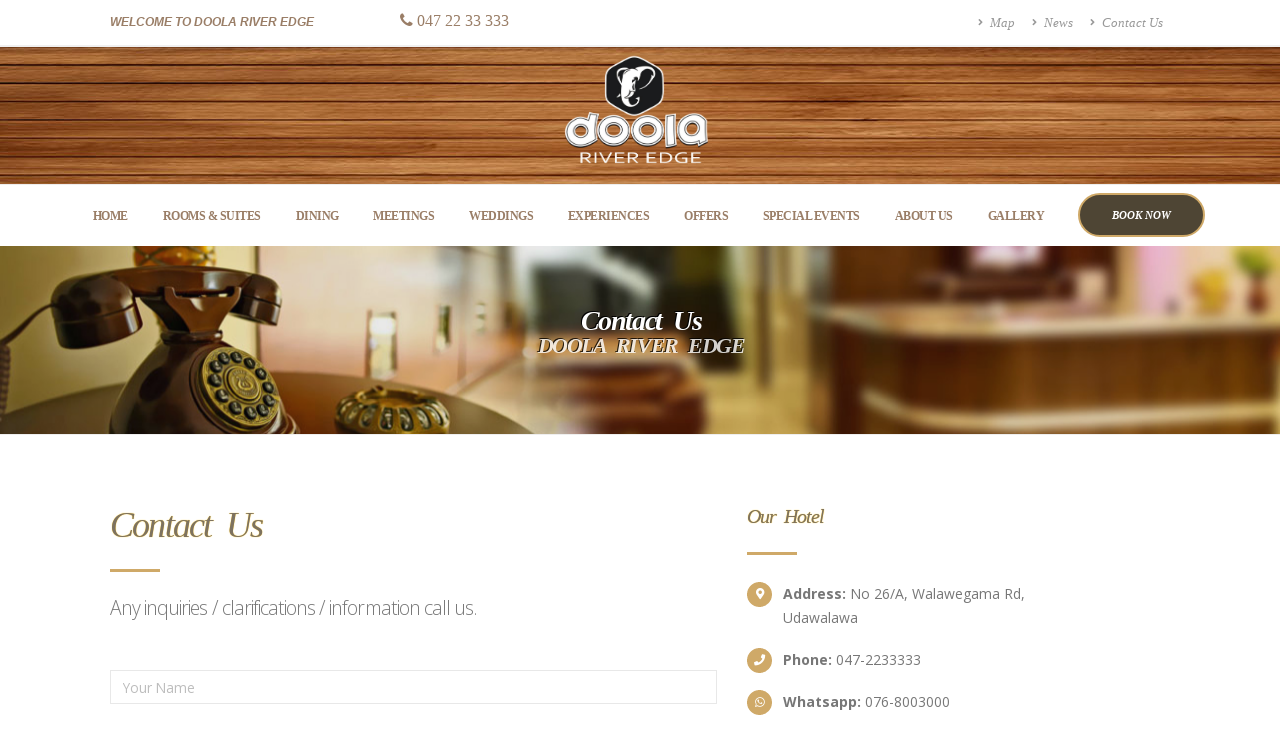

--- FILE ---
content_type: text/html; charset=UTF-8
request_url: http://doolariveredge.com/contact.php
body_size: 6462
content:
<!DOCTYPE html>
<html>
	<head>

		<!-- Basic -->
		<meta charset="utf-8">
		<meta http-equiv="X-UA-Compatible" content="IE=edge">	
        <meta name="description" content="Doola River Edge">
        <meta name="author" content="SLT Digital Info Services(pvt)Ltd" />
		<title>Doola | Contact US </title>	

	

		<!-- Favicon -->
		<link rel="shortcut icon" href="img/images/logo.ico" type="image/x-icon" />
		<link rel="apple-touch-icon" href="img/images/logo.ico">

		<!-- Mobile Metas -->
		<meta name="viewport" content="width=device-width, initial-scale=1, minimum-scale=1.0, shrink-to-fit=no">

		<!-- Web Fonts  -->
		<link href="https://fonts.googleapis.com/css?family=Open+Sans:300,400,600,700,800%7CShadows+Into+Light" rel="stylesheet" type="text/css">

		<!-- Vendor CSS -->
		<link rel="stylesheet" href="vendor/bootstrap/css/bootstrap.min.css">
		<link rel="stylesheet" href="vendor/fontawesome-free/css/all.min.css">
		<link rel="stylesheet" href="vendor/animate/animate.min.css">
		<link rel="stylesheet" href="vendor/simple-line-icons/css/simple-line-icons.min.css">
		<link rel="stylesheet" href="vendor/owl.carousel/assets/owl.carousel.min.css">
		<link rel="stylesheet" href="vendor/owl.carousel/assets/owl.theme.default.min.css">
		<link rel="stylesheet" href="vendor/magnific-popup/magnific-popup.min.css">

		<!-- Theme CSS -->
		<link rel="stylesheet" href="css/theme.css">
		<link rel="stylesheet" href="css/theme-elements.css">
		<link rel="stylesheet" href="css/theme-blog.css">
		<link rel="stylesheet" href="css/theme-shop.css">

		<!-- Current Page CSS -->
		<link rel="stylesheet" href="vendor/rs-plugin/css/settings.css">
		<link rel="stylesheet" href="vendor/rs-plugin/css/layers.css">
		<link rel="stylesheet" href="vendor/rs-plugin/css/navigation.css">
		
		<!-- Demo CSS -->
		<link rel="stylesheet" href="css/demos/demo-law-firm.css">

		<!-- Skin CSS -->
		<link rel="stylesheet" href="css/skins/skin-law-firm.css"> 

		<!-- Theme Custom CSS -->
		<link rel="stylesheet" href="css/custom.css">

		<!-- Head Libs -->
		<script src="vendor/modernizr/modernizr.min.js"></script>

	</head>
	<body>

<div class="body">
  

<!-- <link href="https://maxcdn.bootstrapcdn.com/bootstrap/3.3.6/css/bootstrap.min.css" rel="stylesheet" /> -->


<style>
  #header{font-family:BallantinesScript; font-style: italic; color: #83744d}
 </style>



<header id="header" data-plugin-options="{'stickyEnabled': true, 'stickyEnableOnBoxed': true, 'stickyEnableOnMobile': true, 'stickyStartAt': 164, 'stickySetTop': '-190px', 'stickyChangeLogo': false}">			
	<div class="header-body border-top-0">
					<div class="header-top">
						<div class="container">
							<div class="header-row py-2">
								<div class="header-column justify-content-start d-none d-sm-block ">
									<div class="header-row">
										<nav class="header-nav-top" style="font-family:arial; color: #9a7e67; font-size: 12px; ">
											<b><i>WELCOME TO DOOLA RIVER EDGE</i> <span style="display: inline-block; margin-left: 80px;"></span> <i class="fa fa-phone" style="font-size:16px" aria-hidden="true"> 047 22 33 333</i></b>
											
										</nav>
									</div>
								</div>
								<div class="header-column justify-content-end">
									<div class="header-row">
										<nav class="header-nav-top" style="color: #9a7e67;">
											<ul class="nav nav-pills">
												<li class="nav-item nav-item-anim-icon">
													<a class="nav-link" href="map.php"><i class="fas fa-angle-right"></i> Map</a>
												</li>
												<li class="nav-item nav-item-anim-icon">
													<a class="nav-link" href=""><i class="fas fa-angle-right"></i> News</a>
												</li>
												<li class="nav-item nav-item-anim-icon">
													<a class="nav-link" href="contact.php"><i class="fas fa-angle-right"></i> Contact Us</a>
												</li>
											</ul>
										</nav>
									</div>
								</div>
							
							</div>
						</div>
					</div>
					<div  style="background-image: url(img/images/wooden1.jpg); height: 137px;" class="fix-nav">
						<div class="header-row">
						
							<div class="header-column justify-content-center order-1">
								<div class="header-row">
									<div class="header-logo">
										<a href="index.php">
											<img alt="" width="170" height="130" data-sticky-width="150" data-sticky-height="100" src="img/images/doola_logo.png">
										</a>
									</div>
								</div>
							</div>
						</div>
					</div>


					<div class="header-nav-bar header-nav-bar-top-border">
						<div class="header-container container">
							<div class="header-row">
								<div class="header-column">
									<div class="header-row justify-content-end">
										<div class="header-nav p-0">
											<div class="header-nav header-nav-links justify-content-lg-center">
												<div class="header-nav-main header-nav-main-square header-nav-main-dropdown-no-borders header-nav-main-dropdown-arrow header-nav-main-dropdown-center header-nav-main-dropdown-center-bottom header-nav-main-effect-3 header-nav-main-sub-effect-1">
													<nav class="collapse">
														<ul class="nav nav-pills flex-column flex-lg-row" id="mainNav">
															<li class="dropdown">
																<a  href="index.php">
																	Home
																</a>
																
															</li>
															<li class="dropdown dropdown-mega">
																<a  href="rooms.php">
																	Rooms & Suites
																</a>
																
															</li>
															<li class="dropdown">
																<a  href="dining.php">
																	Dining
																</a>
																
															</li>
															<li class="dropdown">
																<a  href="meeting.php">
																	Meetings
																</a>
																
															</li>
															<li class="dropdown">
																<a  href="wedding.php">
																	Weddings
																</a>
																
															</li>
															<li class="dropdown">
																<a  href="experiences.php">
																	Experiences
																</a>
																
															</li>
															<li class="dropdown">
																<a  href="offers.php">
																	Offers
																</a>
																
															</li>
															<li class="dropdown">
																<a  href="specialevents.php">
																	Special Events
																</a>
																
															</li>
															<li class="dropdown">
																<a  href="aboutus.php">
																	About Us
																</a>
																
															</li>
															<li class="dropdown">
																<a  href="gallery.php">
																	Gallery
																</a>
																
																
															</li>
															<li>
																

															</li>
													

															
														</ul>


         
													</nav>

												</div>
											<!--   <a href="booking.php"><button type="button" class="btn btn-warning my-auto" style="background-color: #4e4534;"></button></a> -->

												<a href="booking.php" class="btn btn-xl btn-outline btn-rounded btn-primary text-1 ml-3 font-weight-bold text-uppercase" style="color:#ffff; background-color: #4e4534;"> Book Now</a>
												<button class="btn header-btn-collapse-nav" data-toggle="collapse" data-target=".header-nav-main nav">
													<i class="fas fa-bars"></i>
												</button>
											</div>
										</div>
									</div>
								</div>
							</div>
						</div>
					</div>
				</div>
</header>



			<div role="main" class="main">
				
			
            <!-- new code -->
            
          <style>
                #font{font-family:BallantinesScript; font-style: italic; color: #83744d}
                #fontplain{font-family:BallantinesScript;  color: #83744d ;}
                #fonttopic{font-family:BallantinesScript; font-style: italic; text-shadow: -1px -1px 0px black; }
                #font3{font-family:sans-serif; font-size: 15px;}
                #back{background-color:#eae6e1;}
                #back2{background-color:#f2f2f2;}
               
                
            </style>


			  <section class="page-header page-header-modern page-header-background page-header-background-sm parallax overlay overlay-color-dark overlay-show overlay-op-1 my-0" data-plugin-parallax data-plugin-options="{'speed': 1.5}" data-image-src="img/images/art/bg6.jpg" >
					<div class="container">
						<div class="row my-4">
							<div class="col-md-12 align-self-center p-static order-2 text-center">
								<h1 class="font-weight-bold text-light " id="fonttopic">Contact Us <span class="d-block mt-2">DOOLA RIVER EDGE</span></h1>
							</div>
						</div>
					</div>
				</section>

            <div class="container">
					<div class="row pt-5">
						<div class="col-lg-7">
							<h1 class="mb-0" id="font">Contact Us</h1>
							<div class="divider divider-primary divider-small mb-4">
								<hr class="mr-auto">
							</div>
							<p class="lead mb-5 mt-4">Any inquiries / clarifications / information call us.</p>

							<form id="contactForm" class="contact-form" action="php/contact-form.php" method="POST">
								<div class="contact-form-success alert alert-success d-none mt-4" id="contactSuccess">
									<strong>Success!</strong> Your message has been sent to us.
								</div>

								<div class="contact-form-error alert alert-danger d-none mt-4" id="contactError">
									<strong>Error!</strong> There was an error sending your message.
									<span class="mail-error-message text-1 d-block" id="mailErrorMessage"></span>
								</div>
								<div class="row">
									<div class="form-group col">
										<input type="text" placeholder="Your Name" value="" data-msg-required="Please enter your name." maxlength="100" class="form-control" name="name" id="name" required>
									</div>
								</div>
								<div class="row">
									<div class="form-group col">
										<input type="email" placeholder="Your E-mail" value="" data-msg-required="Please enter your email address." data-msg-email="Please enter a valid email address." maxlength="100" class="form-control" name="email" id="email" required>
									</div>
								</div>
								<div class="row">
									<div class="form-group col">
										<input type="text" placeholder="Subject" value="" data-msg-required="Please enter the subject." maxlength="100" class="form-control" name="subject" id="subject" required>
									</div>
								</div>
								<div class="row">
									<div class="form-group col">
										<textarea maxlength="5000" placeholder="Message" data-msg-required="Please enter your message." rows="5" class="form-control" name="message" id="message" required></textarea>
									</div>
								</div>
								<div class="row">
									<div class="form-group col">
										<input type="submit" value="Send Message" class="btn btn-primary btn-lg mb-5" data-loading-text="Loading...">
									</div>
								</div>
							</form>

						</div>
						<div class="col-lg-4 col-lg-offset-1">

							<h4 class="mb-0" id="font">Our Hotel</h4>
							<div class="divider divider-primary divider-small mb-4">
								<hr class="mr-auto">
							</div>

							<ul class="list list-icons list-icons-style-3 mt-4 mb-4">
								<link rel="stylesheet" href="https://cdnjs.cloudflare.com/ajax/libs/font-awesome/4.7.0/css/font-awesome.min.css">
								<li><i class="fas fa-map-marker-alt"></i> <strong>Address:</strong> No 26/A, Walawegama Rd, Udawalawa</li>
								<li><i class="fas fa-phone"></i> <strong>Phone:</strong> 047-2233333</li>
								<li><i class="fa fa-whatsapp"></i> <strong>Whatsapp:</strong> 076-8003000</li>
								<li><i class="far fa-envelope"></i> <strong>Email:</strong> <a href="/cdn-cgi/l/email-protection#01656e6e6d6073687764736465666441666c60686d2f626e6c"><span class="__cf_email__" data-cfemail="0c686363606d7e657a697e69686b694c6b616d6560226f6361">[email&#160;protected]</span></a></li>
							</ul>

							<h4 class="pt-4 mb-0" id="font">Location</h4>
							<div class="divider divider-primary divider-small mb-4">
								<hr class="mr-auto">
							</div>
                            <iframe src="https://www.google.com/maps/embed?pb=!1m18!1m12!1m3!1d37718.868081743814!2d80.83894342627234!3d6.416171019441008!2m3!1f0!2f0!3f0!3m2!1i1024!2i768!4f13.1!3m3!1m2!1s0x0%3A0xa009bb2d5a213fff!2sDoola%20River%20Edge!5e0!3m2!1sen!2slk!4v1599127795453!5m2!1sen!2slk" width="100%" height="250px" frameborder="0" style="border:0;" allowfullscreen="" aria-hidden="false" tabindex="0"></iframe>

							<!-- <ul class="list list-icons list-dark mt-4">
								<li><i class="far fa-clock"></i> Monday - Friday - 9am to 5pm</li>
								<li><i class="far fa-clock"></i> Saturday - 9am to 2pm</li>
								<li><i class="far fa-clock"></i> Sunday - Closed</li>
							</ul> -->

						</div>
					</div>
                </div>
               
			<!-- new code end -->

























				

				
<link href="https://fonts.googleapis.com/icon?family=Material+Icons" rel="stylesheet">
<footer id="footer" class="border-top-0">
				<div class="container py-4">
					<div class="row py-5">
						<div class="col-md-5 mb-3 mb-lg-0"> 
							<div class="row">
							<!-- <h5 class="text-3 mb-3">Facilities</h5> -->
							<span><ul class="header-social-icons social-icons">
							

								<li  class="f1" ><img src="img/airporttransfer2.jpg" width="40px" height="40px" alt=""></li>
								<li  class="f1"><img src="img/bar.jpg" width="40px" height="40px" alt=""></li>
								<li  class="f1"><img src="img/carpark.jpg"width="40px" height="40px" alt=""></li>
								<li  class="f1"><img src="img/freewifi.png" width="40px" height="40px" alt=""></li>
								<li  class="f1"><img src="img/satellitetv.png" width="40px" height="40px" alt=""></li>
								<li class="f1"><img src="img/smokingarea.jpg" width="40px" height="40px" alt=""></li>
								
							</ul></div>
                       <br>
							<a href="index.php" class="logo pr-0 pr-lg-3 mb-3">
								<img alt="doola" src="img/images/doolalogofoot.png" height="130px" width="160px" >
							</a>
							<p class="mt-2 mb-2" style="font-size: 16px;"><b>A charming lodge connected with nature.</b></p>
						
						</div>

					
						<div class="col-md-5 mb-4 mb-lg-0">
							<h5 class="text-3 mb-4">CONTACT US</h5>
							<ul class="list list-icons list-icons-lg" style="font-size: 13px;">
								<li class="mb-1"><i class="far fa-dot-circle text-color-primary"></i><p class="m-0">No 26/A, Walawegama Rd,Udawalawa 70190</p></li>

								<li class="mb-1"><i class="fas fa-phone-alt text-color-primary"></i><p class="m-0"><a href="/cdn-cgi/l/email-protection#cba6aaa2a78baeb3aaa6bba7aee5a8a4a6"><span class="__cf_email__" data-cfemail="5e3a3131323f2c37283b2c3b3a393b1e39333f3732703d3133">[email&#160;protected]</span> </a></p></li>

								<li class="mb-1"><i class="fa fa-phone" aria-hidden="true"></i><p class="m-0"><a href="tel:0472233333">047 22 33 333</a></p></li>

								<li class="mb-1"><i class="fab fa-whatsapp text-color-primary"></i><p class="m-0"><a href="tel:+94768003000">(+94) 76 800 3000</a></p></li>

								<li class="mb-1"><i class="far fa-envelope text-color-primary"></i><p class="m-0"><a href="/cdn-cgi/l/email-protection#9af7fbf3f6daffe2fbf7eaf6ffb4f9f5f7"><span class="__cf_email__" data-cfemail="94f0fbfbf8f5e6fde2f1e6f1f0f3f1d4f3f9f5fdf8baf7fbf9">[email&#160;protected]</span> </a></p></li>
							</ul>
						</div>
						<div class="col-md-2">
							<h5 class="text-3 mb-3">FOLLOW US</h5>
							<ul class="header-social-icons social-icons">
								<li class="social-icons-facebook"><a href="https://www.facebook.com/" target="_blank" title="Facebook"><i class="fab fa-facebook-f"></i></a></li>
								<li class="social-icons-twitter"><a href="https://www.twitter.com/" target="_blank" title="Twitter"><i class="fab fa-twitter"></i></a></li>
								<li class="social-icons-instagram"><a href="https://www.instagram.com/" target="_blank" title="social-icons-instagram"><i class="fab fa-instagram"></i></a></li>
								<!-- <li><a href="https://www.tripadvisor.com/Hotel_Review-g293962-d2038179-Reviews-" target="_blank"> <span class="icon-tripadvisor"></span> </a></li> -->
							</ul>
						</div>
					</div>
				</div>
				<div class="footer-copyright footer-copyright-style-2">
					<div class="container py-2">
						<div class="row py-4">
							<div class="col d-flex align-items-center justify-content-center">
								<p style="color:#ffff;">© Copyright 2020. All Rights Reserved.Powered by-<a href="https://sltds.lk/" target="_blank" style="color:#e8c284;">SLT Digital Info Services</a></p>
							</div>
						</div>
					</div>
				</div>
			</footer>
			</div>

		</div>

		

		<!-- Vendor -->
		<script data-cfasync="false" src="/cdn-cgi/scripts/5c5dd728/cloudflare-static/email-decode.min.js"></script><script src="vendor/jquery/jquery.min.js"></script>
		<script src="vendor/jquery.appear/jquery.appear.min.js"></script>
		<script src="vendor/jquery.easing/jquery.easing.min.js"></script>
		<script src="vendor/jquery.cookie/jquery.cookie.min.js"></script>
		<script src="vendor/popper/umd/popper.min.js"></script>
		<script src="vendor/bootstrap/js/bootstrap.min.js"></script>
		<script src="vendor/common/common.min.js"></script>
		<script src="vendor/jquery.validation/jquery.validate.min.js"></script>
		<script src="vendor/jquery.easy-pie-chart/jquery.easypiechart.min.js"></script>
		<script src="vendor/jquery.gmap/jquery.gmap.min.js"></script>
		<script src="vendor/jquery.lazyload/jquery.lazyload.min.js"></script>
		<script src="vendor/isotope/jquery.isotope.min.js"></script>
		<script src="vendor/owl.carousel/owl.carousel.min.js"></script>
		<script src="vendor/magnific-popup/jquery.magnific-popup.min.js"></script>
		<script src="vendor/vide/jquery.vide.min.js"></script>
		<script src="vendor/vivus/vivus.min.js"></script>
		<script src="vendor/bootstrap-datepicker/js/bootstrap-datepicker.min.js"></script>
		
		<!-- Theme Base, Components and Settings -->
		<script src="js/theme.js"></script>
		
		<!-- Current Page Vendor and Views -->
		<script src="vendor/rs-plugin/js/jquery.themepunch.tools.min.js"></script>
		<script src="vendor/rs-plugin/js/jquery.themepunch.revolution.min.js"></script>

		<!-- Current Page Vendor and Views -->
		<script src="js/views/view.contact.js"></script>
		
		<!-- Demo -->
		<script src="js/demos/demo-hotel.js"></script>
		
		<!-- Theme Custom -->
		<script src="js/custom.js"></script>
		
		<!-- Theme Initialization Files -->
		<script src="js/theme.init.js"></script>

		<script src="https://maps.googleapis.com/maps/api/js?key=YOUR_API_KEY"></script>
		<script>

			// Map Markers
			var mapMarkers = [{
				address: "New York, NY 10017",
				icon: {
					image: "img/pin.png",
					iconsize: [26, 46],
					iconanchor: [12, 46]
				}
			}];

			// Map Initial Location
			var initLatitude = 40.75198;
			var initLongitude = -73.96978;

			$('#googleMapsMacro').gMap({
				controls: {
					draggable: (($.browser.mobile) ? false : true),
					panControl: true,
					zoomControl: true,
					mapTypeControl: true,
					scaleControl: true,
					streetViewControl: true,
					overviewMapControl: true
				},
				scrollwheel: false,
				markers: mapMarkers,
				latitude: initLatitude,
				longitude: initLongitude,
				zoom: 13
			});

			$('#googleMapsMicro').gMap({
				controls: {
					draggable: false,
					panControl: false,
					zoomControl: false,
					mapTypeControl: false,
					scaleControl: false,
					streetViewControl: false,
					overviewMapControl: false
				},
				scrollwheel: false,
				markers: mapMarkers,
				latitude: initLatitude,
				longitude: initLongitude,
				zoom: 13
			});

			var mapRef = $('#googleMapsMacro, #googleMapsMicro').data('gMap.reference');

			// Styles from https://snazzymaps.com/
			var styles = [{"featureType":"water","elementType":"geometry","stylers":[{"color":"#e9e9e9"},{"lightness":17}]},{"featureType":"landscape","elementType":"geometry","stylers":[{"color":"#f5f5f5"},{"lightness":20}]},{"featureType":"road.highway","elementType":"geometry.fill","stylers":[{"color":"#ffffff"},{"lightness":17}]},{"featureType":"road.highway","elementType":"geometry.stroke","stylers":[{"color":"#ffffff"},{"lightness":29},{"weight":0.2}]},{"featureType":"road.arterial","elementType":"geometry","stylers":[{"color":"#ffffff"},{"lightness":18}]},{"featureType":"road.local","elementType":"geometry","stylers":[{"color":"#ffffff"},{"lightness":16}]},{"featureType":"poi","elementType":"geometry","stylers":[{"color":"#f5f5f5"},{"lightness":21}]},{"featureType":"poi.park","elementType":"geometry","stylers":[{"color":"#dedede"},{"lightness":21}]},{"elementType":"labels.text.stroke","stylers":[{"visibility":"on"},{"color":"#ffffff"},{"lightness":16}]},{"elementType":"labels.text.fill","stylers":[{"saturation":36},{"color":"#333333"},{"lightness":40}]},{"elementType":"labels.icon","stylers":[{"visibility":"off"}]},{"featureType":"transit","elementType":"geometry","stylers":[{"color":"#f2f2f2"},{"lightness":19}]},{"featureType":"administrative","elementType":"geometry.fill","stylers":[{"color":"#fefefe"},{"lightness":20}]},{"featureType":"administrative","elementType":"geometry.stroke","stylers":[{"color":"#fefefe"},{"lightness":17},{"weight":1.2}]}];

			var styledMap = new google.maps.StyledMapType(styles, {
				name: 'Styled Map'
			});

			mapRef.mapTypes.set('map_style', styledMap);
			mapRef.setMapTypeId('map_style');

		</script>

		<!-- Google Analytics: Change UA-XXXXX-X to be your site's ID. Go to http://www.google.com/analytics/ for more information.
		<script>
			(function(i,s,o,g,r,a,m){i['GoogleAnalyticsObject']=r;i[r]=i[r]||function(){
			(i[r].q=i[r].q||[]).push(arguments)},i[r].l=1*new Date();a=s.createElement(o),
			m=s.getElementsByTagName(o)[0];a.async=1;a.src=g;m.parentNode.insertBefore(a,m)
			})(window,document,'script','//www.google-analytics.com/analytics.js','ga');
		
			ga('create', 'UA-12345678-1', 'auto');
			ga('send', 'pageview');
		</script>
		 -->


	<script defer src="https://static.cloudflareinsights.com/beacon.min.js/vcd15cbe7772f49c399c6a5babf22c1241717689176015" integrity="sha512-ZpsOmlRQV6y907TI0dKBHq9Md29nnaEIPlkf84rnaERnq6zvWvPUqr2ft8M1aS28oN72PdrCzSjY4U6VaAw1EQ==" data-cf-beacon='{"version":"2024.11.0","token":"b00cecf607c042218fa58b08ea947d66","r":1,"server_timing":{"name":{"cfCacheStatus":true,"cfEdge":true,"cfExtPri":true,"cfL4":true,"cfOrigin":true,"cfSpeedBrain":true},"location_startswith":null}}' crossorigin="anonymous"></script>
</body>
</html>


--- FILE ---
content_type: text/css
request_url: http://doolariveredge.com/css/theme.css
body_size: 22779
content:
/*
Name: 			theme.css
Written by: 	Okler Themes - (http://www.okler.net)
Theme Version:	7.4.0
*/
html {
	direction: ltr;
	overflow-x: hidden;
	-webkit-box-shadow: none !important;
	box-shadow: none !important;
}

body {
	background-color: #FFF;
	color: #777;
	font-family: "Open Sans", Arial, sans-serif;
	font-size: 14px;
	line-height: 26px;
	margin: 0;
}

body a {
	outline: none !important;
}

.body {
	background-color: #FFF;
}

html.safari .body {
	overflow-x: hidden;
}

li {
	line-height: 24px;
}

/* Responsive */
@media (max-width: 575px) {
	body {
		font-size: 13px;
	}
}
/* Header */
#header {
	position: relative;
	z-index: 1030;
}

#header .header-body {
	display: -webkit-box;
	display: -ms-flexbox;
	display: flex;
	-webkit-box-orient: vertical;
	-webkit-box-direction: normal;
	-ms-flex-direction: column;
	flex-direction: column;
	background: #FFF;
	-webkit-transition: min-height 0.3s ease;
	transition: min-height 0.3s ease;
	width: 100%;
	border-top: 3px solid #EDEDED;
	border-bottom: 1px solid transparent;
	z-index: 1001;
}

#header .header-body.header-body-bottom-border-fixed {
	border-bottom: 1px solid rgba(234, 234, 234, 0.5) !important;
}

#header .header-body[class*="border-color-"] {
	border-bottom: 0 !important;
}

#header .header-container {
	position: relative;
	display: -webkit-box;
	display: -ms-flexbox;
	display: flex;
	-webkit-box-orient: horizontal;
	-webkit-box-direction: normal;
	-ms-flex-flow: row wrap;
	flex-flow: row wrap;
	-webkit-box-align: center;
	-ms-flex-align: center;
	align-items: center;
	-webkit-transition: ease height 300ms;
	transition: ease height 300ms;
}

@media (max-width: 991px) {
	#header .header-container:not(.container):not(.container-fluid) .header-nav-main {
		padding: 0 0.75rem;
	}
}

#header .header-container.header-container-height-xs {
	height: 80px;
}

#header .header-container.header-container-height-sm {
	height: 100px;
}

#header .header-container.header-container-height-md {
	height: 125px;
}

#header .header-container.header-container-height-lg {
	height: 145px;
}

#header .container {
	position: relative;
}

@media (max-width: 767px) {
	#header .container {
		width: 100%;
	}
}

#header .header-row {
	display: -webkit-box;
	display: -ms-flexbox;
	display: flex;
	-webkit-box-flex: 1;
	-ms-flex-positive: 1;
	flex-grow: 1;
	-webkit-box-align: center;
	-ms-flex-align: center;
	align-items: center;
	-ms-flex-item-align: stretch;
	align-self: stretch;
	max-height: 100%;
}

#header .header-column {
	display: -webkit-box;
	display: -ms-flexbox;
	display: flex;
	-ms-flex-item-align: stretch;
	align-self: stretch;
	-webkit-box-align: center;
	-ms-flex-align: center;
	align-items: center;
	-webkit-box-flex: 1;
	-ms-flex-positive: 1;
	flex-grow: 1;
	-webkit-box-orient: vertical;
	-webkit-box-direction: normal;
	-ms-flex-direction: column;
	flex-direction: column;
}

#header .header-column.header-column-border-right {
	border-right: 1px solid rgba(0, 0, 0, 0.06);
}

#header .header-column.header-column-border-left {
	border-left: 1px solid rgba(0, 0, 0, 0.06);
}

#header .header-column .header-row {
	-webkit-box-pack: inherit;
	-ms-flex-pack: inherit;
	justify-content: inherit;
}

#header .header-column .header-extra-info {
	list-style: outside none none;
	margin: 0;
	padding: 0;
}

#header .header-column .header-extra-info li {
	display: -webkit-inline-box;
	display: -ms-inline-flexbox;
	display: inline-flex;
	margin-left: 25px;
}

#header .header-column .header-extra-info li .header-extra-info-icon {
	font-size: 32px;
	font-size: 2rem;
	margin-right: 10px;
}

#header .header-column .header-extra-info li .header-extra-info-text label {
	display: block;
	margin: 0;
	color: #999;
	font-size: 12px;
	font-size: 0.75rem;
	line-height: 1.2;
}

#header .header-column .header-extra-info li .header-extra-info-text strong {
	display: block;
	margin: 0;
	color: #333;
	font-size: 14.4px;
	font-size: 0.9rem;
	line-height: 1.3;
}

#header .header-column .header-extra-info li .header-extra-info-text a {
	color: #333;
}

#header .header-column .header-extra-info li .feature-box p {
	margin: 0;
}

#header .header-column .header-extra-info li .feature-box small {
	position: relative;
	top: -4px;
	font-size: 80%;
}

#header.header-no-min-height .header-body {
	min-height: 0 !important;
}

#header .header-top {
	display: -webkit-box;
	display: -ms-flexbox;
	display: flex;
	-webkit-box-align: center;
	-ms-flex-align: center;
	align-items: center;
	border-bottom: 2px solid rgba(0, 0, 0, 0.06);
	min-height: 47px;
}

#header .header-top.header-top-light-border-bottom {
	border-bottom-color: rgba(255, 255, 255, 0.1);
}

#header .header-top.header-top-simple-border-bottom {
	border-bottom-width: 1px;
}

#header .header-top.header-top-default {
	background: #f7f7f7;
}

#header .header-top.header-top-borders {
	border-bottom-width: 1px;
}

#header .header-top.header-top-borders .nav-item-borders {
	border-right: 1px solid rgba(0, 0, 0, 0.06);
	padding-left: 12px;
	padding-right: 12px;
}

#header .header-top.header-top-borders .nav-item-borders:first-child {
	padding-left: 0;
}

#header .header-top.header-top-borders .nav-item-borders:last-child {
	border-right: 0;
}

#header .header-top.header-top-light-borders {
	border-bottom-color: rgba(255, 255, 255, 0.2);
}

#header .header-top.header-top-light-borders.header-top-borders .nav-item-borders {
	border-right-color: rgba(255, 255, 255, 0.2);
}

#header .header-top.header-top-light-2-borders {
	border-bottom-color: rgba(255, 255, 255, 0.06);
}

#header .header-top.header-top-light-2-borders.header-top-borders .nav-item-borders {
	border-right-color: rgba(255, 255, 255, 0.06);
}

#header .header-logo {
	margin: 16px 0;
	margin: 1rem 0;
	position: relative;
	z-index: 1;
}

#header .header-logo img {
	-webkit-transition: all 0.3s ease;
	transition: all 0.3s ease;
	position: relative;
	top: 0;
}

#header .header-nav {
	padding: 16px 0;
	padding: 1rem 0;
	min-height: 70px;
}

#header .header-nav-top {
	display: -webkit-box;
	display: -ms-flexbox;
	display: flex;
	-ms-flex-item-align: stretch;
	align-self: stretch;
	-webkit-box-align: center;
	-ms-flex-align: center;
	align-items: center;
}

#header .header-nav-top .nav > li > a, #header .header-nav-top .nav > li > span {
	color: #999;
	font-size: 0.9em;
	padding: 6px 10px;
	display: inline-block;
}

#header .header-nav-top .nav > li > a [class*="fa-"], #header .header-nav-top .nav > li > a .icons, #header .header-nav-top .nav > li > span [class*="fa-"], #header .header-nav-top .nav > li > span .icons {
	margin-right: 3px;
	font-size: 0.8em;
	position: relative;
}

#header .header-nav-top .nav > li > a {
	text-decoration: none;
}

#header .header-nav-top .nav > li > a:hover, #header .header-nav-top .nav > li > a a:focus {
	background: transparent;
}

#header .header-nav-top .nav > li.open > .dropdown-menu-toggle {
	border-radius: 4px 4px 0 0;
}

#header .header-nav-top .nav > li + .nav-item-left-border {
	margin-left: 10px;
	padding-left: 10px;
	position: relative;
}

#header .header-nav-top .nav > li + .nav-item-left-border:after {
	background: rgba(0, 0, 0, 0.08);
	content: "";
	width: 1px;
	height: 16px;
	position: absolute;
	display: block;
	top: 50%;
	-webkit-transform: translate3d(0, -50%, 0);
	transform: translate3d(0, -50%, 0);
	left: 0;
}

#header .header-nav-top .nav > li.nav-item-left-border.nav-item-left-border-remove:after {
	content: none;
}

@media (max-width: 575px) {
	#header .header-nav-top .nav > li:not(.d-none) {
		margin-left: 0;
		padding-left: 0;
	}
}

@media (max-width: 767px) {
	#header .header-nav-top .nav > li.nav-item-left-border-remove.d-none {
		margin-left: 0;
		padding-left: 0;
	}
}

#header .header-nav-top .nav > li.nav-item-left-border.nav-item-left-border-show:after {
	content: '';
}

@media (min-width: 576px) {
	#header .header-nav-top .nav > li.nav-item-left-border.nav-item-left-border-sm-show:after {
		content: '';
	}
}

@media (min-width: 768px) {
	#header .header-nav-top .nav > li.nav-item-left-border.nav-item-left-border-md-show:after {
		content: '';
	}
}

@media (min-width: 992px) {
	#header .header-nav-top .nav > li.nav-item-left-border.nav-item-left-border-lg-show:after {
		content: '';
	}
}

@media (min-width: 1200px) {
	#header .header-nav-top .nav > li.nav-item-left-border.nav-item-left-border-xl-show:after {
		content: '';
	}
}

#header .header-nav-top .nav > li.nav-item.dropdown.show .nav-link {
	background: transparent;
}

#header .header-nav-top .nav > li.nav-item:not(.dropdown) > a [class*="fa-"], #header .header-nav-top .nav > li.nav-item:not(.dropdown) > a .icons {
	left: -1px;
	top: -1px;
}

#header .header-nav-top .nav > li.nav-item-anim-icon > a:hover [class*="fa-"], #header .header-nav-top .nav > li.nav-item-anim-icon > a:hover .icons {
	-webkit-animation: navItemArrow 600ms ease;
	animation: navItemArrow 600ms ease;
	-webkit-animation-iteration-count: infinite;
	animation-iteration-count: infinite;
}

#header .header-nav-top .dropdown .dropdown-item {
	font-size: 0.75em;
}

#header .header-nav-top .dropdown-menu {
	border: 0;
	margin-top: -2px;
	margin-left: -2px;
	padding: 0;
	-webkit-box-shadow: 0 10px 30px 10px rgba(0, 0, 0, 0.05);
	box-shadow: 0 10px 30px 10px rgba(0, 0, 0, 0.05);
	background: #FFF;
	padding: 3px;
	min-width: 180px;
	z-index: 10000;
	margin-right: 0;
	margin-top: 1px;
	-webkit-transition: opacity .2s ease-out;
	transition: opacity .2s ease-out;
	border-radius: 0;
}

#header .header-nav-top .dropdown-menu:before {
	content: '';
	display: block;
	position: absolute;
	top: 0;
	right: 5px;
	width: 0;
	height: 0;
	border-left: 7px solid transparent;
	border-right: 7px solid transparent;
	border-bottom: 7px solid white;
	-webkit-transform: translate3d(-7px, -6px, 0);
	transform: translate3d(-7px, -6px, 0);
}

#header .header-nav-top .dropdown-menu.dropdow-menu-arrow-right:before {
	right: auto;
	left: 20px;
}

#header .header-nav-top .dropdown-menu a {
	color: #999;
	padding: 5px 12px;
	font-size: 0.9em;
}

#header .header-nav-top .dropdown-menu a:active {
	color: #FFF;
}

#header .header-nav-top .flag {
	margin-right: 2px;
	position: relative;
	top: -1px;
}

#header .header-nav-features {
	position: relative;
	padding-left: 20px;
	margin-left: 10px;
}

#header .header-nav-features:before, #header .header-nav-features:after {
	background: rgba(0, 0, 0, 0.03);
	content: none;
	width: 1px;
	height: 16px;
	position: absolute;
	display: block;
	top: 50%;
	-webkit-transform: translate3d(0, -50%, 0);
	transform: translate3d(0, -50%, 0);
	left: 0;
}

#header .header-nav-features.header-nav-features-divisor-lg:before, #header .header-nav-features.header-nav-features-divisor-lg:after {
	height: 72px;
}

#header .header-nav-features.header-nav-features-light:before, #header .header-nav-features.header-nav-features-light:after {
	background: rgba(255, 255, 255, 0.1);
}

#header .header-nav-features:not(.header-nav-features-no-border):before, #header .header-nav-features:not(.header-nav-features-no-border):after {
	content: '';
}

#header .header-nav-features:not(.header-nav-features-no-border):after {
	display: none;
}

#header .header-nav-features.header-nav-features-show-border:before, #header .header-nav-features.header-nav-features-show-border:after {
	content: '';
}

@media (min-width: 576px) {
	#header .header-nav-features.header-nav-features-sm-show-border:before, #header .header-nav-features.header-nav-features-sm-show-border:after {
		content: '';
	}
}

@media (min-width: 768px) {
	#header .header-nav-features.header-nav-features-md-show-border:before, #header .header-nav-features.header-nav-features-md-show-border:after {
		content: '';
	}
}

@media (min-width: 992px) {
	#header .header-nav-features.header-nav-features-lg-show-border:before, #header .header-nav-features.header-nav-features-lg-show-border:after {
		content: '';
	}
}

@media (min-width: 1200px) {
	#header .header-nav-features.header-nav-features-xl-show-border:before, #header .header-nav-features.header-nav-features-xl-show-border:after {
		content: '';
	}
}

#header .header-nav-features.header-nav-features-start {
	padding-left: 0;
	margin-left: 0;
	padding-right: 20px;
	margin-right: 10px;
}

#header .header-nav-features.header-nav-features-start:not(.header-nav-features-no-border):before {
	left: auto;
	right: 0;
}

#header .header-nav-features.header-nav-features-center {
	padding-left: 20px;
	margin-left: 10px;
	padding-right: 20px;
	margin-right: 10px;
}

#header .header-nav-features.header-nav-features-center:after {
	display: block;
	left: auto;
	right: 0;
}

#header .header-nav-features .header-nav-top-icon,
#header .header-nav-features .header-nav-top-icon-img {
	font-size: 12.8px;
	font-size: 0.8rem;
	position: relative;
	top: -1px;
	color: #444;
}

#header .header-nav-features.header-nav-features-light .header-nav-top-icon,
#header .header-nav-features.header-nav-features-light .header-nav-top-icon-img {
	color: #FFF;
}

#header .header-nav-features .header-nav-top-icon-img {
	top: -2px;
}

#header .header-nav-features .header-nav-feature {
	position: relative;
}

#header .header-nav-features .header-nav-features-dropdown {
	opacity: 0;
	top: -10000px;
	position: absolute;
	-webkit-box-shadow: 0 10px 30px 10px rgba(0, 0, 0, 0.05);
	box-shadow: 0 10px 30px 10px rgba(0, 0, 0, 0.05);
	background: #FFF;
	padding: 17px;
	min-width: 300px;
	z-index: 10000;
	right: 100%;
	margin-right: -25px;
	margin-top: 30px;
	-webkit-transition: opacity .2s ease-out;
	transition: opacity .2s ease-out;
	pointer-events: none;
}

#header .header-nav-features .header-nav-features-dropdown:before {
	content: '';
	display: block;
	position: absolute;
	top: 0;
	right: 5px;
	width: 0;
	height: 0;
	border-left: 7px solid transparent;
	border-right: 7px solid transparent;
	border-bottom: 7px solid white;
	-webkit-transform: translate3d(-7px, -6px, 0);
	transform: translate3d(-7px, -6px, 0);
}

#header .header-nav-features .header-nav-features-dropdown.show {
	opacity: 1;
	top: auto;
	pointer-events: all;
}

@media (min-width: 992px) {
	#header .header-nav-features .header-nav-features-dropdown.header-nav-features-dropdown-reverse {
		right: auto;
		margin-right: 0;
		left: 100%;
		margin-left: -25px;
	}

	#header .header-nav-features .header-nav-features-dropdown.header-nav-features-dropdown-reverse:before {
		right: auto;
		left: 5px;
		-webkit-transform: translate3d(7px, -6px, 0);
		transform: translate3d(7px, -6px, 0);
	}
}

@media (max-width: 440px) {
	#header .header-nav-features .header-nav-features-dropdown.header-nav-features-dropdown-mobile-fixed {
		position: fixed;
		right: auto;
		left: 50%;
		-webkit-transform: translate3d(-50%, 0, 0);
		transform: translate3d(-50%, 0, 0);
	}

	#header .header-nav-features .header-nav-features-dropdown.header-nav-features-dropdown-mobile-fixed:before {
		content: none;
	}
}

#header .header-nav-features .header-nav-features-dropdown.header-nav-features-dropdown-force-right {
	margin-right: 6px !important;
	right: 0;
}

#header .header-nav-features .header-nav-features-dropdown.header-nav-features-dropdown-dark {
	background: #212529;
}

#header .header-nav-features .header-nav-features-dropdown.header-nav-features-dropdown-dark:before {
	border-bottom-color: #212529;
}

#header .header-nav-features .header-nav-features-cart {
	z-index: 2;
}

#header .header-nav-features .header-nav-features-cart .header-nav-features-dropdown {
	padding: 20px;
}

#header .header-nav-features .header-nav-features-cart .cart-info {
	position: absolute;
	width: 100%;
	text-align: center;
	top: 50%;
	margin-top: -4px;
	left: 0;
	padding: 0;
	display: block;
	line-height: 1;
}

#header .header-nav-features .header-nav-features-cart .cart-info .cart-qty {
	position: absolute;
	top: -12px;
	right: -10px;
	width: 15px;
	height: 15px;
	display: block;
	font-size: 9px;
	font-weight: 600;
	color: #fff;
	background-color: #ed5348;
	text-align: center;
	line-height: 15px;
	border-radius: 20px;
	-webkit-box-shadow: -1px 1px 2px 0 rgba(0, 0, 0, 0.3);
	box-shadow: -1px 1px 2px 0 rgba(0, 0, 0, 0.3);
}

#header .header-nav-features .header-nav-features-cart .mini-products-list {
	list-style: none;
	margin: 0;
	padding: 0;
}

#header .header-nav-features .header-nav-features-cart .mini-products-list li {
	position: relative;
	padding: 15px 0;
	border-bottom: 1px solid #EEE;
}

#header .header-nav-features .header-nav-features-cart .mini-products-list li:first-child {
	margin-top: -15px;
}

#header .header-nav-features .header-nav-features-cart .mini-products-list li .product-image {
	float: right;
	border-color: #ededed;
	border-width: 1px;
	padding: 0;
	border: 1px solid #ddd;
	background-color: #fff;
	display: block;
	position: relative;
}

#header .header-nav-features .header-nav-features-cart .mini-products-list li .product-image img {
	max-width: 80px;
}

#header .header-nav-features .header-nav-features-cart .mini-products-list li .product-details {
	margin-left: 0;
	line-height: 1.4;
}

#header .header-nav-features .header-nav-features-cart .mini-products-list li .product-details a {
	letter-spacing: 0.005em;
	font-weight: 600;
	color: #696969;
}

#header .header-nav-features .header-nav-features-cart .mini-products-list li .product-details .product-name {
	margin: 15px 0 0;
	font-size: 0.9em;
	font-weight: 400;
}

#header .header-nav-features .header-nav-features-cart .mini-products-list li .product-details .qty-price {
	font-size: 0.8em;
}

#header .header-nav-features .header-nav-features-cart .mini-products-list li .product-details .btn-remove {
	z-index: 3;
	top: 5px;
	right: -5px;
	width: 20px;
	height: 20px;
	background-color: #fff;
	color: #474747;
	border-radius: 100%;
	position: absolute;
	text-align: center;
	-webkit-box-shadow: 0 2px 3px 0 rgba(0, 0, 0, 0.2);
	box-shadow: 0 2px 3px 0 rgba(0, 0, 0, 0.2);
	line-height: 20px;
	font-size: 10px;
}

#header .header-nav-features .header-nav-features-cart .totals {
	padding: 15px 0 25px;
	overflow: hidden;
}

#header .header-nav-features .header-nav-features-cart .totals .label {
	float: left;
	text-transform: uppercase;
	font-size: 13px;
	font-weight: 700;
	color: #474747;
}

#header .header-nav-features .header-nav-features-cart .totals .price-total {
	float: right;
	text-transform: uppercase;
	font-size: 15px;
	font-weight: 700;
	color: #474747;
}

#header .header-nav-features .header-nav-features-cart .actions {
	padding: 0;
	margin: 0;
}

#header .header-nav-features .header-nav-features-cart .actions .btn {
	display: inline-block;
	min-width: 125px;
	text-align: center;
	margin: 5px 0;
	float: right;
	font-size: 11.2px;
	font-size: 0.7rem;
	padding: 11.2px 16px;
	padding: 0.7rem 1rem;
	text-transform: uppercase;
	font-weight: 600;
}

#header .header-nav-features .header-nav-features-cart .actions .btn:first-child {
	float: left;
}

#header .header-nav-features .header-nav-features-cart.header-nav-features-cart-big .cart-info {
	margin-top: -9px;
	left: -4px;
}

#header .header-nav-features .header-nav-features-cart.header-nav-features-cart-big .header-nav-features-dropdown {
	margin-right: -31px;
	top: 10px;
}

#header .header-nav-features .header-nav-features-user .header-nav-features-toggle {
	color: #444;
	font-size: 12px;
	font-weight: 700;
	text-transform: uppercase;
}

#header .header-nav-features .header-nav-features-user .header-nav-features-toggle .far {
	font-size: 15.2px;
	font-size: 0.95rem;
	margin: 0px 2px 0 0;
	position: relative;
	top: 1px;
}

#header .header-nav-features .header-nav-features-user .header-nav-features-toggle:hover {
	text-decoration: none;
}

#header .header-nav-features .header-nav-features-user .header-nav-features-dropdown {
	margin-right: -27px;
	min-width: 420px;
	padding: 35px;
}

@media (max-width: 767px) {
	#header .header-nav-features .header-nav-features-user .header-nav-features-dropdown {
		min-width: 320px;
	}
}

#header .header-nav-features .header-nav-features-user .actions {
	padding: 0;
	margin: 0;
}

#header .header-nav-features .header-nav-features-user .actions .btn {
	display: inline-block;
	min-width: 125px;
	margin: 5px 0;
	font-size: 11.2px;
	font-size: 0.7rem;
	padding: 11.2px 16px;
	padding: 0.7rem 1rem;
	text-transform: uppercase;
	font-weight: 600;
}

#header .header-nav-features .header-nav-features-user .extra-actions {
	clear: both;
	border-top: 1px solid rgba(0, 0, 0, 0.08);
	padding-top: 20px;
	margin-top: 20px;
	text-align: center;
}

#header .header-nav-features .header-nav-features-user .extra-actions p {
	font-size: 12px;
	font-size: 0.75rem;
	margin: 0;
	padding: 0;
}

#header .header-nav-features .header-nav-features-user.signin .signin-form {
	display: block;
}

#header .header-nav-features .header-nav-features-user.signin .signup-form, #header .header-nav-features .header-nav-features-user.signin .recover-form {
	display: none;
}

#header .header-nav-features .header-nav-features-user.signup .signin-form {
	display: none;
}

#header .header-nav-features .header-nav-features-user.signup .signup-form {
	display: block;
}

#header .header-nav-features .header-nav-features-user.signup .recover-form {
	display: none;
}

#header .header-nav-features .header-nav-features-user.recover .signin-form, #header .header-nav-features .header-nav-features-user.recover .signup-form {
	display: none;
}

#header .header-nav-features .header-nav-features-user.header-nav-features-user-logged .header-nav-features-dropdown {
	min-width: 320px;
}

#header .header-nav-features .header-nav-features-search-reveal-container {
	display: -webkit-box;
	display: -ms-flexbox;
	display: flex;
	-webkit-box-align: center;
	-ms-flex-align: center;
	align-items: center;
	min-height: 42px;
}

#header .header-nav-features .header-nav-features-search-reveal .simple-search {
	display: none;
}

#header .header-nav-features .header-nav-features-search-reveal .header-nav-features-search-hide-icon {
	display: none;
	text-decoration: none;
}

#header .header-nav-features .header-nav-features-search-reveal .header-nav-features-search-show-icon {
	display: -webkit-inline-box;
	display: -ms-inline-flexbox;
	display: inline-flex;
	text-decoration: none;
}

#header .header-nav-features .header-nav-features-search-reveal.show .header-nav-features-search-hide-icon {
	display: -webkit-inline-box;
	display: -ms-inline-flexbox;
	display: inline-flex;
	margin-left: 10px;
	-webkit-box-align: center;
	-ms-flex-align: center;
	align-items: center;
}

#header .header-nav-features .header-nav-features-search-reveal.show .header-nav-features-search-show-icon {
	display: none;
}

#header .header-nav-features .header-nav-features-search-reveal.show .simple-search {
	display: -webkit-inline-box;
	display: -ms-inline-flexbox;
	display: inline-flex;
}

#header .header-nav-features .header-nav-features-search-reveal-big-search {
	display: none;
	position: absolute;
	left: 0;
	top: 0;
	background: #FFF;
	width: 100%;
	height: 100%;
	z-index: 1;
}

#header .header-nav-features .header-nav-features-search-reveal-big-search .big-search-header {
	-webkit-box-align: center;
	-ms-flex-align: center;
	align-items: center;
}

#header .header-nav-features .header-nav-features-search-reveal-big-search .form-control {
	border: 0;
	background: transparent;
	font-size: 22px !important;
	line-height: 1;
	border-bottom: 2px solid #CCC;
	border-radius: 0;
	-webkit-box-shadow: none;
	box-shadow: none;
	position: relative;
	z-index: 1;
}

#header .header-nav-features .header-nav-features-search-reveal-big-search .header-nav-features-search-hide-icon {
	position: absolute;
	right: 0px;
	top: 50%;
	z-index: 2;
	display: block;
	margin-right: 10px;
	margin-top: -10px;
}

#header .header-nav-features .header-nav-features-search-reveal-big-search .header-nav-features-search-hide-icon i {
	font-size: 20px;
}

#header .header-nav-features .header-nav-features-search-reveal-big-search.header-nav-features-search-reveal-big-search-full {
	position: fixed;
	z-index: 100000;
	background: transparent;
}

#header .header-nav-features .header-nav-features-search-reveal-big-search.header-nav-features-search-reveal-big-search-full:before {
	content: "";
	display: block;
	background: rgba(23, 23, 23, 0.95);
	bottom: 0;
	height: 100%;
	left: 0;
	position: absolute;
	right: 0;
	top: 0;
	width: 100%;
}

#header .header-nav-features .header-nav-features-search-reveal-big-search.header-nav-features-search-reveal-big-search-full .form-control {
	color: #FFF;
}

#header .header-nav-features .header-nav-features-search-reveal-big-search.header-nav-features-search-reveal-big-search-full .header-nav-features-search-hide-icon {
	position: fixed;
	top: 25px;
	right: 20px;
	margin-top: 0;
}

#header .header-nav-features .header-nav-features-search-reveal-big-search.header-nav-features-search-reveal-big-search-full .header-nav-features-search-hide-icon i {
	color: #FFF;
}

#header.search-show .header-nav-features .header-nav-features-search-reveal-big-search {
	display: -webkit-box;
	display: -ms-flexbox;
	display: flex;
}

#header .header-search {
	margin-left: 16px;
	margin-left: 1rem;
}

#header .header-search .form-control {
	border-radius: 20px;
	font-size: 0.9em;
	height: 34px;
	margin: 0;
	padding: 6px 12px;
	-webkit-transition: width 0.3s ease;
	transition: width 0.3s ease;
	-webkit-perspective: 1000px;
	perspective: 1000px;
	width: 170px;
}

#header .header-search .btn-light {
	background: transparent;
	border: 0 none;
	color: #CCC;
	position: absolute;
	right: 0;
	top: 0;
	z-index: 3;
}

#header .header-search .btn-light:hover {
	color: #000;
}

#header .header-social-icons {
	margin-left: 16px;
	margin-left: 1rem;
}

#header .header-border-left {
	border-left: 1px solid rgba(0, 0, 0, 0.08);
}

#header .header-border-right {
	border-right: 1px solid rgba(0, 0, 0, 0.08);
}

#header .header-border-top {
	border-top: 1px solid rgba(0, 0, 0, 0.08);
}

#header .header-border-bottom {
	border-bottom: 1px solid rgba(0, 0, 0, 0.08);
}

@media (max-width: 991px) {
	#header .header-mobile-border-top:before {
		content: '';
		position: absolute;
		top: 0;
		left: 0;
		width: 100%;
		border-bottom: 1px solid rgba(0, 0, 0, 0.08);
	}
}

#header .header-btn-collapse-nav {
	background: #CCC;
	color: #FFF;
	display: none;
	float: right;
	margin: 0 0 0 16px;
	margin: 0 0 0 1rem;
}

#header.header-narrow .header-body {
	min-height: 0;
}

#header.header-narrow .header-logo {
	margin-top: 0;
	margin-bottom: 0;
}

#header.header-narrow .header-nav {
	padding-top: 0;
	padding-bottom: 0;
}

#header.header-no-border-bottom .header-body {
	padding-bottom: 0 !important;
	border-bottom: 0 !important;
}

#header.header-no-border-bottom .header-nav.header-nav-links nav > ul > li > a, #header.header-no-border-bottom .header-nav.header-nav-links nav > ul > li:hover > a, #header.header-no-border-bottom .header-nav.header-nav-line nav > ul > li > a, #header.header-no-border-bottom .header-nav.header-nav-line nav > ul > li:hover > a {
	margin: 0;
}

#header.header-effect-shrink {
	-webkit-transition: ease height 300ms;
	transition: ease height 300ms;
}

#header.header-effect-shrink .header-top {
	-webkit-transition: ease height 300ms;
	transition: ease height 300ms;
}

#header.header-effect-shrink .header-container {
	min-height: 100px;
}

#header.header-effect-shrink .header-logo {
	display: -webkit-box;
	display: -ms-flexbox;
	display: flex;
	-webkit-box-align: center;
	-ms-flex-align: center;
	align-items: center;
}

#header.header-dark .header-body {
	background: #212529;
}

#header.header-dark .header-body .header-nav.header-nav-links-side-header nav > ul > li > a {
	border-bottom-color: #2a2a2a;
}

@media (max-width: 991px) {
	html.mobile-menu-opened #header .header-body[class*="border-color-"] {
		border-bottom: 1px solid rgba(234, 234, 234, 0.5) !important;
	}
}

html:not(.boxed) #header.header-floating-bar {
	position: absolute;
	top: 45px;
	width: 100%;
}

html:not(.boxed) #header.header-floating-bar .header-body {
	border: medium none;
	margin: 0 auto;
	padding: 0;
	position: relative;
	width: auto;
}

html:not(.boxed) #header.header-floating-bar .header-nav-main nav > ul > li.dropdown-mega > .dropdown-menu {
	left: 0;
	right: 0;
}

@media (max-width: 991px) {
	html:not(.boxed) #header.header-floating-bar {
		top: 0;
	}
}

@media (max-width: 991px) {
	html:not(.boxed):not(.sticky-header-active) #header.header-floating-bar .header-body {
		margin: 10px;
	}

	html:not(.boxed):not(.sticky-header-active) #header.header-floating-bar .header-nav-main:before {
		display: none;
	}
}

@media (min-width: 1200px) {
	html:not(.sticky-header-active) #header.header-floating-bar .header-body {
		max-width: 1140px;
		right: 15px;
	}

	html:not(.sticky-header-active) #header.header-floating-bar .header-container {
		padding-right: 0px;
		padding-left: 30px;
	}
}

html:not(.boxed) #header.header-full-width .header-container {
	width: 100%;
	max-width: none;
}

html #header.header-bottom-slider {
	position: absolute;
	bottom: 0;
}

html #header.header-bottom-slider .header-body {
	border-top: 1px solid rgba(255, 255, 255, 0.4);
}

html #header.header-bottom-slider.header-transparent-light-top-border .header-body {
	border-top: 1px solid rgba(68, 68, 68, 0.4);
}

html #header.header-bottom-slider.header-transparent-light-top-border-1 .header-body {
	border-top: 1px solid rgba(68, 68, 68, 0.1);
}

html #header.header-bottom-slider.header-transparent-dark-top-border .header-body {
	border-top: 1px solid rgba(255, 255, 255, 0.4);
}

html #header.header-bottom-slider.header-transparent-dark-top-border-1 .header-body {
	border-top: 1px solid rgba(255, 255, 255, 0.1);
}

html.sticky-header-active #header.header-bottom-slider .header-body {
	border-top-color: transparent;
}

@media (max-width: 991px) {
	html #header.header-bottom-slider .header-nav-main {
		top: calc(100% + 15px);
	}

	html.sticky-header-active #header.header-bottom-slider .header-nav-main {
		top: 100%;
	}
}

html #header.header-transparent {
	min-height: 0 !important;
	width: 100%;
	position: absolute;
}

html #header.header-transparent .header-body:not(.header-border-bottom) {
	border-bottom: 0;
}

html:not(.sticky-header-active) #header.header-transparent:not(.header-semi-transparent) .header-body {
	background-color: transparent !important;
}

html:not(.sticky-header-active) #header.header-semi-transparent-light .header-body {
	background-color: rgba(255, 255, 255, 0.8) !important;
}

html:not(.sticky-header-active) #header.header-semi-transparent-dark .header-body {
	background-color: rgba(68, 68, 68, 0.4) !important;
}

html:not(.sticky-header-active) #header.header-transparent-light-bottom-border .header-body {
	border-bottom: 1px solid rgba(68, 68, 68, 0.4);
}

html:not(.sticky-header-active) #header.header-transparent-light-bottom-border-1 .header-body {
	border-bottom: 1px solid rgba(68, 68, 68, 0.1);
}

html:not(.sticky-header-active) #header.header-transparent-dark-bottom-border .header-body {
	border-bottom: 1px solid rgba(255, 255, 255, 0.4);
}

html:not(.sticky-header-active) #header.header-transparent-dark-bottom-border-1 .header-body {
	border-bottom: 1px solid rgba(255, 255, 255, 0.1);
}

@media (max-width: 991px) {
	html #header.header-transparent .header-body {
		overflow: hidden;
	}

	html #header.header-transparent .header-body.bg-dark .header-nav-main:before, html #header.header-transparent .header-body.bg-color-dark .header-nav-main:before {
		background-color: #212529;
	}

	html #header.header-transparent .header-nav-main:before {
		width: calc(100% - 30px);
	}

	html #header.header-transparent .header-nav-main nav {
		padding: 0 30px;
	}

	html.sticky-header-active #header.header-transparent .header-nav-main nav {
		padding: 0 15px;
	}
}

html.sticky-header-active #header .header-body {
	position: fixed;
	border-bottom-color: rgba(234, 234, 234, 0.5);
	-webkit-box-shadow: 0 0 3px rgba(234, 234, 234, 0.5);
	box-shadow: 0 0 3px rgba(234, 234, 234, 0.5);
}

html.sticky-header-active #header .header-body.header-body-bottom-border {
	border-bottom: 1px solid rgba(234, 234, 234, 0.5) !important;
}

html.sticky-header-active #header.header-effect-shrink .header-body {
	position: relative;
}

html.sticky-header-reveal.sticky-header-active #header .header-body {
	position: fixed;
	border-bottom: none;
	width: 100%;
	max-width: 100%;
}

html.sticky-header-enabled #header .header-logo-sticky-change {
	position: relative;
}

html.sticky-header-enabled #header .header-logo-sticky-change img {
	position: absolute;
	top: 0;
	left: 0;
}

html.sticky-header-enabled #header .header-logo-sticky-change .header-logo-non-sticky {
	opacity: 1 !important;
}

html.sticky-header-enabled #header .header-logo-sticky-change .header-logo-sticky {
	opacity: 0 !important;
}

html.sticky-header-enabled.sticky-header-active #header .header-logo-sticky-change .header-logo-non-sticky {
	opacity: 0 !important;
}

html.sticky-header-enabled.sticky-header-active #header .header-logo-sticky-change .header-logo-sticky {
	opacity: 1 !important;
}

/* Header Nav Main */
@media (min-width: 992px) {
	#header .header-nav-main {
		display: -webkit-box !important;
		display: -ms-flexbox !important;
		display: flex !important;
		height: auto !important;
	}

	#header .header-nav-main nav {
		display: -webkit-box !important;
		display: -ms-flexbox !important;
		display: flex !important;
	}

	#header .header-nav-main nav > ul > li {
		height: 100%;
		-ms-flex-item-align: stretch;
		align-self: stretch;
		margin-left: 2px;
	}

	#header .header-nav-main nav > ul > li > a {
		display: -webkit-inline-box;
		display: -ms-inline-flexbox;
		display: inline-flex;
		-webkit-box-align: center;
		-ms-flex-align: center;
		align-items: center;
		white-space: normal;
		border-radius: 4px;
		color: #CCC;
		font-size: 15px;
		font-style: normal;
		font-weight: 700;
		padding: 0.5rem 1rem;
		letter-spacing: -0.5px;
		text-transform: uppercase;
	}

	#header .header-nav-main nav > ul > li > a:after {
		display: none;
	}

	#header .header-nav-main nav > ul > li > a:active {
		background-color: transparent;
		text-decoration: none;
		color: #CCC;
	}

	#header .header-nav-main nav > ul > li > a.dropdown-toggle .fa-chevron-down {
		display: none;
	}

	#header .header-nav-main nav > ul > li > a.active {
		background-color: transparent;
	}

	#header .header-nav-main nav > ul > li.open > a, #header .header-nav-main nav > ul > li:hover > a {
		background: #CCC;
		color: #FFF;
	}

	#header .header-nav-main nav > ul > li.dropdown .dropdown-menu {
		top: -10000px;
		display: block;
		opacity: 0;
		left: auto;
		border-radius: 0 4px 4px;
		border: 0;
		border-top: 3px solid #CCC;
		-webkit-box-shadow: 0 15px 30px -5px rgba(0, 0, 0, 0.07);
		box-shadow: 0 15px 30px -5px rgba(0, 0, 0, 0.07);
		margin: 0;
		min-width: 200px;
		padding: 5px 0;
		text-align: left;
	}

	#header .header-nav-main nav > ul > li.dropdown .dropdown-menu li a {
		border-bottom: 1px solid #f7f7f7;
		color: #777;
		font-size: 0.8em;
		font-weight: 400;
		padding: 6px 18px 6px 18px;
		position: relative;
		text-transform: none;
		letter-spacing: -0.5px;
	}

	#header .header-nav-main nav > ul > li.dropdown .dropdown-menu li a:hover, #header .header-nav-main nav > ul > li.dropdown .dropdown-menu li a:focus, #header .header-nav-main nav > ul > li.dropdown .dropdown-menu li a.active, #header .header-nav-main nav > ul > li.dropdown .dropdown-menu li a:active {
		background-color: transparent;
	}

	#header .header-nav-main nav > ul > li.dropdown .dropdown-menu li:hover > a, #header .header-nav-main nav > ul > li.dropdown .dropdown-menu li:focus > a, #header .header-nav-main nav > ul > li.dropdown .dropdown-menu li.active > a, #header .header-nav-main nav > ul > li.dropdown .dropdown-menu li:active > a {
		background-color: #f8f9fa;
	}

	#header .header-nav-main nav > ul > li.dropdown .dropdown-menu li.dropdown-submenu {
		position: relative;
	}

	#header .header-nav-main nav > ul > li.dropdown .dropdown-menu li.dropdown-submenu > a .fa-chevron-down {
		display: none;
	}

	#header .header-nav-main nav > ul > li.dropdown .dropdown-menu li.dropdown-submenu > a:after {
		font-family: 'Font Awesome 5 Free';
		content: "\f054";
		font-weight: 900;
		position: absolute;
		top: 50%;
		font-size: 0.5rem;
		opacity: 0.7;
		right: 20px;
		-webkit-transform: translateY(-50%);
		transform: translateY(-50%);
		-webkit-transition: all .2s ease-out;
		transition: all .2s ease-out;
	}

	#header .header-nav-main nav > ul > li.dropdown .dropdown-menu li.dropdown-submenu > .dropdown-menu {
		left: 100%;
		display: block;
		margin-top: -8px;
		margin-left: -1px;
		border-radius: 4px;
		opacity: 0;
		-webkit-transform: translate3d(0, 0, 0);
		transform: translate3d(0, 0, 0);
	}

	#header .header-nav-main nav > ul > li.dropdown .dropdown-menu li.dropdown-submenu.open > a:after, #header .header-nav-main nav > ul > li.dropdown .dropdown-menu li.dropdown-submenu:hover > a:after {
		opacity: 1;
		right: 15px;
	}

	#header .header-nav-main nav > ul > li.dropdown .dropdown-menu li.dropdown-submenu.open > .dropdown-menu, #header .header-nav-main nav > ul > li.dropdown .dropdown-menu li.dropdown-submenu:hover > .dropdown-menu {
		top: 0;
		opacity: 1;
	}

	#header .header-nav-main nav > ul > li.dropdown .dropdown-menu li.dropdown-submenu.dropdown-reverse:hover > a:after {
		right: 30px;
		-webkit-transform: translateY(-50%) rotateY(180deg);
		transform: translateY(-50%) rotateY(180deg);
	}

	#header .header-nav-main nav > ul > li.dropdown .dropdown-menu li.dropdown-submenu.dropdown-reverse > .dropdown-menu {
		left: auto;
		right: 100%;
		-webkit-transform: translate3d(0, 0, 0);
		transform: translate3d(0, 0, 0);
	}

	#header .header-nav-main nav > ul > li.dropdown .dropdown-menu li:last-child a {
		border-bottom: 0;
	}

	#header .header-nav-main nav > ul > li.dropdown.open > a, #header .header-nav-main nav > ul > li.dropdown:hover > a {
		border-radius: 4px 4px 0 0;
		position: relative;
	}

	#header .header-nav-main nav > ul > li.dropdown.open > a:before, #header .header-nav-main nav > ul > li.dropdown:hover > a:before {
		content: '';
		display: block;
		position: absolute;
		left: 0;
		right: 0;
		bottom: -3px;
		border-bottom: 5px solid #CCC;
	}

	#header .header-nav-main nav > ul > li.dropdown.open > .dropdown-menu, #header .header-nav-main nav > ul > li.dropdown:hover > .dropdown-menu {
		top: auto;
		display: block;
		opacity: 1;
	}

	#header .header-nav-main nav > ul > li.dropdown.dropdown-reverse > .dropdown-menu {
		left: auto;
		right: 0;
	}

	#header .header-nav-main nav > ul > li.dropdown-mega {
		position: static;
	}

	#header .header-nav-main nav > ul > li.dropdown-mega > .dropdown-menu {
		border-radius: 4px;
		left: 15px;
		right: 15px;
		width: auto;
	}

	#header .header-nav-main nav > ul > li.dropdown-mega .dropdown-mega-content {
		padding: 1.6rem;
	}

	#header .header-nav-main nav > ul > li.dropdown-mega .dropdown-mega-sub-title {
		color: #333333;
		display: block;
		font-size: 0.85em;
		font-weight: 600;
		margin-top: 20px;
		padding-bottom: 10px;
		text-transform: uppercase;
		letter-spacing: -0.5px;
	}

	#header .header-nav-main nav > ul > li.dropdown-mega .dropdown-mega-sub-title:first-child {
		margin-top: 0;
	}

	#header .header-nav-main nav > ul > li.dropdown-mega .dropdown-mega-sub-nav {
		list-style: none;
		padding: 0;
		margin: 0;
	}

	#header .header-nav-main nav > ul > li.dropdown-mega .dropdown-mega-sub-nav > li > a {
		border: 0 none;
		border-radius: 4px;
		color: #777;
		display: block;
		font-size: 0.8em;
		font-weight: normal;
		margin: 0 0 3px -8px;
		padding: 3px 8px;
		text-shadow: none;
		text-transform: none;
		text-decoration: none;
	}

	#header .header-nav-main nav > ul > li.dropdown-mega .dropdown-mega-sub-nav > li:hover > a {
		background: #f7f7f7;
	}

	#header .header-nav-main nav > ul > li.dropdown-mega.dropdown-mega-shop > .dropdown-item {
		padding: 0.5rem 0.8rem;
	}

	#header .header-nav-main nav > ul > li .wrapper-items-cloned i {
		display: none;
	}

	#header .header-nav-main.header-nav-main-square nav > ul > li > a {
		border-radius: 0 !important;
	}

	#header .header-nav-main.header-nav-main-square nav > ul > li.dropdown .dropdown-menu {
		border-radius: 0 !important;
	}

	#header .header-nav-main.header-nav-main-square nav > ul > li.dropdown .dropdown-menu li.dropdown-submenu > .dropdown-menu {
		border-radius: 0 !important;
	}

	#header .header-nav-main.header-nav-main-square nav > ul > li.dropdown .thumb-info, #header .header-nav-main.header-nav-main-square nav > ul > li.dropdown .thumb-info-wrapper {
		border-radius: 0 !important;
	}

	#header .header-nav-main.header-nav-main-square nav > ul > li.dropdown-mega > .dropdown-menu {
		border-radius: 0 !important;
	}

	#header .header-nav-main.header-nav-main-square nav > ul > li.dropdown-mega .dropdown-mega-sub-nav > li > a {
		border-radius: 0 !important;
	}

	#header .header-nav-main.header-nav-main-dropdown-no-borders nav > ul > li.dropdown .dropdown-menu {
		border: 0 !important;
		border-radius: 4px;
	}

	#header .header-nav-main.header-nav-main-dropdown-no-borders nav > ul > li.dropdown .dropdown-menu li.dropdown-submenu > .dropdown-menu {
		margin-top: -5px;
	}

	#header .header-nav-main.header-nav-main-font-sm nav > ul > li > a {
		font-size: 0.7rem;
	}

	#header .header-nav-main.header-nav-main-font-md nav > ul > li > a {
		font-size: 1rem;
		font-weight: 600;
		text-transform: none;
		letter-spacing: -1px;
	}

	#header .header-nav-main.header-nav-main-font-lg nav > ul > li > a {
		font-size: 1.1rem;
		font-weight: 400;
		text-transform: none;
		letter-spacing: -1px;
	}

	#header .header-nav-main.header-nav-main-font-lg-upper nav > ul > li > a {
		font-size: 0.95rem;
		font-weight: 700;
		text-transform: uppercase;
		letter-spacing: -1px;
	}

	#header .header-nav-main.header-nav-main-font-alternative nav > ul > li > a {
		font-family: 'Oswald', sans-serif;
		font-size: 0.85rem;
		font-weight: 600;
	}

	#header .header-nav-main.header-nav-main-dropdown-modern nav > ul > li.dropdown .dropdown-menu {
		border: 0 !important;
		padding: 15px 8px;
		margin-left: -10px;
	}

	#header .header-nav-main.header-nav-main-dropdown-modern nav > ul > li.dropdown .dropdown-menu li a {
		border-bottom: 0;
		background: transparent !important;
		font-size: 0.85em;
		-webkit-transition: all .2s ease-out;
		transition: all .2s ease-out;
		left: 0;
	}

	#header .header-nav-main.header-nav-main-dropdown-modern nav > ul > li.dropdown .dropdown-menu li a:hover, #header .header-nav-main.header-nav-main-dropdown-modern nav > ul > li.dropdown .dropdown-menu li a:active {
		left: 5px;
	}

	#header .header-nav-main.header-nav-main-dropdown-modern nav > ul > li.dropdown .dropdown-menu li.dropdown-submenu > .dropdown-menu {
		margin-top: -15px;
	}

	#header .header-nav-main.header-nav-main-dropdown-center nav > ul > li.dropdown:not(.dropdown-mega) > .dropdown-menu {
		-webkit-transform: translate3d(-50%, 10px, 0) !important;
		transform: translate3d(-50%, 10px, 0) !important;
	}

	#header .header-nav-main.header-nav-main-dropdown-center nav > ul > li.dropdown:not(.dropdown-mega):hover > .dropdown-menu {
		top: 100%;
		left: 50%;
		-webkit-transform: translate3d(-50%, 0, 0) !important;
		transform: translate3d(-50%, 0, 0) !important;
	}

	#header .header-nav-main.header-nav-main-dropdown-center.header-nav-main-dropdown-center-bottom nav > ul > li.dropdown:hover > .dropdown-menu {
		margin-top: -14px !important;
	}

	#header .header-nav-main.header-nav-main-dropdown-arrow nav > ul > li.dropdown > .dropdown-item {
		position: relative;
	}

	#header .header-nav-main.header-nav-main-dropdown-arrow nav > ul > li.dropdown > .dropdown-item:before {
		content: '';
		display: block;
		position: absolute;
		top: auto;
		left: 50%;
		width: 0;
		height: 0;
		border-left: 7px solid transparent;
		border-right: 7px solid transparent;
		border-bottom: 7px solid white;
		-webkit-transform: translate3d(-7px, 10px, 0);
		transform: translate3d(-7px, 10px, 0);
		bottom: 14px;
		margin-top: auto;
		z-index: 1001;
		opacity: 0;
		-webkit-transition: ease transform 300ms;
		transition: ease transform 300ms;
	}

	#header .header-nav-main.header-nav-main-dropdown-arrow nav > ul > li.dropdown.open > .dropdown-menu, #header .header-nav-main.header-nav-main-dropdown-arrow nav > ul > li.dropdown:hover > .dropdown-menu {
		margin-top: -14px !important;
		-webkit-box-shadow: 0 10px 30px 10px rgba(0, 0, 0, 0.1);
		box-shadow: 0 10px 30px 10px rgba(0, 0, 0, 0.1);
	}

	#header .header-nav-main.header-nav-main-dropdown-arrow nav > ul > li.dropdown.open > .dropdown-item:before, #header .header-nav-main.header-nav-main-dropdown-arrow nav > ul > li.dropdown:hover > .dropdown-item:before {
		opacity: 1 !important;
		-webkit-transform: translate3d(-7px, 0, 0);
		transform: translate3d(-7px, 0, 0);
	}

	#header .header-nav-main.header-nav-main-dark nav > ul > li > a {
		color: #444;
	}

	#header .header-nav-main.header-nav-main-slide nav > ul > li > a {
		background-color: transparent;
		color: #FFF;
		text-transform: none;
		font-size: 14px;
		font-weight: 500;
		padding: 18px 18px 22px !important;
		margin: 0 !important;
		-webkit-transition: ease transform 300ms;
		transition: ease transform 300ms;
	}
}

@media (min-width: 992px) and (min-width: 992px) {
	#header .header-nav-main.header-nav-main-slide nav > ul > li > a.dropdown-toggle:after {
		visibility: hidden;
	}
}

@media (min-width: 992px) {
	#header .header-nav-main.header-nav-main-slide nav > ul > li > a.item-original {
		display: none;
	}

	#header .header-nav-main.header-nav-main-slide nav > ul > li > span {
		display: -webkit-box;
		display: -ms-flexbox;
		display: flex;
		position: relative;
		height: 100%;
		overflow: hidden;
	}

	#header .header-nav-main.header-nav-main-slide nav > ul > li > span > a {
		display: -webkit-box;
		display: -ms-flexbox;
		display: flex;
		-webkit-box-align: center;
		-ms-flex-align: center;
		align-items: center;
		white-space: normal;
		border-radius: 4px;
		font-size: 12px;
		font-style: normal;
		font-weight: 700;
		letter-spacing: -0.5px;
		text-transform: uppercase;
		position: relative;
		background: transparent !important;
		color: #444;
		padding: 0 .9rem;
		margin: 1px 0 0;
		min-height: 60px;
		height: 100%;
		-webkit-transition: ease all 300ms;
		transition: ease all 300ms;
		-webkit-transform: translateY(0%);
		transform: translateY(0%);
	}

	#header .header-nav-main.header-nav-main-slide nav > ul > li > span > a.dropdown-toggle:after {
		display: none;
	}

	#header .header-nav-main.header-nav-main-slide nav > ul > li > span > a .fa-caret-down {
		display: none;
	}

	#header .header-nav-main.header-nav-main-slide nav > ul > li > span > a.active:first-child {
		-webkit-transform: translateY(-40%);
		transform: translateY(-40%);
		opacity: 0;
	}

	#header .header-nav-main.header-nav-main-slide nav > ul > li > span > a.active.item-two {
		-webkit-transform: translateY(0);
		transform: translateY(0);
		opacity: 1;
	}

	#header .header-nav-main.header-nav-main-slide nav > ul > li > span .item-two {
		position: absolute;
		-webkit-transform: translateY(40%);
		transform: translateY(40%);
		opacity: 0;
		width: auto;
		left: 0;
	}

	#header .header-nav-main.header-nav-main-slide nav > ul > li:hover > span > a:first-child {
		-webkit-transform: translateY(-40%);
		transform: translateY(-40%);
		opacity: 0;
	}

	#header .header-nav-main.header-nav-main-slide nav > ul > li:hover > span .item-two {
		-webkit-transform: translateY(0%);
		transform: translateY(0%);
		opacity: 1;
	}

	#header .header-nav-main.header-nav-main-transition nav > ul > li > a {
		-webkit-transition: ease all 300ms;
		transition: ease all 300ms;
	}

	#header .header-nav-main a > .thumb-info-preview {
		position: absolute;
		display: block;
		left: 100%;
		opacity: 0;
		border: 0;
		padding-left: 10px;
		background: transparent;
		overflow: visible;
		margin-top: 15px;
		top: -10000px;
		-webkit-transition: opacity .2s ease-out, -webkit-transform .2s ease-out;
		transition: opacity .2s ease-out, -webkit-transform .2s ease-out;
		transition: transform .2s ease-out, opacity .2s ease-out;
		transition: transform .2s ease-out, opacity .2s ease-out, -webkit-transform .2s ease-out;
		-webkit-transform: translate3d(-20px, 0, 0);
		transform: translate3d(-20px, 0, 0);
	}

	#header .header-nav-main a > .thumb-info-preview .thumb-info-wrapper {
		background: #FFF;
		display: block;
		border-radius: 4px;
		border: 0;
		-webkit-box-shadow: 0 20px 45px rgba(0, 0, 0, 0.08);
		box-shadow: 0 20px 45px rgba(0, 0, 0, 0.08);
		margin: 0;
		padding: 4px;
		text-align: left;
		width: 190px;
	}

	#header .header-nav-main a > .thumb-info-preview .thumb-info-image {
		-webkit-transition: all 6s linear 0s;
		transition: all 6s linear 0s;
		width: 182px;
		height: 136px;
		min-height: 0;
	}

	#header .header-nav-main a:hover > .thumb-info-preview {
		-webkit-transform: translate3d(0, 0, 0);
		transform: translate3d(0, 0, 0);
		top: 0;
		opacity: 1;
		margin-top: -5px;
	}

	#header .header-nav-main .dropdown-reverse a > .thumb-info-preview {
		-webkit-transform: translate3d(20px, 0, 0);
		transform: translate3d(20px, 0, 0);
		right: 100%;
		left: auto;
		padding-left: 0;
		margin-right: 10px;
	}

	#header .header-nav-main .dropdown-reverse a:hover > .thumb-info-preview {
		-webkit-transform: translate3d(0, 0, 0);
		transform: translate3d(0, 0, 0);
	}

	#header .header-nav-bar {
		z-index: 1;
	}

	#header .header-nav-bar.header-nav-bar-top-border {
		border-top: 1px solid #EDEDED;
	}

	#header .header-nav-bar .header-container {
		min-height: 0;
		height: auto !important;
	}

	#header .header-nav-bar .header-nav {
		min-height: 60px;
	}

	#header .header-nav-bar .header-nav .header-nav-main.header-nav-main-dropdown-arrow nav > ul > li.dropdown > .dropdown-item:before {
		bottom: 1px !important;
		margin-left: 0;
	}

	#header .header-nav-bar .header-nav .header-nav-main.header-nav-main-dropdown-arrow nav > ul > li.dropdown.open > .dropdown-menu, #header .header-nav-bar .header-nav .header-nav-main.header-nav-main-dropdown-arrow nav > ul > li.dropdown:hover > .dropdown-menu {
		margin-top: -1px !important;
	}

	#header .header-nav-bar .header-nav-links:not(.justify-content-lg-center) .header-nav-main.header-nav-main-dropdown-arrow nav > ul > li {
		margin-left: 0;
		margin-right: 0;
	}

	#header .header-nav-bar .header-nav-links:not(.justify-content-lg-center) .header-nav-main.header-nav-main-dropdown-arrow nav > ul > li.dropdown > .dropdown-item {
		padding: 0 0 0 2rem !important;
	}

	#header .header-nav-bar .header-nav-links:not(.justify-content-lg-center) .header-nav-main.header-nav-main-dropdown-arrow nav > ul > li.dropdown > .dropdown-item:before {
		bottom: 1px !important;
		margin-left: 17px;
	}

	#header .header-nav-bar .header-nav-links:not(.justify-content-lg-center) .header-nav-main.header-nav-main-dropdown-arrow nav > ul > li.dropdown.open > .dropdown-menu, #header .header-nav-bar .header-nav-links:not(.justify-content-lg-center) .header-nav-main.header-nav-main-dropdown-arrow nav > ul > li.dropdown:hover > .dropdown-menu {
		margin-top: -1px !important;
	}

	#header .header-nav {
		display: -webkit-box;
		display: -ms-flexbox;
		display: flex;
		-webkit-box-align: center;
		-ms-flex-align: center;
		align-items: center;
		-webkit-box-flex: 1;
		-ms-flex-positive: 1;
		flex-grow: 1;
		-webkit-box-pack: end;
		-ms-flex-pack: end;
		justify-content: flex-end;
		-ms-flex-item-align: stretch;
		align-self: stretch;
	}

	#header .header-nav.header-nav-stripe {
		padding: 0;
	}

	#header .header-nav.header-nav-stripe .header-nav-main {
		-ms-flex-item-align: stretch;
		align-self: stretch;
		margin-top: -1px;
		min-height: 0;
	}

	#header .header-nav.header-nav-stripe nav {
		display: -webkit-box;
		display: -ms-flexbox;
		display: flex;
	}

	#header .header-nav.header-nav-stripe nav > ul > li {
		display: -webkit-inline-box;
		display: -ms-inline-flexbox;
		display: inline-flex;
		-ms-flex-item-align: stretch;
		align-self: stretch;
	}

	#header .header-nav.header-nav-stripe nav > ul > li > a {
		background: transparent;
		padding: 0 .9rem;
		margin: 1px 0 0;
		height: 100%;
	}

	#header .header-nav.header-nav-stripe nav > ul > li > a.active {
		color: #333;
		background: transparent;
	}

	#header .header-nav.header-nav-stripe nav > ul > li:hover > a, #header .header-nav.header-nav-stripe nav > ul > li:hover > a.active, #header .header-nav.header-nav-stripe nav > ul > li.open > a, #header .header-nav.header-nav-stripe nav > ul > li.open > a.active {
		color: #FFF;
		padding-bottom: 0;
	}

	#header .header-nav.header-nav-stripe nav > ul > li.dropdown.open > a:before, #header .header-nav.header-nav-stripe nav > ul > li.dropdown:hover > a:before {
		content: none;
	}

	#header .header-nav.header-nav-stripe nav > ul > li.dropdown.open > .dropdown-menu, #header .header-nav.header-nav-stripe nav > ul > li.dropdown:hover > .dropdown-menu {
		top: 100%;
		left: 0;
		margin-top: 1px;
	}

	#header .header-nav.header-nav-stripe nav > ul > li.dropdown.dropdown-reverse > .dropdown-menu {
		left: auto;
	}

	#header .header-nav.header-nav-stripe.header-nav-main-dark nav > ul > li:hover > a {
		color: #FFF !important;
	}

	#header .header-nav.header-nav-stripe nav > ul:not(:hover) > li > a.active {
		color: #FFF !important;
	}

	#header .header-nav.header-nav-stripe nav > ul > li:hover > a.active {
		color: #FFF !important;
	}

	#header .header-nav.header-nav-links, #header .header-nav.header-nav-line {
		padding: 0;
	}

	#header .header-nav.header-nav-links .header-nav-main, #header .header-nav.header-nav-line .header-nav-main {
		-ms-flex-item-align: stretch;
		align-self: stretch;
		min-height: 0;
		margin-top: 0;
	}

	#header .header-nav.header-nav-links nav > ul > li > a, #header .header-nav.header-nav-links nav > ul > li:hover > a, #header .header-nav.header-nav-line nav > ul > li > a, #header .header-nav.header-nav-line nav > ul > li:hover > a {
		position: relative;
		background: transparent !important;
		padding: 0 .9rem;
		margin: 1px 0 0;
		min-height: 60px;
		height: 100%;
	}

	#header .header-nav.header-nav-links nav > ul > li:hover > a:before, #header .header-nav.header-nav-links nav > ul > li.open > a:before, #header .header-nav.header-nav-line nav > ul > li:hover > a:before, #header .header-nav.header-nav-line nav > ul > li.open > a:before {
		opacity: 1;
	}

	#header .header-nav.header-nav-links nav > ul > li > a.active, #header .header-nav.header-nav-line nav > ul > li > a.active {
		background: transparent;
	}

	#header .header-nav.header-nav-links nav > ul > li > a.active:before, #header .header-nav.header-nav-line nav > ul > li > a.active:before {
		opacity: 1;
	}

	#header .header-nav.header-nav-links nav > ul > li.dropdown > a:before, #header .header-nav.header-nav-line nav > ul > li.dropdown > a:before {
		border-bottom: 0;
	}

	#header .header-nav.header-nav-links nav > ul > li.dropdown.open > .dropdown-menu, #header .header-nav.header-nav-links nav > ul > li.dropdown:hover > .dropdown-menu, #header .header-nav.header-nav-line nav > ul > li.dropdown.open > .dropdown-menu, #header .header-nav.header-nav-line nav > ul > li.dropdown:hover > .dropdown-menu {
		margin-top: 0;
	}

	#header .header-nav.header-nav-links:not(.header-nav-light-text) nav > ul > li > a, #header .header-nav.header-nav-line:not(.header-nav-light-text) nav > ul > li > a {
		color: #444;
	}

	#header .header-nav.header-nav-links.header-nav-light-text nav > ul > li > a, #header .header-nav.header-nav-line.header-nav-light-text nav > ul > li > a {
		color: #FFF;
	}

	#header .header-nav.header-nav-links.header-nav-force-light-text nav > ul > li > a, #header .header-nav.header-nav-line.header-nav-force-light-text nav > ul > li > a {
		color: #FFF !important;
	}

	#header .header-nav.header-nav-links.header-nav-force-light-text nav > ul > li > a.active, #header .header-nav.header-nav-line.header-nav-force-light-text nav > ul > li > a.active {
		color: #FFF !important;
	}

	#header .header-nav.header-nav-links.header-nav-force-light-text nav > ul > li:hover > a, #header .header-nav.header-nav-links.header-nav-force-light-text nav > ul > li:focus > a, #header .header-nav.header-nav-links.header-nav-force-light-text nav > ul > li:active > a, #header .header-nav.header-nav-line.header-nav-force-light-text nav > ul > li:hover > a, #header .header-nav.header-nav-line.header-nav-force-light-text nav > ul > li:focus > a, #header .header-nav.header-nav-line.header-nav-force-light-text nav > ul > li:active > a {
		color: #FFF !important;
	}

	#header .header-nav.header-nav-line nav > ul > li > a:before, #header .header-nav.header-nav-line nav > ul > li:hover > a:before {
		content: "";
		position: absolute;
		background: transparent;
		width: auto;
		height: 3px;
		top: -2px;
		left: -1px;
		right: -1px;
		opacity: 0;
	}

	#header .header-nav.header-nav-line nav > ul > li:hover > a:before {
		opacity: 1 !important;
	}

	#header .header-nav.header-nav-line.header-nav-top-line nav > ul > li > a:before, #header .header-nav.header-nav-line.header-nav-top-line nav > ul > li:hover > a:before {
		content: "";
		position: absolute;
		width: 100%;
		height: 3px;
		top: -2px;
		left: 0;
	}

	#header .header-nav.header-nav-line.header-nav-top-line.header-nav-top-line-with-border nav > ul > li > a:before, #header .header-nav.header-nav-line.header-nav-top-line.header-nav-top-line-with-border nav > ul > li:hover > a:before {
		top: -4px;
	}

	#header .header-nav.header-nav-line.header-nav-top-line-animated nav > ul > li > a:before {
		-webkit-transition: all .3s ease;
		transition: all .3s ease;
		width: 0%;
		left: 50%;
	}

	#header .header-nav.header-nav-line.header-nav-top-line-animated nav > ul > li:hover > a:before {
		left: 0;
		width: 100%;
	}

	#header .header-nav.header-nav-line.header-nav-bottom-line nav > ul > li > a:before, #header .header-nav.header-nav-line.header-nav-bottom-line nav > ul > li:hover > a:before {
		content: "";
		position: absolute;
		width: auto;
		height: 3px;
		top: 50%;
		left: 15px;
		right: 15px;
		margin-top: 15px;
		-webkit-transform: translate3d(0, -50%, 0);
		transform: translate3d(0, -50%, 0);
	}

	#header .header-nav.header-nav-line.header-nav-bottom-line.header-nav-line-under-text nav > ul > li > a:before, #header .header-nav.header-nav-line.header-nav-bottom-line.header-nav-line-under-text nav > ul > li:hover > a:before {
		left: 0;
		right: 0;
		height: 7px;
		margin: 6px 10px 15px 10px;
		opacity: 0.3 !important;
	}

	#header .header-nav.header-nav-line.header-nav-bottom-line.header-nav-bottom-line-effect-1 nav > ul > li > a:before {
		-webkit-transition: cubic-bezier(0.55, 0, 0.1, 1) right 300ms;
		transition: cubic-bezier(0.55, 0, 0.1, 1) right 300ms;
		right: 100%;
	}

	#header .header-nav.header-nav-line.header-nav-bottom-line.header-nav-bottom-line-effect-1 nav > ul > li > a.active:before {
		right: 15px;
	}

	#header .header-nav.header-nav-line.header-nav-bottom-line.header-nav-bottom-line-effect-1 nav > ul > li:hover > a:before {
		right: 15px;
	}

	#header .header-nav.header-nav-line.header-nav-bottom-line.header-nav-bottom-line-effect-1.header-nav-line-under-text nav > ul > li > a.active:before {
		right: 0;
	}

	#header .header-nav.header-nav-line.header-nav-bottom-line.header-nav-bottom-line-effect-1.header-nav-line-under-text nav > ul > li:hover > a:before {
		right: 0;
	}

	#header .header-nav.header-nav-no-space-dropdown nav > ul > li.dropdown.open > .dropdown-menu, #header .header-nav.header-nav-no-space-dropdown nav > ul > li.dropdown:hover > .dropdown-menu {
		margin-top: -1px;
	}

	#header .header-nav.header-nav-force-light-text .header-nav-main nav > ul > li > a, #header .header-nav.header-nav-force-light-text .header-nav-main nav > ul > li .wrapper-items-cloned > a {
		color: #FFF !important;
	}

	#header .header-nav.header-nav-force-light-text:not(.header-nav-force-light-text-active-skin-color) .header-nav-main nav > ul > li:hover > a, #header .header-nav.header-nav-force-light-text:not(.header-nav-force-light-text-active-skin-color) .header-nav-main nav > ul > li .wrapper-items-cloned:hover > a {
		color: #333 !important;
	}

	#header .header-nav.header-nav-force-light-text:not(.header-nav-force-light-text-active-skin-color) .header-nav-main nav > ul:not(:hover) > li > a.active, #header .header-nav.header-nav-force-light-text:not(.header-nav-force-light-text-active-skin-color) .header-nav-main nav > ul:not(:hover) > li .wrapper-items-cloned > a.active {
		color: #333 !important;
	}

	#header .header-nav.header-nav-icons nav > ul > li > a [class*="fa-"], #header .header-nav.header-nav-icons nav > ul > li > a .icons {
		font-size: 1.1rem;
		margin-right: 0.28rem;
		margin-top: 0.1rem;
	}

	#header .header-nav.header-nav-divisor nav > ul > li {
		margin: 0;
	}

	#header .header-nav.header-nav-divisor nav > ul > li > a {
		border-right: 1px solid rgba(0, 0, 0, 0.07);
	}

	#header .header-nav.header-nav-divisor nav > ul > li:last-child > a {
		border-right: 0;
	}

	#header .header-nav.header-nav-spaced nav > ul > li > a {
		margin: 0 !important;
		padding-right: 1.5rem !important;
		padding-left: 1.5rem !important;
	}

	#header .header-nav.header-nav-first-item-no-padding nav > ul > li:first-child > a {
		padding-left: 0 !important;
	}

	#header .header-nav.header-nav-dropdowns-dark nav > ul > li.dropdown > a:before {
		border-bottom: 0;
	}

	#header .header-nav.header-nav-dropdowns-dark nav > ul > li.dropdown li a {
		border-bottom-color: #2a2a2a;
	}

	#header .header-nav.header-nav-dropdowns-dark nav > ul > li.dropdown .dropdown-menu {
		background: #1e1e1e;
		margin-top: 0;
	}

	#header .header-nav.header-nav-dropdowns-dark nav > ul > li.dropdown .dropdown-menu > li > a {
		color: #969696;
	}

	#header .header-nav.header-nav-dropdowns-dark nav > ul > li.dropdown .dropdown-menu > li:hover > a, #header .header-nav.header-nav-dropdowns-dark nav > ul > li.dropdown .dropdown-menu > li:focus > a {
		background: #282828;
	}

	#header .header-nav.header-nav-dropdowns-dark nav > ul > li.dropdown.dropdown-mega .dropdown-mega-sub-title {
		color: #ababab;
	}

	#header .header-nav.header-nav-dropdowns-dark nav > ul > li.dropdown.dropdown-mega .dropdown-mega-sub-nav > li:hover > a, #header .header-nav.header-nav-dropdowns-dark nav > ul > li.dropdown.dropdown-mega .dropdown-mega-sub-nav > li:focus > a, #header .header-nav.header-nav-dropdowns-dark nav > ul > li.dropdown.dropdown-mega .dropdown-mega-sub-nav > li:active > a, #header .header-nav.header-nav-dropdowns-dark nav > ul > li.dropdown.dropdown-mega .dropdown-mega-sub-nav > li.active > a {
		background: #282828;
	}

	#header .header-nav.header-nav-sub-title .header-nav-main nav > ul > li > a, #header .header-nav.header-nav-sub-title-animated .header-nav-main nav > ul > li > a {
		position: relative;
		-webkit-box-orient: vertical;
		-webkit-box-direction: normal;
		-ms-flex-direction: column;
		flex-direction: column;
		-webkit-box-align: start;
		-ms-flex-align: start;
		align-items: flex-start;
		-webkit-box-pack: center;
		-ms-flex-pack: center;
		justify-content: center;
		padding-right: 0;
		padding-left: 0;
		margin-left: 0.7rem;
		margin-right: 0.7rem;
	}

	#header .header-nav.header-nav-sub-title .header-nav-main nav > ul > li > a > span, #header .header-nav.header-nav-sub-title-animated .header-nav-main nav > ul > li > a > span {
		font-size: 0.9em;
		text-transform: none;
		font-weight: normal;
		margin-top: 0.3rem;
	}

	#header .header-nav.header-nav-sub-title .header-nav-main nav > ul > li > a > span {
		margin-top: -0.5rem;
	}

	#header .header-nav.header-nav-sub-title-animated .header-nav-main nav > ul > li > a {
		-webkit-transition: ease padding-bottom 300ms;
		transition: ease padding-bottom 300ms;
	}

	#header .header-nav.header-nav-sub-title-animated .header-nav-main nav > ul > li > a.active {
		padding-bottom: 15px;
	}

	#header .header-nav.header-nav-sub-title-animated .header-nav-main nav > ul > li > a.active > span {
		top: 60%;
		left: 0;
		opacity: 1;
	}

	#header .header-nav.header-nav-sub-title-animated .header-nav-main nav > ul > li > a > span {
		position: absolute;
		top: 50%;
		left: 0;
		margin-top: 0;
		opacity: 0;
		-webkit-transform: translate3d(0, -50%, 0);
		transform: translate3d(0, -50%, 0);
		-webkit-transition: ease opacity 200ms, ease top 300ms;
		transition: ease opacity 200ms, ease top 300ms;
	}

	#header .header-nav.header-nav-sub-title-animated .header-nav-main nav > ul > li:hover > a, #header .header-nav.header-nav-sub-title-animated .header-nav-main nav > ul > li:focus > a {
		padding-bottom: 15px;
	}

	#header .header-nav.header-nav-sub-title-animated .header-nav-main nav > ul > li:hover > a > span, #header .header-nav.header-nav-sub-title-animated .header-nav-main nav > ul > li:focus > a > span {
		top: 60%;
		left: 0;
		opacity: 1;
	}

	#header .header-nav.header-nav-links-side-header nav > ul > li > a {
		padding: 10px 15px !important;
		min-height: 0 !important;
		border-bottom: 1px solid rgba(0, 0, 0, 0.05);
		border-radius: 0;
	}

	#header .header-nav.header-nav-links-side-header nav > ul > li:last-child > a {
		border-bottom: 0;
	}

	#header .header-nav.header-nav-links-side-header nav > ul > li.dropdown {
		position: static;
	}

	#header .header-nav.header-nav-links-side-header nav > ul > li.dropdown > .dropdown-item {
		position: relative;
	}

	#header .header-nav.header-nav-links-side-header nav > ul > li.dropdown > .dropdown-item:before {
		font-family: 'Font Awesome 5 Free';
		content: "\f054" !important;
		font-weight: 900;
		position: absolute;
		top: 50%;
		font-size: 0.5rem;
		opacity: 0.7 !important;
		left: auto;
		right: 20px;
		-webkit-transform: translateY(-50%);
		transform: translateY(-50%);
		-webkit-transition: all .2s ease-out;
		transition: all .2s ease-out;
		display: block !important;
	}

	#header .header-nav.header-nav-links-side-header nav > ul > li.dropdown:hover > .dropdown-item:before {
		right: 15px;
		opacity: 1 !important;
	}

	#header .header-nav.header-nav-click-to-open nav > ul > li.dropdown .dropdown-menu,
	#header .header-nav.header-nav-click-to-open nav > ul > li.dropdown li.dropdown-submenu > .dropdown-menu {
		-webkit-transition: opacity .2s ease-out;
		transition: opacity .2s ease-out;
	}

	#header .header-nav.header-nav-click-to-open nav > ul > li.dropdown:hover:not(.open) .dropdown-menu {
		top: -10000px;
		opacity: 0;
	}

	#header .header-nav.header-nav-click-to-open nav > ul > li.dropdown.open .dropdown-menu > li.dropdown-submenu:hover:not(.open) .dropdown-menu {
		top: -10000px;
		opacity: 0;
	}
}
/* Header Arrows */
@media (min-width: 992px) {
	#header .header-nav-main-arrows nav > ul > li > a.dropdown-toggle:after {
		display: inline-block;
		font-family: 'Font Awesome 5 Free';
		content: "\f078";
		font-weight: 900;
		border: 0;
		width: auto;
		height: auto;
		margin: 0;
		padding: 0 0 0 4px;
		font-size: 0.6rem;
	}
}
/* Header Nav Main Dark Text */
@media (min-width: 992px) {
	#header .header-nav-main-dark-text nav > .nav-pills > li > a {
		color: #333;
	}
}
/* Header Nav Main Colors */
@media (min-width: 992px) {
	html #header .header-nav-main nav > ul > li.dropdown-full-color .dropdown-menu {
		border-top: 0;
	}

	html #header .header-nav-main nav > ul > li.dropdown-full-color .dropdown-menu li.dropdown-submenu > .dropdown-menu {
		margin-top: -5px;
	}
}
/* Header Nav Main Dark Text */
@media (min-width: 992px) {
	#header .header-nav-main-rounded nav > .nav-pills > li > a {
		-webkit-box-pack: center;
		-ms-flex-pack: center;
		justify-content: center;
		-ms-flex-item-align: center;
		align-self: center;
		border-radius: 1.5rem;
	}

	#header .header-nav-main-rounded nav > .nav-pills > li > a:before {
		display: none !important;
	}

	#header .header-nav-main-rounded nav > ul > li.dropdown.open > a, #header .header-nav-main-rounded nav > ul > li.dropdown:hover > a {
		border-radius: 1.5rem;
	}

	#header .header-nav-main-rounded nav > ul > li.dropdown .dropdown-menu {
		border-radius: 4px;
	}
}
/* Header Nav Main Stretch */
@media (min-width: 992px) {
	#header .header-nav-stretch {
		padding-top: 0;
		padding-bottom: 0;
	}

	#header .header-nav-stretch .header-nav-main {
		-ms-flex-item-align: stretch;
		align-self: stretch;
	}

	#header .header-nav-stretch nav > ul > li {
		display: -webkit-inline-box;
		display: -ms-inline-flexbox;
		display: inline-flex;
		-ms-flex-item-align: stretch;
		align-self: stretch;
	}

	#header .header-nav-stretch nav > ul > li.dropdown.open > a:before, #header .header-nav-stretch nav > ul > li.dropdown:hover > a:before {
		content: none;
	}

	#header .header-nav-stretch nav > ul > li.dropdown.open > .dropdown-menu, #header .header-nav-stretch nav > ul > li.dropdown:hover > .dropdown-menu {
		top: 100%;
		left: 0;
		margin-top: -1px;
	}
}
/* Header Narrow */
@media (min-width: 992px) {
	#header.header-narrow .header-nav.header-nav-stripe nav > ul > li > a, #header.header-narrow .header-nav.header-nav-dropdowns-dark nav > ul > li > a, #header.header-narrow .header-nav.header-nav-links nav > ul > li > a, #header.header-narrow .header-nav.header-nav-line nav > ul > li > a {
		min-height: 60px;
	}
}
/* Header Nav Vertical */
@media (min-width: 992px) {
	html.side-header #header.side-header .side-header-scrollable,
	html.side-header-hamburguer-sidebar #header.side-header .side-header-scrollable {
		height: 100%;
		margin-right: -13px;
	}

	html.side-header #header.side-header .side-header-scrollable .scrollable-content,
	html.side-header-hamburguer-sidebar #header.side-header .side-header-scrollable .scrollable-content {
		padding-right: 10px;
		padding-left: 0;
	}

	html.side-header #header.side-header .header-nav-main nav > ul > li > a.dropdown-toggle .fa-chevron-down,
	html.side-header-hamburguer-sidebar #header.side-header .header-nav-main nav > ul > li > a.dropdown-toggle .fa-chevron-down {
		display: block;
		position: absolute;
		right: 7px;
		width: 30px;
		height: 30px;
		display: -webkit-box;
		display: -ms-flexbox;
		display: flex;
		-webkit-box-align: center;
		-ms-flex-align: center;
		align-items: center;
		-webkit-box-pack: center;
		-ms-flex-pack: center;
		justify-content: center;
		-webkit-transform: rotate(-90deg);
		transform: rotate(-90deg);
		font-size: 0.5rem;
	}

	html.side-header #header.side-header .header-nav-main nav > ul > li > a.dropdown-toggle .fa-chevron-down:before,
	html.side-header-hamburguer-sidebar #header.side-header .header-nav-main nav > ul > li > a.dropdown-toggle .fa-chevron-down:before {
		content: none;
	}

	html.side-header #header.side-header .header-nav nav,
	html.side-header-hamburguer-sidebar #header.side-header .header-nav nav {
		display: block !important;
	}

	html.side-header #header.side-header .header-nav.header-nav-links-vertical-dropdown nav > ul > li.dropdown,
	html.side-header-hamburguer-sidebar #header.side-header .header-nav.header-nav-links-vertical-dropdown nav > ul > li.dropdown {
		position: relative;
	}

	html.side-header #header.side-header .header-nav.header-nav-links-vertical-expand nav > ul > li.dropdown:before,
	html.side-header-hamburguer-sidebar #header.side-header .header-nav.header-nav-links-vertical-expand nav > ul > li.dropdown:before {
		top: 23px;
		right: 20px;
	}

	html.side-header #header.side-header .header-nav.header-nav-links-vertical-expand nav > ul > li.dropdown > .dropdown-menu li a,
	html.side-header-hamburguer-sidebar #header.side-header .header-nav.header-nav-links-vertical-expand nav > ul > li.dropdown > .dropdown-menu li a {
		border: 0;
	}

	html.side-header #header.side-header .header-nav.header-nav-links-vertical-expand nav > ul > li.dropdown:not(.open) .dropdown-menu,
	html.side-header-hamburguer-sidebar #header.side-header .header-nav.header-nav-links-vertical-expand nav > ul > li.dropdown:not(.open) .dropdown-menu {
		overflow: hidden;
		opacity: 0;
		width: 0;
		height: 0;
		top: -10000px;
	}

	html.side-header #header.side-header .header-nav.header-nav-links-vertical-expand nav > ul > li.dropdown.open > .dropdown-menu,
	html.side-header #header.side-header .header-nav.header-nav-links-vertical-expand nav > ul > li.dropdown.open > .dropdown-menu li.dropdown-submenu.open > .dropdown-menu,
	html.side-header-hamburguer-sidebar #header.side-header .header-nav.header-nav-links-vertical-expand nav > ul > li.dropdown.open > .dropdown-menu,
	html.side-header-hamburguer-sidebar #header.side-header .header-nav.header-nav-links-vertical-expand nav > ul > li.dropdown.open > .dropdown-menu li.dropdown-submenu.open > .dropdown-menu {
		position: relative;
		-webkit-box-shadow: none;
		box-shadow: none;
		margin: 0;
		padding: 5px 0 5px 15px;
		left: auto;
		right: auto;
		-webkit-transform: none;
		transform: none;
		min-width: auto;
		width: 100%;
		opacity: 1 !important;
	}

	html.side-header #header.side-header .header-nav.header-nav-links-vertical-expand nav > ul > li.dropdown.open > .dropdown-menu li.dropdown-submenu.open > a:after,
	html.side-header-hamburguer-sidebar #header.side-header .header-nav.header-nav-links-vertical-expand nav > ul > li.dropdown.open > .dropdown-menu li.dropdown-submenu.open > a:after {
		right: 20px;
	}

	html.side-header #header.side-header .header-nav.header-nav-links-vertical-expand nav > ul > li.dropdown.dropdown-mega .dropdown-menu,
	html.side-header-hamburguer-sidebar #header.side-header .header-nav.header-nav-links-vertical-expand nav > ul > li.dropdown.dropdown-mega .dropdown-menu {
		min-width: 0;
	}

	html.side-header #header.side-header .header-nav.header-nav-links-vertical-expand nav > ul > li.dropdown.dropdown-mega .dropdown-mega-content,
	html.side-header-hamburguer-sidebar #header.side-header .header-nav.header-nav-links-vertical-expand nav > ul > li.dropdown.dropdown-mega .dropdown-mega-content {
		padding: 5px 0 5px 15px;
	}

	html.side-header #header.side-header .header-nav.header-nav-links-vertical-expand nav > ul > li.dropdown.dropdown-mega .dropdown-mega-content [class*=col],
	html.side-header-hamburguer-sidebar #header.side-header .header-nav.header-nav-links-vertical-expand nav > ul > li.dropdown.dropdown-mega .dropdown-mega-content [class*=col] {
		max-width: 100%;
		display: block;
		padding: 5px 0;
		-webkit-box-flex: 0;
		-ms-flex: none;
		flex: none;
	}

	html.side-header #header.side-header .header-nav.header-nav-links-vertical-expand nav > ul > li.dropdown.dropdown-mega .dropdown-mega-content .dropdown-mega-sub-title,
	html.side-header-hamburguer-sidebar #header.side-header .header-nav.header-nav-links-vertical-expand nav > ul > li.dropdown.dropdown-mega .dropdown-mega-content .dropdown-mega-sub-title {
		padding-left: 15px;
		font-size: 0.75em;
	}

	html.side-header #header.side-header .header-nav.header-nav-links-vertical-expand nav > ul > li.dropdown.dropdown-mega .dropdown-mega-content .dropdown-mega-sub-nav,
	html.side-header-hamburguer-sidebar #header.side-header .header-nav.header-nav-links-vertical-expand nav > ul > li.dropdown.dropdown-mega .dropdown-mega-content .dropdown-mega-sub-nav {
		padding-left: 30px;
	}

	html.side-header #header.side-header .header-nav.header-nav-links-vertical-expand .thumb-info-preview,
	html.side-header-hamburguer-sidebar #header.side-header .header-nav.header-nav-links-vertical-expand .thumb-info-preview {
		display: none;
	}

	html.side-header #header.side-header .header-nav.header-nav-links-vertical-columns,
	html.side-header-hamburguer-sidebar #header.side-header .header-nav.header-nav-links-vertical-columns {
		position: relative;
	}

	html.side-header #header.side-header .header-nav.header-nav-links-vertical-columns nav,
	html.side-header-hamburguer-sidebar #header.side-header .header-nav.header-nav-links-vertical-columns nav {
		margin-top: -10px;
	}

	html.side-header #header.side-header .header-nav.header-nav-links-vertical-columns nav > ul > li.dropdown,
	html.side-header-hamburguer-sidebar #header.side-header .header-nav.header-nav-links-vertical-columns nav > ul > li.dropdown {
		position: static;
	}

	html.side-header #header.side-header .header-nav.header-nav-links-vertical-columns nav > ul > li.dropdown .dropdown-menu,
	html.side-header-hamburguer-sidebar #header.side-header .header-nav.header-nav-links-vertical-columns nav > ul > li.dropdown .dropdown-menu {
		-webkit-box-shadow: none;
		box-shadow: none;
		top: 50% !important;
		-webkit-transform: translateY(-50%);
		transform: translateY(-50%);
		left: 10000px;
		margin-left: -15px;
		margin-top: 10px;
		opacity: 0;
		-webkit-transition: margin-left .2s ease-out, opacity .2s ease-out;
		transition: margin-left .2s ease-out, opacity .2s ease-out;
	}

	html.side-header #header.side-header .header-nav.header-nav-links-vertical-columns nav > ul > li.dropdown .dropdown-menu:before,
	html.side-header-hamburguer-sidebar #header.side-header .header-nav.header-nav-links-vertical-columns nav > ul > li.dropdown .dropdown-menu:before {
		content: '';
		display: block;
		position: absolute;
		top: -100vh;
		width: 100%;
		height: 100%;
		background: #FCFCFC;
		border-right: 1px solid #f7f7f7;
		border-left: 1px solid #f7f7f7;
		height: 200vh;
	}

	html.side-header #header.side-header .header-nav.header-nav-links-vertical-columns nav > ul > li.dropdown .dropdown-menu li.dropdown-submenu,
	html.side-header-hamburguer-sidebar #header.side-header .header-nav.header-nav-links-vertical-columns nav > ul > li.dropdown .dropdown-menu li.dropdown-submenu {
		position: static;
	}

	html.side-header #header.side-header .header-nav.header-nav-links-vertical-columns nav > ul > li.dropdown .dropdown-menu li.dropdown-submenu > .dropdown-menu,
	html.side-header-hamburguer-sidebar #header.side-header .header-nav.header-nav-links-vertical-columns nav > ul > li.dropdown .dropdown-menu li.dropdown-submenu > .dropdown-menu {
		margin-left: 0;
		left: 100%;
		right: auto;
		margin-left: -15px;
		opacity: 0;
		-webkit-transition: margin-left .2s ease-out, opacity .2s ease-out;
		transition: margin-left .2s ease-out, opacity .2s ease-out;
		-webkit-transform: translate3d(10000px, 0, 0);
		transform: translate3d(10000px, 0, 0);
	}

	html.side-header #header.side-header .header-nav.header-nav-links-vertical-columns nav > ul > li.dropdown .dropdown-menu li.dropdown-submenu > .dropdown-menu:before,
	html.side-header-hamburguer-sidebar #header.side-header .header-nav.header-nav-links-vertical-columns nav > ul > li.dropdown .dropdown-menu li.dropdown-submenu > .dropdown-menu:before {
		border-left: 0;
	}

	html.side-header #header.side-header .header-nav.header-nav-links-vertical-columns nav > ul > li.dropdown .dropdown-menu li.dropdown-submenu:hover > .dropdown-menu,
	html.side-header-hamburguer-sidebar #header.side-header .header-nav.header-nav-links-vertical-columns nav > ul > li.dropdown .dropdown-menu li.dropdown-submenu:hover > .dropdown-menu {
		right: auto;
		opacity: 1;
		margin-left: 0;
		-webkit-transform: translateY(-50%);
		transform: translateY(-50%);
	}

	html.side-header #header.side-header .header-nav.header-nav-links-vertical-columns nav > ul > li.dropdown .dropdown-menu li.dropdown-submenu.dropdown-reverse > .dropdown-menu,
	html.side-header-hamburguer-sidebar #header.side-header .header-nav.header-nav-links-vertical-columns nav > ul > li.dropdown .dropdown-menu li.dropdown-submenu.dropdown-reverse > .dropdown-menu {
		left: auto;
	}

	html.side-header #header.side-header .header-nav.header-nav-links-vertical-columns nav > ul > li.dropdown .dropdown-menu li.dropdown-submenu.dropdown-reverse:hover > .dropdown-menu,
	html.side-header-hamburguer-sidebar #header.side-header .header-nav.header-nav-links-vertical-columns nav > ul > li.dropdown .dropdown-menu li.dropdown-submenu.dropdown-reverse:hover > .dropdown-menu {
		right: 100%;
	}

	html.side-header #header.side-header .header-nav.header-nav-links-vertical-columns nav > ul > li.dropdown:hover > .dropdown-menu,
	html.side-header-hamburguer-sidebar #header.side-header .header-nav.header-nav-links-vertical-columns nav > ul > li.dropdown:hover > .dropdown-menu {
		margin-left: 0;
		margin-top: 0;
		padding-top: 0;
		opacity: 1;
	}

	html.side-header #header.side-header .header-nav.header-nav-links-vertical-columns nav > ul > li.dropdown-mega,
	html.side-header-hamburguer-sidebar #header.side-header .header-nav.header-nav-links-vertical-columns nav > ul > li.dropdown-mega {
		position: static !important;
	}

	html.side-header #header.side-header .header-nav.header-nav-links-vertical-columns .thumb-info-preview,
	html.side-header-hamburguer-sidebar #header.side-header .header-nav.header-nav-links-vertical-columns .thumb-info-preview {
		display: none;
	}

	html.side-header #header.side-header .header-nav.header-nav-links-vertical-slide,
	html.side-header-hamburguer-sidebar #header.side-header .header-nav.header-nav-links-vertical-slide {
		height: 100%;
		-webkit-box-pack: center;
		-ms-flex-pack: center;
		justify-content: center;
	}

	html.side-header #header.side-header .header-nav.header-nav-links-vertical-slide .header-nav-main,
	html.side-header-hamburguer-sidebar #header.side-header .header-nav.header-nav-links-vertical-slide .header-nav-main {
		height: 100% !important;
	}

	html.side-header #header.side-header .header-nav.header-nav-links-vertical-slide nav > ul,
	html.side-header-hamburguer-sidebar #header.side-header .header-nav.header-nav-links-vertical-slide nav > ul {
		height: 100%;
		-webkit-box-pack: center;
		-ms-flex-pack: center;
		justify-content: center;
	}

	html.side-header #header.side-header .header-nav.header-nav-links-vertical-slide nav > ul > li,
	html.side-header-hamburguer-sidebar #header.side-header .header-nav.header-nav-links-vertical-slide nav > ul > li {
		height: auto;
	}

	html.side-header #header.side-header .header-nav.header-nav-links-vertical-slide nav ul,
	html.side-header-hamburguer-sidebar #header.side-header .header-nav.header-nav-links-vertical-slide nav ul {
		-webkit-transform: translate3d(0, 0, 0);
		transform: translate3d(0, 0, 0);
		-webkit-transition: ease all 300ms;
		transition: ease all 300ms;
	}

	html.side-header #header.side-header .header-nav.header-nav-links-vertical-slide nav ul.next-menu,
	html.side-header-hamburguer-sidebar #header.side-header .header-nav.header-nav-links-vertical-slide nav ul.next-menu {
		-webkit-transform: translate3d(-100%, 0, 0);
		transform: translate3d(-100%, 0, 0);
	}
	@	-webkit-keyframes sideMenuArrow {
		0% {
			left: 5px;
	}

	50% {
		left: 10px;
	}

	100% {
		left: 5px;
	}
}

@keyframes sideMenuArrow {
	0% {
		left: 5px;
	}

	50% {
		left: 10px;
	}

	100% {
		left: 5px;
	}
}

@-webkit-keyframes sideMenuArrowBack {
	0% {
		right: 5px;
	}

	50% {
		right: 10px;
	}

	100% {
		right: 5px;
	}
}

@keyframes sideMenuArrowBack {
	0% {
		right: 5px;
	}

	50% {
		right: 10px;
	}

	100% {
		right: 5px;
	}
}

html.side-header #header.side-header .header-nav.header-nav-links-vertical-slide nav ul > li.dropdown > a.dropdown-toggle,
	html.side-header #header.side-header .header-nav.header-nav-links-vertical-slide nav ul > li.dropdown .dropdown-menu li.dropdown-submenu > a.dropdown-item,
	html.side-header-hamburguer-sidebar #header.side-header .header-nav.header-nav-links-vertical-slide nav ul > li.dropdown > a.dropdown-toggle,
	html.side-header-hamburguer-sidebar #header.side-header .header-nav.header-nav-links-vertical-slide nav ul > li.dropdown .dropdown-menu li.dropdown-submenu > a.dropdown-item {
	display: inline-block;
}

html.side-header #header.side-header .header-nav.header-nav-links-vertical-slide nav ul > li.dropdown > a.dropdown-toggle:before,
	html.side-header #header.side-header .header-nav.header-nav-links-vertical-slide nav ul > li.dropdown .dropdown-menu li.dropdown-submenu > a.dropdown-item:before,
	html.side-header-hamburguer-sidebar #header.side-header .header-nav.header-nav-links-vertical-slide nav ul > li.dropdown > a.dropdown-toggle:before,
	html.side-header-hamburguer-sidebar #header.side-header .header-nav.header-nav-links-vertical-slide nav ul > li.dropdown .dropdown-menu li.dropdown-submenu > a.dropdown-item:before {
	display: none !important;
}

html.side-header #header.side-header .header-nav.header-nav-links-vertical-slide nav ul > li.dropdown > a.dropdown-toggle:after,
	html.side-header #header.side-header .header-nav.header-nav-links-vertical-slide nav ul > li.dropdown .dropdown-menu li.dropdown-submenu > a.dropdown-item:after,
	html.side-header-hamburguer-sidebar #header.side-header .header-nav.header-nav-links-vertical-slide nav ul > li.dropdown > a.dropdown-toggle:after,
	html.side-header-hamburguer-sidebar #header.side-header .header-nav.header-nav-links-vertical-slide nav ul > li.dropdown .dropdown-menu li.dropdown-submenu > a.dropdown-item:after {
	font-family: 'Font Awesome 5 Free';
	content: "\f054";
	font-weight: 900;
	position: relative;
	font-size: 0.5rem;
	opacity: 0.7;
	display: inline-block;
	border: 0;
	top: auto;
	left: 5px;
}

html.side-header #header.side-header .header-nav.header-nav-links-vertical-slide nav ul > li.dropdown > a.dropdown-toggle:hover:after,
	html.side-header #header.side-header .header-nav.header-nav-links-vertical-slide nav ul > li.dropdown .dropdown-menu li.dropdown-submenu > a.dropdown-item:hover:after,
	html.side-header-hamburguer-sidebar #header.side-header .header-nav.header-nav-links-vertical-slide nav ul > li.dropdown > a.dropdown-toggle:hover:after,
	html.side-header-hamburguer-sidebar #header.side-header .header-nav.header-nav-links-vertical-slide nav ul > li.dropdown .dropdown-menu li.dropdown-submenu > a.dropdown-item:hover:after {
	-webkit-animation: sideMenuArrow 600ms ease;
	animation: sideMenuArrow 600ms ease;
	-webkit-animation-iteration-count: infinite;
	animation-iteration-count: infinite;
}

html.side-header #header.side-header .header-nav.header-nav-links-vertical-slide nav ul > li.dropdown .dropdown-menu li.dropdown-submenu > a.dropdown-item,
	html.side-header-hamburguer-sidebar #header.side-header .header-nav.header-nav-links-vertical-slide nav ul > li.dropdown .dropdown-menu li.dropdown-submenu > a.dropdown-item {
	background: transparent;
}

html.side-header #header.side-header .header-nav.header-nav-links-vertical-slide nav ul > li.dropdown .dropdown-menu li.dropdown-submenu > a.dropdown-item:after,
	html.side-header-hamburguer-sidebar #header.side-header .header-nav.header-nav-links-vertical-slide nav ul > li.dropdown .dropdown-menu li.dropdown-submenu > a.dropdown-item:after {
	top: -1px;
	margin-left: 5px;
	-webkit-transform: none;
	transform: none;
}

html.side-header #header.side-header .header-nav.header-nav-links-vertical-slide nav ul > li.dropdown .dropdown-menu li a,
	html.side-header-hamburguer-sidebar #header.side-header .header-nav.header-nav-links-vertical-slide nav ul > li.dropdown .dropdown-menu li a {
	background: transparent;
}

html.side-header #header.side-header .header-nav.header-nav-links-vertical-slide nav ul li,
	html.side-header-hamburguer-sidebar #header.side-header .header-nav.header-nav-links-vertical-slide nav ul li {
	position: static;
	text-align: center;
}

html.side-header #header.side-header .header-nav.header-nav-links-vertical-slide nav ul li a,
	html.side-header-hamburguer-sidebar #header.side-header .header-nav.header-nav-links-vertical-slide nav ul li a {
	display: inline-block;
	width: 100%;
}

html.side-header #header.side-header .header-nav.header-nav-links-vertical-slide nav ul li ul,
	html.side-header-hamburguer-sidebar #header.side-header .header-nav.header-nav-links-vertical-slide nav ul li ul {
	visibility: hidden;
}

html.side-header #header.side-header .header-nav.header-nav-links-vertical-slide nav ul li ul.visible,
	html.side-header-hamburguer-sidebar #header.side-header .header-nav.header-nav-links-vertical-slide nav ul li ul.visible {
	visibility: visible;
}

html.side-header #header.side-header .header-nav.header-nav-links-vertical-slide nav ul li.back-button > a,
	html.side-header-hamburguer-sidebar #header.side-header .header-nav.header-nav-links-vertical-slide nav ul li.back-button > a {
	cursor: pointer;
	background: transparent;
}

html.side-header #header.side-header .header-nav.header-nav-links-vertical-slide nav ul li.back-button > a:before,
	html.side-header-hamburguer-sidebar #header.side-header .header-nav.header-nav-links-vertical-slide nav ul li.back-button > a:before {
	font-family: 'Font Awesome 5 Free';
	content: "\f053";
	font-weight: 900;
	position: relative;
	font-size: 0.5rem;
	opacity: 0.7;
	display: inline-block;
	border: 0;
	top: -1px;
	right: 5px;
}

html.side-header #header.side-header .header-nav.header-nav-links-vertical-slide nav ul li.back-button > a:hover:before,
	html.side-header-hamburguer-sidebar #header.side-header .header-nav.header-nav-links-vertical-slide nav ul li.back-button > a:hover:before {
	-webkit-animation: sideMenuArrowBack 600ms ease;
	animation: sideMenuArrowBack 600ms ease;
	-webkit-animation-iteration-count: infinite;
	animation-iteration-count: infinite;
}

html.side-header #header.side-header .header-nav.header-nav-links-vertical-slide nav ul li.dropdown .dropdown-menu,
	html.side-header-hamburguer-sidebar #header.side-header .header-nav.header-nav-links-vertical-slide nav ul li.dropdown .dropdown-menu {
	display: -webkit-box;
	display: -ms-flexbox;
	display: flex;
	-webkit-box-orient: vertical;
	-webkit-box-direction: normal;
	-ms-flex-direction: column;
	flex-direction: column;
	-webkit-box-pack: center;
	-ms-flex-pack: center;
	justify-content: center;
	width: 100%;
	height: 100%;
	top: 50% !important;
	left: 100%;
	padding: 0;
	margin: 0 !important;
	opacity: 1;
	border-top: none;
	-webkit-box-shadow: none;
	box-shadow: none;
	-webkit-transform: translate3d(0, -50%, 0) !important;
	transform: translate3d(0, -50%, 0) !important;
}

html.side-header #header.side-header .header-nav.header-nav-links-vertical-slide nav ul li.dropdown .dropdown-menu::-webkit-scrollbar,
	html.side-header-hamburguer-sidebar #header.side-header .header-nav.header-nav-links-vertical-slide nav ul li.dropdown .dropdown-menu::-webkit-scrollbar {
	width: 5px;
}

html.side-header #header.side-header .header-nav.header-nav-links-vertical-slide nav ul li.dropdown .dropdown-menu::-webkit-scrollbar-thumb,
	html.side-header-hamburguer-sidebar #header.side-header .header-nav.header-nav-links-vertical-slide nav ul li.dropdown .dropdown-menu::-webkit-scrollbar-thumb {
	border-radius: 0px;
	background: rgba(204, 204, 204, 0.5);
}

html.side-header #header.side-header .header-nav.header-nav-links-vertical-slide nav ul li.dropdown .dropdown-menu.next-menu,
	html.side-header-hamburguer-sidebar #header.side-header .header-nav.header-nav-links-vertical-slide nav ul li.dropdown .dropdown-menu.next-menu {
	-webkit-transform: translate3d(-100%, -50%, 0) !important;
	transform: translate3d(-100%, -50%, 0) !important;
}

html.side-header #header.side-header .header-nav.header-nav-links-vertical-slide nav ul li.dropdown .dropdown-menu li.dropdown-submenu,
	html.side-header-hamburguer-sidebar #header.side-header .header-nav.header-nav-links-vertical-slide nav ul li.dropdown .dropdown-menu li.dropdown-submenu {
	position: static;
}

html.side-header #header.side-header .header-nav.header-nav-links-vertical-slide nav ul li.dropdown-submenu,
	html.side-header-hamburguer-sidebar #header.side-header .header-nav.header-nav-links-vertical-slide nav ul li.dropdown-submenu {
	position: static;
}
}
/* Header Floating */
#header.header-floating-icons .nav {
	-webkit-box-orient: vertical;
	-webkit-box-direction: normal;
	-ms-flex-direction: column;
	flex-direction: column;
}

#header.header-floating-icons .header-nav-main nav > ul > li {
	-webkit-box-flex: 0;
	-ms-flex: 0 0 auto;
	flex: 0 0 auto;
	margin-left: 0;
}

#header.header-floating-icons .header-nav-main nav > ul > li > a > i {
	pointer-events: none;
}

#header.header-floating-icons .header-nav-main nav > ul > li > a.active {
	background: #FFF !important;
}

#header.header-floating-icons .header-nav-main nav > ul > li > a.active:after {
	background: #FFF;
}

@media (min-width: 992px) {
	#header.header-floating-icons {
		background: transparent;
		height: 0;
		min-height: 0 !important;
	}

	#header.header-floating-icons .header-nav-main nav > ul > li {
		height: auto;
	}

	#header.header-floating-icons .header-row {
		display: block;
		position: absolute;
		top: 12px;
		left: -60px;
	}

	#header.header-floating-icons .header-body {
		position: fixed;
		top: 0;
		left: 0;
		background: transparent;
		min-height: 0;
		padding: 0;
		border: none;
	}

	#header.header-floating-icons .header-nav {
		padding: 0 !important;
	}

	#header.header-floating-icons .header-nav-main {
		margin: 0;
		-webkit-box-shadow: 0px 0px 80px 0px rgba(62, 62, 62, 0.3);
		box-shadow: 0px 0px 80px 0px rgba(62, 62, 62, 0.3);
	}

	#header.header-floating-icons .header-nav-main nav > ul > li {
		border-bottom: 1px solid #CCC;
	}

	#header.header-floating-icons .header-nav-main nav > ul > li:hover > a {
		background: #FFF;
	}

	#header.header-floating-icons .header-nav-main nav > ul > li:hover > a > span {
		opacity: 1;
		-webkit-transform: rotateY(0deg);
		transform: rotateY(0deg);
	}

	#header.header-floating-icons .header-nav-main nav > ul > li > a {
		font-size: 25px;
		padding: 18px;
		-webkit-perspective: 770px;
		perspective: 770px;
		background: #F7F7F7;
		border-radius: 0;
		-webkit-transform: translateZ(0);
		transform: translateZ(0);
	}

	#header.header-floating-icons .header-nav-main nav > ul > li > a:after {
		content: '';
		display: block;
		position: absolute;
		top: 0;
		right: 0;
		width: 100%;
		height: 102%;
		z-index: -1;
	}

	#header.header-floating-icons .header-nav-main nav > ul > li > a > span {
		opacity: 0;
		position: absolute;
		top: 0;
		left: 125.5%;
		background: #FFF;
		padding: 0 25px;
		height: 100%;
		line-height: 4.1;
		white-space: nowrap;
		font-size: 14px;
		z-index: -2;
		-webkit-transition: ease transform 300ms;
		transition: ease transform 300ms;
		-webkit-box-shadow: 0px 0px 80px 0px rgba(62, 62, 62, 0.15);
		box-shadow: 0px 0px 80px 0px rgba(62, 62, 62, 0.15);
		-webkit-transform-origin: -19% 0%;
		transform-origin: -19% 0%;
		-webkit-transform: rotateY(88deg);
		transform: rotateY(88deg);
	}

	#header.header-floating-icons .header-nav-main nav > ul > li > a > span:before {
		content: '';
		display: block;
		position: absolute;
		top: 50%;
		left: -4px;
		padding: 10px;
		background: #FFF;
		z-index: -1;
		-webkit-transform: translate(0, -50%) rotate(45deg);
		transform: translate(0, -50%) rotate(45deg);
	}
}

@media (min-width: 992px) and (max-width: 1281px) {
	#header.header-floating-icons .header-row {
		left: -19px;
	}

	#header.header-floating-icons .header-nav-main nav > ul > li > a {
		padding: 9.8px;
		-webkit-perspective: 450px;
		perspective: 450px;
	}

	#header.header-floating-icons .header-nav-main nav > ul > li > a > span {
		line-height: 3;
	}
}

@media (max-width: 991px) {
	#header.header-floating-icons {
		position: fixed;
		top: 23px;
		right: 10px;
	}

	#header.header-floating-icons .header-body {
		background: transparent;
		border: none;
		min-height: 0;
	}

	#header.header-floating-icons .header-btn-collapse-nav {
		padding: 15px 20px;
		margin: 0;
	}

	#header.header-floating-icons .header-nav-main {
		position: absolute;
		right: 0px;
		top: 77px;
		max-width: 53px;
		overflow: hidden;
		-webkit-box-shadow: 0px 0px 15px 0px rgba(62, 62, 62, 0.2);
		box-shadow: 0px 0px 15px 0px rgba(62, 62, 62, 0.2);
	}

	#header.header-floating-icons .header-nav-main:before {
		content: none;
	}

	#header.header-floating-icons .header-nav-main nav {
		padding: 0;
		margin: 0 !important;
		max-height: none;
	}

	#header.header-floating-icons .header-nav-main nav > ul {
		display: block;
		padding: 0;
	}

	#header.header-floating-icons .header-nav-main nav > ul > li {
		display: inline-block;
		border: none;
	}

	#header.header-floating-icons .header-nav-main nav > ul > li > a {
		font-size: 1.7em;
		margin: 0;
		padding: 15px;
		background: #F7F7F7;
		border-radius: 0;
		border-bottom: 1px solid #e2e2e2;
	}

	#header.header-floating-icons .header-nav-main nav > ul > li > a > span {
		display: none;
	}

	#header.header-floating-icons .header-nav-main nav > ul > li:last-child > a {
		border-bottom: 0;
	}
}

@media (min-width: 992px) {
	#header .header-nav-main.header-nav-main-light nav > ul > li > a {
		color: #FFF;
	}

	#header .header-nav-main.header-nav-main-light nav > ul > li > a.active {
		color: #CCC;
		background: #FFF;
	}

	#header .header-nav-main.header-nav-main-light nav > ul > li.open > a, #header .header-nav-main.header-nav-main-light nav > ul > li.active > a, #header .header-nav-main.header-nav-main-light nav > ul > li:hover > a {
		background: #FFF;
	}

	#header .header-nav-main.header-nav-main-light nav > ul > li.open > .dropdown-menu, #header .header-nav-main.header-nav-main-light nav > ul > li.active > .dropdown-menu, #header .header-nav-main.header-nav-main-light nav > ul > li:hover > .dropdown-menu {
		border-top-color: #FFF;
		-webkit-box-shadow: 0 20px 25px rgba(0, 0, 0, 0.05);
		box-shadow: 0 20px 25px rgba(0, 0, 0, 0.05);
	}

	#header .header-nav-main.header-nav-main-light nav > ul > li.open > .dropdown-menu .dropdown-submenu:hover > .dropdown-menu, #header .header-nav-main.header-nav-main-light nav > ul > li.active > .dropdown-menu .dropdown-submenu:hover > .dropdown-menu, #header .header-nav-main.header-nav-main-light nav > ul > li:hover > .dropdown-menu .dropdown-submenu:hover > .dropdown-menu {
		border-top-color: #FFF;
	}

	#header .header-nav-main.header-nav-main-light nav > ul > li.active > a {
		background: #FFF;
	}

	#header .header-nav-main.header-nav-main-light nav > ul > li.dropdown.open > a:before, #header .header-nav-main.header-nav-main-light nav > ul > li.dropdown:hover > a:before {
		border-bottom-color: #FFF;
	}

	#header .header-nav-main.header-nav-main-light .dropdown-menu > li > a:hover, #header .header-nav-main.header-nav-main-light .dropdown-menu > li > a:focus {
		background: #f5f5f5;
	}
}

@media (min-width: 992px) {
	#header .header-nav-main-effect-1 nav > ul > li.dropdown .dropdown-menu li a, #header .header-nav-main-effect-1 nav > ul > li.dropdown .dropdown-mega-sub-nav li a {
		-webkit-transition: -webkit-transform .2s ease-out;
		transition: -webkit-transform .2s ease-out;
		transition: transform .2s ease-out;
		transition: transform .2s ease-out, -webkit-transform .2s ease-out;
		-webkit-transform: translate3d(0, -5px, 0);
		transform: translate3d(0, -5px, 0);
	}

	#header .header-nav-main-effect-1 nav > ul > li.dropdown:hover > .dropdown-menu li a, #header .header-nav-main-effect-1 nav > ul > li.dropdown:hover .dropdown-mega-sub-nav li a {
		-webkit-transform: translate3d(0, 0, 0);
		transform: translate3d(0, 0, 0);
	}

	#header .header-nav-main-effect-1 nav > ul > li.dropdown .dropdown-menu {
		-webkit-transition: -webkit-transform .2s ease-out;
		transition: -webkit-transform .2s ease-out;
		transition: transform .2s ease-out;
		transition: transform .2s ease-out, -webkit-transform .2s ease-out;
		-webkit-transform: translate3d(0, -5px, 0);
		transform: translate3d(0, -5px, 0);
	}

	#header .header-nav-main-effect-1 nav > ul > li.dropdown:hover > .dropdown-menu {
		-webkit-transform: translate3d(0, 2px, 0);
		transform: translate3d(0, 2px, 0);
	}

	#header .header-nav.header-nav-stripe .header-nav-main-effect-1 nav > ul > li.dropdown:hover > .dropdown-menu, #header .header-nav.header-nav-links .header-nav-main-effect-1 nav > ul > li.dropdown:hover > .dropdown-menu, #header .header-nav.header-nav-line .header-nav-main-effect-1 nav > ul > li.dropdown:hover > .dropdown-menu, #header .header-nav.header-nav-dropdowns-dark .header-nav-main-effect-1 nav > ul > li.dropdown:hover > .dropdown-menu {
		-webkit-transform: translate3d(0, 0, 0);
		transform: translate3d(0, 0, 0);
	}
}

@media (min-width: 992px) {
	#header .header-nav-main-effect-2 nav > ul > li.dropdown .dropdown-menu {
		-webkit-transition: opacity .2s ease-out;
		transition: opacity .2s ease-out;
		opacity: 0;
	}

	#header .header-nav-main-effect-2 nav > ul > li.dropdown:hover > .dropdown-menu {
		opacity: 1;
	}
}

@media (min-width: 992px) {
	#header .header-nav-main-effect-3 nav > ul > li.dropdown .dropdown-menu {
		-webkit-transition: -webkit-transform .2s ease-out;
		transition: -webkit-transform .2s ease-out;
		transition: transform .2s ease-out;
		transition: transform .2s ease-out, -webkit-transform .2s ease-out;
		-webkit-transform: translate3d(0, 10px, 0);
		transform: translate3d(0, 10px, 0);
	}

	#header .header-nav-main-effect-3 nav > ul > li.dropdown:hover > .dropdown-menu {
		-webkit-transform: translate3d(0, 0, 0);
		transform: translate3d(0, 0, 0);
	}
}

@media (min-width: 992px) {
	#header .header-nav-main-effect-4 nav > ul > li.dropdown .dropdown-menu {
		-webkit-transition: -webkit-transform .2s ease-out;
		transition: -webkit-transform .2s ease-out;
		transition: transform .2s ease-out;
		transition: transform .2s ease-out, -webkit-transform .2s ease-out;
		-webkit-transform: translate3d(-10px, 0, 0);
		transform: translate3d(-10px, 0, 0);
	}

	#header .header-nav-main-effect-4 nav > ul > li.dropdown:hover > .dropdown-menu {
		-webkit-transform: translate3d(0, 0, 0);
		transform: translate3d(0, 0, 0);
	}
}

@media (min-width: 992px) {
	#header .header-nav-main-effect-5 nav > ul > li.dropdown .dropdown-menu {
		-webkit-transition: -webkit-transform .2s ease-out;
		transition: -webkit-transform .2s ease-out;
		transition: transform .2s ease-out;
		transition: transform .2s ease-out, -webkit-transform .2s ease-out;
		-webkit-transform: translate3d(0, -10px, 0);
		transform: translate3d(0, -10px, 0);
	}

	#header .header-nav-main-effect-5 nav > ul > li.dropdown:hover > .dropdown-menu {
		-webkit-transform: translate3d(0, 0, 0);
		transform: translate3d(0, 0, 0);
	}
}

@media (min-width: 992px) {
	#header .header-nav-main-effect-6 nav > ul > li.dropdown .dropdown-menu {
		-webkit-transition: -webkit-transform .2s ease-out;
		transition: -webkit-transform .2s ease-out;
		transition: transform .2s ease-out;
		transition: transform .2s ease-out, -webkit-transform .2s ease-out;
		-webkit-transform: translate3d(10px, 0, 0);
		transform: translate3d(10px, 0, 0);
	}

	#header .header-nav-main-effect-6 nav > ul > li.dropdown:hover > .dropdown-menu {
		-webkit-transform: translate3d(0, 0, 0);
		transform: translate3d(0, 0, 0);
	}
}

@media (min-width: 992px) {
	#header .header-nav-main-sub-effect-1 nav > ul > li.dropdown .dropdown-menu li.dropdown-submenu > .dropdown-menu {
		-webkit-transition: opacity .2s ease-out, -webkit-transform .2s ease-out;
		transition: opacity .2s ease-out, -webkit-transform .2s ease-out;
		transition: transform .2s ease-out, opacity .2s ease-out;
		transition: transform .2s ease-out, opacity .2s ease-out, -webkit-transform .2s ease-out;
		-webkit-transform: translate3d(-10px, 0, 0);
		transform: translate3d(-10px, 0, 0);
		opacity: 0;
	}

	#header .header-nav-main-sub-effect-1 nav > ul > li.dropdown .dropdown-menu li.dropdown-submenu:hover > .dropdown-menu {
		-webkit-transform: translate3d(0, 0, 0);
		transform: translate3d(0, 0, 0);
		opacity: 1;
	}

	#header .header-nav-main-sub-effect-1 nav > ul > li.dropdown .dropdown-menu li.dropdown-submenu.dropdown-reverse > .dropdown-menu {
		-webkit-transition: opacity .2s ease-out, -webkit-transform .2s ease-out;
		transition: opacity .2s ease-out, -webkit-transform .2s ease-out;
		transition: transform .2s ease-out, opacity .2s ease-out;
		transition: transform .2s ease-out, opacity .2s ease-out, -webkit-transform .2s ease-out;
		-webkit-transform: translate3d(10px, 0, 0);
		transform: translate3d(10px, 0, 0);
		left: auto;
		right: 100%;
		opacity: 0;
	}

	#header .header-nav-main-sub-effect-1 nav > ul > li.dropdown .dropdown-menu li.dropdown-submenu.dropdown-reverse:hover > .dropdown-menu {
		-webkit-transform: translate3d(0, 0, 0);
		transform: translate3d(0, 0, 0);
		opacity: 1;
	}
}
/* Header Nav Main Mobile */
@media (max-width: 991px) {
	#header .header-nav-main {
		position: absolute;
		background: transparent;
		width: 100%;
		top: 100%;
		left: 50%;
		-webkit-transform: translate3d(-50%, 0, 0);
		transform: translate3d(-50%, 0, 0);
	}

	#header .header-nav-main:before {
		content: '';
		display: block;
		position: absolute;
		top: 0;
		left: 50%;
		width: 100vw;
		height: 100%;
		background: #FFF;
		z-index: -1;
		-webkit-transform: translateX(-50%);
		transform: translateX(-50%);
	}

	#header .header-nav-main nav {
		max-height: 50vh;
		overflow: hidden;
		overflow-y: auto;
		padding: 0 15px;
		-webkit-transition: ease all 500ms;
		transition: ease all 500ms;
	}

	#header .header-nav-main nav.collapsing {
		overflow-y: hidden;
	}

	#header .header-nav-main nav::-webkit-scrollbar {
		width: 5px;
	}

	#header .header-nav-main nav::-webkit-scrollbar-thumb {
		border-radius: 0px;
		background: rgba(204, 204, 204, 0.5);
	}

	#header .header-nav-main nav > ul {
		padding-top: 15px;
		padding-bottom: 15px;
		-webkit-box-orient: vertical;
		-webkit-box-direction: normal;
		-ms-flex-direction: column;
		flex-direction: column;
	}

	#header .header-nav-main nav > ul li {
		border-bottom: 1px solid #e8e8e8;
		clear: both;
		display: block;
		float: none;
		margin: 0;
		padding: 0;
		position: relative;
	}

	#header .header-nav-main nav > ul li a {
		font-size: 13px;
		font-style: normal;
		line-height: 20px;
		padding: 7px 8px;
		margin: 1px 0;
		border-radius: 4px;
		text-align: left;
	}

	#header .header-nav-main nav > ul li a .fa-caret-down {
		line-height: 35px;
		min-height: 38px;
		min-width: 30px;
		position: absolute;
		right: 5px;
		text-align: center;
		top: 0;
	}

	#header .header-nav-main nav > ul li a.dropdown-toggle {
		position: relative;
	}

	#header .header-nav-main nav > ul li a.dropdown-toggle:after {
		content: none;
	}

	#header .header-nav-main nav > ul li a.dropdown-toggle .fa-chevron-down {
		position: absolute;
		top: 0;
		right: 0;
		width: 30px;
		height: 100%;
		display: -webkit-box;
		display: -ms-flexbox;
		display: flex;
		-webkit-box-align: center;
		-ms-flex-align: center;
		align-items: center;
		-webkit-box-pack: center;
		-ms-flex-pack: center;
		justify-content: center;
		font-size: 0.6rem;
	}

	#header .header-nav-main nav > ul li a:active {
		background-color: #f8f9fa;
		color: inherit;
	}

	#header .header-nav-main nav > ul li.dropdown .dropdown-menu {
		background: transparent;
		padding: 0;
		margin: 0;
		font-size: 13px;
		-webkit-box-shadow: none;
		box-shadow: none;
		border-radius: 0;
		border: 0;
		clear: both;
		display: none;
		float: none;
		position: static;
	}

	#header .header-nav-main nav > ul li.dropdown .dropdown-menu li.dropdown-submenu > a {
		position: relative;
	}

	#header .header-nav-main nav > ul li.dropdown .dropdown-menu li.dropdown-submenu > a:after {
		content: none;
	}

	#header .header-nav-main nav > ul li.dropdown .dropdown-menu li.dropdown-submenu > a .fa-chevron-down {
		position: absolute;
		top: 0;
		right: 0;
		width: 30px;
		height: 100%;
		display: -webkit-box;
		display: -ms-flexbox;
		display: flex;
		-webkit-box-align: center;
		-ms-flex-align: center;
		align-items: center;
		-webkit-box-pack: center;
		-ms-flex-pack: center;
		justify-content: center;
		font-size: 0.6rem;
	}

	#header .header-nav-main nav > ul li.dropdown .dropdown-menu li.dropdown-submenu.open > .dropdown-menu {
		display: block;
		margin-left: 20px;
	}

	#header .header-nav-main nav > ul li.dropdown.open > .dropdown-menu {
		display: block;
		margin-left: 20px;
	}

	#header .header-nav-main nav > ul li.dropdown-mega .dropdown-mega-sub-title {
		margin-top: 10px;
		display: block;
		text-align: left;
	}

	#header .header-nav-main nav > ul li.dropdown-mega .dropdown-mega-sub-nav {
		margin: 0 0 0 20px;
		padding: 0;
		list-style: none;
	}

	#header .header-nav-main nav > ul li.dropdown-mega .dropdown-mega-sub-nav > li > a {
		display: block;
		text-decoration: none;
	}

	#header .header-nav-main nav > ul li:last-child {
		border-bottom: 0;
	}

	#header .header-nav-main nav > ul > li > a {
		text-transform: uppercase;
		font-weight: 700;
		margin-top: 1px;
		margin-bottom: 1px;
		color: #CCC;
	}

	#header .header-nav-main nav > ul > li > a:active {
		color: #CCC;
	}

	#header .header-nav-main nav > ul > li > a.active {
		color: #FFF !important;
		background: #CCC;
	}

	#header .header-nav-main nav > ul > li > a.active:focus, #header .header-nav-main nav > ul > li > a.active:hover {
		color: #FFF;
		background: #CCC;
	}

	#header .header-nav-main nav .not-included {
		margin: 0;
	}

	#header .header-nav-main a > .thumb-info-preview {
		display: none !important;
	}

	#header .header-nav-main.header-nav-main-square nav > ul > li a {
		border-radius: 0 !important;
	}

	#header .header-nav-main.header-nav-main-slide .wrapper-items-cloned {
		display: none;
	}

	#header .header-nav-bar .header-container {
		min-height: 0;
		height: auto !important;
	}

	#header .header-nav-bar .header-nav {
		min-height: 60px !important;
		padding: 0;
	}

	#header .header-btn-collapse-nav {
		outline: 0;
		display: block;
		position: relative;
		z-index: 1;
	}

	#header .header-nav.header-nav-stripe {
		min-height: 90px;
	}

	#header .header-nav.header-nav-links, #header .header-nav.header-nav-line {
		min-height: 70px;
	}

	#header .header-nav.header-nav-dropdowns-dark {
		min-height: 70px;
	}

	#header .header-nav.header-nav-sub-title .header-nav-main nav > ul > li > a > span, #header .header-nav.header-nav-sub-title-animated .header-nav-main nav > ul > li > a > span {
		display: block;
		text-transform: none;
		font-weight: normal;
	}
}
/* Header Nav Main Mobile Dark */
@media (max-width: 991px) {
	#header .header-nav-main.header-nav-main-mobile-dark:before {
		background-color: #212529;
	}

	#header .header-nav-main.header-nav-main-mobile-dark nav > ul > li > a {
		color: #dedede;
	}

	#header .header-nav-main.header-nav-main-mobile-dark nav > ul > li > a.active {
		color: #FFF;
	}

	#header .header-nav-main.header-nav-main-mobile-dark nav > ul > li .dropdown-menu > li a {
		color: #969696;
	}

	#header .header-nav-main.header-nav-main-mobile-dark nav > ul > li .dropdown-menu > li a.active {
		color: #FFF;
	}

	#header .header-nav-main.header-nav-main-mobile-dark nav > ul li {
		border-bottom: 1px solid #3e3e3e;
	}

	#header .header-nav-main.header-nav-main-mobile-dark nav > ul li:last-child {
		border-bottom: 0;
	}

	#header .header-nav-main.header-nav-main-mobile-dark nav > ul li a:hover, #header .header-nav-main.header-nav-main-mobile-dark nav > ul li a:focus, #header .header-nav-main.header-nav-main-mobile-dark nav > ul li a:active {
		background-color: #2b2b2b;
	}

	#header .header-nav-main.header-nav-main-mobile-dark nav > ul li.dropdown-mega .dropdown-mega-sub-title {
		color: #eaeaea;
	}
}
/* Header Nav Main Dark Text */
@media (max-width: 991px) {
	#header .header-nav-main.header-nav-main-dark-text nav > ul > li > a {
		color: #333;
	}

	#header .header-nav-main.header-nav-main-dark-text nav > ul > li > a.active {
		color: #FFF;
	}
}
/* Header Nav Vertical */
@media (max-width: 991px) {
	html.side-header #header.side-header .side-header-scrollable {
		position: absolute;
		top: 0;
		left: 0;
		width: 100%;
		height: 100%;
		overflow: visible;
	}

	html.side-header #header.side-header .side-header-scrollable .scrollable-content {
		right: 0 !important;
		overflow: visible;
	}

	html.side-header #header.side-header .side-header-scrollable .scrollable-pane {
		display: none !important;
	}
}
/* Side Header Hamburguer Sidebar */
@media (max-width: 991px) {
	html.side-header-hamburguer-sidebar #header.side-header .header-row-side-header {
		width: 100%;
	}

	html.side-header-hamburguer-sidebar #header.side-header .side-header-scrollable {
		height: 100%;
	}

	html.side-header-hamburguer-sidebar #header.side-header .side-header-scrollable .scrollable-content {
		right: 0 !important;
		padding-right: 10px;
		padding-left: 10px;
		overflow-y: hidden;
	}

	html.side-header-hamburguer-sidebar #header.side-header .side-header-scrollable .scrollable-pane {
		display: none !important;
	}

	html.side-header-hamburguer-sidebar #header.side-header .header-nav {
		height: 100%;
	}

	html.side-header-hamburguer-sidebar #header.side-header .header-nav .header-nav-main {
		position: relative;
		top: 0;
		left: 0;
		-webkit-transform: none;
		transform: none;
	}

	html.side-header-hamburguer-sidebar #header.side-header .header-nav nav {
		display: block !important;
		max-height: 69vh;
		padding: 0 8px 0 0;
	}

	html.side-header-hamburguer-sidebar #header.side-header .header-nav.header-nav-links {
		width: 100%;
		padding: 0;
		overflow: hidden;
	}

	html.side-header-hamburguer-sidebar #header.side-header .header-nav.header-nav-links .header-nav-main {
		-ms-flex-item-align: stretch;
		align-self: stretch;
		min-height: 0;
		margin-top: 0;
	}

	html.side-header-hamburguer-sidebar #header.side-header .header-nav.header-nav-links .header-nav-main.header-nav-main-mobile-dark nav > ul > li > a {
		color: #dedede !important;
		border-bottom-color: #3e3e3e;
	}

	html.side-header-hamburguer-sidebar #header.side-header .header-nav.header-nav-links .header-nav-main.header-nav-main-mobile-dark nav > ul > li > a.active {
		color: #FFF !important;
	}

	html.side-header-hamburguer-sidebar #header.side-header .header-nav.header-nav-links .header-nav-main.header-nav-main-mobile-dark nav > ul > li .dropdown-menu > li a {
		color: #969696;
	}

	html.side-header-hamburguer-sidebar #header.side-header .header-nav.header-nav-links .header-nav-main.header-nav-main-mobile-dark nav > ul > li .dropdown-menu > li a.active {
		color: #FFF;
	}

	html.side-header-hamburguer-sidebar #header.side-header .header-nav.header-nav-links .header-nav-main.header-nav-main-mobile-dark nav > ul li {
		border-bottom-color: #3e3e3e;
	}

	html.side-header-hamburguer-sidebar #header.side-header .header-nav.header-nav-links .header-nav-main.header-nav-main-mobile-dark nav > ul li a:hover, html.side-header-hamburguer-sidebar #header.side-header .header-nav.header-nav-links .header-nav-main.header-nav-main-mobile-dark nav > ul li a:focus, html.side-header-hamburguer-sidebar #header.side-header .header-nav.header-nav-links .header-nav-main.header-nav-main-mobile-dark nav > ul li a:active {
		background-color: #2b2b2b;
	}

	html.side-header-hamburguer-sidebar #header.side-header .header-nav.header-nav-links nav > ul > li > a, html.side-header-hamburguer-sidebar #header.side-header .header-nav.header-nav-links nav > ul > li:hover > a {
		position: relative;
		background: transparent !important;
		color: #444 !important;
		padding: 0 .9rem;
		margin: 1px 0 0;
		min-height: 70px;
		height: 100%;
	}

	html.side-header-hamburguer-sidebar #header.side-header .header-nav.header-nav-links nav > ul > li > a.dropdown-toggle:after {
		content: none;
	}

	html.side-header-hamburguer-sidebar #header.side-header .header-nav.header-nav-links nav > ul > li > a.active {
		color: #CCC;
		background: transparent;
	}

	html.side-header-hamburguer-sidebar #header.side-header .header-nav.header-nav-links nav > ul > li.dropdown.open > .dropdown-menu, html.side-header-hamburguer-sidebar #header.side-header .header-nav.header-nav-links nav > ul > li.dropdown:hover > .dropdown-menu {
		margin-top: 0;
	}

	html.side-header-hamburguer-sidebar #header.side-header .header-nav.header-nav-links nav > ul li {
		border-bottom: 0;
	}

	html.side-header-hamburguer-sidebar #header.side-header .header-nav.header-nav-links nav > ul li a {
		color: #444;
		font-size: 12px;
	}

	html.side-header-hamburguer-sidebar #header.side-header .header-nav.header-nav-links-side-header nav > ul > li > a {
		padding: 10px 15px !important;
		min-height: 0 !important;
		border-bottom: 1px solid #f7f7f7;
		border-radius: 0;
	}

	html.side-header-hamburguer-sidebar #header.side-header .header-nav.header-nav-links-side-header nav > ul > li:last-child > a {
		border-bottom: 0;
	}

	html.side-header-hamburguer-sidebar #header.side-header .header-nav.header-nav-links-side-header nav > ul > li.dropdown {
		position: static;
	}

	html.side-header-hamburguer-sidebar #header.side-header .header-nav.header-nav-links-vertical-expand nav > ul > li.dropdown > .dropdown-menu li a {
		border: 0;
	}

	html.side-header-hamburguer-sidebar #header.side-header .header-nav.header-nav-links-vertical-expand nav > ul > li.dropdown:not(.open) .dropdown-menu {
		overflow: hidden;
		opacity: 0;
		width: 0;
		height: 0;
		top: -10000px;
	}

	html.side-header-hamburguer-sidebar #header.side-header .header-nav.header-nav-links-vertical-expand nav > ul > li.dropdown.open > .dropdown-menu,
	html.side-header-hamburguer-sidebar #header.side-header .header-nav.header-nav-links-vertical-expand nav > ul > li.dropdown.open > .dropdown-menu li.dropdown-submenu.open > .dropdown-menu {
		position: relative;
		-webkit-box-shadow: none;
		box-shadow: none;
		margin: 0;
		padding: 5px 0 5px 15px;
		left: auto;
		right: auto;
		-webkit-transform: none;
		transform: none;
		min-width: auto;
		width: 100%;
		opacity: 1 !important;
	}

	html.side-header-hamburguer-sidebar #header.side-header .header-nav.header-nav-links-vertical-expand nav > ul > li.dropdown.dropdown-mega .dropdown-menu {
		min-width: 0;
	}

	html.side-header-hamburguer-sidebar #header.side-header .header-nav.header-nav-links-vertical-expand nav > ul > li.dropdown.dropdown-mega .dropdown-mega-content {
		padding: 5px 0 5px 15px;
	}

	html.side-header-hamburguer-sidebar #header.side-header .header-nav.header-nav-links-vertical-expand nav > ul > li.dropdown.dropdown-mega .dropdown-mega-content [class*=col] {
		max-width: 100%;
		display: block;
		padding: 5px 0;
		-webkit-box-flex: 0;
		-ms-flex: none;
		flex: none;
	}

	html.side-header-hamburguer-sidebar #header.side-header .header-nav.header-nav-links-vertical-expand nav > ul > li.dropdown.dropdown-mega .dropdown-mega-content .dropdown-mega-sub-title {
		margin-top: 0;
		padding-left: 15px;
		color: #333333;
		font-size: 0.85em;
		font-weight: 600;
		text-transform: uppercase;
		letter-spacing: -0.5px;
	}

	html.side-header-hamburguer-sidebar #header.side-header .header-nav.header-nav-links-vertical-expand nav > ul > li.dropdown.dropdown-mega .dropdown-mega-content .dropdown-mega-sub-nav {
		padding-left: 10px;
	}

	html.side-header-hamburguer-sidebar #header.side-header .header-nav.header-nav-links-vertical-expand .thumb-info-preview {
		display: none;
	}
}
/* Responsive */
@media (min-width: 992px) {
	#header .header-body:not(.h-100) {
		height: auto !important;
	}
}

@media (max-width: 991px) {
	#header .header-logo img {
		z-index: 1;
	}

	#header .header-nav {
		display: -webkit-box;
		display: -ms-flexbox;
		display: flex;
		-webkit-box-align: center;
		-ms-flex-align: center;
		align-items: center;
	}

	#header.header-narrow .header-nav.header-nav-stripe {
		min-height: 70px;
	}
}
/* Mega Menu (Signin/SignUp) */
#header .header-nav-main nav > ul > li.dropdown-mega.dropdown-mega-shop .dropdown-menu {
	width: 40%;
	right: 15px;
	left: auto;
	border-radius: 6px 0 6px 6px;
}

#header .header-nav-main nav > ul > li.dropdown-mega.dropdown-mega-shop .dropdown-menu li table {
	width: 100%;
	margin-top: 0;
}

#header .header-nav-main nav > ul > li.dropdown-mega.dropdown-mega-shop .dropdown-menu li table tr td a {
	background-color: transparent !important;
	color: #333;
	padding: 0;
	margin: 0;
	display: block;
}

#header .header-nav-main nav > ul > li.dropdown-mega.dropdown-mega-shop .dropdown-menu li table tr td a.remove {
	float: right;
}

#header .header-nav-main nav > ul > li.dropdown-mega.dropdown-mega-shop .dropdown-menu li table tr td a:hover {
	text-decoration: none;
}

#header .header-nav-main nav > ul > li.dropdown-mega.dropdown-mega-shop .fa-shopping-cart {
	margin-right: 5px;
}

#header .header-nav-main nav > ul > li.dropdown-mega.dropdown-mega-shop .product-thumbnail {
	width: 120px;
}

#header .header-nav-main nav > ul > li.dropdown-mega.dropdown-mega-shop .product-actions {
	text-align: right;
	width: 80px;
}

#header .header-nav-main nav > ul > li.dropdown-mega.dropdown-mega-shop .actions-continue {
	margin-top: 10px;
	padding-top: 20px;
	border-top: 1px solid #DDD;
	clear: both;
}

#header .header-nav-main nav > ul > li.dropdown-mega.dropdown-mega-shop .actions-continue .btn {
	margin-bottom: 10px;
}

/* Responsive */
@media (max-width: 991px) {
	#header .header-nav-main nav > ul > li.dropdown-mega.dropdown-mega-shop .dropdown-menu {
		margin: 15px 0;
		padding: 0 15px;
		width: 100%;
	}
}

@media (min-width: 992px) {
	html.side-header .main .container, html.side-header #footer .container {
		padding: 0 35px;
		width: auto !important;
		max-width: 1210px;
	}

	html.side-header:not(.side-header-above) body > .body {
		margin: 0 0 0 255px;
		width: auto;
		overflow-x: hidden;
		overflow-y: visible;
	}

	html.side-header:not(.side-header-above) body > .body .forcefullwidth_wrapper_tp_banner .rev_slider_wrapper {
		width: 100% !important;
		left: auto !important;
	}

	html.side-header.side-header-above #header.side-header {
		-webkit-transition: cubic-bezier(0.55, 0, 0.1, 1) transform 300ms;
		transition: cubic-bezier(0.55, 0, 0.1, 1) transform 300ms;
	}
}

@media (min-width: 992px) and (min-width: 1200px) {
	html.side-header.side-header-change-container .main .container, html.side-header.side-header-change-container #footer .container {
		-webkit-transform: translateX(125px);
		transform: translateX(125px);
	}
}

@media (min-width: 992px) and (max-width: 1440px) {
	html.side-header.side-header-change-container .main .container, html.side-header.side-header-change-container #footer .container {
		max-width: 960px;
	}
}

@media (min-width: 992px) and (min-width: 1200px) {
	html.side-header.side-header-change-container .home-concept {
		-webkit-transform: translateX(125px);
		transform: translateX(125px);
	}

	html.side-header.side-header-change-container .home-concept .container {
		-webkit-transform: translateX(0);
		transform: translateX(0);
	}
}

@media (min-width: 992px) and (min-width: 1200px) and (max-width: 1440px) {
	html.side-header.side-header-change-container .home-concept .container > .row {
		margin-left: -6rem;
	}
}

@media (min-width: 992px) and (min-width: 1200px) {
	html.side-header.side-header-change-container.side-header-right .main .container, html.side-header.side-header-change-container.side-header-right #footer .container {
		-webkit-transform: translateX(-125px);
		transform: translateX(-125px);
	}
}

@media (min-width: 992px) and (min-width: 1200px) {
	html.side-header.side-header-change-container.side-header-right .home-concept {
		-webkit-transform: translateX(-125px);
		transform: translateX(-125px);
	}
}

@media (min-width: 992px) and (min-width: 1200px) and (max-width: 1440px) {
	html.side-header.side-header-change-container.side-header-right .home-concept .container > .row {
		margin-left: -6rem;
	}
}

@media (min-width: 992px) {
	html.side-header #header.side-header {
		position: fixed;
		-webkit-box-shadow: 0 0 30px rgba(0, 0, 0, 0.05);
		box-shadow: 0 0 30px rgba(0, 0, 0, 0.05);
		top: 0;
		left: 0;
		max-width: 255px;
		width: 100%;
		height: 100%;
		-webkit-transform: translateX(0);
		transform: translateX(0);
		-webkit-transition: cubic-bezier(0.55, 0, 0.1, 1) transform 300ms;
		transition: cubic-bezier(0.55, 0, 0.1, 1) transform 300ms;
	}

	html.side-header #header.side-header:not(.header-transparent) {
		background: #FFF;
	}

	html.side-header #header.side-header.side-header-lg {
		max-width: 355px;
	}

	html.side-header #header.side-header.side-header-hide {
		-webkit-transform: translateX(100%);
		transform: translateX(100%);
	}

	html.side-header #header.side-header .header-body {
		border-top: 0;
	}

	html.side-header #header.side-header .header-container {
		width: 100%;
	}

	html.side-header #header.side-header .header-row {
		-webkit-box-orient: vertical;
		-webkit-box-direction: normal;
		-ms-flex-direction: column;
		flex-direction: column;
	}

	html.side-header #header.side-header .header-search {
		width: 100%;
		margin: 0.7rem 0;
	}

	html.side-header #header.side-header .header-nav-top .nav > li > a, html.side-header #header.side-header .header-nav-top .nav > li > span {
		display: block;
	}

	html.side-header #header.side-header .header-logo {
		margin: 2rem 0;
	}

	html.side-header #header.side-header .header-nav {
		-webkit-box-orient: vertical;
		-webkit-box-direction: normal;
		-ms-flex-direction: column;
		flex-direction: column;
	}

	html.side-header #header.side-header .header-nav.header-nav-links nav > ul > li > a {
		height: auto;
	}

	html.side-header #header.side-header .header-nav.header-nav-links-vertical-expand .header-nav-main {
		overflow: hidden;
	}

	html.side-header #header.side-header .header-nav-main,
	html.side-header #header.side-header .header-nav-main nav,
	html.side-header #header.side-header .header-nav-main .nav {
		width: 100%;
	}

	html.side-header #header.side-header .nav {
		-webkit-box-orient: vertical;
		-webkit-box-direction: normal;
		-ms-flex-direction: column;
		flex-direction: column;
		width: 100%;
	}

	html.side-header #header.side-header .header-nav-main nav > ul > li.dropdown > a.dropdown-toggle:after {
		content: "";
		border-color: transparent transparent transparent #CCC;
		position: absolute;
		right: 15px;
		top: 50%;
		border-top: .3em solid;
		border-bottom: .3em solid transparent;
		border-left: .3em solid transparent;
		border-right: 0;
		-webkit-transform: translate3d(0, -50%, 0);
		transform: translate3d(0, -50%, 0);
	}

	html.side-header #header.side-header .header-nav-main nav > ul > li.dropdown.open > .dropdown-menu, html.side-header #header.side-header .header-nav-main nav > ul > li.dropdown:hover > .dropdown-menu {
		top: 3px;
		left: 100%;
		border-top: 0;
		border-left: 5px solid #CCC;
		margin-left: -5px;
	}

	html.side-header #header.side-header .header-nav-main nav > ul > li.dropdown li.dropdown-submenu:hover > .dropdown-menu {
		margin-top: -5px;
		border-top: 0;
	}

	html.side-header #header.side-header .header-nav-main nav > ul > li.dropdown.open > a, html.side-header #header.side-header .header-nav-main nav > ul > li.dropdown:hover > a {
		padding-bottom: 0.5rem;
	}

	html.side-header #header.side-header .header-nav-main nav > ul > li.dropdown.open > a:before, html.side-header #header.side-header .header-nav-main nav > ul > li.dropdown:hover > a:before {
		content: none;
	}

	html.side-header #header.side-header .header-nav-main nav > ul > li.dropdown-mega {
		position: relative !important;
	}

	html.side-header #header.side-header .header-nav-main nav > ul > li.dropdown-mega .dropdown-menu {
		min-width: 720px;
	}

	html.side-header #header.side-header .header-nav-main nav > ul > li {
		margin-top: 1px;
	}

	html.side-header #header.side-header .header-nav-main nav > ul > li > a {
		display: -webkit-box;
		display: -ms-flexbox;
		display: flex;
	}

	html.side-header #header.side-header .header-nav-main nav > ul > li .dropdown-menu.dropdown-reverse li a {
		padding-right: 8px;
		padding-left: 20px;
	}

	html.side-header #header.side-header .header-nav-main nav > ul > li .dropdown-menu.dropdown-reverse li.dropdown-submenu > a:after {
		border-width: 4px 4px 4px 0;
	}

	html.side-header-right:not(.side-header-above) body > .body {
		margin: 0 255px 0 0;
	}

	html.side-header-right #header.side-header {
		left: auto;
		right: 0;
	}

	html.side-header-right #header.side-header .header-nav:not(.header-nav-links-vertical-slide):not(.header-nav-links-vertical-expand) .header-nav-main nav > ul > li.dropdown > a.dropdown-toggle {
		padding-right: 0px;
		padding-left: 30px;
	}

	html.side-header-right #header.side-header .header-nav:not(.header-nav-links-vertical-slide):not(.header-nav-links-vertical-expand) .header-nav-main nav > ul > li.dropdown > a.dropdown-toggle:after {
		left: 15px;
		right: auto;
		border-right: .3em solid transparent;
		border-left: 0;
	}

	html.side-header-right #header.side-header .header-nav:not(.header-nav-links-vertical-slide):not(.header-nav-links-vertical-expand) .header-nav-main nav > ul > li.dropdown.open > .dropdown-menu, html.side-header-right #header.side-header .header-nav:not(.header-nav-links-vertical-slide):not(.header-nav-links-vertical-expand) .header-nav-main nav > ul > li.dropdown:hover > .dropdown-menu {
		display: -webkit-box;
		display: -ms-flexbox;
		display: flex;
		-webkit-box-pack: center;
		-ms-flex-pack: center;
		justify-content: center;
		-webkit-box-orient: vertical;
		-webkit-box-direction: normal;
		-ms-flex-direction: column;
		flex-direction: column;
		right: 100%;
		left: auto;
		border-right: 5px solid #CCC;
		border-left: 0;
		margin-left: 0;
		margin-right: -5px;
		border-radius: 4px 0 0 4px;
		opacity: 1;
	}

	html.side-header-right #header.side-header .header-nav:not(.header-nav-links-vertical-slide):not(.header-nav-links-vertical-expand).header-nav-links-vertical-columns .header-nav-main nav > ul > li.dropdown.open > .dropdown-menu, html.side-header-right #header.side-header .header-nav:not(.header-nav-links-vertical-slide):not(.header-nav-links-vertical-expand).header-nav-links-vertical-columns .header-nav-main nav > ul > li.dropdown:hover > .dropdown-menu {
		height: 100vh;
	}

	html.side-header-right #header.side-header.side-header-hide {
		-webkit-transform: translateX(-100%);
		transform: translateX(-100%);
	}

	html.side-header-right.side-header-right-no-reverse #header.side-header .header-nav:not(.header-nav-links-vertical-slide) .header-nav-main nav > ul > li.dropdown .dropdown-menu li.dropdown-submenu > a {
		padding-left: 25px;
	}

	html.side-header-right.side-header-right-no-reverse #header.side-header .header-nav:not(.header-nav-links-vertical-slide) .header-nav-main nav > ul > li.dropdown .dropdown-menu li.dropdown-submenu > a:after {
		left: initial;
		right: 20px;
	}

	html.ie.side-header-right #header.side-header .header-nav:not(.header-nav-links-vertical-slide) .header-nav-main nav > ul > li.dropdown .dropdown-menu li.dropdown-submenu > a:after {
		left: 10px;
		right: initial;
		width: 0;
	}

	html.side-header-semi-transparent body > .body {
		margin: 0;
	}

	html.side-header-semi-transparent #header.side-header {
		background: rgba(0, 0, 0, 0.3);
	}

	html.side-header-semi-transparent #header.side-header .header-body {
		background: transparent !important;
	}
}

@media (min-width: 992px) and (max-width: 1199px) {
	html.side-header:not(.side-header-above) body > .body {
		margin: 0;
	}

	html.side-header #header.side-header {
		left: -255px;
		z-index: 20 !important;
	}

	html.side-header.side-header-right #header.side-header {
		left: auto;
		right: -255px;
	}
}

@media (min-width: 1200px) {
	html.side-header.side-header-hide #header.side-header {
		left: 0;
		-webkit-transform: translateX(0);
		transform: translateX(0);
	}

	html.side-header.side-header-right.side-header-hide #header.side-header {
		left: auto;
		right: 0;
		-webkit-transform: translateX(0);
		transform: translateX(0);
	}
}

@media (max-width: 991px) {
	html.side-header #header.side-header .header-container {
		height: auto !important;
	}
}

@media (max-height: 768px) {
	html.side-header #header .header-nav-main nav > ul > li.dropdown.open > .dropdown-menu, html.side-header #header .header-nav-main nav > ul > li.dropdown:hover > .dropdown-menu {
		top: auto;
	}
}

html.side-header-hamburguer-sidebar .main .container, html.side-header-hamburguer-sidebar #footer .container {
	padding: 0 35px;
	width: auto !important;
	max-width: 1210px;
}

html.side-header-hamburguer-sidebar:not(.side-header-above) body > .body {
	margin: 0 0 0 255px;
	width: auto;
	overflow-x: hidden;
	overflow-y: visible;
}

html.side-header-hamburguer-sidebar:not(.side-header-above) body > .body .forcefullwidth_wrapper_tp_banner .rev_slider_wrapper {
	width: 100% !important;
	left: auto !important;
}

html.side-header-hamburguer-sidebar.side-header-above #header.side-header {
	-webkit-transition: cubic-bezier(0.55, 0, 0.1, 1) transform 300ms;
	transition: cubic-bezier(0.55, 0, 0.1, 1) transform 300ms;
}

html.side-header-hamburguer-sidebar #header.side-header {
	background: #FFF;
	position: fixed;
	-webkit-box-shadow: 0 0 30px rgba(0, 0, 0, 0.05);
	box-shadow: 0 0 30px rgba(0, 0, 0, 0.05);
	top: 0;
	left: 0;
	max-width: 255px;
	width: 100%;
	height: 100%;
	-webkit-transform: translateX(0);
	transform: translateX(0);
	z-index: 9991;
}

html.side-header-hamburguer-sidebar #header.side-header.side-header-lg {
	max-width: 355px;
}

html.side-header-hamburguer-sidebar #header.side-header.side-header-hide {
	-webkit-transform: translateX(-100%);
	transform: translateX(-100%);
}

html.side-header-hamburguer-sidebar #header.side-header.header-transparent {
	background: transparent;
}

html.side-header-hamburguer-sidebar #header.side-header .side-header-scrollable {
	height: 100%;
}

html.side-header-hamburguer-sidebar #header.side-header .header-body {
	border-top: 0;
	height: 100% !important;
}

html.side-header-hamburguer-sidebar #header.side-header .header-container {
	width: 100%;
	height: 100% !important;
}

html.side-header-hamburguer-sidebar #header.side-header .header-row {
	-webkit-box-orient: vertical;
	-webkit-box-direction: normal;
	-ms-flex-direction: column;
	flex-direction: column;
}

html.side-header-hamburguer-sidebar #header.side-header .header-search {
	width: 100%;
	margin: 11.2px 0;
	margin: 0.7rem 0;
}

html.side-header-hamburguer-sidebar #header.side-header .header-nav-top .nav > li > a, html.side-header-hamburguer-sidebar #header.side-header .header-nav-top .nav > li > span {
	display: block;
}

html.side-header-hamburguer-sidebar #header.side-header .header-logo {
	margin: 32px 0;
	margin: 2rem 0;
}

html.side-header-hamburguer-sidebar #header.side-header .header-nav {
	-webkit-box-orient: vertical;
	-webkit-box-direction: normal;
	-ms-flex-direction: column;
	flex-direction: column;
}

html.side-header-hamburguer-sidebar #header.side-header .header-nav.header-nav-links nav > ul > li > a {
	height: auto;
}

html.side-header-hamburguer-sidebar #header.side-header .header-nav-main,
html.side-header-hamburguer-sidebar #header.side-header .header-nav-main nav,
html.side-header-hamburguer-sidebar #header.side-header .header-nav-main .nav {
	width: 100%;
}

html.side-header-hamburguer-sidebar #header.side-header .nav {
	-webkit-box-orient: vertical;
	-webkit-box-direction: normal;
	-ms-flex-direction: column;
	flex-direction: column;
	width: 100%;
}

html.side-header-hamburguer-sidebar.side-header-hamburguer-sidebar-right #header.side-header {
	left: auto;
	right: 0;
}

html.side-header-hamburguer-sidebar.side-header-hamburguer-sidebar-right #header.side-header.side-header-hide {
	-webkit-transform: translateX(100%);
	transform: translateX(100%);
}

html.side-header-hamburguer-sidebar.side-header-hamburguer-sidebar-push body > .body {
	margin: 0;
	overflow: visible;
	-webkit-transition: ease right 300ms;
	transition: ease right 300ms;
	right: 0;
}

html.side-header-hamburguer-sidebar.side-header-hamburguer-sidebar-push .body-overlay {
	content: "";
	width: 100%;
	height: 0;
	top: 0;
	bottom: 0;
	left: 0;
	right: 0;
	background: rgba(0, 0, 0, 0.8);
	position: absolute;
	z-index: 10;
	opacity: 0;
}

html.side-header-hamburguer-sidebar.side-header-hamburguer-sidebar-push #header.side-header {
	-webkit-transform: none;
	transform: none;
	-webkit-transition: ease left 300ms;
	transition: ease left 300ms;
	left: -355px;
}

html.side-header-hamburguer-sidebar.side-header-hamburguer-sidebar-right.side-header-hamburguer-sidebar-push body > .body {
	position: relative;
	-webkit-transition: ease left 300ms;
	transition: ease left 300ms;
	left: 0;
	right: auto;
}

html.side-header-hamburguer-sidebar.side-header-hamburguer-sidebar-right.side-header-hamburguer-sidebar-push #header.side-header {
	-webkit-transition: ease right 300ms, ease transform 300ms;
	transition: ease right 300ms, ease transform 300ms;
	right: -355px;
	left: auto;
}

html.side-header-hamburguer-sidebar:not(.side-header-hide).side-header-hamburguer-sidebar-push .hamburguer-btn:not(.hamburguer-btn-side-header-mobile-show), html.side-header-hamburguer-sidebar:not(.side-header-hide).side-header-hamburguer-sidebar-push .sticky-wrapper {
	display: none;
}

html.side-header-hamburguer-sidebar:not(.side-header-hide).side-header-hamburguer-sidebar-push body > .body {
	position: relative;
	right: -355px;
}

html.side-header-hamburguer-sidebar:not(.side-header-hide).side-header-hamburguer-sidebar-push .body-overlay {
	opacity: 1;
	height: 100%;
}

html.side-header-hamburguer-sidebar:not(.side-header-hide).side-header-hamburguer-sidebar-push #header.side-header {
	z-index: 11;
	left: 0;
}

html.side-header-hamburguer-sidebar:not(.side-header-hide).side-header-hamburguer-sidebar-right.side-header-hamburguer-sidebar-push body > .body {
	left: -355px;
	right: auto;
}

html.side-header-hamburguer-sidebar:not(.side-header-hide).side-header-hamburguer-sidebar-right.side-header-hamburguer-sidebar-push #header.side-header {
	right: 0;
	left: auto;
}

html.side-header-overlay-full-screen body > .body {
	margin: 0;
	width: auto;
	overflow-x: hidden;
	overflow-y: visible;
}

html.side-header-overlay-full-screen body > .body .forcefullwidth_wrapper_tp_banner .rev_slider_wrapper {
	width: 100% !important;
	left: auto !important;
}

html.side-header-overlay-full-screen #header {
	display: -webkit-box;
	display: -ms-flexbox;
	display: flex;
	-webkit-box-align: center;
	-ms-flex-align: center;
	align-items: center;
	background-color: rgba(51, 51, 51, 0.99);
	position: fixed;
	-webkit-box-shadow: 0 0 18px rgba(68, 68, 68, 0.07);
	box-shadow: 0 0 18px rgba(68, 68, 68, 0.07);
	top: 0;
	left: 0;
	width: 100vw;
	height: 100vh;
	padding-top: 48px;
	padding-top: 3rem;
	opacity: 0;
	visibility: hidden;
	-webkit-transition: ease opacity 300ms, ease visibility 300ms;
	transition: ease opacity 300ms, ease visibility 300ms;
}

html.side-header-overlay-full-screen #header:not(.side-header-hide) {
	opacity: 1;
	visibility: visible;
	-webkit-transition: ease opacity 300ms, ease visibility 300ms;
	transition: ease opacity 300ms, ease visibility 300ms;
}

html.side-header-overlay-full-screen #header .header-container:after {
	content: none;
}

html.side-header-overlay-full-screen #header .header-body {
	background-color: transparent;
	border: 0;
}

html.side-header-overlay-full-screen #header .header-row-side-header {
	-webkit-box-flex: 0;
	-ms-flex: 0 0 50%;
	flex: 0 0 50%;
	margin: 0 auto;
}

html.side-header-overlay-full-screen #header .header-nav {
	-webkit-box-orient: vertical;
	-webkit-box-direction: normal;
	-ms-flex-direction: column;
	flex-direction: column;
}

html.side-header-overlay-full-screen #header .header-nav.header-nav-links nav > ul > li > a {
	height: auto;
}

html.side-header-overlay-full-screen #header .header-nav-main,
html.side-header-overlay-full-screen #header .header-nav-main nav,
html.side-header-overlay-full-screen #header .header-nav-main .nav {
	width: 100%;
}

html.side-header-overlay-full-screen #header .nav {
	-webkit-box-orient: vertical;
	-webkit-box-direction: normal;
	-ms-flex-direction: column;
	flex-direction: column;
	width: 100%;
}

html.side-header-overlay-full-screen #header .header-nav-main {
	position: relative;
}

html.side-header-overlay-full-screen #header .header-nav-main:before {
	content: none;
}

html.side-header-overlay-full-screen #header .header-nav-main nav > ul > li {
	text-align: center;
	position: static;
	margin-top: 1px;
	height: auto;
}

html.side-header-overlay-full-screen #header .header-nav-main nav > ul > li > a {
	display: inline-block;
	border: 0;
	font-size: 28.8px;
	font-size: 1.8rem;
	text-transform: none;
	color: #FFF;
	padding: 15px 0 !important;
	font-weight: 600;
}

html.side-header-overlay-full-screen #header .header-nav-main nav > ul > li > a:after {
	top: -2px !important;
}

html.side-header-overlay-full-screen #header .header-nav-main nav > ul > li > a.open, html.side-header-overlay-full-screen #header .header-nav-main nav > ul > li > a:focus, html.side-header-overlay-full-screen #header .header-nav-main nav > ul > li > a:active, html.side-header-overlay-full-screen #header .header-nav-main nav > ul > li > a.active {
	background: transparent;
}

html.side-header-overlay-full-screen #header .header-nav-main nav > ul > li a .fa-chevron-down {
	display: none !important;
}

html.side-header-overlay-full-screen #header .header-nav-main nav > ul > li.dropdown .dropdown-item {
	-webkit-transition: ease left 300ms;
	transition: ease left 300ms;
	position: relative;
	left: 0;
}

html.side-header-overlay-full-screen #header .header-nav-main nav > ul > li.dropdown .dropdown-item:after {
	display: none;
}

html.side-header-overlay-full-screen #header .header-nav-main nav > ul > li.dropdown .dropdown-item:before {
	display: none !important;
}

html.side-header-overlay-full-screen #header .header-nav-main nav > ul > li.dropdown .dropdown-item:hover {
	left: 5px;
}

html.side-header-overlay-full-screen #header .header-nav-main nav > ul > li.dropdown .dropdown-menu {
	position: static;
	background: transparent !important;
	-webkit-box-shadow: none;
	box-shadow: none;
	display: none !important;
}

html.side-header-overlay-full-screen #header .header-nav-main nav > ul > li.dropdown .dropdown-menu li a {
	border: 0;
	font-size: 17.6px;
	font-size: 1.1rem;
	color: #FFF;
}

html.side-header-overlay-full-screen #header .header-nav-main nav > ul > li.dropdown .dropdown-menu li a:after {
	display: none;
}

html.side-header-overlay-full-screen #header .header-nav-main nav > ul > li.dropdown .dropdown-submenu {
	position: static;
}

html.side-header-overlay-full-screen #header .header-nav-main nav > ul > li.dropdown .dropdown-submenu .dropdown-menu a {
	font-size: 12px;
	font-size: 0.75rem;
	opacity: 0.7;
}

html.side-header-overlay-full-screen #header .header-nav-main nav > ul > li.dropdown.open > .dropdown-menu,
html.side-header-overlay-full-screen #header .header-nav-main nav > ul > li.dropdown .dropdown-submenu.open > .dropdown-menu {
	display: block !important;
	opacity: 1;
	width: 100%;
	text-align: center;
	padding: 15px 0;
	margin: 0;
	-webkit-transform: none;
	transform: none;
	position: static;
}

html.side-header-overlay-full-screen #header .header-nav-main nav > ul > li.dropdown.open > .dropdown-menu li a,
html.side-header-overlay-full-screen #header .header-nav-main nav > ul > li.dropdown .dropdown-submenu.open > .dropdown-menu li a {
	background: transparent;
}

html.side-header-overlay-full-screen #header .header-nav-main nav > ul > li.dropdown.dropdown-mega .dropdown-mega-content {
	padding: 25.6px 0 0;
	padding: 1.6rem 0 0;
}

html.side-header-overlay-full-screen #header .header-nav-main nav > ul > li.dropdown.dropdown-mega .dropdown-mega-content > .row {
	-webkit-box-orient: vertical;
	-webkit-box-direction: normal;
	-ms-flex-direction: column;
	flex-direction: column;
	-webkit-box-align: center;
	-ms-flex-align: center;
	align-items: center;
}

html.side-header-overlay-full-screen #header .header-nav-main nav > ul > li.dropdown.dropdown-mega .dropdown-mega-content > .row > [class*="col-"] {
	max-width: none;
}

html.side-header-overlay-full-screen #header .header-nav-main nav > ul > li.dropdown.dropdown-mega .dropdown-mega-content > .row > [class*="col-"] + [class*="col-"] {
	margin-top: 25px;
}

html.side-header-overlay-full-screen #header .header-nav-main nav > ul > li.dropdown.dropdown-mega .dropdown-mega-sub-title {
	color: #FFF;
	font-size: 1.2em;
}

html.side-header-overlay-full-screen #header .header-nav-main nav > ul > li.dropdown.dropdown-mega .dropdown-mega-sub-nav {
	opacity: 0.7;
}

html.side-header-overlay-full-screen #header .header-nav-main nav > ul > li.dropdown.dropdown-mega .dropdown-mega-sub-nav > li > a {
	margin: 0 0 8px;
	padding: 3px 8px 3px 8px;
}

html.side-header-overlay-full-screen.ie #header .header-nav-main nav > ul > li.dropdown.dropdown-mega .dropdown-mega-content > .row > [class*="col-"] {
	-webkit-box-flex: 0;
	-ms-flex: 0 0 auto;
	flex: 0 0 auto;
}

@media (max-width: 991px) {
	html.side-header-overlay-full-screen #header .header-row-side-header {
		-webkit-box-flex: 0;
		-ms-flex: 0 0 100%;
		flex: 0 0 100%;
	}

	html.side-header-overlay-full-screen #header .side-header-scrollable {
		height: 100% !important;
	}

	html.side-header-overlay-full-screen #header .side-header-scrollable .scrollable-content {
		right: 0 !important;
		padding-right: 10px;
		padding-left: 10px;
		overflow-y: hidden;
	}

	html.side-header-overlay-full-screen #header .side-header-scrollable .scrollable-pane {
		display: none !important;
	}

	html.side-header-overlay-full-screen #header .header-nav {
		height: 100%;
	}

	html.side-header-overlay-full-screen #header .header-nav-main {
		position: absolute;
		top: 50%;
		-webkit-transform: translate3d(-50%, -50%, 0);
		transform: translate3d(-50%, -50%, 0);
	}

	html.side-header-overlay-full-screen #header .header-nav-main nav {
		max-height: 80vh;
	}

	html.side-header-overlay-full-screen #header .header-nav-main nav > ul > li.dropdown .dropdown-item:hover {
		left: 0;
	}

	html.side-header-overlay-full-screen #header .header-nav-main nav > ul li {
		border-bottom: 0;
	}

	html.side-header-overlay-full-screen #header .header-nav-main nav > ul li a {
		text-align: center;
	}

	html.side-header-overlay-full-screen #header .header-nav-main nav > ul li.dropdown.dropdown-mega .dropdown-mega-content {
		padding: 0;
	}

	html.side-header-overlay-full-screen #header .header-nav-main nav > ul li.dropdown.dropdown-mega .dropdown-mega-sub-title {
		font-size: 1.2rem;
		text-align: center;
		margin-bottom: 7px;
	}

	html.side-header-overlay-full-screen #header .header-nav-main nav > ul li.dropdown.dropdown-mega .dropdown-mega-sub-nav {
		margin: 0;
	}
}

html.side-header-hamburguer-sidebar-narrow-bar .body {
	margin-left: 90px;
}

html.side-header-hamburguer-sidebar-narrow-bar #header.side-header {
	-webkit-transform: translateX(90px);
	transform: translateX(90px);
}

html.side-header-hamburguer-sidebar-narrow-bar .slider-container {
	left: -45px !important;
	width: calc(100% + 90px) !important;
}

.side-header-narrow-bar {
	display: -webkit-box;
	display: -ms-flexbox;
	display: flex;
	-webkit-box-orient: vertical;
	-webkit-box-direction: normal;
	-ms-flex-direction: column;
	flex-direction: column;
	background: #FFF;
	width: 90px;
	position: fixed;
	top: 0;
	left: 0;
	height: 100%;
	z-index: 9992;
}

.side-header-narrow-bar:after {
	content: "";
	width: 1px;
	height: 100%;
	top: 0;
	bottom: 0;
	left: auto;
	right: 0;
	background: rgba(0, 0, 0, 0.06);
	position: absolute;
}

.side-header-narrow-bar .side-header-narrow-bar-content .side-header-narrow-bar-content-vertical {
	-webkit-transform: rotate(-90deg);
	transform: rotate(-90deg);
	white-space: nowrap;
	text-transform: uppercase;
	margin-left: -18%;
}

@media (max-width: 991px) {
	html.side-header-hamburguer-sidebar-narrow-bar .body {
		padding-left: 90px;
		margin-left: 0;
	}

	html.side-header-hamburguer-sidebar-narrow-bar #header {
		padding-left: 90px;
		left: -90px !important;
	}
}

body[data-plugin-section-scroll] #header .header-body {
	background: transparent;
}

html[dir="rtl"] #header .header-search .btn-light {
	right: -35px;
}

html.ie #header .header-column .header-extra-info .feature-box .feature-box-info {
	-webkit-box-flex: 0;
	-ms-flex: none;
	flex: none;
}

@media (max-width: 991px) {
	html.safari #header .header-body {
		overflow: visible !important;
	}
}
/* Page Header */
.page-header {
	background-color: #212529;
	margin: 0 0 35px 0;
	padding: 30px 0;
	position: relative;
	text-align: left;
}

.page-header .breadcrumb {
	background: none;
	margin: 0;
	padding: 0;
	position: relative;
	z-index: 1;
}

.page-header .breadcrumb > li {
	display: inline-block;
	font-size: 0.8em;
	text-transform: uppercase;
	text-shadow: none;
}

.page-header .breadcrumb > li + li:before {
	color: inherit;
	opacity: 0.5;
	font-family: 'Font Awesome 5 Free';
	font-weight: 900;
	content: "\f105";
	padding: 0 7px 0 5px;
}

.page-header .breadcrumb.breadcrumb-block {
	background: #212529;
	display: inline-block !important;
	padding: 7.2px 19.2px;
	padding: .45rem 1.2rem;
	border-radius: 4px;
	-webkit-box-shadow: 0 3px 10px rgba(0, 0, 0, 0.15);
	box-shadow: 0 3px 10px rgba(0, 0, 0, 0.15);
}

.page-header .breadcrumb.breadcrumb-light {
	color: #FFF;
}

.page-header .breadcrumb.breadcrumb-light a {
	color: #FFF;
}

.page-header .breadcrumb.breadcrumb-light .active {
	opacity: 0.7;
}

.page-header h1 {
	color: #fff;
	display: inline-block;
	font-size: 30px;
	line-height: 1;
	margin: 0;
	padding: 0;
	font-weight: 400;
	position: relative;
	top: 1px;
}

.page-header .sub-title {
	display: block;
	font-size: 1.2em;
	font-weight: 300;
	margin: 0;
	opacity: 0.8;
	color: #fff;
}

.page-header .page-header-extra-button {
	position: absolute;
	width: 100%;
	bottom: 50px;
	left: 0;
	right: 0;
	z-index: 5;
}

.page-header.page-header-sm {
	padding: 30px 0;
}

.page-header.page-header-sm h1 {
	font-size: 22px;
}

.page-header.page-header-lg {
	padding: 50px 0;
}

.page-header.page-header-lg h1 {
	font-size: 40px;
}

.page-header.page-header-classic:after {
	content: '';
	width: 100%;
	height: 5px;
	background: rgba(255, 255, 255, 0.8);
	position: absolute;
	bottom: 0;
	left: 0;
}

.page-header.page-header-classic .page-header-title-border {
	width: 0;
	height: 5px;
	position: absolute;
	bottom: 0;
	background: transparent;
	z-index: 1;
}

.page-header.page-header-modern h1 {
	font-size: 28px;
}

.page-header.page-header-modern.page-header-sm h1 {
	font-size: 22px;
}

.page-header.page-header-modern.page-header-md {
	padding: 50px 0;
}

.page-header.page-header-modern.page-header-lg {
	padding: 65px 0;
}

.page-header.page-header-modern.page-header-lg h1 {
	font-size: 32px;
}

.page-header.page-header-modern.page-header-background {
	padding: 130px 0;
	background-size: cover;
}

.page-header.page-header-modern.page-header-background.page-header-background-pattern {
	background-size: auto;
	background-repeat: repeat;
	background-attachment: fixed;
}

.page-header.page-header-modern.page-header-background.page-header-background-sm {
	padding: 50px 0;
}

.page-header.page-header-modern.page-header-background.page-header-background-md {
	padding: 150px 0;
}

.page-header.page-header-modern.page-header-background.page-header-background-lg {
	padding: 250px 0;
}

/* Position */
.p-relative {
	position: relative !important;
}

.p-absolute {
	position: absolute !important;
}

.p-fixed {
	position: fixed !important;
}

.p-static {
	position: static !important;
}

/* Box Shadow */
.box-shadow-none {
	-webkit-box-shadow: none !important;
	box-shadow: none !important;
}

/* Inverted */
.inverted {
	color: #FFF;
	display: inline-block;
	padding-left: 10px;
	padding-right: 10px;
}

h1 .inverted {
	padding-left: 10px;
	padding-right: 10px;
}

h2 .inverted {
	padding-left: 7px;
	padding-right: 7px;
}

h3 .inverted {
	padding-left: 2px;
	padding-right: 2px;
}

h4 .inverted {
	padding-left: 4px;
	padding-right: 4px;
}

h5 .inverted {
	padding-left: 2px;
	padding-right: 2px;
}

h6 .inverted {
	padding-left: 2px;
	padding-right: 2px;
}

/* Letter Spacing */
.ls-0 {
	letter-spacing: 0 !important;
}

.negative-ls-1 {
	letter-spacing: -1px;
}

.negative-ls-2 {
	letter-spacing: -2px;
}

.negative-ls-3 {
	letter-spacing: -2.5px;
}

.positive-ls-1 {
	letter-spacing: 1px;
}

.positive-ls-2 {
	letter-spacing: 2px;
}

.positive-ls-3 {
	letter-spacing: 2.5px;
}

/* Cursor */
.cur-pointer {
	cursor: pointer;
}

/* Pointer Events */
.p-events-none {
	pointer-events: none;
}

/* Font Size */
.text-1 {
	font-size: .8em !important;
}

.text-2 {
	font-size: .9em !important;
}

.text-3 {
	font-size: 1em !important;
}

.text-4 {
	font-size: 1.2em !important;
}

.text-5 {
	font-size: 1.50em !important;
}

.text-6 {
	font-size: 1.80em !important;
}

.text-7 {
	font-size: 2em !important;
}

.text-8 {
	font-size: 2.30em !important;
}

.text-9 {
	font-size: 2.50em !important;
}

.text-10 {
	font-size: 2.75em !important;
}

.text-11 {
	font-size: 3em !important;
}

.text-12 {
	font-size: 3.5em !important;
}

.text-13 {
	font-size: 4em !important;
}

.text-14 {
	font-size: 4.5em !important;
}

.text-15 {
	font-size: 5em !important;
}

@media (min-width: 576px) {
	.text-sm-1 {
		font-size: .8em !important;
	}

	.text-sm-2 {
		font-size: .9em !important;
	}

	.text-sm-3 {
		font-size: 1em !important;
	}

	.text-sm-4 {
		font-size: 1.2em !important;
	}

	.text-sm-5 {
		font-size: 1.50em !important;
	}

	.text-sm-6 {
		font-size: 1.80em !important;
	}

	.text-sm-7 {
		font-size: 2em !important;
	}

	.text-sm-8 {
		font-size: 2.30em !important;
	}

	.text-sm-9 {
		font-size: 2.50em !important;
	}

	.text-sm-10 {
		font-size: 2.75em !important;
	}

	.text-sm-11 {
		font-size: 3em !important;
	}

	.text-sm-12 {
		font-size: 3.5em !important;
	}

	.text-sm-13 {
		font-size: 4em !important;
	}

	.text-sm-14 {
		font-size: 4.5em !important;
	}

	.text-sm-15 {
		font-size: 5em !important;
	}
}

@media (min-width: 768px) {
	.text-md-1 {
		font-size: .8em !important;
	}

	.text-md-2 {
		font-size: .9em !important;
	}

	.text-md-3 {
		font-size: 1em !important;
	}

	.text-md-4 {
		font-size: 1.2em !important;
	}

	.text-md-5 {
		font-size: 1.50em !important;
	}

	.text-md-6 {
		font-size: 1.80em !important;
	}

	.text-md-7 {
		font-size: 2em !important;
	}

	.text-md-8 {
		font-size: 2.30em !important;
	}

	.text-md-9 {
		font-size: 2.50em !important;
	}

	.text-md-10 {
		font-size: 2.75em !important;
	}

	.text-md-11 {
		font-size: 3em !important;
	}

	.text-md-12 {
		font-size: 3.5em !important;
	}

	.text-md-13 {
		font-size: 4em !important;
	}

	.text-md-14 {
		font-size: 4.5em !important;
	}

	.text-md-15 {
		font-size: 5em !important;
	}
}

@media (min-width: 992px) {
	.text-lg-1 {
		font-size: .8em !important;
	}

	.text-lg-2 {
		font-size: .9em !important;
	}

	.text-lg-3 {
		font-size: 1em !important;
	}

	.text-lg-4 {
		font-size: 1.2em !important;
	}

	.text-lg-5 {
		font-size: 1.50em !important;
	}

	.text-lg-6 {
		font-size: 1.80em !important;
	}

	.text-lg-7 {
		font-size: 2em !important;
	}

	.text-lg-8 {
		font-size: 2.30em !important;
	}

	.text-lg-9 {
		font-size: 2.50em !important;
	}

	.text-lg-10 {
		font-size: 2.75em !important;
	}

	.text-lg-11 {
		font-size: 3em !important;
	}

	.text-lg-12 {
		font-size: 3.5em !important;
	}

	.text-lg-13 {
		font-size: 4em !important;
	}

	.text-lg-14 {
		font-size: 4.5em !important;
	}

	.text-lg-15 {
		font-size: 5em !important;
	}
}

@media (min-width: 1200px) {
	.text-xl-1 {
		font-size: .8em !important;
	}

	.text-xl-2 {
		font-size: .9em !important;
	}

	.text-xl-3 {
		font-size: 1em !important;
	}

	.text-xl-4 {
		font-size: 1.2em !important;
	}

	.text-xl-5 {
		font-size: 1.50em !important;
	}

	.text-xl-6 {
		font-size: 1.80em !important;
	}

	.text-xl-7 {
		font-size: 2em !important;
	}

	.text-xl-8 {
		font-size: 2.30em !important;
	}

	.text-xl-9 {
		font-size: 2.50em !important;
	}

	.text-xl-10 {
		font-size: 2.75em !important;
	}

	.text-xl-11 {
		font-size: 3em !important;
	}

	.text-xl-12 {
		font-size: 3.5em !important;
	}

	.text-xl-13 {
		font-size: 4em !important;
	}

	.text-xl-14 {
		font-size: 4.5em !important;
	}

	.text-xl-15 {
		font-size: 5em !important;
	}
}
/* Line Height */
.line-height-initial {
	line-height: initial !important;
}

.line-height-1 {
	line-height: 1 !important;
}

.line-height-2 {
	line-height: 1.2 !important;
}

.line-height-3 {
	line-height: 1.3 !important;
}

.line-height-4 {
	line-height: 1.4 !important;
}

.line-height-5 {
	line-height: 1.5 !important;
}

.line-height-6 {
	line-height: 1.6 !important;
}

.line-height-7 {
	line-height: 1.7 !important;
}

.line-height-8 {
	line-height: 1.8 !important;
}

.line-height-9 {
	line-height: 1.9 !important;
}

@media (min-width: 576px) {
	.line-height-sm-initial {
		line-height: initial !important;
	}

	.line-height-sm-1 {
		line-height: 1 !important;
	}

	.line-height-sm-2 {
		line-height: 1.2 !important;
	}

	.line-height-sm-3 {
		line-height: 1.3 !important;
	}

	.line-height-sm-4 {
		line-height: 1.4 !important;
	}

	.line-height-sm-5 {
		line-height: 1.5 !important;
	}

	.line-height-sm-6 {
		line-height: 1.6 !important;
	}

	.line-height-sm-7 {
		line-height: 1.7 !important;
	}

	.line-height-sm-8 {
		line-height: 1.8 !important;
	}

	.line-height-sm-9 {
		line-height: 1.9 !important;
	}
}

@media (min-width: 768px) {
	.line-height-md-initial {
		line-height: initial !important;
	}

	.line-height-md-1 {
		line-height: 1 !important;
	}

	.line-height-md-2 {
		line-height: 1.2 !important;
	}

	.line-height-md-3 {
		line-height: 1.3 !important;
	}

	.line-height-md-4 {
		line-height: 1.4 !important;
	}

	.line-height-md-5 {
		line-height: 1.5 !important;
	}

	.line-height-md-6 {
		line-height: 1.6 !important;
	}

	.line-height-md-7 {
		line-height: 1.7 !important;
	}

	.line-height-md-8 {
		line-height: 1.8 !important;
	}

	.line-height-md-9 {
		line-height: 1.9 !important;
	}
}

@media (min-width: 992px) {
	.line-height-lg-initial {
		line-height: initial !important;
	}

	.line-height-lg-1 {
		line-height: 1 !important;
	}

	.line-height-lg-2 {
		line-height: 1.2 !important;
	}

	.line-height-lg-3 {
		line-height: 1.3 !important;
	}

	.line-height-lg-4 {
		line-height: 1.4 !important;
	}

	.line-height-lg-5 {
		line-height: 1.5 !important;
	}

	.line-height-lg-6 {
		line-height: 1.6 !important;
	}

	.line-height-lg-7 {
		line-height: 1.7 !important;
	}

	.line-height-lg-8 {
		line-height: 1.8 !important;
	}

	.line-height-lg-9 {
		line-height: 1.9 !important;
	}
}

@media (min-width: 1200px) {
	.line-height-xl-initial {
		line-height: initial !important;
	}

	.line-height-xl-1 {
		line-height: 1 !important;
	}

	.line-height-xl-2 {
		line-height: 1.2 !important;
	}

	.line-height-xl-3 {
		line-height: 1.3 !important;
	}

	.line-height-xl-4 {
		line-height: 1.4 !important;
	}

	.line-height-xl-5 {
		line-height: 1.5 !important;
	}

	.line-height-xl-6 {
		line-height: 1.6 !important;
	}

	.line-height-xl-7 {
		line-height: 1.7 !important;
	}

	.line-height-xl-8 {
		line-height: 1.8 !important;
	}

	.line-height-xl-9 {
		line-height: 1.9 !important;
	}
}
/* Opacity */
.opacity-0 {
	opacity: 0.0 !important;
}

.opacity-1 {
	opacity: 0.1 !important;
}

.opacity-2 {
	opacity: 0.2 !important;
}

.opacity-3 {
	opacity: 0.3 !important;
}

.opacity-4 {
	opacity: 0.4 !important;
}

.opacity-5 {
	opacity: 0.5 !important;
}

.opacity-6 {
	opacity: 0.6 !important;
}

.opacity-7 {
	opacity: 0.7 !important;
}

.opacity-8 {
	opacity: 0.8 !important;
}

.opacity-9 {
	opacity: 0.9 !important;
}

.opacity-10 {
	opacity: 1 !important;
}

/* Scale */
.scale-1 {
	-webkit-transform: scale(1.1) !important;
	transform: scale(1.1) !important;
}

.scale-2 {
	-webkit-transform: scale(1.2) !important;
	transform: scale(1.2) !important;
}

.scale-3 {
	-webkit-transform: scale(1.3) !important;
	transform: scale(1.3) !important;
}

.scale-4 {
	-webkit-transform: scale(1.4) !important;
	transform: scale(1.4) !important;
}

.scale-5 {
	-webkit-transform: scale(1.5) !important;
	transform: scale(1.5) !important;
}

.scale-6 {
	-webkit-transform: scale(1.6) !important;
	transform: scale(1.6) !important;
}

/* Top / Bottom / Left / Right */
.top-auto {
	top: auto !important;
}

.bottom-auto {
	top: auto !important;
}

.top-0 {
	top: 0px !important;
}

.bottom-0 {
	bottom: 0px !important;
}

.left-0 {
	left: 0px !important;
}

.right-0 {
	right: 0px !important;
}

.top-1 {
	top: 1px !important;
}

.bottom-1 {
	bottom: 1px !important;
}

.left-1 {
	left: 1px !important;
}

.right-1 {
	right: 1px !important;
}

.top-2 {
	top: 2px !important;
}

.bottom-2 {
	bottom: 2px !important;
}

.left-2 {
	left: 2px !important;
}

.right-2 {
	right: 2px !important;
}

.top-3 {
	top: 3px !important;
}

.bottom-3 {
	bottom: 3px !important;
}

.left-3 {
	left: 3px !important;
}

.right-3 {
	right: 3px !important;
}

.top-4 {
	top: 4px !important;
}

.bottom-4 {
	bottom: 4px !important;
}

.left-4 {
	left: 4px !important;
}

.right-4 {
	right: 4px !important;
}

.top-5 {
	top: 5px !important;
}

.bottom-5 {
	bottom: 5px !important;
}

.left-5 {
	left: 5px !important;
}

.right-5 {
	right: 5px !important;
}

.top-6 {
	top: 6px !important;
}

.bottom-6 {
	bottom: 6px !important;
}

.left-6 {
	left: 6px !important;
}

.right-6 {
	right: 6px !important;
}

.top-7 {
	top: 7px !important;
}

.bottom-7 {
	bottom: 7px !important;
}

.left-7 {
	left: 7px !important;
}

.right-7 {
	right: 7px !important;
}

.top-8 {
	top: 8px !important;
}

.bottom-8 {
	bottom: 8px !important;
}

.left-8 {
	left: 8px !important;
}

.right-8 {
	right: 8px !important;
}

.top-9 {
	top: 9px !important;
}

.bottom-9 {
	bottom: 9px !important;
}

.left-9 {
	left: 9px !important;
}

.right-9 {
	right: 9px !important;
}

.top-10 {
	top: 10px !important;
}

.bottom-10 {
	bottom: 10px !important;
}

.left-10 {
	left: 10px !important;
}

.right-10 {
	right: 10px !important;
}

/* Outline */
.outline-none {
	outline: 0 !important;
}

/* Text Decoration */
.text-decoration-none {
	text-decoration: none !important;
}

/* Text Transform */
.text-uppercase {
	text-transform: uppercase !important;
}

.text-lowercase {
	text-transform: lowercase !important;
}

.text-capitalize {
	text-transform: capitalize !important;
}

.text-transform-none {
	text-transform: none !important;
}

/* States */
.text-muted {
	color: #999 !important;
}

html.dark .text-muted {
	color: #505461 !important;
}

/* Overflow */
.overflow-visible {
	overflow: visible !important;
}

.overflow-hidden {
	overflow: hidden !important;
}

/* Z-Index */
.z-index-0 {
	z-index: 0 !important;
}

.z-index-1 {
	z-index: 1 !important;
}

.z-index-2 {
	z-index: 2 !important;
}

.z-index-3 {
	z-index: 3 !important;
}

@media (max-width: 991px) {
	.z-index-mobile-0 {
		z-index: 0 !important;
	}
}
/* Colors */
.text-dark {
	color: #212529 !important;
}

.text-light {
	color: #FFF !important;
}

/* Weights */
.font-weight-semibold {
	font-weight: 600 !important;
}

.font-weight-bold, b, strong {
	font-weight: 700 !important;
}

.font-weight-extra-bold, .font-weight-black {
	font-weight: 900 !important;
}

/* Letter Space */
.letter-spacing-minus-1 {
	letter-spacing: -1px;
}

/* Borders */
.no-borders {
	border: none !important;
}

.rounded {
	border-radius: 5px !important;
}

.b-thin {
	border-width: 3px !important;
}

.b-normal {
	border-width: 5px !important;
}

.b-thick {
	border-width: 7px !important;
}

/* General Helpers */
.ws-nowrap {
	white-space: nowrap !important;
}

.ws-normal {
	white-space: normal !important;
}

/* Width */
@media (max-width: 991px) {
	.w-auto-mobile {
		width: auto !important;
	}

	.w-100-mobile {
		width: 100% !important;
	}
}
/* Grid */
.col-1-5, .col-sm-1-5, .col-md-1-5, .col-lg-1-5, .col-xl-1-5, .col-2-5, .col-sm-2-5, .col-md-2-5, .col-lg-2-5, .col-xl-2-5, .col-3-5, .col-sm-3-5, .col-md-3-5, .col-lg-3-5, .col-xl-3-5, .col-4-5, .col-sm-4-5, .col-md-4-5, .col-lg-4-5, .col-xl-4-5 {
	position: relative;
	min-height: 1px;
	width: 100%;
	padding-right: 15px;
	padding-left: 15px;
}

.col-1-5 {
	-webkit-box-flex: 0;
	-ms-flex: 0 0 20%;
	flex: 0 0 20%;
	max-width: 20%;
}

.col-2-5 {
	-webkit-box-flex: 0;
	-ms-flex: 0 0 40%;
	flex: 0 0 40%;
	max-width: 40%;
}

.col-3-5 {
	-webkit-box-flex: 0;
	-ms-flex: 0 0 60%;
	flex: 0 0 60%;
	max-width: 60%;
}

.col-4-5 {
	-webkit-box-flex: 0;
	-ms-flex: 0 0 80%;
	flex: 0 0 80%;
	max-width: 80%;
}

@media (min-width: 576px) {
	.col-sm-1-5 {
		-webkit-box-flex: 0;
		-ms-flex: 0 0 20%;
		flex: 0 0 20%;
		max-width: 20%;
	}

	.col-sm-2-5 {
		-webkit-box-flex: 0;
		-ms-flex: 0 0 40%;
		flex: 0 0 40%;
		max-width: 40%;
	}

	.col-sm-3-5 {
		-webkit-box-flex: 0;
		-ms-flex: 0 0 60%;
		flex: 0 0 60%;
		max-width: 60%;
	}

	.col-sm-4-5 {
		-webkit-box-flex: 0;
		-ms-flex: 0 0 80%;
		flex: 0 0 80%;
		max-width: 80%;
	}
}

@media (min-width: 768px) {
	.col-md-1-5 {
		-webkit-box-flex: 0;
		-ms-flex: 0 0 20%;
		flex: 0 0 20%;
		max-width: 20%;
	}

	.col-md-2-5 {
		-webkit-box-flex: 0;
		-ms-flex: 0 0 40%;
		flex: 0 0 40%;
		max-width: 40%;
	}

	.col-md-3-5 {
		-webkit-box-flex: 0;
		-ms-flex: 0 0 60%;
		flex: 0 0 60%;
		max-width: 60%;
	}

	.col-md-4-5 {
		-webkit-box-flex: 0;
		-ms-flex: 0 0 80%;
		flex: 0 0 80%;
		max-width: 80%;
	}
}

@media (min-width: 992px) {
	.col-lg-1-5 {
		-webkit-box-flex: 0;
		-ms-flex: 0 0 20%;
		flex: 0 0 20%;
		max-width: 20%;
	}

	.col-lg-2-5 {
		-webkit-box-flex: 0;
		-ms-flex: 0 0 40%;
		flex: 0 0 40%;
		max-width: 40%;
	}

	.col-lg-3-5 {
		-webkit-box-flex: 0;
		-ms-flex: 0 0 60%;
		flex: 0 0 60%;
		max-width: 60%;
	}

	.col-lg-4-5 {
		-webkit-box-flex: 0;
		-ms-flex: 0 0 80%;
		flex: 0 0 80%;
		max-width: 80%;
	}
}

@media (min-width: 1200px) {
	.col-xl-1-5 {
		-webkit-box-flex: 0;
		-ms-flex: 0 0 20%;
		flex: 0 0 20%;
		max-width: 20%;
	}

	.col-xl-2-5 {
		-webkit-box-flex: 0;
		-ms-flex: 0 0 40%;
		flex: 0 0 40%;
		max-width: 40%;
	}

	.col-xl-3-5 {
		-webkit-box-flex: 0;
		-ms-flex: 0 0 60%;
		flex: 0 0 60%;
		max-width: 60%;
	}

	.col-xl-4-5 {
		-webkit-box-flex: 0;
		-ms-flex: 0 0 80%;
		flex: 0 0 80%;
		max-width: 80%;
	}
}
/* RTL */
/* #Footer */
#footer {
	background: #212529;
	border-top: 4px solid #212529;
	font-size: 0.9em;
	margin-top: 50px;
	padding: 0;
	position: relative;
	clear: both;
}

#footer .footer-ribbon {
	background: #999;
	position: absolute;
	margin: -44px 0 0 0;
	padding: 10px 20px 6px 20px;
}

#footer .footer-ribbon:before {
	border-right: 10px solid #646464;
	border-top: 16px solid transparent;
	content: "";
	display: block;
	height: 0;
	right: 100%;
	position: absolute;
	top: 0;
	width: 7px;
}

#footer .footer-ribbon span {
	color: #FFF;
	font-size: 1.6em;
	font-family: "Shadows Into Light", cursive;
}

#footer h1, #footer h2, #footer h3, #footer h4, #footer h5, #footer h6 {
	color: #FFF;
}

#footer a:not(.btn) {
	color: #777;
	-webkit-transition: all 0.1s ease-in-out;
	transition: all 0.1s ease-in-out;
}

#footer a:not(.btn):hover {
	text-decoration: none;
	color: #FFF;
}

#footer a:not(.btn):focus, #footer a:not(.btn):active {
	color: #CCC;
}

#footer a:not(.btn).text-color-light {
	color: #FFF !important;
}

#footer a:not(.btn).text-color-light:hover {
	color: #e6e6e6 !important;
}

#footer a:not(.btn).text-color-light:focus, #footer a:not(.btn).text-color-light:active {
	color: #cccccc !important;
}

#footer a:not(.btn).text-color-default {
	color: #777 !important;
}

#footer a:not(.btn).text-color-default:hover {
	color: #919191 !important;
}

#footer a:not(.btn).text-color-default:focus, #footer a:not(.btn).text-color-default:active {
	color: #5e5e5e !important;
}

#footer a:not(.btn).link-hover-style-1 {
	position: relative;
	left: 0px;
	-webkit-transition: all 0.1s ease-in-out;
	transition: all 0.1s ease-in-out;
}

#footer a:not(.btn).link-hover-style-1:hover {
	left: 3px;
}

#footer ul.nav-list > li a {
	border-bottom: 1px solid rgba(255, 255, 255, 0.1);
	line-height: 20px;
	padding-bottom: 11px;
}

#footer ul.nav-list > li:last-child a {
	border-bottom: 0;
}

#footer ul.nav-list > li a:hover {
	background-color: rgba(255, 255, 255, 0.05);
}

#footer ul.list.icons li {
	margin-bottom: 5px;
}

#footer .footer-nav nav {
	display: -webkit-box;
	display: -ms-flexbox;
	display: flex;
}

#footer .footer-nav nav > ul {
	display: -webkit-box;
	display: -ms-flexbox;
	display: flex;
	-ms-flex-wrap: wrap;
	flex-wrap: wrap;
	padding-left: 0;
	margin-bottom: 0;
	list-style: none;
}

#footer .footer-nav nav > ul > li {
	position: relative;
	height: 100%;
	-ms-flex-item-align: stretch;
	align-self: stretch;
}

#footer .footer-nav nav > ul > li > a {
	position: relative;
	background: transparent;
	padding: 0 14.4px;
	padding: 0 .9rem;
	margin: 0;
	height: 100%;
	display: -webkit-inline-box;
	display: -ms-inline-flexbox;
	display: inline-flex;
	-webkit-box-align: center;
	-ms-flex-align: center;
	align-items: center;
	white-space: normal;
	font-size: 12px;
	font-style: normal;
	font-weight: 700;
	letter-spacing: -0.5px;
	text-transform: uppercase;
	color: #FFF;
	text-decoration: none;
}

#footer .footer-nav.footer-nav-links nav > ul > li:first-child > a {
	padding-left: 0;
}

#footer .footer-nav.footer-nav-links nav > ul > li:first-child > a:before {
	left: 0;
}

@media (min-width: 768px) {
	#footer .footer-nav.footer-nav-bottom-line nav > ul > li > a:before {
		content: "";
		position: absolute;
		width: auto;
		height: 3px;
		top: 50%;
		left: .85rem;
		right: .85rem;
		margin-top: 15px;
		-webkit-transform: translate3d(0, -50%, 0);
		transform: translate3d(0, -50%, 0);
	}
}

@media (max-width: 991px) {
	#footer .footer-nav {
		width: 100%;
	}

	#footer .footer-nav nav {
		text-align: center;
	}

	#footer .footer-nav nav > ul {
		width: 100%;
	}

	#footer .footer-nav nav > ul > li > a {
		text-align: center;
		padding: 5px 12px;
	}
}

@media (max-width: 767px) {
	#footer .footer-nav {
		width: 100%;
	}

	#footer .footer-nav nav {
		text-align: center;
	}

	#footer .footer-nav nav > ul {
		width: 100%;
	}

	#footer .footer-nav nav > ul > li {
		height: auto;
		width: 100%;
	}

	#footer .footer-nav nav > ul > li > a {
		text-align: center;
		padding: 1em 0;
	}
}

#footer form {
	opacity: 0.85;
}

#footer form label.error {
	line-height: 16px;
	margin: 5px 0 -5px;
	display: block;
	clear: both;
}

#footer form .alert {
	padding: 6px;
	text-align: center;
}

#footer .logo img {
	position: relative;
	top: 2px;
}

#footer .twitter [class*="fa-"], #footer .twitter .icons {
	clear: both;
	font-size: 1.5em;
	position: relative;
	top: 3px;
	margin-right: -22px;
	left: -30px;
	color: #FFF;
}

#footer .twitter .meta {
	color: #999;
	display: block;
	font-size: 0.9em;
	padding-top: 3px;
	opacity: 0.5;
}

#footer .twitter ul {
	list-style: none;
	margin: 0;
	padding: 0;
}

#footer .twitter ul li {
	padding-bottom: 20px;
	padding-left: 30px;
}

#footer .twitter ul li:last-child {
	padding-bottom: 0;
}

#footer .twitter.twitter-dark [class*="fa-"], #footer .twitter.twitter-dark .icons {
	color: #333;
}

#footer .twitter.twitter-dark .meta a {
	color: #333;
}

#footer .twitter.twitter-light {
	color: #FFF;
}

#footer .twitter.twitter-light [class*="fa-"], #footer .twitter.twitter-light .icons {
	color: #FFF;
}

#footer .twitter.twitter-light .meta a {
	color: #FFF;
	opacity: 0.7;
}

#footer .twitter-account {
	color: #FFF;
	display: block;
	font-size: 0.9em;
	margin: -15px 0 5px;
	opacity: 0.55;
}

#footer .twitter-account:hover {
	opacity: 1;
}

#footer .footer-bg-color-2 {
	background: #1c2023;
}

#footer .footer-copyright {
	background: #1c2023;
}

#footer .footer-copyright nav {
	font-size: 0.9em;
}

#footer .footer-copyright nav ul {
	list-style: none;
	margin: 0;
	padding: 0;
}

#footer .footer-copyright nav ul li {
	display: inline-block;
	line-height: 12px;
	margin: 0;
	padding: 0 8px;
}

#footer .footer-copyright nav ul li:first-child {
	border: medium none;
	padding-left: 0;
}

#footer .footer-copyright nav ul li:last-child {
	padding-right: 0;
}

#footer .footer-copyright p {
	color: #555;
	margin: 0;
	padding: 0;
	font-size: 0.9em;
}

#footer .footer-copyright.footer-copyright-style-2 {
	background: #212529;
	border-top: 1px solid rgba(255, 255, 255, 0.05);
}

#footer .footer-copyright.footer-copyright-border-grey {
	border-top: 1px solid #E5E5E5;
}

#footer .footer-copyright.footer-copyright-full-width-border-top {
	position: relative;
	border-top: 0;
}

#footer .footer-copyright.footer-copyright-full-width-border-top:before {
	content: '';
	position: absolute;
	top: 0;
	left: 50%;
	width: 100vw;
	border-top: 1px solid rgba(255, 255, 255, 0.05);
	-webkit-transform: translate3d(-50%, 0, 0);
	transform: translate3d(-50%, 0, 0);
}

#footer.footer-reveal {
	position: fixed;
	bottom: 0;
	left: 0;
	width: 100%;
	z-index: -10;
}

.footer-top-border {
	border-top: 1px solid rgba(0, 0, 0, 0.05) !important;
}

.footer-bottom-border {
	border-bottom: 1px solid rgba(0, 0, 0, 0.05) !important;
}

.footer-left-border {
	border-left: 1px solid rgba(0, 0, 0, 0.05) !important;
}

.footer-right-border {
	border-right: 1px solid rgba(0, 0, 0, 0.05) !important;
}

.footer-top-light-border {
	border-top: 1px solid rgba(255, 255, 255, 0.05) !important;
}

.footer-bottom-light-border {
	border-bottom: 1px solid rgba(255, 255, 255, 0.05) !important;
}

.footer-left-light-border {
	border-left: 1px solid rgba(255, 255, 255, 0.05) !important;
}

.footer-right-light-border {
	border-right: 1px solid rgba(255, 255, 255, 0.05) !important;
}

.map-above {
	min-height: 630px;
	position: relative;
}

.map-above .map-above-map {
	position: absolute;
	top: 0;
	min-height: 630px;
	height: 100%;
	width: 100%;
}

@media (max-width: 767px) {
	.map-above .map-above-map {
		position: relative;
	}
}

.map-above .map-above-content {
	background: transparent;
}

/* Dark Version */
html.dark body, html.dark .body {
	background-color: #212529;
}

html.dark.boxed .body {
	background-color: #212529;
}

html.dark #header .header-top {
	background: #2c3237;
	border-bottom-color: #333940;
}

html.dark #header .header-search .form-control {
	background: #262a2f;
}

html.dark #header .header-body {
	background: #212529;
	border-top-color: #333940;
}

html.dark #header .header-nav-bar {
	background-color: #262a2f;
}

html.dark #header .header-nav-top .nav > li > a:hover, html.dark #header .header-nav-top .nav > li > a a:focus {
	background-color: #262a2f;
}

html.dark #header .header-nav-top .dropdown-menu {
	background: #262a2f;
	border-color: #262a2f;
}

html.dark #header .header-nav-top .dropdown-menu a:hover, html.dark #header .header-nav-top .dropdown-menu a:focus {
	background: #2c3237 !important;
}

html.dark #header .header-nav-features .header-nav-top-icon,
html.dark #header .header-nav-features .header-nav-top-icon-img {
	color: #FFF;
}

html.dark #header .header-nav-features .header-nav-features-dropdown {
	background: #262a2f;
}

html.dark #header .header-nav-features .header-nav-features-dropdown:before {
	border-bottom-color: #262a2f;
}

html.dark.sticky-header-active #header .header-body {
	border-bottom-color: #333940;
	-webkit-box-shadow: none;
	box-shadow: none;
}

html.dark h1, html.dark h2, html.dark h3, html.dark h4, html.dark h5, html.dark h6 {
	color: #FFF;
}

html.dark .alert h1, html.dark .alert h2, html.dark .alert h3, html.dark .alert h4, html.dark .alert h5, html.dark .alert h6 {
	color: #111;
}

html.dark blockquote {
	border-color: #2c3237;
}

html.dark section.featured {
	background-color: #1c2023;
	border-top-color: #333940;
}

html.dark section.section {
	background-color: #262a2f;
	border-top-color: #2c3237;
}

html.dark .dropdown-menu > li a {
	color: #FFF;
}

html.dark .dropdown-menu > li a:hover, html.dark .dropdown-menu > li a:focus {
	background-color: #333940;
}

html.dark .simple-search .input-group-append {
	border-color: #2c3237;
}

html.dark .home-intro {
	background-color: #262a2f;
}

html.dark .tabs .nav-tabs li a,
html.dark .tabs .nav-tabs li a:focus {
	border-top-color: #2c3237;
	border-left-color: #2c3237;
	border-right-color: #2c3237;
	background: #2c3237;
}

html.dark .tabs .nav-tabs li a:hover {
	border-top-color: #808697;
}

html.dark .tabs .nav-tabs li.active a,
html.dark .tabs .nav-tabs li.active a:hover,
html.dark .tabs .nav-tabs li.active a:focus {
	border-top-color: #808697;
}

html.dark .tabs .nav-tabs.nav-justified {
	border-left-width: 0;
	border-right-width: 0;
	border-left-color: transparent;
	border-right-color: transparent;
}

html.dark .tabs .nav-tabs.nav-justified li a,
html.dark .tabs .nav-tabs.nav-justified li a:hover,
html.dark .tabs .nav-tabs.nav-justified li a:focus {
	border-bottom-color: #2c3237;
}

html.dark .tabs.tabs-left .nav-tabs > li a, html.dark .tabs.tabs-right .nav-tabs > li a {
	background: #2c3237;
	border-left-color: #2c3237;
	border-right-color: #2c3237;
}

html.dark .tabs.tabs-left .nav-tabs > li:last-child a, html.dark .tabs.tabs-right .nav-tabs > li:last-child a {
	border-bottom-color: #2c3237;
}

html.dark .tabs .nav-tabs {
	border-color: #2c3237;
}

html.dark .tabs .nav-tabs li.active a,
html.dark .tabs .nav-tabs li.active a:hover,
html.dark .tabs .nav-tabs li.active a:focus,
html.dark .tabs .nav-tabs.nav-justified li.active a,
html.dark .tabs .nav-tabs.nav-justified li.active a:hover,
html.dark .tabs .nav-tabs.nav-justified li.active a:focus {
	background: #333940;
	border-left-color: #333940;
	border-right-color: #333940;
}

html.dark .tabs .nav-tabs.nav-justified li.active a {
	border-bottom-color: #333940;
}

html.dark .tabs.tabs-vertical {
	border-top-color: #333940;
}

html.dark .tabs.tabs-bottom .nav-tabs li a,
html.dark .tabs.tabs-bottom .nav-tabs li a:focus {
	border-bottom-color: #2c3237;
	border-top-color: #333940;
}

html.dark .tabs.tabs-bottom .nav-tabs li a:hover {
	border-bottom-color: #808697;
	border-top-color: #333940;
}

html.dark .tabs.tabs-bottom .nav-tabs li.active a,
html.dark .tabs.tabs-bottom .nav-tabs li.active a:hover,
html.dark .tabs.tabs-bottom .nav-tabs li.active a:focus {
	border-bottom-color: #808697;
	border-top-color: #333940;
}

html.dark .tabs .tab-content {
	background: #333940;
	border-color: #333940;
}

html.dark .tabs-primary.tabs-bottom .nav-tabs li a,
html.dark .tabs-primary.tabs-bottom .nav-tabs li a:hover,
html.dark .tabs-primary.tabs-bottom .nav-tabs li a:focus, html.dark .tabs-primary.tabs-bottom .nav-tabs.nav-justified li a,
html.dark .tabs-primary.tabs-bottom .nav-tabs.nav-justified li a:hover,
html.dark .tabs-primary.tabs-bottom .nav-tabs.nav-justified li a:focus {
	border-top-color: #333940 !important;
}

html.dark .nav-tabs li.active a,
html.dark .nav-tabs li.active a:hover,
html.dark .nav-tabs li.active a:focus,
html.dark .nav-tabs li a {
	color: #808697;
}

html.dark .tab-content {
	background: #333940;
	border-color: #212529;
}

html.dark .tabs-simple .tab-content,
html.dark .tabs-simple .nav-tabs li a,
html.dark .tabs-simple .nav-tabs li.active a {
	background: transparent !important;
}

html.dark .nav > li > a:hover,
html.dark .nav > li > a:focus {
	background-color: #333940;
}

html.dark .call-to-action.call-to-action-default {
	background: #2c3237;
}

html.dark .call-to-action.call-to-action-dark {
	background: #333940;
}

html.dark .call-to-action.with-borders {
	border-top-color: #333940;
	border-bottom-color: #333940;
	border-left-color: #2c3237;
	border-right-color: #2c3237;
}

html.dark .call-to-action.with-full-borders {
	border-color: #333940;
}

html.dark .call-to-action.featured {
	background: -webkit-gradient(linear, left top, left bottom, color-stop(1%, #2c3237), color-stop(98%, #333940)) repeat scroll 0 0 rgba(0, 0, 0, 0);
	background: linear-gradient(to bottom, #2c3237 1%, #333940 98%) repeat scroll 0 0 rgba(0, 0, 0, 0);
	border-bottom-color: #333940;
	border-left-color: #2c3237;
	border-right-color: #2c3237;
}

html.dark .call-to-action.call-to-action-in-footer:before {
	border-top-color: #212529;
}

html.dark .counters.with-borders .counter {
	border-top: 1px solid #333940;
	border-bottom: 1px solid #333940;
	border-left: 1px solid #2c3237;
	border-right: 1px solid #2c3237;
}

html.dark .counters.counters-text-dark .counter {
	color: #FFF !important;
}

html.dark .counters.counters-text-dark .counter [class*="fa-"], html.dark .counters.counters-text-dark .counter .icons, html.dark .counters.counters-text-dark .counter strong, html.dark .counters.counters-text-dark .counter label {
	color: #FFF !important;
}

html.dark section.timeline:after {
	background: #505050;
	background: -webkit-gradient(linear, left top, left bottom, from(rgba(80, 80, 80, 0)), color-stop(8%, #505050), color-stop(92%, #505050), to(rgba(80, 80, 80, 0)));
	background: linear-gradient(to bottom, rgba(80, 80, 80, 0) 0%, #505050 8%, #505050 92%, rgba(80, 80, 80, 0) 100%);
}

html.dark section.timeline .timeline-date {
	background-color: #2c3237;
	border-color: #2c3237;
	text-shadow: none;
}

html.dark section.timeline .timeline-title {
	background: #2c3237;
}

html.dark section.timeline .timeline-box {
	border-color: #2c3237;
	background: #2c3237;
}

html.dark section.timeline .timeline-box.left:before {
	-webkit-box-shadow: 0 0 0 3px #2c3237, 0 0 0 6px #2c3237;
	box-shadow: 0 0 0 3px #2c3237, 0 0 0 6px #2c3237;
}

html.dark section.timeline .timeline-box.left:after {
	background: #2c3237;
	border-right-color: #2c3237;
	border-top-color: #2c3237;
}

html.dark section.timeline .timeline-box.right:before {
	-webkit-box-shadow: 0 0 0 3px #2c3237, 0 0 0 6px #2c3237;
	box-shadow: 0 0 0 3px #2c3237, 0 0 0 6px #2c3237;
}

html.dark section.timeline .timeline-box.right:after {
	background: #2c3237;
	border-left-color: #2c3237;
	border-bottom-color: #2c3237;
}

html.dark form:not(.form-style-4) .form-control {
	background-color: #2c3237;
	border-color: #2c3237;
}

html.dark form.form-style-4 .form-control {
	border-bottom-color: #3c3c3c;
}

html.dark .btn-light {
	background-color: #2c3237;
	border-color: #2c3237;
	color: #FFF;
}

html.dark .btn.disabled, html.dark .btn.disabled:hover, html.dark .btn.disabled:active, html.dark .btn.disabled:focus,
html.dark .btn[disabled],
html.dark .btn[disabled]:hover,
html.dark .btn[disabled]:active,
html.dark .btn[disabled]:focus {
	border-color: #2c3237 !important;
}

html.dark .pagination > li > a,
html.dark .pagination > li > span {
	background-color: #2c3237;
	border-color: #282d31;
}

html.dark .theme-default .nivoSlider {
	background-color: #212529;
}

html.dark section.section-custom-map {
	background-color: #212529;
}

html.dark section.section-custom-map section.section {
	background: rgba(38, 42, 47, 0.8);
}

html.dark .home-concept {
	background-image: url(../img/home/home-concept-dark.png);
}

html.dark .home-concept .process-image {
	background-image: url(../img/home/home-concept-item-dark.png);
}

html.dark .home-concept .project-image {
	background-image: url(../img/home/home-concept-item-dark.png);
}

html.dark .home-concept .sun {
	background-image: url(../img/home/home-concept-icons-dark.png);
}

html.dark .home-concept .cloud {
	background-image: url(../img/home/home-concept-icons-dark.png);
}

html.dark .page-header {
	border-bottom-color: #1c2023;
}

html.dark .page-header-light {
	background-color: #333940;
}

html.dark .card {
	background-color: #1c2023;
}

html.dark .accordion .card {
	background-color: #2c3237;
}

html.dark .accordion .card-default {
	border-color: #2c3237;
}

html.dark .accordion .card-header {
	background-color: #333940;
}

html.dark .accordion .form-control {
	background-color: #262a2f;
	border-color: #262a2f;
}

html.dark .accordion.accordion-modern .card .card-header {
	background-color: #262a2f;
}

html.dark .accordion.accordion-modern .card:first-of-type, html.dark .accordion.accordion-modern .card:not(:first-of-type):not(:last-of-type), html.dark .accordion.accordion-modern .card:last-of-type {
	border-color: #262a2f;
}

html.dark .toggle > label {
	background-color: #333940;
}

html.dark .toggle.toggle-simple .toggle > label {
	color: #FFF;
}

html.dark .featured-box {
	background: #333940;
	border-left-color: #333940;
	border-right-color: #333940;
	border-bottom-color: #333940;
}

html.dark .featured-box.secondary h4 {
	color: #FFF;
}

html.dark .featured-boxes-flat .featured-box .box-content {
	background: #333940;
}

html.dark .featured-boxes-style-5 .featured-box .box-content h4, html.dark .featured-boxes-style-6 .featured-box .box-content h4, html.dark .featured-boxes-style-7 .featured-box .box-content h4 {
	color: #FFF;
}

html.dark .featured-boxes-style-2 .featured-box {
	background: transparent;
}

html.dark .featured-boxes-style-3 .featured-box .icon-featured {
	background: #212529;
}

html.dark .featured-boxes-style-4 .featured-box {
	background: transparent;
}

html.dark .featured-boxes-style-5 .featured-box {
	background: transparent;
}

html.dark .featured-boxes-style-5 .featured-box .icon-featured {
	background: #2c3237;
	border-color: #333940;
}

html.dark .featured-boxes-style-6 .featured-box {
	background: transparent;
}

html.dark .featured-boxes-style-6 .featured-box .icon-featured {
	background: #2c3237;
	border-color: #333940;
}

html.dark .featured-boxes-style-6 .featured-box .icon-featured:after {
	border-color: #333940;
}

html.dark .featured-boxes-style-7 .featured-box {
	background: transparent;
}

html.dark .featured-boxes-style-7 .featured-box .icon-featured {
	background: #2c3237;
	border-color: #333940;
}

html.dark .featured-boxes-style-7 .featured-box .icon-featured:after {
	-webkit-box-shadow: 3px 3px #1a1d21;
	box-shadow: 3px 3px #1a1d21;
}

html.dark .featured-boxes-style-8 .featured-box .icon-featured {
	background: #333940;
}

html.dark .featured-box-effect-1 .icon-featured:after {
	-webkit-box-shadow: 0 0 0 3px #333940;
	box-shadow: 0 0 0 3px #333940;
}

html.dark .feature-box.feature-box-style-2 h4, html.dark .feature-box.feature-box-style-3 h4, html.dark .feature-box.feature-box-style-4 h4 {
	color: #FFF;
}

html.dark .feature-box.feature-box-style-6 .feature-box-icon {
	border-color: #333940;
}

html.dark .feature-box.feature-box-style-6 .feature-box-icon:after {
	border-color: #333940;
}

html.dark .owl-dots button.owl-dot span {
	background: #333940;
}

html.dark .owl-carousel.top-border {
	border-top-color: #3F4247;
}

html.dark .progress {
	background: #333940;
}

html.dark .arrow {
	background-image: url(../img/arrows-dark.png);
}

html.dark .thumbnail,
html.dark .img-thumbnail,
html.dark .thumb-info {
	background-color: #2c3237;
	border-color: #2c3237;
}

html.dark .thumb-info .thumb-info-wrapper:after {
	background-color: rgba(33, 37, 41, 0.9);
}

html.dark .thumb-info-social-icons {
	border-top-color: #3c444b;
}

html.dark ul.nav-list > li a {
	border-bottom-color: #2c3237;
}

html.dark ul.nav-list > li a:hover {
	background-color: #2c3237;
}

html.dark .content-grid .content-grid-item:before {
	border-left-color: #333940;
}

html.dark .content-grid .content-grid-item:after {
	border-bottom-color: #333940;
}

html.dark .content-grid.content-grid-dashed .content-grid-item:before {
	border-left-color: #333940;
}

html.dark .content-grid.content-grid-dashed .content-grid-item:after {
	border-bottom-color: #333940;
}

html.dark .testimonial .testimonial-author strong {
	color: #FFF;
}

html.dark .testimonial.testimonial-style-3 blockquote {
	background: #333940 !important;
}

html.dark .testimonial.testimonial-style-3 .testimonial-arrow-down {
	border-top-color: #333940 !important;
}

html.dark .testimonial.testimonial-style-4 {
	border-color: #333940 !important;
}

html.dark .testimonial.testimonial-style-5 .testimonial-author {
	border-top-color: #333940 !important;
}

html.dark .popover {
	background-color: #333940;
	border: 1px solid #2c3237;
}

html.dark .popover.top > .arrow {
	border-top-color: #2c3237;
}

html.dark .popover.top > .arrow:after {
	border-top-color: #333940;
}

html.dark .popover.right > .arrow {
	border-right-color: #2c3237;
}

html.dark .popover.right > .arrow:after {
	border-right-color: #333940;
}

html.dark .popover.bottom > .arrow {
	border-bottom-color: #2c3237;
}

html.dark .popover.bottom > .arrow:after {
	border-bottom-color: #333940;
}

html.dark .popover.left > .arrow {
	border-left-color: #2c3237;
}

html.dark .popover.left > .arrow:after {
	border-left-color: #333940;
}

html.dark .popover-title {
	background-color: #2c3237;
	border-bottom: #333940;
}

html.dark .page-header {
	border-bottom-color: #2c3237;
}

html.dark .table > thead > tr > th,
html.dark .table > tbody > tr > th,
html.dark .table > tfoot > tr > th,
html.dark .table > thead > tr > td,
html.dark .table > tbody > tr > td,
html.dark .table > tfoot > tr > td,
html.dark .table-bordered {
	border-color: #2c3237;
}

html.dark .table-striped > tbody > tr:nth-child(2n+1) > td,
html.dark .table-striped > tbody > tr:nth-child(2n+1) > th {
	background-color: #333940;
}

html.dark pre {
	background-color: #2c3237;
	border-color: #2c3237;
	color: #777;
}

html.dark .show-grid [class*="col-lg-"] .show-grid-block {
	background-color: #2c3237;
	border-color: #2c3237;
}

html.dark .google-map-borders,
html.dark .embed-responsive-borders {
	border-color: #333940;
}

html.dark .alert.alert-default {
	border-color: #333940;
	background-color: #2c3237;
}

html.dark hr {
	background-image: -webkit-gradient(linear, right top, left top, from(#212529), color-stop(#3F4247), to(#212529));
	background-image: linear-gradient(to left, #212529, #3F4247, #212529);
}

html.dark hr.light {
	background-image: -webkit-gradient(linear, right top, left top, from(#212529), color-stop(#3F4247), to(#212529));
	background-image: linear-gradient(to left, #212529, #3F4247, #212529);
}

html.dark hr.solid {
	background: #3F4247;
}

html.dark .divider {
	background-image: -webkit-gradient(linear, right top, left top, from(transparent), color-stop(#3F4247), to(transparent));
	background-image: linear-gradient(to left, transparent, #3F4247, transparent);
}

html.dark .divider [class*="fa-"], html.dark .divider .icons {
	background: #212529;
}

html.dark .divider.divider-solid {
	background: #3F4247;
}

html.dark .divider.divider-style-2 [class*="fa-"], html.dark .divider.divider-style-2 .icons {
	background: #262a2f;
}

html.dark .divider.divider-style-3 [class*="fa-"], html.dark .divider.divider-style-3 .icons {
	border-color: #3F4247;
}

html.dark .divider.divider-style-4 [class*="fa-"], html.dark .divider.divider-style-4 .icons {
	border-color: #3F4247;
}

html.dark .divider.divider-style-4 [class*="fa-"]:after, html.dark .divider.divider-style-4 .icons:after {
	border-color: #262a2f;
}

html.dark .divider.divider-small {
	background: transparent;
}

html.dark .divider.divider-small hr {
	background: #3F4247;
}

html.dark .divider.divider-small.divider-light hr {
	background: #3F4247;
}

html.dark hr.dashed:after, html.dark .divider.dashed:after {
	border-color: #3F4247;
}

html.dark .heading.heading-bottom-border h1 {
	border-bottom-color: #3f4247;
}

html.dark .heading.heading-bottom-border h2, html.dark .heading.heading-bottom-border h3 {
	border-bottom-color: #3f4247;
}

html.dark .heading.heading-bottom-border h4, html.dark .heading.heading-bottom-border h5, html.dark .heading.heading-bottom-border h6 {
	border-bottom-color: #3f4247;
}

html.dark .heading.heading-bottom-double-border h1, html.dark .heading.heading-bottom-double-border h2, html.dark .heading.heading-bottom-double-border h3 {
	border-bottom-color: #3f4247;
}

html.dark .heading.heading-bottom-double-border h4, html.dark .heading.heading-bottom-double-border h5, html.dark .heading.heading-bottom-double-border h6 {
	border-bottom-color: #3f4247;
}

html.dark .heading.heading-middle-border:before {
	border-top-color: #3f4247;
}

html.dark .heading.heading-middle-border h1, html.dark .heading.heading-middle-border h2, html.dark .heading.heading-middle-border h3, html.dark .heading.heading-middle-border h4, html.dark .heading.heading-middle-border h5, html.dark .heading.heading-middle-border h6 {
	background: #212529;
}

html.dark .recent-posts .date .day,
html.dark section.section .recent-posts .date .day {
	background-color: #333940;
}

html.dark .blog-posts article {
	border-color: #2c3237;
}

html.dark section.featured .recent-posts .date .day,
html.dark article.post .post-date .day {
	background-color: #2c3237;
}

html.dark article .post-video,
html.dark article .post-video iframe,
html.dark article .post-audio,
html.dark article .post-audio iframe {
	background-color: #2c3237;
	border-color: #2c3237;
}

html.dark ul.simple-post-list li {
	border-bottom-color: #262a2f;
}

html.dark .post-block {
	border-top-color: #1c2023;
}

html.dark ul.comments .comment-block {
	background-color: #2c3237;
}

html.dark ul.comments .comment-arrow {
	border-right-color: #2c3237;
}

html.dark .pricing-table li {
	border-top-color: #262a2f;
}

html.dark .pricing-table h3 {
	background-color: #262a2f;
	text-shadow: none;
}

html.dark .pricing-table h3 span {
	background: #2c3237;
	border-color: #282d31;
	-webkit-box-shadow: 0 5px 20px #282d31 inset, 0 3px 0 #2c3237 inset;
	box-shadow: 0 5px 20px #282d31 inset, 0 3px 0 #2c3237 inset;
	color: #777;
}

html.dark .pricing-table .most-popular {
	border-color: #2c3237;
}

html.dark .pricing-table .most-popular h3 {
	background-color: #2c3237;
	color: #FFF;
	text-shadow: none;
}

html.dark .pricing-table .plan-ribbon {
	background-color: #2c3237;
}

html.dark .pricing-table .plan {
	background: #2c3237;
	border: 1px solid #2c3237;
	color: #777;
	text-shadow: none;
}

html.dark .product-thumb-info {
	background-color: #2c3237;
	border-color: transparent;
}

html.dark .shop .quantity .qty {
	background-color: #2c3237;
	border-color: transparent;
}

html.dark .shop .quantity .minus,
html.dark .shop .quantity .plus {
	background-color: #262a2f;
	border-color: transparent;
}

html.dark .shop table.cart td,
html.dark .shop .cart-totals th,
html.dark .shop .cart-totals td {
	border-color: #2c3237;
}

html.dark .dialog {
	background-color: #212529;
}

html.dark .modal-content {
	background-color: #212529;
}

html.dark .modal-header {
	border-bottom-color: #2c3237;
}

html.dark .modal-header h1, html.dark .modal-header h2, html.dark .modal-header h3, html.dark .modal-header h4, html.dark .modal-header h5, html.dark .modal-header h6 {
	color: #777;
}

html.dark .modal-header .close {
	text-shadow: none;
	color: #FFF;
}

html.dark .modal-footer {
	border-top-color: #2c3237;
}

html.dark .popup-inline-content,
html.dark .mfp-content .ajax-container {
	background: #212529 !important;
}

html.dark .loading-overlay {
	background: #212529;
}

html.dark .sort-destination-loader:after {
	background-color: #212529;
}

html.dark #footer .newsletter form .btn-light {
	background-color: #262a2f;
	border-color: #262a2f;
	color: #777;
}

html.dark #footer .newsletter form .form-control {
	border: 0;
}

/* Responsive */
@media (min-width: 992px) {
	html.dark #header .header-nav-main:not(.header-nav-main-light) nav > ul > li.dropdown:not(.dropdown-full-color) .dropdown-menu {
		background: #262a2f;
	}

	html.dark #header .header-nav-main:not(.header-nav-main-light) nav > ul > li.dropdown:not(.dropdown-full-color) .dropdown-menu li:hover > a, html.dark #header .header-nav-main:not(.header-nav-main-light) nav > ul > li.dropdown:not(.dropdown-full-color) .dropdown-menu li:focus > a, html.dark #header .header-nav-main:not(.header-nav-main-light) nav > ul > li.dropdown:not(.dropdown-full-color) .dropdown-menu li.active > a, html.dark #header .header-nav-main:not(.header-nav-main-light) nav > ul > li.dropdown:not(.dropdown-full-color) .dropdown-menu li:active > a {
		background: #333940;
	}

	html.dark #header .header-nav-main:not(.header-nav-main-light) nav > ul > li.dropdown:not(.dropdown-full-color) .dropdown-menu li a {
		border-bottom-color: #333940;
	}

	html.dark #header .header-nav-main:not(.header-nav-main-light) nav > ul > li.dropdown:not(.dropdown-full-color) .dropdown-menu li a:hover, html.dark #header .header-nav-main:not(.header-nav-main-light) nav > ul > li.dropdown:not(.dropdown-full-color) .dropdown-menu li a:focus, html.dark #header .header-nav-main:not(.header-nav-main-light) nav > ul > li.dropdown:not(.dropdown-full-color) .dropdown-menu li a.active, html.dark #header .header-nav-main:not(.header-nav-main-light) nav > ul > li.dropdown:not(.dropdown-full-color) .dropdown-menu li a:active {
		background: #333940;
	}

	html.dark #header .header-nav-main:not(.header-nav-main-light) nav > ul > li.dropdown-mega:not(.dropdown-full-color) .dropdown-mega-sub-title {
		color: #999;
	}

	html.dark #header .header-nav-main:not(.header-nav-main-light) nav > ul > li.dropdown-mega:not(.dropdown-full-color) .dropdown-mega-sub-nav > li:hover > a {
		background: #333940;
	}

	html.dark #header .header-nav-main:not(.header-nav-main-light) a > .thumb-info-preview .thumb-info-wrapper {
		background: #333940;
	}

	html.dark #header .header-nav.header-nav-stripe nav > ul > li > a {
		color: #CCC;
	}

	html.dark #header .header-nav.header-nav-stripe nav > ul > li:hover > a {
		color: #FFF;
	}

	html.dark #header .header-nav.header-nav-links nav > ul > li > a, html.dark #header .header-nav.header-nav-links nav > ul > li:hover > a, html.dark #header .header-nav.header-nav-line nav > ul > li > a, html.dark #header .header-nav.header-nav-line nav > ul > li:hover > a {
		color: #CCC;
	}

	html.dark #header .header-nav.header-nav-dropdowns-dark nav > ul > li > a, html.dark #header .header-nav.header-nav-dropdowns-dark nav > ul > li:hover > a {
		color: #CCC;
	}

	html.dark .header-nav-main nav > ul > li.dropdown-mega-signin .dropdown-menu {
		background-color: #212529;
	}
}

@media (max-width: 991px) {
	html.dark #header .header-nav-main:before {
		background-color: #212529;
	}

	html.dark #header .header-nav-main nav::-webkit-scrollbar-thumb {
		border-color: transparent;
		background: #39404c;
	}

	html.dark #header .header-nav-main nav > ul li {
		border-bottom-color: #333940;
	}

	html.dark #header .header-nav-main nav > ul > li.dropdown-mega:not(.dropdown-full-color) .dropdown-mega-sub-title {
		color: #FFF;
	}

	html.dark #header .header-nav-main nav ul li a:active {
		background-color: #1e1e1e;
		color: #FFF;
	}

	html.dark .home-concept {
		background-image: none;
	}
}
/* Boxed Layout */
html.boxed body {
	background-color: transparent;
	background-position: 0 0;
	background-repeat: repeat;
}

html.boxed .body {
	position: relative;
	background-color: transparent;
	border-radius: 5px;
	border-top: 5px solid #CCC;
	-webkit-box-shadow: 0 0 4px rgba(0, 0, 0, 0.15);
	box-shadow: 0 0 4px rgba(0, 0, 0, 0.15);
	margin: 25px auto;
	max-width: 1200px;
	height: auto;
}

html.boxed #header .header-body {
	border-top-color: transparent;
}

html.boxed #header.header-effect-shrink .header-body {
	max-width: 1200px;
}

html.boxed .main {
	background-color: #FFF;
	overflow: hidden;
}

html.boxed section.section.section-footer {
	padding-bottom: 100px;
}

html.boxed #footer {
	margin-top: 0;
	border-bottom: 4px solid #1A1C1E;
	border-radius: 0 0 5px 5px;
}

html.boxed .footer-reveal {
	max-width: 1200px;
	left: auto !important;
}

/* Responsive */
@media (min-width: 1200px) {
	html.boxed.sticky-header-active #header .header-body {
		width: 100%;
		max-width: 1200px;
	}

	html.boxed .footer-reveal {
		bottom: 25px !important;
	}
}

@media (max-width: 1199px) {
	html.boxed .footer-reveal {
		border-bottom: none !important;
	}
}

@media (min-width: 992px) {
	html.boxed #header .header-top.header-top-colored {
		margin-top: -18px;
		border-radius: 4px 4px 0 0;
	}

	html.boxed.sticky-header-active #header:not(.header-effect-shrink) .header-body {
		position: fixed !important;
		padding-left: 15px;
		padding-right: 15px;
	}

	html.boxed.sticky-header-active #header:not(.header-effect-shrink) .header-nav-bar {
		margin: 0 -15px -9px;
	}
}

@media (max-width: 991px) {
	html.boxed .body {
		margin: 0 auto;
		border-radius: 0;
	}
}

@media (max-width: 767px) {
	/* Boxed */
	html.boxed {
		background: none !important;
	}
}

html.gap-outside .body {
	margin-top: 25px;
	margin-bottom: 25px;
}

html.gap-outside .main,
html.gap-outside #footer {
	margin-right: 25px;
	margin-left: 25px;
}

html.gap-outside .slider-container {
	width: 100% !important;
	left: auto !important;
}

html.gap-outside #header:not(.side-header) {
	margin-top: -25px;
}

html.gap-outside #header:not(.side-header) .header-body {
	left: 0;
	padding-right: 25px;
	padding-left: 25px;
}

html.gap-outside #header:not(.side-header) .header-container:after {
	content: none;
}

@media (max-width: 991px) {
	html.gap-outside #header:not(.side-header) .header-nav-main:before {
		width: calc(100vw - 50px);
	}
}

html.gap-outside .pin-wrapper .sticky-wrapper {
	left: 25px !important;
	width: calc(100vw - 67px) !important;
}

html.gap-outside .pin-wrapper .sticky-wrapper.sticky-effect-active {
	top: -25px !important;
	left: 0 !important;
	width: 100% !important;
}

html.gap-outside .pin-wrapper .sticky-wrapper.sticky-effect-active .sticky-body {
	width: 100% !important;
}

html.gap-outside .pin-wrapper .sticky-wrapper.sticky-effect-active .sticky-body .container-fluid {
	padding-left: 25px;
	padding-right: 25px;
}


--- FILE ---
content_type: text/css
request_url: http://doolariveredge.com/css/demos/demo-law-firm.css
body_size: 360
content:
/* Slider */
.slider .dione .tp-bullet.selected,
.slider .dione .tp-bullet:hover {
	background: #FFF;
}

@media (max-width: 991px) {
	.tp-bullets {
		display: none;
	}
}
/* Custom Team Carousel */
.owl-team-custom.owl-carousel.show-nav-title .owl-nav {
	margin-top: 140px;
	right: auto;
	top: 0;
	width: 100%;
	left: 0;
}
.owl-team-custom.owl-carousel.show-nav-title .owl-nav button.owl-prev {
	left: -41px;
	right: auto;
}
.owl-team-custom.owl-carousel.show-nav-title .owl-nav button.owl-next {
	right: -32px;
	left: auto;
}
.owl-team-custom.owl-carousel.show-nav-title img {
	-webkit-transform-style: unset;
					transform-style: unset;
}

/* Features Box */
.feature-box.feature-box-style-2 .feature-box-icon {
	height: 0;
	top: 6px;
}


--- FILE ---
content_type: text/css
request_url: http://doolariveredge.com/css/skins/skin-law-firm.css
body_size: 15115
content:
a {
	color: #CFA968;
}

a:hover {
	color: #d5b47b;
}

a:focus {
	color: #d5b47b;
}

a:active {
	color: #c99e55;
}

html .text-color-primary,
html .text-primary {
	color: #CFA968 !important;
}

html .text-color-hover-primary:hover,
html .text-hover-primary:hover {
	color: #CFA968 !important;
}

html .text-color-secondary,
html .text-secondary {
	color: #EAD9BB !important;
}

html .text-color-hover-secondary:hover,
html .text-hover-secondary:hover {
	color: #EAD9BB !important;
}

html .text-color-tertiary,
html .text-tertiary {
	color: #775926 !important;
}

html .text-color-hover-tertiary:hover,
html .text-hover-tertiary:hover {
	color: #775926 !important;
}

html .text-color-quaternary,
html .text-quaternary {
	color: #313234 !important;
}

html .text-color-hover-quaternary:hover,
html .text-hover-quaternary:hover {
	color: #313234 !important;
}

html .text-color-dark,
html .text-dark {
	color: #212529 !important;
}

html .text-color-hover-dark:hover,
html .text-hover-dark:hover {
	color: #212529 !important;
}

html .text-color-light,
html .text-light {
	color: #FFF !important;
}

html .text-color-hover-light:hover,
html .text-hover-light:hover {
	color: #FFF !important;
}

.gradient-text-color {
	color: #CFA968;
	background: -webkit-gradient(linear, left top, right bottom, from(#CFA968), to(#EAD9BB));
	background: linear-gradient(to bottom right, #CFA968, #EAD9BB);
	background-image: -webkit-gradient(linear, left top, right top, from(#CFA968), to(#EAD9BB));
	background-image: linear-gradient(to right, #CFA968, #EAD9BB);
}

html .bg-color-primary,
html .bg-primary {
	background-color: #CFA968 !important;
}

html .bg-color-hover-primary:hover,
html .bg-hover-primary:hover {
	background-color: #CFA968 !important;
}

html .bg-color-secondary,
html .bg-secondary {
	background-color: #EAD9BB !important;
}

html .bg-color-hover-secondary:hover,
html .bg-hover-secondary:hover {
	background-color: #EAD9BB !important;
}

html .bg-color-tertiary,
html .bg-tertiary {
	background-color: #775926 !important;
}

html .bg-color-hover-tertiary:hover,
html .bg-hover-tertiary:hover {
	background-color: #775926 !important;
}

html .bg-color-quaternary,
html .bg-quaternary {
	background-color: #313234 !important;
}

html .bg-color-hover-quaternary:hover,
html .bg-hover-quaternary:hover {
	background-color: #313234 !important;
}

html .bg-color-dark,
html .bg-dark {
	background-color: #212529 !important;
}

html .bg-color-hover-dark:hover,
html .bg-hover-dark:hover {
	background-color: #212529 !important;
}

html .bg-color-light,
html .bg-light {
	background-color: #FFF !important;
}

html .bg-color-hover-light:hover,
html .bg-hover-light:hover {
	background-color: #FFF !important;
}
/* Color Transition */
@-webkit-keyframes colorTransition {
	0% {
		background-color: #CFA968;
	}

	33% {
		background-color: #EAD9BB;
	}

	66% {
		background-color: #775926;
	}

	100% {
		background-color: #313234;
	}
}

@keyframes colorTransition {
	0% {
		background-color: #CFA968;
	}

	33% {
		background-color: #EAD9BB;
	}

	66% {
		background-color: #775926;
	}

	100% {
		background-color: #313234;
	}
}

html .border-color-primary {
	border-color: #CFA968 !important;
}

html .border-color-hover-primary:hover {
	border-color: #CFA968 !important;
}

html .border-color-secondary {
	border-color: #EAD9BB !important;
}

html .border-color-hover-secondary:hover {
	border-color: #EAD9BB !important;
}

html .border-color-tertiary {
	border-color: #775926 !important;
}

html .border-color-hover-tertiary:hover {
	border-color: #775926 !important;
}

html .border-color-quaternary {
	border-color: #313234 !important;
}

html .border-color-hover-quaternary:hover {
	border-color: #313234 !important;
}

html .border-color-dark {
	border-color: #212529 !important;
}

html .border-color-hover-dark:hover {
	border-color: #212529 !important;
}

html .border-color-light {
	border-color: #FFF !important;
}

html .border-color-hover-light:hover {
	border-color: #FFF !important;
}

.alternative-font {
	color: #CFA968;
}

html .box-shadow-1-primary:before {
	-webkit-box-shadow: 0 30px 90px #CFA968 !important;
	box-shadow: 0 30px 90px #CFA968 !important;
}

html .box-shadow-1-secondary:before {
	-webkit-box-shadow: 0 30px 90px #EAD9BB !important;
	box-shadow: 0 30px 90px #EAD9BB !important;
}

html .box-shadow-1-tertiary:before {
	-webkit-box-shadow: 0 30px 90px #775926 !important;
	box-shadow: 0 30px 90px #775926 !important;
}

html .box-shadow-1-quaternary:before {
	-webkit-box-shadow: 0 30px 90px #313234 !important;
	box-shadow: 0 30px 90px #313234 !important;
}

html .box-shadow-1-dark:before {
	-webkit-box-shadow: 0 30px 90px #212529 !important;
	box-shadow: 0 30px 90px #212529 !important;
}

html .box-shadow-1-light:before {
	-webkit-box-shadow: 0 30px 90px #FFF !important;
	box-shadow: 0 30px 90px #FFF !important;
}

html .blockquote-primary {
	border-color: #CFA968 !important;
}

html .blockquote-secondary {
	border-color: #EAD9BB !important;
}

html .blockquote-tertiary {
	border-color: #775926 !important;
}

html .blockquote-quaternary {
	border-color: #313234 !important;
}

html .blockquote-dark {
	border-color: #212529 !important;
}

html .blockquote-light {
	border-color: #FFF !important;
}

p.drop-caps:first-letter {
	color: #CFA968;
}

p.drop-caps.drop-caps-style-2:first-letter {
	background-color: #CFA968;
}

html .nav-color-primary nav > ul > li > a {
	color: #CFA968 !important;
}

html .nav-color-primary:not(.header-nav-main-dropdown-arrow) nav > ul > li > a:before {
	background-color: #CFA968 !important;
}

html .nav-color-primary:not(.header-nav-main-dropdown-arrow) nav > ul > li ul {
	border-top-color: #CFA968 !important;
}

html .nav-color-secondary nav > ul > li > a {
	color: #EAD9BB !important;
}

html .nav-color-secondary:not(.header-nav-main-dropdown-arrow) nav > ul > li > a:before {
	background-color: #EAD9BB !important;
}

html .nav-color-secondary:not(.header-nav-main-dropdown-arrow) nav > ul > li ul {
	border-top-color: #EAD9BB !important;
}

html .nav-color-tertiary nav > ul > li > a {
	color: #775926 !important;
}

html .nav-color-tertiary:not(.header-nav-main-dropdown-arrow) nav > ul > li > a:before {
	background-color: #775926 !important;
}

html .nav-color-tertiary:not(.header-nav-main-dropdown-arrow) nav > ul > li ul {
	border-top-color: #775926 !important;
}

html .nav-color-quaternary nav > ul > li > a {
	color: #313234 !important;
}

html .nav-color-quaternary:not(.header-nav-main-dropdown-arrow) nav > ul > li > a:before {
	background-color: #313234 !important;
}

html .nav-color-quaternary:not(.header-nav-main-dropdown-arrow) nav > ul > li ul {
	border-top-color: #313234 !important;
}

html .nav-color-dark nav > ul > li > a {
	color: #212529 !important;
}

html .nav-color-dark:not(.header-nav-main-dropdown-arrow) nav > ul > li > a:before {
	background-color: #212529 !important;
}

html .nav-color-dark:not(.header-nav-main-dropdown-arrow) nav > ul > li ul {
	border-top-color: #212529 !important;
}

html .nav-color-light nav > ul > li > a {
	color: #FFF !important;
}

html .nav-color-light:not(.header-nav-main-dropdown-arrow) nav > ul > li > a:before {
	background-color: #FFF !important;
}

html .nav-color-light:not(.header-nav-main-dropdown-arrow) nav > ul > li ul {
	border-top-color: #FFF !important;
}

.nav-pills > li.active > a,
.nav-pills .nav-link.active {
	background-color: #CFA968;
}

.nav-pills > li.active > a:hover,
.nav-pills .nav-link.active:hover,
.nav-pills > li.active > a:focus,
.nav-pills .nav-link.active:focus {
	background-color: #CFA968;
}

.nav-active-style-1 > li > a:hover,
.nav-active-style-1 > li > a:focus,
.nav-active-style-1 > li > a.active {
	border-bottom-color: #CFA968;
}

html .nav-pills-primary a {
	color: #CFA968;
}

html .nav-pills-primary a:hover {
	color: #d5b47b;
}

html .nav-pills-primary a:focus {
	color: #d5b47b;
}

html .nav-pills-primary a:active {
	color: #c99e55;
}

html .nav-pills-primary .nav-link.active,
html .nav-pills-primary > li.active > a {
	background-color: #CFA968;
}

html .nav-pills-primary .nav-link.active:hover,
html .nav-pills-primary > li.active > a:hover,
html .nav-pills-primary .nav-link.active:focus,
html .nav-pills-primary > li.active > a:focus {
	background-color: #CFA968;
}

html .nav-pills-secondary a {
	color: #EAD9BB;
}

html .nav-pills-secondary a:hover {
	color: #f0e4ce;
}

html .nav-pills-secondary a:focus {
	color: #f0e4ce;
}

html .nav-pills-secondary a:active {
	color: #e4cea8;
}

html .nav-pills-secondary .nav-link.active,
html .nav-pills-secondary > li.active > a {
	background-color: #EAD9BB;
}

html .nav-pills-secondary .nav-link.active:hover,
html .nav-pills-secondary > li.active > a:hover,
html .nav-pills-secondary .nav-link.active:focus,
html .nav-pills-secondary > li.active > a:focus {
	background-color: #EAD9BB;
}

html .nav-pills-tertiary a {
	color: #775926;
}

html .nav-pills-tertiary a:hover {
	color: #8a672c;
}

html .nav-pills-tertiary a:focus {
	color: #8a672c;
}

html .nav-pills-tertiary a:active {
	color: #644b20;
}

html .nav-pills-tertiary .nav-link.active,
html .nav-pills-tertiary > li.active > a {
	background-color: #775926;
}

html .nav-pills-tertiary .nav-link.active:hover,
html .nav-pills-tertiary > li.active > a:hover,
html .nav-pills-tertiary .nav-link.active:focus,
html .nav-pills-tertiary > li.active > a:focus {
	background-color: #775926;
}

html .nav-pills-quaternary a {
	color: #313234;
}

html .nav-pills-quaternary a:hover {
	color: #3d3f41;
}

html .nav-pills-quaternary a:focus {
	color: #3d3f41;
}

html .nav-pills-quaternary a:active {
	color: #252527;
}

html .nav-pills-quaternary .nav-link.active,
html .nav-pills-quaternary > li.active > a {
	background-color: #313234;
}

html .nav-pills-quaternary .nav-link.active:hover,
html .nav-pills-quaternary > li.active > a:hover,
html .nav-pills-quaternary .nav-link.active:focus,
html .nav-pills-quaternary > li.active > a:focus {
	background-color: #313234;
}

html .nav-pills-dark a {
	color: #212529;
}

html .nav-pills-dark a:hover {
	color: #2c3237;
}

html .nav-pills-dark a:focus {
	color: #2c3237;
}

html .nav-pills-dark a:active {
	color: #16181b;
}

html .nav-pills-dark .nav-link.active,
html .nav-pills-dark > li.active > a {
	background-color: #212529;
}

html .nav-pills-dark .nav-link.active:hover,
html .nav-pills-dark > li.active > a:hover,
html .nav-pills-dark .nav-link.active:focus,
html .nav-pills-dark > li.active > a:focus {
	background-color: #212529;
}

html .nav-pills-light a {
	color: #FFF;
}

html .nav-pills-light a:hover {
	color: #ffffff;
}

html .nav-pills-light a:focus {
	color: #ffffff;
}

html .nav-pills-light a:active {
	color: #f2f2f2;
}

html .nav-pills-light .nav-link.active,
html .nav-pills-light > li.active > a {
	background-color: #FFF;
}

html .nav-pills-light .nav-link.active:hover,
html .nav-pills-light > li.active > a:hover,
html .nav-pills-light .nav-link.active:focus,
html .nav-pills-light > li.active > a:focus {
	background-color: #FFF;
}

.section-scroll-dots-navigation.scroll-dots-navigation-colored > ul > li > a:before {
	background: #CFA968;
}

.sort-source-wrapper .nav > li.active > a {
	color: #CFA968;
}

.sort-source-wrapper .nav > li.active > a:hover,
.sort-source-wrapper .nav > li.active > a:focus {
	color: #CFA968;
}

.sort-source.sort-source-style-2 > li.active > a:after {
	border-top-color: #CFA968;
}

.sort-source.sort-source-style-3 > li.active > a {
	border-bottom-color: #CFA968 !important;
	color: #CFA968 !important;
}

html .badge-primary {
	background-color: #CFA968;
}

html .badge-secondary {
	background-color: #EAD9BB;
}

html .badge-tertiary {
	background-color: #775926;
}

html .badge-quaternary {
	background-color: #313234;
}

html .badge-dark {
	background-color: #212529;
}

html .badge-light {
	background-color: #FFF;
}

html .overlay-color-primary:not(.no-skin):before {
	background-color: #CFA968 !important;
}

html .overlay-color-secondary:not(.no-skin):before {
	background-color: #EAD9BB !important;
}

html .overlay-color-tertiary:not(.no-skin):before {
	background-color: #775926 !important;
}

html .overlay-color-quaternary:not(.no-skin):before {
	background-color: #313234 !important;
}

html .overlay-color-dark:not(.no-skin):before {
	background-color: #212529 !important;
}

html .overlay-color-light:not(.no-skin):before {
	background-color: #FFF !important;
}

.btn-link {
	color: #CFA968;
}

.btn-link:hover {
	color: #d5b47b;
}

.btn-link:active {
	color: #c99e55;
}

html .btn-primary {
	background-color: #CFA968;
	border-color: #CFA968 #CFA968 #c39341;
	color: #FFF;
}

html .btn-primary:hover,
html .btn-primary.hover {
	background-color: #d8ba85;
	border-color: #dbbf8f #dbbf8f #CFA968;
	color: #FFF;
}

html .btn-primary:focus,
html .btn-primary.focus {
	-webkit-box-shadow: 0 0 0 3px rgba(207, 169, 104, 0.5);
	box-shadow: 0 0 0 3px rgba(207, 169, 104, 0.5);
}

html .btn-primary.disabled,
html .btn-primary:disabled {
	background-color: #CFA968;
	border-color: #CFA968 #CFA968 #c39341;
}

html .btn-primary:active,
html .btn-primary.active {
	background-color: #c6984b !important;
	background-image: none !important;
	border-color: #c39341 #c39341 #9f7732 !important;
}

html .btn-primary-scale-2 {
	background-color: #c39341;
	border-color: #c39341 #c39341 #9f7732;
	color: #FFF;
}

html .btn-primary-scale-2:hover,
html .btn-primary-scale-2.hover {
	background-color: #cca35e;
	border-color: #cfa968 #cfa968 #c39341;
	color: #FFF;
}

html .btn-primary-scale-2:focus,
html .btn-primary-scale-2.focus {
	-webkit-box-shadow: 0 0 0 3px rgba(195, 147, 65, 0.5);
	box-shadow: 0 0 0 3px rgba(195, 147, 65, 0.5);
}

html .btn-primary-scale-2.disabled,
html .btn-primary-scale-2:disabled {
	background-color: #c39341;
	border-color: #c39341 #c39341 #9f7732;
}

html .btn-primary-scale-2:active,
html .btn-primary-scale-2.active {
	background-color: #a87e35 !important;
	background-image: none !important;
	border-color: #9f7732 #9f7732 #785a26 !important;
}

html .show > .btn-primary.dropdown-toggle,
html .show > .btn-primary-scale-2.dropdown-toggle {
	background-color: #c6984b !important;
	background-image: none !important;
	border-color: #c39341 #c39341 #9f7732 !important;
}

html .btn-secondary {
	background-color: #EAD9BB;
	border-color: #EAD9BB #EAD9BB #dec394;
	color: #777;
}

html .btn-secondary:hover,
html .btn-secondary.hover {
	background-color: #f3e9d8;
	border-color: #f6efe2 #f6efe2 #EAD9BB;
	color: #777;
}

html .btn-secondary:focus,
html .btn-secondary.focus {
	-webkit-box-shadow: 0 0 0 3px rgba(234, 217, 187, 0.5);
	box-shadow: 0 0 0 3px rgba(234, 217, 187, 0.5);
}

html .btn-secondary.disabled,
html .btn-secondary:disabled {
	background-color: #EAD9BB;
	border-color: #EAD9BB #EAD9BB #dec394;
}

html .btn-secondary:active,
html .btn-secondary.active {
	background-color: #e1c99e !important;
	background-image: none !important;
	border-color: #dec394 #dec394 #d2ad6d !important;
}

html .btn-secondary-scale-2 {
	background-color: #dec394;
	border-color: #dec394 #dec394 #d2ad6d;
	color: #777;
}

html .btn-secondary-scale-2:hover,
html .btn-secondary-scale-2.hover {
	background-color: #e7d4b1;
	border-color: #ead9bb #ead9bb #dec394;
	color: #777;
}

html .btn-secondary-scale-2:focus,
html .btn-secondary-scale-2.focus {
	-webkit-box-shadow: 0 0 0 3px rgba(222, 195, 148, 0.5);
	box-shadow: 0 0 0 3px rgba(222, 195, 148, 0.5);
}

html .btn-secondary-scale-2.disabled,
html .btn-secondary-scale-2:disabled {
	background-color: #dec394;
	border-color: #dec394 #dec394 #d2ad6d;
}

html .btn-secondary-scale-2:active,
html .btn-secondary-scale-2.active {
	background-color: #d5b377 !important;
	background-image: none !important;
	border-color: #d2ad6d #d2ad6d #c69846 !important;
}

html .show > .btn-secondary.dropdown-toggle,
html .show > .btn-secondary-scale-2.dropdown-toggle {
	background-color: #e1c99e !important;
	background-image: none !important;
	border-color: #dec394 #dec394 #d2ad6d !important;
}

html .btn-tertiary {
	background-color: #775926;
	border-color: #775926 #775926 #503c1a;
	color: #FFF;
}

html .btn-tertiary:hover,
html .btn-tertiary.hover {
	background-color: #946f2f;
	border-color: #9e7632 #9e7632 #775926;
	color: #FFF;
}

html .btn-tertiary:focus,
html .btn-tertiary.focus {
	-webkit-box-shadow: 0 0 0 3px rgba(119, 89, 38, 0.5);
	box-shadow: 0 0 0 3px rgba(119, 89, 38, 0.5);
}

html .btn-tertiary.disabled,
html .btn-tertiary:disabled {
	background-color: #775926;
	border-color: #775926 #775926 #503c1a;
}

html .btn-tertiary:active,
html .btn-tertiary.active {
	background-color: #5a431d !important;
	background-image: none !important;
	border-color: #503c1a #503c1a #2a1f0d !important;
}

html .btn-tertiary-scale-2 {
	background-color: #503c1a;
	border-color: #503c1a #503c1a #2a1f0d;
	color: #FFF;
}

html .btn-tertiary-scale-2:hover,
html .btn-tertiary-scale-2.hover {
	background-color: #6d5223;
	border-color: #775926 #775926 #503c1a;
	color: #FFF;
}

html .btn-tertiary-scale-2:focus,
html .btn-tertiary-scale-2.focus {
	-webkit-box-shadow: 0 0 0 3px rgba(80, 60, 26, 0.5);
	box-shadow: 0 0 0 3px rgba(80, 60, 26, 0.5);
}

html .btn-tertiary-scale-2.disabled,
html .btn-tertiary-scale-2:disabled {
	background-color: #503c1a;
	border-color: #503c1a #503c1a #2a1f0d;
}

html .btn-tertiary-scale-2:active,
html .btn-tertiary-scale-2.active {
	background-color: #332610 !important;
	background-image: none !important;
	border-color: #2a1f0d #2a1f0d #030201 !important;
}

html .show > .btn-tertiary.dropdown-toggle,
html .show > .btn-tertiary-scale-2.dropdown-toggle {
	background-color: #5a431d !important;
	background-image: none !important;
	border-color: #503c1a #503c1a #2a1f0d !important;
}

html .btn-quaternary {
	background-color: #313234;
	border-color: #313234 #313234 #18191a;
	color: #FFF;
}

html .btn-quaternary:hover,
html .btn-quaternary.hover {
	background-color: #444548;
	border-color: #4a4b4e #4a4b4e #313234;
	color: #FFF;
}

html .btn-quaternary:focus,
html .btn-quaternary.focus {
	-webkit-box-shadow: 0 0 0 3px rgba(49, 50, 52, 0.5);
	box-shadow: 0 0 0 3px rgba(49, 50, 52, 0.5);
}

html .btn-quaternary.disabled,
html .btn-quaternary:disabled {
	background-color: #313234;
	border-color: #313234 #313234 #18191a;
}

html .btn-quaternary:active,
html .btn-quaternary.active {
	background-color: #1e1f20 !important;
	background-image: none !important;
	border-color: #18191a #18191a #000000 !important;
}

html .btn-quaternary-scale-2 {
	background-color: #18191a;
	border-color: #18191a #18191a #000000;
	color: #FFF;
}

html .btn-quaternary-scale-2:hover,
html .btn-quaternary-scale-2.hover {
	background-color: #2b2c2d;
	border-color: #313234 #313234 #18191a;
	color: #FFF;
}

html .btn-quaternary-scale-2:focus,
html .btn-quaternary-scale-2.focus {
	-webkit-box-shadow: 0 0 0 3px rgba(24, 25, 26, 0.5);
	box-shadow: 0 0 0 3px rgba(24, 25, 26, 0.5);
}

html .btn-quaternary-scale-2.disabled,
html .btn-quaternary-scale-2:disabled {
	background-color: #18191a;
	border-color: #18191a #18191a #000000;
}

html .btn-quaternary-scale-2:active,
html .btn-quaternary-scale-2.active {
	background-color: #060606 !important;
	background-image: none !important;
	border-color: #000000 #000000 #000000 !important;
}

html .show > .btn-quaternary.dropdown-toggle,
html .show > .btn-quaternary-scale-2.dropdown-toggle {
	background-color: #1e1f20 !important;
	background-image: none !important;
	border-color: #18191a #18191a #000000 !important;
}

html .btn-dark {
	background-color: #212529;
	border-color: #212529 #212529 #0a0c0d;
	color: #FFF;
}

html .btn-dark:hover,
html .btn-dark.hover {
	background-color: #32383e;
	border-color: #383f45 #383f45 #212529;
	color: #FFF;
}

html .btn-dark:focus,
html .btn-dark.focus {
	-webkit-box-shadow: 0 0 0 3px rgba(33, 37, 41, 0.5);
	box-shadow: 0 0 0 3px rgba(33, 37, 41, 0.5);
}

html .btn-dark.disabled,
html .btn-dark:disabled {
	background-color: #212529;
	border-color: #212529 #212529 #0a0c0d;
}

html .btn-dark:active,
html .btn-dark.active {
	background-color: #101214 !important;
	background-image: none !important;
	border-color: #0a0c0d #0a0c0d #000000 !important;
}

html .btn-dark-scale-2 {
	background-color: #0a0c0d;
	border-color: #0a0c0d #0a0c0d #000000;
	color: #FFF;
}

html .btn-dark-scale-2:hover,
html .btn-dark-scale-2.hover {
	background-color: #1b1f22;
	border-color: #212529 #212529 #0a0c0d;
	color: #FFF;
}

html .btn-dark-scale-2:focus,
html .btn-dark-scale-2.focus {
	-webkit-box-shadow: 0 0 0 3px rgba(10, 11, 13, 0.5);
	box-shadow: 0 0 0 3px rgba(10, 11, 13, 0.5);
}

html .btn-dark-scale-2.disabled,
html .btn-dark-scale-2:disabled {
	background-color: #0a0c0d;
	border-color: #0a0c0d #0a0c0d #000000;
}

html .btn-dark-scale-2:active,
html .btn-dark-scale-2.active {
	background-color: #000000 !important;
	background-image: none !important;
	border-color: #000000 #000000 #000000 !important;
}

html .show > .btn-dark.dropdown-toggle,
html .show > .btn-dark-scale-2.dropdown-toggle {
	background-color: #101214 !important;
	background-image: none !important;
	border-color: #0a0c0d #0a0c0d #000000 !important;
}

html .btn-light {
	background-color: #FFF;
	border-color: #FFF #FFF #e6e6e6;
	color: #777;
}

html .btn-light:hover,
html .btn-light.hover {
	background-color: #ffffff;
	border-color: #ffffff #ffffff #FFF;
	color: #777;
}

html .btn-light:focus,
html .btn-light.focus {
	-webkit-box-shadow: 0 0 0 3px rgba(255, 255, 255, 0.5);
	box-shadow: 0 0 0 3px rgba(255, 255, 255, 0.5);
}

html .btn-light.disabled,
html .btn-light:disabled {
	background-color: #FFF;
	border-color: #FFF #FFF #e6e6e6;
}

html .btn-light:active,
html .btn-light.active {
	background-color: #ececec !important;
	background-image: none !important;
	border-color: #e6e6e6 #e6e6e6 #cccccc !important;
}

html .btn-light-scale-2 {
	background-color: #e6e6e6;
	border-color: #e6e6e6 #e6e6e6 #cccccc;
	color: #777;
}

html .btn-light-scale-2:hover,
html .btn-light-scale-2.hover {
	background-color: #f9f9f9;
	border-color: #ffffff #ffffff #e6e6e6;
	color: #777;
}

html .btn-light-scale-2:focus,
html .btn-light-scale-2.focus {
	-webkit-box-shadow: 0 0 0 3px rgba(230, 230, 230, 0.5);
	box-shadow: 0 0 0 3px rgba(230, 230, 230, 0.5);
}

html .btn-light-scale-2.disabled,
html .btn-light-scale-2:disabled {
	background-color: #e6e6e6;
	border-color: #e6e6e6 #e6e6e6 #cccccc;
}

html .btn-light-scale-2:active,
html .btn-light-scale-2.active {
	background-color: #d2d2d2 !important;
	background-image: none !important;
	border-color: #cccccc #cccccc #b3b3b3 !important;
}

html .show > .btn-light.dropdown-toggle,
html .show > .btn-light-scale-2.dropdown-toggle {
	background-color: #ececec !important;
	background-image: none !important;
	border-color: #e6e6e6 #e6e6e6 #cccccc !important;
}

html .btn-outline.btn-primary {
	color: #CFA968;
	background-color: transparent;
	background-image: none;
	border-color: #CFA968;
}

html .btn-outline.btn-primary:hover,
html .btn-outline.btn-primary.hover {
	color: #FFF;
	background-color: #CFA968;
	border-color: #CFA968;
}

html .btn-outline.btn-primary:focus,
html .btn-outline.btn-primary.focus {
	-webkit-box-shadow: 0 0 0 3px rgba(207, 169, 104, 0.5);
	box-shadow: 0 0 0 3px rgba(207, 169, 104, 0.5);
}

html .btn-outline.btn-primary.disabled,
html .btn-outline.btn-primary:disabled {
	color: #CFA968;
	background-color: transparent;
}

html .btn-outline.btn-primary:active,
html .btn-outline.btn-primary.active {
	color: #FFF !important;
	background-color: #CFA968 !important;
	border-color: #CFA968 !important;
}

html .show > .btn-outline.btn-primary.dropdown-toggle {
	color: #FFF !important;
	background-color: #CFA968 !important;
	border-color: #CFA968 !important;
}

html .btn-outline.btn-secondary {
	color: #EAD9BB;
	background-color: transparent;
	background-image: none;
	border-color: #EAD9BB;
}

html .btn-outline.btn-secondary:hover,
html .btn-outline.btn-secondary.hover {
	color: #777;
	background-color: #EAD9BB;
	border-color: #EAD9BB;
}

html .btn-outline.btn-secondary:focus,
html .btn-outline.btn-secondary.focus {
	-webkit-box-shadow: 0 0 0 3px rgba(234, 217, 187, 0.5);
	box-shadow: 0 0 0 3px rgba(234, 217, 187, 0.5);
}

html .btn-outline.btn-secondary.disabled,
html .btn-outline.btn-secondary:disabled {
	color: #EAD9BB;
	background-color: transparent;
}

html .btn-outline.btn-secondary:active,
html .btn-outline.btn-secondary.active {
	color: #777 !important;
	background-color: #EAD9BB !important;
	border-color: #EAD9BB !important;
}

html .show > .btn-outline.btn-secondary.dropdown-toggle {
	color: #777 !important;
	background-color: #EAD9BB !important;
	border-color: #EAD9BB !important;
}

html .btn-outline.btn-tertiary {
	color: #775926;
	background-color: transparent;
	background-image: none;
	border-color: #775926;
}

html .btn-outline.btn-tertiary:hover,
html .btn-outline.btn-tertiary.hover {
	color: #FFF;
	background-color: #775926;
	border-color: #775926;
}

html .btn-outline.btn-tertiary:focus,
html .btn-outline.btn-tertiary.focus {
	-webkit-box-shadow: 0 0 0 3px rgba(119, 89, 38, 0.5);
	box-shadow: 0 0 0 3px rgba(119, 89, 38, 0.5);
}

html .btn-outline.btn-tertiary.disabled,
html .btn-outline.btn-tertiary:disabled {
	color: #775926;
	background-color: transparent;
}

html .btn-outline.btn-tertiary:active,
html .btn-outline.btn-tertiary.active {
	color: #FFF !important;
	background-color: #775926 !important;
	border-color: #775926 !important;
}

html .show > .btn-outline.btn-tertiary.dropdown-toggle {
	color: #FFF !important;
	background-color: #775926 !important;
	border-color: #775926 !important;
}

html .btn-outline.btn-quaternary {
	color: #313234;
	background-color: transparent;
	background-image: none;
	border-color: #313234;
}

html .btn-outline.btn-quaternary:hover,
html .btn-outline.btn-quaternary.hover {
	color: #FFF;
	background-color: #313234;
	border-color: #313234;
}

html .btn-outline.btn-quaternary:focus,
html .btn-outline.btn-quaternary.focus {
	-webkit-box-shadow: 0 0 0 3px rgba(49, 50, 52, 0.5);
	box-shadow: 0 0 0 3px rgba(49, 50, 52, 0.5);
}

html .btn-outline.btn-quaternary.disabled,
html .btn-outline.btn-quaternary:disabled {
	color: #313234;
	background-color: transparent;
}

html .btn-outline.btn-quaternary:active,
html .btn-outline.btn-quaternary.active {
	color: #FFF !important;
	background-color: #313234 !important;
	border-color: #313234 !important;
}

html .show > .btn-outline.btn-quaternary.dropdown-toggle {
	color: #FFF !important;
	background-color: #313234 !important;
	border-color: #313234 !important;
}

html .btn-outline.btn-dark {
	color: #212529;
	background-color: transparent;
	background-image: none;
	border-color: #212529;
}

html .btn-outline.btn-dark:hover,
html .btn-outline.btn-dark.hover {
	color: #FFF;
	background-color: #212529;
	border-color: #212529;
}

html .btn-outline.btn-dark:focus,
html .btn-outline.btn-dark.focus {
	-webkit-box-shadow: 0 0 0 3px rgba(33, 37, 41, 0.5);
	box-shadow: 0 0 0 3px rgba(33, 37, 41, 0.5);
}

html .btn-outline.btn-dark.disabled,
html .btn-outline.btn-dark:disabled {
	color: #212529;
	background-color: transparent;
}

html .btn-outline.btn-dark:active,
html .btn-outline.btn-dark.active {
	color: #FFF !important;
	background-color: #212529 !important;
	border-color: #212529 !important;
}

html .show > .btn-outline.btn-dark.dropdown-toggle {
	color: #FFF !important;
	background-color: #212529 !important;
	border-color: #212529 !important;
}

html .btn-outline.btn-light {
	color: #FFF;
	background-color: transparent;
	background-image: none;
	border-color: #FFF;
}

html .btn-outline.btn-light:hover,
html .btn-outline.btn-light.hover {
	color: #777;
	background-color: #FFF;
	border-color: #FFF;
}

html .btn-outline.btn-light:focus,
html .btn-outline.btn-light.focus {
	-webkit-box-shadow: 0 0 0 3px rgba(255, 255, 255, 0.5);
	box-shadow: 0 0 0 3px rgba(255, 255, 255, 0.5);
}

html .btn-outline.btn-light.disabled,
html .btn-outline.btn-light:disabled {
	color: #FFF;
	background-color: transparent;
}

html .btn-outline.btn-light:active,
html .btn-outline.btn-light.active {
	color: #777 !important;
	background-color: #FFF !important;
	border-color: #FFF !important;
}

html .show > .btn-outline.btn-light.dropdown-toggle {
	color: #777 !important;
	background-color: #FFF !important;
	border-color: #FFF !important;
}

html .btn-with-arrow.btn-primary {
	background-color: transparent;
	border-color: transparent;
	color: #CFA968;
}

html .btn-with-arrow.btn-primary:active {
	background-color: transparent !important;
	border-color: transparent !important;
	color: #CFA968 !important;
}

html .btn-with-arrow.btn-primary span {
	background-color: #CFA968;
	-webkit-box-shadow: 2px 3px 18px -3px #CFA968;
	box-shadow: 2px 3px 18px -3px #CFA968;
}

html .btn-with-arrow.btn-primary.btn-outline {
	border-color: #CFA968 !important;
}

html .btn-with-arrow.btn-primary.btn-outline:hover span {
	background-color: #d5b47b !important;
	-webkit-box-shadow: none;
	box-shadow: none;
}

html .btn-with-arrow.btn-secondary {
	background-color: transparent;
	border-color: transparent;
	color: #EAD9BB;
}

html .btn-with-arrow.btn-secondary:active {
	background-color: transparent !important;
	border-color: transparent !important;
	color: #EAD9BB !important;
}

html .btn-with-arrow.btn-secondary span {
	background-color: #EAD9BB;
	-webkit-box-shadow: 2px 3px 18px -3px #EAD9BB;
	box-shadow: 2px 3px 18px -3px #EAD9BB;
}

html .btn-with-arrow.btn-secondary.btn-outline {
	border-color: #EAD9BB !important;
}

html .btn-with-arrow.btn-secondary.btn-outline:hover span {
	background-color: #f0e4ce !important;
	-webkit-box-shadow: none;
	box-shadow: none;
}

html .btn-with-arrow.btn-tertiary {
	background-color: transparent;
	border-color: transparent;
	color: #775926;
}

html .btn-with-arrow.btn-tertiary:active {
	background-color: transparent !important;
	border-color: transparent !important;
	color: #775926 !important;
}

html .btn-with-arrow.btn-tertiary span {
	background-color: #775926;
	-webkit-box-shadow: 2px 3px 18px -3px #775926;
	box-shadow: 2px 3px 18px -3px #775926;
}

html .btn-with-arrow.btn-tertiary.btn-outline {
	border-color: #775926 !important;
}

html .btn-with-arrow.btn-tertiary.btn-outline:hover span {
	background-color: #8a672c !important;
	-webkit-box-shadow: none;
	box-shadow: none;
}

html .btn-with-arrow.btn-quaternary {
	background-color: transparent;
	border-color: transparent;
	color: #313234;
}

html .btn-with-arrow.btn-quaternary:active {
	background-color: transparent !important;
	border-color: transparent !important;
	color: #313234 !important;
}

html .btn-with-arrow.btn-quaternary span {
	background-color: #313234;
	-webkit-box-shadow: 2px 3px 18px -3px #313234;
	box-shadow: 2px 3px 18px -3px #313234;
}

html .btn-with-arrow.btn-quaternary.btn-outline {
	border-color: #313234 !important;
}

html .btn-with-arrow.btn-quaternary.btn-outline:hover span {
	background-color: #3d3f41 !important;
	-webkit-box-shadow: none;
	box-shadow: none;
}

html .btn-with-arrow.btn-dark {
	background-color: transparent;
	border-color: transparent;
	color: #212529;
}

html .btn-with-arrow.btn-dark:active {
	background-color: transparent !important;
	border-color: transparent !important;
	color: #212529 !important;
}

html .btn-with-arrow.btn-dark span {
	background-color: #212529;
	-webkit-box-shadow: 2px 3px 18px -3px #212529;
	box-shadow: 2px 3px 18px -3px #212529;
}

html .btn-with-arrow.btn-dark.btn-outline {
	border-color: #212529 !important;
}

html .btn-with-arrow.btn-dark.btn-outline:hover span {
	background-color: #2c3237 !important;
	-webkit-box-shadow: none;
	box-shadow: none;
}

html .btn-with-arrow.btn-light {
	background-color: transparent;
	border-color: transparent;
	color: #FFF;
}

html .btn-with-arrow.btn-light:active {
	background-color: transparent !important;
	border-color: transparent !important;
	color: #FFF !important;
}

html .btn-with-arrow.btn-light span {
	background-color: #FFF;
	-webkit-box-shadow: 2px 3px 18px -3px #FFF;
	box-shadow: 2px 3px 18px -3px #FFF;
}

html .btn-with-arrow.btn-light.btn-outline {
	border-color: #FFF !important;
}

html .btn-with-arrow.btn-light.btn-outline:hover span {
	background-color: #ffffff !important;
	-webkit-box-shadow: none;
	box-shadow: none;
}

.btn-gradient:not(.btn-outline) {
	background: linear-gradient(135deg, #CFA968 0%, #EAD9BB 80%);
	color: #FFF;
}

.btn-gradient:not(.btn-outline):hover,
.btn-gradient:not(.btn-outline).hover {
	background: linear-gradient(135deg, #d8ba85 0%, #f3e9d8 80%);
	color: #FFF;
}

.btn-gradient:not(.btn-outline):focus,
.btn-gradient:not(.btn-outline).focus {
	-webkit-box-shadow: 0 0 0 3px rgba(207, 169, 104, 0.5);
	box-shadow: 0 0 0 3px rgba(207, 169, 104, 0.5);
}

.btn-gradient:not(.btn-outline).disabled,
.btn-gradient:not(.btn-outline):disabled {
	background: linear-gradient(135deg, #CFA968 0%, #EAD9BB 80%);
}

.btn-gradient:not(.btn-outline):active,
.btn-gradient:not(.btn-outline).active {
	background: linear-gradient(135deg, #c6984b 0%, #e1c99e 80%) !important;
	color: #FFF !important;
}

.btn-gradient.btn-outline {
	-o-border-image: linear-gradient(135deg, #CFA968 0%, #EAD9BB 80%);
	border-image: linear-gradient(135deg, #CFA968 0%, #EAD9BB 80%);
	color: #CFA968;
}

.btn-gradient.btn-outline:hover,
.btn-gradient.btn-outline.hover {
	-o-border-image: linear-gradient(135deg, #d8ba85 0%, #f3e9d8 80%);
	border-image: linear-gradient(135deg, #d8ba85 0%, #f3e9d8 80%);
	color: #d8ba85;
}

.btn-gradient.btn-outline:focus,
.btn-gradient.btn-outline.focus {
	-webkit-box-shadow: 0 0 0 3px rgba(207, 169, 104, 0.5);
	box-shadow: 0 0 0 3px rgba(207, 169, 104, 0.5);
}

.btn-gradient.btn-outline.disabled,
.btn-gradient.btn-outline:disabled {
	-o-border-image: linear-gradient(135deg, #CFA968 0%, #EAD9BB 80%);
	border-image: linear-gradient(135deg, #CFA968 0%, #EAD9BB 80%);
}

.btn-gradient.btn-outline:active,
.btn-gradient.btn-outline.active {
	-o-border-image: linear-gradient(135deg, #c6984b 0%, #e1c99e 80%) !important;
	border-image: linear-gradient(135deg, #c6984b 0%, #e1c99e 80%) !important;
	color: #c6984b;
}

.pagination > li > a,
.pagination > li > span,
.pagination > li > a:hover,
.pagination > li > span:hover,
.pagination > li > a:focus,
.pagination > li > span:focus {
	color: #CFA968;
}

.pagination > .active > a,
.pagination > .active > span,
.pagination > .active > a:hover,
.pagination > .active > span:hover,
.pagination > .active > a:focus,
.pagination > .active > span:focus,
.pagination .page-item.active .page-link {
	background-color: #CFA968 !important;
	border-color: #CFA968;
}

body.dark .pagination > li > a,
body.dark .pagination > li > span,
body.dark .pagination > li > a:hover,
body.dark .pagination > li > span:hover,
body.dark .pagination > li > a:focus,
body.dark .pagination > li > span:focus {
	color: #CFA968;
}

body.dark .pagination > .active > a,
body.dark .pagination > .active > span,
body.dark .pagination > .active > a:hover,
body.dark .pagination > .active > span:hover,
body.dark .pagination > .active > a:focus,
body.dark .pagination > .active > span:focus {
	background-color: #CFA968;
	border-color: #CFA968;
}

.pagination > .active > a,
body.dark .pagination > .active > a {
	background-color: #CFA968;
	border-color: #CFA968 #CFA968 #c39341;
	color: #fff;
}

.pagination > .active > a:hover,
body.dark .pagination > .active > a:hover,
.pagination > .active > a.hover,
body.dark .pagination > .active > a.hover {
	background-color: #d8ba85;
	border-color: #dbbf8f #dbbf8f #CFA968;
	color: #fff;
}

.pagination > .active > a:focus,
body.dark .pagination > .active > a:focus,
.pagination > .active > a.focus,
body.dark .pagination > .active > a.focus {
	-webkit-box-shadow: 0 0 0 3px rgba(207, 169, 104, 0.5);
	box-shadow: 0 0 0 3px rgba(207, 169, 104, 0.5);
}

.pagination > .active > a.disabled,
body.dark .pagination > .active > a.disabled,
.pagination > .active > a:disabled,
body.dark .pagination > .active > a:disabled {
	background-color: #CFA968;
	border-color: #CFA968 #CFA968 #c39341;
}

.pagination > .active > a:active,
body.dark .pagination > .active > a:active,
.pagination > .active > a.active,
body.dark .pagination > .active > a.active {
	background-color: #c6984b !important;
	background-image: none !important;
	border-color: #c39341 #c39341 #9f7732 !important;
}

.custom-control-input:checked ~ .custom-control-label::before,
.custom-checkbox .custom-control-input:checked ~ .custom-control-label::before {
	background-color: #CFA968;
}

html .alert-primary {
	background-color: #CFA968;
	border-color: #cba25c;
	color: #FFF;
}

html .alert-primary .alert-link {
	color: #FFF;
}

html .alert-secondary {
	background-color: #EAD9BB;
	border-color: #e6d2af;
	color: #777;
}

html .alert-secondary .alert-link {
	color: #777;
}

html .alert-tertiary {
	background-color: #775926;
	border-color: #6b5022;
	color: #FFF;
}

html .alert-tertiary .alert-link {
	color: #FFF;
}

html .alert-quaternary {
	background-color: #313234;
	border-color: #2a2a2c;
	color: #FFF;
}

html .alert-quaternary .alert-link {
	color: #FFF;
}

html .alert-dark {
	background-color: #212529;
	border-color: #1a1d21;
	color: #FFF;
}

html .alert-dark .alert-link {
	color: #FFF;
}

html .alert-light {
	background-color: #FFF;
	border-color: #f7f7f7;
	color: #777;
}

html .alert-light .alert-link {
	color: #777;
}

html .progress-bar-primary {
	background-color: #CFA968;
}

html .progress-bar-secondary {
	background-color: #EAD9BB;
}

html .progress-bar-tertiary {
	background-color: #775926;
}

html .progress-bar-quaternary {
	background-color: #313234;
}

html .progress-bar-dark {
	background-color: #212529;
}

html .progress-bar-light {
	background-color: #FFF;
}

html .word-rotator.loading-bar-primary .word-rotator-words::after {
	background-color: #CFA968;
}

html .word-rotator.loading-bar-secondary .word-rotator-words::after {
	background-color: #EAD9BB;
}

html .word-rotator.loading-bar-tertiary .word-rotator-words::after {
	background-color: #775926;
}

html .word-rotator.loading-bar-quaternary .word-rotator-words::after {
	background-color: #313234;
}

html .word-rotator.loading-bar-dark .word-rotator-words::after {
	background-color: #212529;
}

html .word-rotator.loading-bar-light .word-rotator-words::after {
	background-color: #FFF;
}

.process .process-step-circle {
	border-color: #CFA968;
}

.process .process-step:hover .process-step-circle {
	background-color: #CFA968;
}

.process .process-step:hover .process-step-circle .process-step-circle-content {
	color: #FFF !important;
}

.process-connecting-line .connecting-line {
	background: #CFA968;
}

html .rating-primary .filled-stars {
	color: #CFA968;
}

html .rating-secondary .filled-stars {
	color: #EAD9BB;
}

html .rating-tertiary .filled-stars {
	color: #775926;
}

html .rating-quaternary .filled-stars {
	color: #313234;
}

html .rating-dark .filled-stars {
	color: #212529;
}

html .rating-light .filled-stars {
	color: #FFF;
}

html section.section-primary {
	background-color: #CFA968 !important;
	border-color: #c99e55 !important;
}

html section.section-primary h1,
html section.section-primary h2,
html section.section-primary h3,
html section.section-primary h4,
html section.section-primary h5,
html section.section-primary h6 {
	color: #FFF;
}

html section.section-primary p {
	color: #e6e6e6;
}

html section.section-primary-scale-2 {
	background-color: #c39341 !important;
	border-color: #b28539 !important;
}

html section.section-primary-scale-2 .sort-source.sort-source-style-2 > li.active > a:after {
	border-top-color: #c39341;
}

html section.section-secondary {
	background-color: #EAD9BB !important;
	border-color: #e4cea8 !important;
}

html section.section-secondary h1,
html section.section-secondary h2,
html section.section-secondary h3,
html section.section-secondary h4,
html section.section-secondary h5,
html section.section-secondary h6 {
	color: #777;
}

html section.section-secondary p {
	color: #5e5e5e;
}

html section.section-secondary-scale-2 {
	background-color: #dec394 !important;
	border-color: #d8b881 !important;
}

html section.section-secondary-scale-2 .sort-source.sort-source-style-2 > li.active > a:after {
	border-top-color: #dec394;
}

html section.section-tertiary {
	background-color: #775926 !important;
	border-color: #644b20 !important;
}

html section.section-tertiary h1,
html section.section-tertiary h2,
html section.section-tertiary h3,
html section.section-tertiary h4,
html section.section-tertiary h5,
html section.section-tertiary h6 {
	color: #FFF;
}

html section.section-tertiary p {
	color: #e6e6e6;
}

html section.section-tertiary-scale-2 {
	background-color: #503c1a !important;
	border-color: #3d2e13 !important;
}

html section.section-tertiary-scale-2 .sort-source.sort-source-style-2 > li.active > a:after {
	border-top-color: #503c1a;
}

html section.section-quaternary {
	background-color: #313234 !important;
	border-color: #252527 !important;
}

html section.section-quaternary h1,
html section.section-quaternary h2,
html section.section-quaternary h3,
html section.section-quaternary h4,
html section.section-quaternary h5,
html section.section-quaternary h6 {
	color: #FFF;
}

html section.section-quaternary p {
	color: #e6e6e6;
}

html section.section-quaternary-scale-2 {
	background-color: #18191a !important;
	border-color: #0c0c0d !important;
}

html section.section-quaternary-scale-2 .sort-source.sort-source-style-2 > li.active > a:after {
	border-top-color: #18191a;
}

html section.section-dark {
	background-color: #212529 !important;
	border-color: #16181b !important;
}

html section.section-dark h1,
html section.section-dark h2,
html section.section-dark h3,
html section.section-dark h4,
html section.section-dark h5,
html section.section-dark h6 {
	color: #FFF;
}

html section.section-dark p {
	color: #e6e6e6;
}

html section.section-dark-scale-2 {
	background-color: #0a0c0d !important;
	border-color: #000000 !important;
}

html section.section-dark-scale-2 .sort-source.sort-source-style-2 > li.active > a:after {
	border-top-color: #0a0c0d;
}

html section.section-light {
	background-color: #FFF !important;
	border-color: #f2f2f2 !important;
}

html section.section-light h1,
html section.section-light h2,
html section.section-light h3,
html section.section-light h4,
html section.section-light h5,
html section.section-light h6 {
	color: #777;
}

html section.section-light p {
	color: #5e5e5e;
}

html section.section-light-scale-2 {
	background-color: #e6e6e6 !important;
	border-color: #d9d9d9 !important;
}

html section.section-light-scale-2 .sort-source.sort-source-style-2 > li.active > a:after {
	border-top-color: #e6e6e6;
}

section.section.section-background-half-primary-half-secondary {
	background: -webkit-gradient(linear, left top, right top, color-stop(50%, #CFA968), color-stop(50%, #EAD9BB));
	background: linear-gradient(to right, #CFA968 50%, #EAD9BB 50%);
}

section.section.section-overlay-opacity-gradient:before {
	background: linear-gradient(135deg, #CFA968 0%, #EAD9BB 80%);
}

html .bg-color-light-scale-1 {
	background-color: #f7f7f7 !important;
}

html .section.bg-color-light-scale-1,
html .bg-color-light-scale-border-top-1 {
	border-top-color: #efefef !important;
}

html .bg-color-light-scale-2 {
	background-color: #e8e8e8 !important;
}

html .section.bg-color-light-scale-2,
html .bg-color-light-scale-border-top-2 {
	border-top-color: #e0e0e0 !important;
}

html .bg-color-light-scale-3 {
	background-color: #e0e0e0 !important;
}

html .section.bg-color-light-scale-3,
html .bg-color-light-scale-border-top-3 {
	border-top-color: #d8d8d8 !important;
}

html .bg-color-light-scale-4 {
	background-color: #d8d8d8 !important;
}

html .section.bg-color-light-scale-4,
html .bg-color-light-scale-border-top-4 {
	border-top-color: #d1d1d1 !important;
}

html .bg-color-light-scale-5 {
	background-color: #d1d1d1 !important;
}

html .section.bg-color-light-scale-5,
html .bg-color-light-scale-border-top-5 {
	border-top-color: #c9c9c9 !important;
}

html .bg-color-light-scale-6 {
	background-color: #c9c9c9 !important;
}

html .section.bg-color-light-scale-6,
html .bg-color-light-scale-border-top-6 {
	border-top-color: #c1c1c1 !important;
}

html .bg-color-light-scale-7 {
	background-color: #c1c1c1 !important;
}

html .section.bg-color-light-scale-7,
html .bg-color-light-scale-border-top-7 {
	border-top-color: #bababa !important;
}

html .bg-color-light-scale-8 {
	background-color: #bababa !important;
}

html .section.bg-color-light-scale-8,
html .bg-color-light-scale-border-top-8 {
	border-top-color: #b2b2b2 !important;
}

html .bg-color-light-scale-9 {
	background-color: #b2b2b2 !important;
}

html .section.bg-color-light-scale-9,
html .bg-color-light-scale-border-top-9 {
	border-top-color: #ababab !important;
}

html .bg-color-dark-scale-1 {
	background-color: #212529 !important;
}

html .section.bg-color-dark-scale-1,
html .bg-color-dark-scale-border-top-1 {
	border-top-color: #1a1d21 !important;
}

html .bg-color-dark-scale-2 {
	background-color: #1c2023 !important;
}

html .section.bg-color-dark-scale-2,
html .bg-color-dark-scale-border-top-2 {
	border-top-color: #16181b !important;
}

html .bg-color-dark-scale-3 {
	background-color: #181b1e !important;
}

html .section.bg-color-dark-scale-3,
html .bg-color-dark-scale-border-top-3 {
	border-top-color: #111315 !important;
}

html .bg-color-dark-scale-4 {
	background-color: #131618 !important;
}

html .section.bg-color-dark-scale-4,
html .bg-color-dark-scale-border-top-4 {
	border-top-color: #0d0e10 !important;
}

html .bg-color-dark-scale-5 {
	background-color: #0f1112 !important;
}

html .section.bg-color-dark-scale-5,
html .bg-color-dark-scale-border-top-5 {
	border-top-color: #08090a !important;
}

html .bg-color-dark-scale-6 {
	background-color: #0a0c0d !important;
}

html .section.bg-color-dark-scale-6,
html .bg-color-dark-scale-border-top-6 {
	border-top-color: #030404 !important;
}

html .bg-color-dark-scale-7 {
	background-color: #060607 !important;
}

html .section.bg-color-dark-scale-7,
html .bg-color-dark-scale-border-top-7 {
	border-top-color: #000000 !important;
}

html .bg-color-dark-scale-8 {
	background-color: #010101 !important;
}

html .section.bg-color-dark-scale-8,
html .bg-color-dark-scale-border-top-8 {
	border-top-color: #000000 !important;
}

html .bg-color-dark-scale-9 {
	background-color: #000000 !important;
}

html .section.bg-color-dark-scale-9,
html .bg-color-dark-scale-border-top-9 {
	border-top-color: #000000 !important;
}

section.page-header .page-header-title-border {
	background-color: #CFA968 !important;
}

section.page-header.custom-product {
	background-color: #c99e55;
	border-top-color: #cda560;
}

html .page-header-color.page-header-primary {
	background-color: #CFA968;
	border-bottom-color: #CFA968;
	color: #FFF;
}

html .page-header-color.page-header-primary h1 {
	color: #FFF;
}

html .page-header-color.page-header-primary h1 span {
	color: #FFF;
}

html .page-header-color.page-header-primary a {
	color: #FFF;
}

html .page-header-color.page-header-primary .breadcrumb > .active {
	color: #FFF;
}

html .page-header-color.page-header-secondary {
	background-color: #EAD9BB;
	border-bottom-color: #EAD9BB;
	color: #777;
}

html .page-header-color.page-header-secondary h1 {
	color: #777;
}

html .page-header-color.page-header-secondary h1 span {
	color: #777;
}

html .page-header-color.page-header-secondary a {
	color: #777;
}

html .page-header-color.page-header-secondary .breadcrumb > .active {
	color: #777;
}

html .page-header-color.page-header-tertiary {
	background-color: #775926;
	border-bottom-color: #775926;
	color: #FFF;
}

html .page-header-color.page-header-tertiary h1 {
	color: #FFF;
}

html .page-header-color.page-header-tertiary h1 span {
	color: #FFF;
}

html .page-header-color.page-header-tertiary a {
	color: #FFF;
}

html .page-header-color.page-header-tertiary .breadcrumb > .active {
	color: #FFF;
}

html .page-header-color.page-header-quaternary {
	background-color: #313234;
	border-bottom-color: #313234;
	color: #FFF;
}

html .page-header-color.page-header-quaternary h1 {
	color: #FFF;
}

html .page-header-color.page-header-quaternary h1 span {
	color: #FFF;
}

html .page-header-color.page-header-quaternary a {
	color: #FFF;
}

html .page-header-color.page-header-quaternary .breadcrumb > .active {
	color: #FFF;
}

html .page-header-color.page-header-dark {
	background-color: #212529;
	border-bottom-color: #212529;
	color: #FFF;
}

html .page-header-color.page-header-dark h1 {
	color: #FFF;
}

html .page-header-color.page-header-dark h1 span {
	color: #FFF;
}

html .page-header-color.page-header-dark a {
	color: #FFF;
}

html .page-header-color.page-header-dark .breadcrumb > .active {
	color: #FFF;
}

html .page-header-color.page-header-light {
	background-color: #FFF;
	border-bottom-color: #FFF;
	color: #777;
}

html .page-header-color.page-header-light h1 {
	color: #777;
}

html .page-header-color.page-header-light h1 span {
	color: #777;
}

html .page-header-color.page-header-light a {
	color: #777;
}

html .page-header-color.page-header-light .breadcrumb > .active {
	color: #777;
}

html .toggle-primary .toggle label {
	color: #CFA968;
	border-left-color: #CFA968;
	border-right-color: #CFA968;
}

html .toggle-primary .toggle.active > label {
	background-color: #CFA968;
	border-color: #CFA968;
	color: #FFF;
}

html .toggle-primary.toggle-simple .toggle > label:after {
	background-color: #CFA968;
}

html .toggle-primary.toggle-minimal .toggle.active > label {
	color: #CFA968;
}

html .toggle-secondary .toggle label {
	color: #EAD9BB;
	border-left-color: #EAD9BB;
	border-right-color: #EAD9BB;
}

html .toggle-secondary .toggle.active > label {
	background-color: #EAD9BB;
	border-color: #EAD9BB;
	color: #777;
}

html .toggle-secondary.toggle-simple .toggle > label:after {
	background-color: #EAD9BB;
}

html .toggle-secondary.toggle-minimal .toggle.active > label {
	color: #EAD9BB;
}

html .toggle-tertiary .toggle label {
	color: #775926;
	border-left-color: #775926;
	border-right-color: #775926;
}

html .toggle-tertiary .toggle.active > label {
	background-color: #775926;
	border-color: #775926;
	color: #FFF;
}

html .toggle-tertiary.toggle-simple .toggle > label:after {
	background-color: #775926;
}

html .toggle-tertiary.toggle-minimal .toggle.active > label {
	color: #775926;
}

html .toggle-quaternary .toggle label {
	color: #313234;
	border-left-color: #313234;
	border-right-color: #313234;
}

html .toggle-quaternary .toggle.active > label {
	background-color: #313234;
	border-color: #313234;
	color: #FFF;
}

html .toggle-quaternary.toggle-simple .toggle > label:after {
	background-color: #313234;
}

html .toggle-quaternary.toggle-minimal .toggle.active > label {
	color: #313234;
}

html .toggle-dark .toggle label {
	color: #212529;
	border-left-color: #212529;
	border-right-color: #212529;
}

html .toggle-dark .toggle.active > label {
	background-color: #212529;
	border-color: #212529;
	color: #FFF;
}

html .toggle-dark.toggle-simple .toggle > label:after {
	background-color: #212529;
}

html .toggle-dark.toggle-minimal .toggle.active > label {
	color: #212529;
}

html .toggle-light .toggle label {
	color: #FFF;
	border-left-color: #FFF;
	border-right-color: #FFF;
}

html .toggle-light .toggle.active > label {
	background-color: #FFF;
	border-color: #FFF;
	color: #777;
}

html .toggle-light.toggle-simple .toggle > label:after {
	background-color: #FFF;
}

html .toggle-light.toggle-minimal .toggle.active > label {
	color: #FFF;
}

.thumb-info .thumb-info-type,
.thumb-info .thumb-info-action-icon,
.thumb-info-social-icons a,
.thumbnail .zoom,
.img-thumbnail .zoom,
.thumb-info-ribbon {
	background-color: #CFA968;
}

html .thumb-info .thumb-info-action-icon-primary {
	background-color: #CFA968;
}

html .thumb-info .thumb-info-action-icon-primary i {
	color: #FFF;
}

html .thumb-info .thumb-info-action-icon-secondary {
	background-color: #EAD9BB;
}

html .thumb-info .thumb-info-action-icon-secondary i {
	color: #777;
}

html .thumb-info .thumb-info-action-icon-tertiary {
	background-color: #775926;
}

html .thumb-info .thumb-info-action-icon-tertiary i {
	color: #FFF;
}

html .thumb-info .thumb-info-action-icon-quaternary {
	background-color: #313234;
}

html .thumb-info .thumb-info-action-icon-quaternary i {
	color: #FFF;
}

html .thumb-info .thumb-info-action-icon-dark {
	background-color: #212529;
}

html .thumb-info .thumb-info-action-icon-dark i {
	color: #FFF;
}

html .thumb-info .thumb-info-action-icon-light {
	background-color: #FFF;
}

html .thumb-info .thumb-info-action-icon-light i {
	color: #777;
}

.thumb-info-ribbon:before {
	border-right-color: #b28539;
	border-left-color: #b28539;
}

.thumb-info.thumb-info-block-primary .thumb-info-wrapper:before {
	background: rgba(207, 169, 104, 0.9);
}

.thumb-info-floating-caption-title .thumb-info-floating-caption-type {
	background-color: #CFA968;
}

.inverted {
	background-color: #CFA968;
}

html .inverted-primary {
	background-color: #CFA968;
}

html .inverted-secondary {
	background-color: #EAD9BB;
}

html .inverted-tertiary {
	background-color: #775926;
}

html .inverted-quaternary {
	background-color: #313234;
}

html .inverted-dark {
	background-color: #212529;
}

html .inverted-light {
	background-color: #FFF;
}

.owl-carousel .owl-dots .owl-dot.active span,
.owl-carousel .owl-dots .owl-dot:hover span {
	background-color: #c89c51;
}

.owl-carousel.show-nav-title .owl-nav button[class*="owl-"],
.owl-carousel.show-nav-title .owl-nav button[class*="owl-"]:hover,
.owl-carousel.show-nav-title .owl-nav button[class*="owl-"].hover {
	color: #CFA968;
}

.owl-carousel .owl-nav button[class*="owl-"] {
	background-color: #CFA968;
	border-color: #CFA968 #CFA968 #c39341;
	color: #FFF;
}

.owl-carousel .owl-nav button[class*="owl-"]:hover,
.owl-carousel .owl-nav button[class*="owl-"].hover {
	background-color: #d8ba85;
	border-color: #dbbf8f #dbbf8f #CFA968;
}

.owl-carousel .owl-nav button[class*="owl-"]:active,
.owl-carousel .owl-nav button[class*="owl-"].active {
	background-color: #c6984b;
	background-image: none;
	border-color: #c39341 #c39341 #9f7732;
}

.owl-carousel.nav-with-transparency:not(.nav-style-1):not(.show-nav-title) .owl-nav button[class*="owl-"] {
	background-color: rgba(207, 169, 104, 0.4);
}

.owl-carousel.nav-style-1 .owl-nav .owl-next,
.owl-carousel.nav-style-1 .owl-nav .owl-prev {
	color: #CFA968 !important;
}

.owl-carousel.nav-style-2 .owl-nav .owl-next:before,
.owl-carousel.nav-style-2 .owl-nav .owl-prev:before,
.owl-carousel.nav-style-2 .owl-nav .owl-next:after,
.owl-carousel.nav-style-2 .owl-nav .owl-prev:after {
	border-color: #CFA968;
}

html body .tabs .nav-tabs .nav-link,
html.dark body .tabs .nav-tabs .nav-link,
html body .tabs .nav-tabs .nav-link:hover,
html.dark body .tabs .nav-tabs .nav-link:hover,
html body .tabs .nav-tabs li.active .nav-link,
html.dark body .tabs .nav-tabs li.active .nav-link {
	color: #CFA968;
}

html body .tabs .nav-tabs .nav-link:hover,
html.dark body .tabs .nav-tabs .nav-link:hover,
html body .tabs .nav-tabs .nav-link:focus,
html.dark body .tabs .nav-tabs .nav-link:focus,
html body .tabs .nav-tabs li.active .nav-link,
html.dark body .tabs .nav-tabs li.active .nav-link,
html body .tabs .nav-tabs.nav-justified .nav-link:hover,
html.dark body .tabs .nav-tabs.nav-justified .nav-link:hover,
html body .tabs .nav-tabs.nav-justified .nav-link:focus,
html.dark body .tabs .nav-tabs.nav-justified .nav-link:focus {
	border-top-color: #CFA968;
}

html body .tabs.tabs-bottom .nav-tabs li .nav-link:hover,
html.dark body .tabs.tabs-bottom .nav-tabs li .nav-link:hover,
html body .tabs.tabs-bottom .nav-tabs li.active .nav-link,
html.dark body .tabs.tabs-bottom .nav-tabs li.active .nav-link,
html body .tabs.tabs-bottom .nav-tabs li.active .nav-link:hover,
html.dark body .tabs.tabs-bottom .nav-tabs li.active .nav-link:hover,
html body .tabs.tabs-bottom .nav-tabs li.active .nav-link:focus,
html.dark body .tabs.tabs-bottom .nav-tabs li.active .nav-link:focus {
	border-bottom-color: #CFA968;
}

html body .tabs.tabs-vertical.tabs-left .nav-tabs li .nav-link:hover,
html.dark body .tabs.tabs-vertical.tabs-left .nav-tabs li .nav-link:hover,
html body .tabs.tabs-vertical.tabs-left .nav-tabs li.active .nav-link,
html.dark body .tabs.tabs-vertical.tabs-left .nav-tabs li.active .nav-link,
html body .tabs.tabs-vertical.tabs-left .nav-tabs li.active .nav-link:hover,
html.dark body .tabs.tabs-vertical.tabs-left .nav-tabs li.active .nav-link:hover,
html body .tabs.tabs-vertical.tabs-left .nav-tabs li.active .nav-link:focus,
html.dark body .tabs.tabs-vertical.tabs-left .nav-tabs li.active .nav-link:focus {
	border-left-color: #CFA968;
}

html body .tabs.tabs-vertical.tabs-right .nav-tabs li .nav-link:hover,
html.dark body .tabs.tabs-vertical.tabs-right .nav-tabs li .nav-link:hover,
html body .tabs.tabs-vertical.tabs-right .nav-tabs li.active .nav-link,
html.dark body .tabs.tabs-vertical.tabs-right .nav-tabs li.active .nav-link,
html body .tabs.tabs-vertical.tabs-right .nav-tabs li.active .nav-link:hover,
html.dark body .tabs.tabs-vertical.tabs-right .nav-tabs li.active .nav-link:hover,
html body .tabs.tabs-vertical.tabs-right .nav-tabs li.active .nav-link:focus,
html.dark body .tabs.tabs-vertical.tabs-right .nav-tabs li.active .nav-link:focus {
	border-right-color: #CFA968;
}

html body .tabs.tabs-simple .nav-tabs > li.active .nav-link,
html.dark body .tabs.tabs-simple .nav-tabs > li.active .nav-link,
html body .tabs.tabs-simple .nav-tabs > li.active .nav-link:focus,
html.dark body .tabs.tabs-simple .nav-tabs > li.active .nav-link:focus,
html body .tabs.tabs-simple .nav-tabs > li .nav-link:hover,
html.dark body .tabs.tabs-simple .nav-tabs > li .nav-link:hover,
html body .tabs.tabs-simple .nav-tabs > li.active .nav-link:hover,
html.dark body .tabs.tabs-simple .nav-tabs > li.active .nav-link:hover {
	border-top-color: #CFA968;
	color: #CFA968;
}

html body .tabs-primary .nav-tabs li .nav-link,
html.dark body .tabs-primary .nav-tabs li .nav-link,
html body .tabs-primary .nav-tabs.nav-justified li .nav-link,
html.dark body .tabs-primary .nav-tabs.nav-justified li .nav-link,
html body .tabs-primary .nav-tabs li .nav-link:hover,
html.dark body .tabs-primary .nav-tabs li .nav-link:hover,
html body .tabs-primary .nav-tabs.nav-justified li .nav-link:hover,
html.dark body .tabs-primary .nav-tabs.nav-justified li .nav-link:hover {
	color: #CFA968;
}

html body .tabs-primary .nav-tabs li .nav-link:hover,
html.dark body .tabs-primary .nav-tabs li .nav-link:hover,
html body .tabs-primary .nav-tabs.nav-justified li .nav-link:hover,
html.dark body .tabs-primary .nav-tabs.nav-justified li .nav-link:hover {
	border-top-color: #CFA968;
}

html body .tabs-primary .nav-tabs li.active .nav-link,
html.dark body .tabs-primary .nav-tabs li.active .nav-link,
html body .tabs-primary .nav-tabs.nav-justified li.active .nav-link,
html.dark body .tabs-primary .nav-tabs.nav-justified li.active .nav-link,
html body .tabs-primary .nav-tabs li.active .nav-link:hover,
html.dark body .tabs-primary .nav-tabs li.active .nav-link:hover,
html body .tabs-primary .nav-tabs.nav-justified li.active .nav-link:hover,
html.dark body .tabs-primary .nav-tabs.nav-justified li.active .nav-link:hover,
html body .tabs-primary .nav-tabs li.active .nav-link:focus,
html.dark body .tabs-primary .nav-tabs li.active .nav-link:focus,
html body .tabs-primary .nav-tabs.nav-justified li.active .nav-link:focus,
html.dark body .tabs-primary .nav-tabs.nav-justified li.active .nav-link:focus {
	border-top-color: #CFA968;
	color: #CFA968;
}

html body .tabs-primary.tabs-bottom .nav-tabs li .nav-link:hover,
html.dark body .tabs-primary.tabs-bottom .nav-tabs li .nav-link:hover,
html body .tabs-primary.tabs-bottom .nav-tabs.nav-justified li .nav-link:hover,
html.dark body .tabs-primary.tabs-bottom .nav-tabs.nav-justified li .nav-link:hover,
html body .tabs-primary.tabs-bottom .nav-tabs li.active .nav-link,
html.dark body .tabs-primary.tabs-bottom .nav-tabs li.active .nav-link,
html body .tabs-primary.tabs-bottom .nav-tabs.nav-justified li.active .nav-link,
html.dark body .tabs-primary.tabs-bottom .nav-tabs.nav-justified li.active .nav-link,
html body .tabs-primary.tabs-bottom .nav-tabs li.active .nav-link:hover,
html.dark body .tabs-primary.tabs-bottom .nav-tabs li.active .nav-link:hover,
html body .tabs-primary.tabs-bottom .nav-tabs.nav-justified li.active .nav-link:hover,
html.dark body .tabs-primary.tabs-bottom .nav-tabs.nav-justified li.active .nav-link:hover,
html body .tabs-primary.tabs-bottom .nav-tabs li.active .nav-link:focus,
html.dark body .tabs-primary.tabs-bottom .nav-tabs li.active .nav-link:focus,
html body .tabs-primary.tabs-bottom .nav-tabs.nav-justified li.active .nav-link:focus,
html.dark body .tabs-primary.tabs-bottom .nav-tabs.nav-justified li.active .nav-link:focus {
	border-bottom-color: #CFA968;
}

html body .tabs-primary.tabs-vertical.tabs-left li .nav-link:hover,
html.dark body .tabs-primary.tabs-vertical.tabs-left li .nav-link:hover,
html body .tabs-primary.tabs-vertical.tabs-left li.active .nav-link,
html.dark body .tabs-primary.tabs-vertical.tabs-left li.active .nav-link,
html body .tabs-primary.tabs-vertical.tabs-left li.active .nav-link:hover,
html.dark body .tabs-primary.tabs-vertical.tabs-left li.active .nav-link:hover,
html body .tabs-primary.tabs-vertical.tabs-left li.active .nav-link:focus,
html.dark body .tabs-primary.tabs-vertical.tabs-left li.active .nav-link:focus {
	border-left-color: #CFA968;
}

html body .tabs-primary.tabs-vertical.tabs-right li .nav-link:hover,
html.dark body .tabs-primary.tabs-vertical.tabs-right li .nav-link:hover,
html body .tabs-primary.tabs-vertical.tabs-right li.active .nav-link,
html.dark body .tabs-primary.tabs-vertical.tabs-right li.active .nav-link,
html body .tabs-primary.tabs-vertical.tabs-right li.active .nav-link:hover,
html.dark body .tabs-primary.tabs-vertical.tabs-right li.active .nav-link:hover,
html body .tabs-primary.tabs-vertical.tabs-right li.active .nav-link:focus,
html.dark body .tabs-primary.tabs-vertical.tabs-right li.active .nav-link:focus {
	border-right-color: #CFA968;
}

html body .tabs-secondary .nav-tabs li .nav-link,
html.dark body .tabs-secondary .nav-tabs li .nav-link,
html body .tabs-secondary .nav-tabs.nav-justified li .nav-link,
html.dark body .tabs-secondary .nav-tabs.nav-justified li .nav-link,
html body .tabs-secondary .nav-tabs li .nav-link:hover,
html.dark body .tabs-secondary .nav-tabs li .nav-link:hover,
html body .tabs-secondary .nav-tabs.nav-justified li .nav-link:hover,
html.dark body .tabs-secondary .nav-tabs.nav-justified li .nav-link:hover {
	color: #EAD9BB;
}

html body .tabs-secondary .nav-tabs li .nav-link:hover,
html.dark body .tabs-secondary .nav-tabs li .nav-link:hover,
html body .tabs-secondary .nav-tabs.nav-justified li .nav-link:hover,
html.dark body .tabs-secondary .nav-tabs.nav-justified li .nav-link:hover {
	border-top-color: #EAD9BB;
}

html body .tabs-secondary .nav-tabs li.active .nav-link,
html.dark body .tabs-secondary .nav-tabs li.active .nav-link,
html body .tabs-secondary .nav-tabs.nav-justified li.active .nav-link,
html.dark body .tabs-secondary .nav-tabs.nav-justified li.active .nav-link,
html body .tabs-secondary .nav-tabs li.active .nav-link:hover,
html.dark body .tabs-secondary .nav-tabs li.active .nav-link:hover,
html body .tabs-secondary .nav-tabs.nav-justified li.active .nav-link:hover,
html.dark body .tabs-secondary .nav-tabs.nav-justified li.active .nav-link:hover,
html body .tabs-secondary .nav-tabs li.active .nav-link:focus,
html.dark body .tabs-secondary .nav-tabs li.active .nav-link:focus,
html body .tabs-secondary .nav-tabs.nav-justified li.active .nav-link:focus,
html.dark body .tabs-secondary .nav-tabs.nav-justified li.active .nav-link:focus {
	border-top-color: #EAD9BB;
	color: #EAD9BB;
}

html body .tabs-secondary.tabs-bottom .nav-tabs li .nav-link:hover,
html.dark body .tabs-secondary.tabs-bottom .nav-tabs li .nav-link:hover,
html body .tabs-secondary.tabs-bottom .nav-tabs.nav-justified li .nav-link:hover,
html.dark body .tabs-secondary.tabs-bottom .nav-tabs.nav-justified li .nav-link:hover,
html body .tabs-secondary.tabs-bottom .nav-tabs li.active .nav-link,
html.dark body .tabs-secondary.tabs-bottom .nav-tabs li.active .nav-link,
html body .tabs-secondary.tabs-bottom .nav-tabs.nav-justified li.active .nav-link,
html.dark body .tabs-secondary.tabs-bottom .nav-tabs.nav-justified li.active .nav-link,
html body .tabs-secondary.tabs-bottom .nav-tabs li.active .nav-link:hover,
html.dark body .tabs-secondary.tabs-bottom .nav-tabs li.active .nav-link:hover,
html body .tabs-secondary.tabs-bottom .nav-tabs.nav-justified li.active .nav-link:hover,
html.dark body .tabs-secondary.tabs-bottom .nav-tabs.nav-justified li.active .nav-link:hover,
html body .tabs-secondary.tabs-bottom .nav-tabs li.active .nav-link:focus,
html.dark body .tabs-secondary.tabs-bottom .nav-tabs li.active .nav-link:focus,
html body .tabs-secondary.tabs-bottom .nav-tabs.nav-justified li.active .nav-link:focus,
html.dark body .tabs-secondary.tabs-bottom .nav-tabs.nav-justified li.active .nav-link:focus {
	border-bottom-color: #EAD9BB;
}

html body .tabs-secondary.tabs-vertical.tabs-left li .nav-link:hover,
html.dark body .tabs-secondary.tabs-vertical.tabs-left li .nav-link:hover,
html body .tabs-secondary.tabs-vertical.tabs-left li.active .nav-link,
html.dark body .tabs-secondary.tabs-vertical.tabs-left li.active .nav-link,
html body .tabs-secondary.tabs-vertical.tabs-left li.active .nav-link:hover,
html.dark body .tabs-secondary.tabs-vertical.tabs-left li.active .nav-link:hover,
html body .tabs-secondary.tabs-vertical.tabs-left li.active .nav-link:focus,
html.dark body .tabs-secondary.tabs-vertical.tabs-left li.active .nav-link:focus {
	border-left-color: #EAD9BB;
}

html body .tabs-secondary.tabs-vertical.tabs-right li .nav-link:hover,
html.dark body .tabs-secondary.tabs-vertical.tabs-right li .nav-link:hover,
html body .tabs-secondary.tabs-vertical.tabs-right li.active .nav-link,
html.dark body .tabs-secondary.tabs-vertical.tabs-right li.active .nav-link,
html body .tabs-secondary.tabs-vertical.tabs-right li.active .nav-link:hover,
html.dark body .tabs-secondary.tabs-vertical.tabs-right li.active .nav-link:hover,
html body .tabs-secondary.tabs-vertical.tabs-right li.active .nav-link:focus,
html.dark body .tabs-secondary.tabs-vertical.tabs-right li.active .nav-link:focus {
	border-right-color: #EAD9BB;
}

html body .tabs-tertiary .nav-tabs li .nav-link,
html.dark body .tabs-tertiary .nav-tabs li .nav-link,
html body .tabs-tertiary .nav-tabs.nav-justified li .nav-link,
html.dark body .tabs-tertiary .nav-tabs.nav-justified li .nav-link,
html body .tabs-tertiary .nav-tabs li .nav-link:hover,
html.dark body .tabs-tertiary .nav-tabs li .nav-link:hover,
html body .tabs-tertiary .nav-tabs.nav-justified li .nav-link:hover,
html.dark body .tabs-tertiary .nav-tabs.nav-justified li .nav-link:hover {
	color: #775926;
}

html body .tabs-tertiary .nav-tabs li .nav-link:hover,
html.dark body .tabs-tertiary .nav-tabs li .nav-link:hover,
html body .tabs-tertiary .nav-tabs.nav-justified li .nav-link:hover,
html.dark body .tabs-tertiary .nav-tabs.nav-justified li .nav-link:hover {
	border-top-color: #775926;
}

html body .tabs-tertiary .nav-tabs li.active .nav-link,
html.dark body .tabs-tertiary .nav-tabs li.active .nav-link,
html body .tabs-tertiary .nav-tabs.nav-justified li.active .nav-link,
html.dark body .tabs-tertiary .nav-tabs.nav-justified li.active .nav-link,
html body .tabs-tertiary .nav-tabs li.active .nav-link:hover,
html.dark body .tabs-tertiary .nav-tabs li.active .nav-link:hover,
html body .tabs-tertiary .nav-tabs.nav-justified li.active .nav-link:hover,
html.dark body .tabs-tertiary .nav-tabs.nav-justified li.active .nav-link:hover,
html body .tabs-tertiary .nav-tabs li.active .nav-link:focus,
html.dark body .tabs-tertiary .nav-tabs li.active .nav-link:focus,
html body .tabs-tertiary .nav-tabs.nav-justified li.active .nav-link:focus,
html.dark body .tabs-tertiary .nav-tabs.nav-justified li.active .nav-link:focus {
	border-top-color: #775926;
	color: #775926;
}

html body .tabs-tertiary.tabs-bottom .nav-tabs li .nav-link:hover,
html.dark body .tabs-tertiary.tabs-bottom .nav-tabs li .nav-link:hover,
html body .tabs-tertiary.tabs-bottom .nav-tabs.nav-justified li .nav-link:hover,
html.dark body .tabs-tertiary.tabs-bottom .nav-tabs.nav-justified li .nav-link:hover,
html body .tabs-tertiary.tabs-bottom .nav-tabs li.active .nav-link,
html.dark body .tabs-tertiary.tabs-bottom .nav-tabs li.active .nav-link,
html body .tabs-tertiary.tabs-bottom .nav-tabs.nav-justified li.active .nav-link,
html.dark body .tabs-tertiary.tabs-bottom .nav-tabs.nav-justified li.active .nav-link,
html body .tabs-tertiary.tabs-bottom .nav-tabs li.active .nav-link:hover,
html.dark body .tabs-tertiary.tabs-bottom .nav-tabs li.active .nav-link:hover,
html body .tabs-tertiary.tabs-bottom .nav-tabs.nav-justified li.active .nav-link:hover,
html.dark body .tabs-tertiary.tabs-bottom .nav-tabs.nav-justified li.active .nav-link:hover,
html body .tabs-tertiary.tabs-bottom .nav-tabs li.active .nav-link:focus,
html.dark body .tabs-tertiary.tabs-bottom .nav-tabs li.active .nav-link:focus,
html body .tabs-tertiary.tabs-bottom .nav-tabs.nav-justified li.active .nav-link:focus,
html.dark body .tabs-tertiary.tabs-bottom .nav-tabs.nav-justified li.active .nav-link:focus {
	border-bottom-color: #775926;
}

html body .tabs-tertiary.tabs-vertical.tabs-left li .nav-link:hover,
html.dark body .tabs-tertiary.tabs-vertical.tabs-left li .nav-link:hover,
html body .tabs-tertiary.tabs-vertical.tabs-left li.active .nav-link,
html.dark body .tabs-tertiary.tabs-vertical.tabs-left li.active .nav-link,
html body .tabs-tertiary.tabs-vertical.tabs-left li.active .nav-link:hover,
html.dark body .tabs-tertiary.tabs-vertical.tabs-left li.active .nav-link:hover,
html body .tabs-tertiary.tabs-vertical.tabs-left li.active .nav-link:focus,
html.dark body .tabs-tertiary.tabs-vertical.tabs-left li.active .nav-link:focus {
	border-left-color: #775926;
}

html body .tabs-tertiary.tabs-vertical.tabs-right li .nav-link:hover,
html.dark body .tabs-tertiary.tabs-vertical.tabs-right li .nav-link:hover,
html body .tabs-tertiary.tabs-vertical.tabs-right li.active .nav-link,
html.dark body .tabs-tertiary.tabs-vertical.tabs-right li.active .nav-link,
html body .tabs-tertiary.tabs-vertical.tabs-right li.active .nav-link:hover,
html.dark body .tabs-tertiary.tabs-vertical.tabs-right li.active .nav-link:hover,
html body .tabs-tertiary.tabs-vertical.tabs-right li.active .nav-link:focus,
html.dark body .tabs-tertiary.tabs-vertical.tabs-right li.active .nav-link:focus {
	border-right-color: #775926;
}

html body .tabs-quaternary .nav-tabs li .nav-link,
html.dark body .tabs-quaternary .nav-tabs li .nav-link,
html body .tabs-quaternary .nav-tabs.nav-justified li .nav-link,
html.dark body .tabs-quaternary .nav-tabs.nav-justified li .nav-link,
html body .tabs-quaternary .nav-tabs li .nav-link:hover,
html.dark body .tabs-quaternary .nav-tabs li .nav-link:hover,
html body .tabs-quaternary .nav-tabs.nav-justified li .nav-link:hover,
html.dark body .tabs-quaternary .nav-tabs.nav-justified li .nav-link:hover {
	color: #313234;
}

html body .tabs-quaternary .nav-tabs li .nav-link:hover,
html.dark body .tabs-quaternary .nav-tabs li .nav-link:hover,
html body .tabs-quaternary .nav-tabs.nav-justified li .nav-link:hover,
html.dark body .tabs-quaternary .nav-tabs.nav-justified li .nav-link:hover {
	border-top-color: #313234;
}

html body .tabs-quaternary .nav-tabs li.active .nav-link,
html.dark body .tabs-quaternary .nav-tabs li.active .nav-link,
html body .tabs-quaternary .nav-tabs.nav-justified li.active .nav-link,
html.dark body .tabs-quaternary .nav-tabs.nav-justified li.active .nav-link,
html body .tabs-quaternary .nav-tabs li.active .nav-link:hover,
html.dark body .tabs-quaternary .nav-tabs li.active .nav-link:hover,
html body .tabs-quaternary .nav-tabs.nav-justified li.active .nav-link:hover,
html.dark body .tabs-quaternary .nav-tabs.nav-justified li.active .nav-link:hover,
html body .tabs-quaternary .nav-tabs li.active .nav-link:focus,
html.dark body .tabs-quaternary .nav-tabs li.active .nav-link:focus,
html body .tabs-quaternary .nav-tabs.nav-justified li.active .nav-link:focus,
html.dark body .tabs-quaternary .nav-tabs.nav-justified li.active .nav-link:focus {
	border-top-color: #313234;
	color: #313234;
}

html body .tabs-quaternary.tabs-bottom .nav-tabs li .nav-link:hover,
html.dark body .tabs-quaternary.tabs-bottom .nav-tabs li .nav-link:hover,
html body .tabs-quaternary.tabs-bottom .nav-tabs.nav-justified li .nav-link:hover,
html.dark body .tabs-quaternary.tabs-bottom .nav-tabs.nav-justified li .nav-link:hover,
html body .tabs-quaternary.tabs-bottom .nav-tabs li.active .nav-link,
html.dark body .tabs-quaternary.tabs-bottom .nav-tabs li.active .nav-link,
html body .tabs-quaternary.tabs-bottom .nav-tabs.nav-justified li.active .nav-link,
html.dark body .tabs-quaternary.tabs-bottom .nav-tabs.nav-justified li.active .nav-link,
html body .tabs-quaternary.tabs-bottom .nav-tabs li.active .nav-link:hover,
html.dark body .tabs-quaternary.tabs-bottom .nav-tabs li.active .nav-link:hover,
html body .tabs-quaternary.tabs-bottom .nav-tabs.nav-justified li.active .nav-link:hover,
html.dark body .tabs-quaternary.tabs-bottom .nav-tabs.nav-justified li.active .nav-link:hover,
html body .tabs-quaternary.tabs-bottom .nav-tabs li.active .nav-link:focus,
html.dark body .tabs-quaternary.tabs-bottom .nav-tabs li.active .nav-link:focus,
html body .tabs-quaternary.tabs-bottom .nav-tabs.nav-justified li.active .nav-link:focus,
html.dark body .tabs-quaternary.tabs-bottom .nav-tabs.nav-justified li.active .nav-link:focus {
	border-bottom-color: #313234;
}

html body .tabs-quaternary.tabs-vertical.tabs-left li .nav-link:hover,
html.dark body .tabs-quaternary.tabs-vertical.tabs-left li .nav-link:hover,
html body .tabs-quaternary.tabs-vertical.tabs-left li.active .nav-link,
html.dark body .tabs-quaternary.tabs-vertical.tabs-left li.active .nav-link,
html body .tabs-quaternary.tabs-vertical.tabs-left li.active .nav-link:hover,
html.dark body .tabs-quaternary.tabs-vertical.tabs-left li.active .nav-link:hover,
html body .tabs-quaternary.tabs-vertical.tabs-left li.active .nav-link:focus,
html.dark body .tabs-quaternary.tabs-vertical.tabs-left li.active .nav-link:focus {
	border-left-color: #313234;
}

html body .tabs-quaternary.tabs-vertical.tabs-right li .nav-link:hover,
html.dark body .tabs-quaternary.tabs-vertical.tabs-right li .nav-link:hover,
html body .tabs-quaternary.tabs-vertical.tabs-right li.active .nav-link,
html.dark body .tabs-quaternary.tabs-vertical.tabs-right li.active .nav-link,
html body .tabs-quaternary.tabs-vertical.tabs-right li.active .nav-link:hover,
html.dark body .tabs-quaternary.tabs-vertical.tabs-right li.active .nav-link:hover,
html body .tabs-quaternary.tabs-vertical.tabs-right li.active .nav-link:focus,
html.dark body .tabs-quaternary.tabs-vertical.tabs-right li.active .nav-link:focus {
	border-right-color: #313234;
}

html body .tabs-dark .nav-tabs li .nav-link,
html.dark body .tabs-dark .nav-tabs li .nav-link,
html body .tabs-dark .nav-tabs.nav-justified li .nav-link,
html.dark body .tabs-dark .nav-tabs.nav-justified li .nav-link,
html body .tabs-dark .nav-tabs li .nav-link:hover,
html.dark body .tabs-dark .nav-tabs li .nav-link:hover,
html body .tabs-dark .nav-tabs.nav-justified li .nav-link:hover,
html.dark body .tabs-dark .nav-tabs.nav-justified li .nav-link:hover {
	color: #212529;
}

html body .tabs-dark .nav-tabs li .nav-link:hover,
html.dark body .tabs-dark .nav-tabs li .nav-link:hover,
html body .tabs-dark .nav-tabs.nav-justified li .nav-link:hover,
html.dark body .tabs-dark .nav-tabs.nav-justified li .nav-link:hover {
	border-top-color: #212529;
}

html body .tabs-dark .nav-tabs li.active .nav-link,
html.dark body .tabs-dark .nav-tabs li.active .nav-link,
html body .tabs-dark .nav-tabs.nav-justified li.active .nav-link,
html.dark body .tabs-dark .nav-tabs.nav-justified li.active .nav-link,
html body .tabs-dark .nav-tabs li.active .nav-link:hover,
html.dark body .tabs-dark .nav-tabs li.active .nav-link:hover,
html body .tabs-dark .nav-tabs.nav-justified li.active .nav-link:hover,
html.dark body .tabs-dark .nav-tabs.nav-justified li.active .nav-link:hover,
html body .tabs-dark .nav-tabs li.active .nav-link:focus,
html.dark body .tabs-dark .nav-tabs li.active .nav-link:focus,
html body .tabs-dark .nav-tabs.nav-justified li.active .nav-link:focus,
html.dark body .tabs-dark .nav-tabs.nav-justified li.active .nav-link:focus {
	border-top-color: #212529;
	color: #212529;
}

html body .tabs-dark.tabs-bottom .nav-tabs li .nav-link:hover,
html.dark body .tabs-dark.tabs-bottom .nav-tabs li .nav-link:hover,
html body .tabs-dark.tabs-bottom .nav-tabs.nav-justified li .nav-link:hover,
html.dark body .tabs-dark.tabs-bottom .nav-tabs.nav-justified li .nav-link:hover,
html body .tabs-dark.tabs-bottom .nav-tabs li.active .nav-link,
html.dark body .tabs-dark.tabs-bottom .nav-tabs li.active .nav-link,
html body .tabs-dark.tabs-bottom .nav-tabs.nav-justified li.active .nav-link,
html.dark body .tabs-dark.tabs-bottom .nav-tabs.nav-justified li.active .nav-link,
html body .tabs-dark.tabs-bottom .nav-tabs li.active .nav-link:hover,
html.dark body .tabs-dark.tabs-bottom .nav-tabs li.active .nav-link:hover,
html body .tabs-dark.tabs-bottom .nav-tabs.nav-justified li.active .nav-link:hover,
html.dark body .tabs-dark.tabs-bottom .nav-tabs.nav-justified li.active .nav-link:hover,
html body .tabs-dark.tabs-bottom .nav-tabs li.active .nav-link:focus,
html.dark body .tabs-dark.tabs-bottom .nav-tabs li.active .nav-link:focus,
html body .tabs-dark.tabs-bottom .nav-tabs.nav-justified li.active .nav-link:focus,
html.dark body .tabs-dark.tabs-bottom .nav-tabs.nav-justified li.active .nav-link:focus {
	border-bottom-color: #212529;
}

html body .tabs-dark.tabs-vertical.tabs-left li .nav-link:hover,
html.dark body .tabs-dark.tabs-vertical.tabs-left li .nav-link:hover,
html body .tabs-dark.tabs-vertical.tabs-left li.active .nav-link,
html.dark body .tabs-dark.tabs-vertical.tabs-left li.active .nav-link,
html body .tabs-dark.tabs-vertical.tabs-left li.active .nav-link:hover,
html.dark body .tabs-dark.tabs-vertical.tabs-left li.active .nav-link:hover,
html body .tabs-dark.tabs-vertical.tabs-left li.active .nav-link:focus,
html.dark body .tabs-dark.tabs-vertical.tabs-left li.active .nav-link:focus {
	border-left-color: #212529;
}

html body .tabs-dark.tabs-vertical.tabs-right li .nav-link:hover,
html.dark body .tabs-dark.tabs-vertical.tabs-right li .nav-link:hover,
html body .tabs-dark.tabs-vertical.tabs-right li.active .nav-link,
html.dark body .tabs-dark.tabs-vertical.tabs-right li.active .nav-link,
html body .tabs-dark.tabs-vertical.tabs-right li.active .nav-link:hover,
html.dark body .tabs-dark.tabs-vertical.tabs-right li.active .nav-link:hover,
html body .tabs-dark.tabs-vertical.tabs-right li.active .nav-link:focus,
html.dark body .tabs-dark.tabs-vertical.tabs-right li.active .nav-link:focus {
	border-right-color: #212529;
}

html body .tabs-light .nav-tabs li .nav-link,
html.dark body .tabs-light .nav-tabs li .nav-link,
html body .tabs-light .nav-tabs.nav-justified li .nav-link,
html.dark body .tabs-light .nav-tabs.nav-justified li .nav-link,
html body .tabs-light .nav-tabs li .nav-link:hover,
html.dark body .tabs-light .nav-tabs li .nav-link:hover,
html body .tabs-light .nav-tabs.nav-justified li .nav-link:hover,
html.dark body .tabs-light .nav-tabs.nav-justified li .nav-link:hover {
	color: #FFF;
}

html body .tabs-light .nav-tabs li .nav-link:hover,
html.dark body .tabs-light .nav-tabs li .nav-link:hover,
html body .tabs-light .nav-tabs.nav-justified li .nav-link:hover,
html.dark body .tabs-light .nav-tabs.nav-justified li .nav-link:hover {
	border-top-color: #FFF;
}

html body .tabs-light .nav-tabs li.active .nav-link,
html.dark body .tabs-light .nav-tabs li.active .nav-link,
html body .tabs-light .nav-tabs.nav-justified li.active .nav-link,
html.dark body .tabs-light .nav-tabs.nav-justified li.active .nav-link,
html body .tabs-light .nav-tabs li.active .nav-link:hover,
html.dark body .tabs-light .nav-tabs li.active .nav-link:hover,
html body .tabs-light .nav-tabs.nav-justified li.active .nav-link:hover,
html.dark body .tabs-light .nav-tabs.nav-justified li.active .nav-link:hover,
html body .tabs-light .nav-tabs li.active .nav-link:focus,
html.dark body .tabs-light .nav-tabs li.active .nav-link:focus,
html body .tabs-light .nav-tabs.nav-justified li.active .nav-link:focus,
html.dark body .tabs-light .nav-tabs.nav-justified li.active .nav-link:focus {
	border-top-color: #FFF;
	color: #FFF;
}

html body .tabs-light.tabs-bottom .nav-tabs li .nav-link:hover,
html.dark body .tabs-light.tabs-bottom .nav-tabs li .nav-link:hover,
html body .tabs-light.tabs-bottom .nav-tabs.nav-justified li .nav-link:hover,
html.dark body .tabs-light.tabs-bottom .nav-tabs.nav-justified li .nav-link:hover,
html body .tabs-light.tabs-bottom .nav-tabs li.active .nav-link,
html.dark body .tabs-light.tabs-bottom .nav-tabs li.active .nav-link,
html body .tabs-light.tabs-bottom .nav-tabs.nav-justified li.active .nav-link,
html.dark body .tabs-light.tabs-bottom .nav-tabs.nav-justified li.active .nav-link,
html body .tabs-light.tabs-bottom .nav-tabs li.active .nav-link:hover,
html.dark body .tabs-light.tabs-bottom .nav-tabs li.active .nav-link:hover,
html body .tabs-light.tabs-bottom .nav-tabs.nav-justified li.active .nav-link:hover,
html.dark body .tabs-light.tabs-bottom .nav-tabs.nav-justified li.active .nav-link:hover,
html body .tabs-light.tabs-bottom .nav-tabs li.active .nav-link:focus,
html.dark body .tabs-light.tabs-bottom .nav-tabs li.active .nav-link:focus,
html body .tabs-light.tabs-bottom .nav-tabs.nav-justified li.active .nav-link:focus,
html.dark body .tabs-light.tabs-bottom .nav-tabs.nav-justified li.active .nav-link:focus {
	border-bottom-color: #FFF;
}

html body .tabs-light.tabs-vertical.tabs-left li .nav-link:hover,
html.dark body .tabs-light.tabs-vertical.tabs-left li .nav-link:hover,
html body .tabs-light.tabs-vertical.tabs-left li.active .nav-link,
html.dark body .tabs-light.tabs-vertical.tabs-left li.active .nav-link,
html body .tabs-light.tabs-vertical.tabs-left li.active .nav-link:hover,
html.dark body .tabs-light.tabs-vertical.tabs-left li.active .nav-link:hover,
html body .tabs-light.tabs-vertical.tabs-left li.active .nav-link:focus,
html.dark body .tabs-light.tabs-vertical.tabs-left li.active .nav-link:focus {
	border-left-color: #FFF;
}

html body .tabs-light.tabs-vertical.tabs-right li .nav-link:hover,
html.dark body .tabs-light.tabs-vertical.tabs-right li .nav-link:hover,
html body .tabs-light.tabs-vertical.tabs-right li.active .nav-link,
html.dark body .tabs-light.tabs-vertical.tabs-right li.active .nav-link,
html body .tabs-light.tabs-vertical.tabs-right li.active .nav-link:hover,
html.dark body .tabs-light.tabs-vertical.tabs-right li.active .nav-link:hover,
html body .tabs-light.tabs-vertical.tabs-right li.active .nav-link:focus,
html.dark body .tabs-light.tabs-vertical.tabs-right li.active .nav-link:focus {
	border-right-color: #FFF;
}

html[dir="rtl"] .tabs.tabs-vertical.tabs-left .nav-tabs li .nav-link:hover,
html[dir="rtl"] .tabs.tabs-vertical.tabs-left .nav-tabs li.active .nav-link,
html[dir="rtl"] .tabs.tabs-vertical.tabs-left .nav-tabs li.active .nav-link:hover,
html[dir="rtl"] .tabs.tabs-vertical.tabs-left .nav-tabs li.active .nav-link:focus {
	border-right-color: #CFA968;
	border-left-color: transparent;
}

html[dir="rtl"] .tabs.tabs-vertical.tabs-right .nav-tabs li .nav-link:hover,
html[dir="rtl"] .tabs.tabs-vertical.tabs-right .nav-tabs li.active .nav-link,
html[dir="rtl"] .tabs.tabs-vertical.tabs-right .nav-tabs li.active .nav-link:hover,
html[dir="rtl"] .tabs.tabs-vertical.tabs-right .nav-tabs li.active .nav-link:focus {
	border-right-color: transparent;
	border-left-color: #CFA968;
}

.list.list-icons li > [class*="fa-"]:first-child,
.list.list-icons li a:first-child > [class*="fa-"]:first-child,
.list.list-icons li > .icons:first-child,
.list.list-icons li a:first-child > .icons:first-child {
	color: #CFA968;
	border-color: #CFA968;
}

.list.list-icons.list-icons-style-3 li > [class*="fa-"]:first-child,
.list.list-icons.list-icons-style-3 li a:first-child > [class*="fa-"]:first-child,
.list.list-icons.list-icons-style-3 li > .icons:first-child,
.list.list-icons.list-icons-style-3 li a:first-child > .icons:first-child {
	background-color: #CFA968;
}

.list.list-ordened li:before {
	color: #CFA968;
	border-color: #CFA968;
}

.list.list-ordened.list-ordened-style-3 li:before {
	background-color: #CFA968;
}

html .list-primary.list-icons li > [class*="fa-"]:first-child,
html .list-primary.list-icons li a:first-child > [class*="fa-"]:first-child,
html .list-primary.list-icons li > .icons:first-child,
html .list-primary.list-icons li a:first-child > .icons:first-child {
	color: #CFA968;
	border-color: #CFA968;
}

html .list-primary.list-icons.list-icons-style-3 li > [class*="fa-"]:first-child,
html .list-primary.list-icons.list-icons-style-3 li a:first-child > [class*="fa-"]:first-child,
html .list-primary.list-icons.list-icons-style-3 li > .icons:first-child,
html .list-primary.list-icons.list-icons-style-3 li a:first-child > .icons:first-child {
	background-color: #CFA968;
	color: #FFF;
}

html .list-primary.list-ordened li:before {
	color: #CFA968;
}

html .list-primary.list-ordened.list-ordened-style-3 li:before {
	background-color: #CFA968;
	color: #FFF;
}

html .list-secondary.list-icons li > [class*="fa-"]:first-child,
html .list-secondary.list-icons li a:first-child > [class*="fa-"]:first-child,
html .list-secondary.list-icons li > .icons:first-child,
html .list-secondary.list-icons li a:first-child > .icons:first-child {
	color: #EAD9BB;
	border-color: #EAD9BB;
}

html .list-secondary.list-icons.list-icons-style-3 li > [class*="fa-"]:first-child,
html .list-secondary.list-icons.list-icons-style-3 li a:first-child > [class*="fa-"]:first-child,
html .list-secondary.list-icons.list-icons-style-3 li > .icons:first-child,
html .list-secondary.list-icons.list-icons-style-3 li a:first-child > .icons:first-child {
	background-color: #EAD9BB;
	color: #777;
}

html .list-secondary.list-ordened li:before {
	color: #EAD9BB;
}

html .list-secondary.list-ordened.list-ordened-style-3 li:before {
	background-color: #EAD9BB;
	color: #777;
}

html .list-tertiary.list-icons li > [class*="fa-"]:first-child,
html .list-tertiary.list-icons li a:first-child > [class*="fa-"]:first-child,
html .list-tertiary.list-icons li > .icons:first-child,
html .list-tertiary.list-icons li a:first-child > .icons:first-child {
	color: #775926;
	border-color: #775926;
}

html .list-tertiary.list-icons.list-icons-style-3 li > [class*="fa-"]:first-child,
html .list-tertiary.list-icons.list-icons-style-3 li a:first-child > [class*="fa-"]:first-child,
html .list-tertiary.list-icons.list-icons-style-3 li > .icons:first-child,
html .list-tertiary.list-icons.list-icons-style-3 li a:first-child > .icons:first-child {
	background-color: #775926;
	color: #FFF;
}

html .list-tertiary.list-ordened li:before {
	color: #775926;
}

html .list-tertiary.list-ordened.list-ordened-style-3 li:before {
	background-color: #775926;
	color: #FFF;
}

html .list-quaternary.list-icons li > [class*="fa-"]:first-child,
html .list-quaternary.list-icons li a:first-child > [class*="fa-"]:first-child,
html .list-quaternary.list-icons li > .icons:first-child,
html .list-quaternary.list-icons li a:first-child > .icons:first-child {
	color: #313234;
	border-color: #313234;
}

html .list-quaternary.list-icons.list-icons-style-3 li > [class*="fa-"]:first-child,
html .list-quaternary.list-icons.list-icons-style-3 li a:first-child > [class*="fa-"]:first-child,
html .list-quaternary.list-icons.list-icons-style-3 li > .icons:first-child,
html .list-quaternary.list-icons.list-icons-style-3 li a:first-child > .icons:first-child {
	background-color: #313234;
	color: #FFF;
}

html .list-quaternary.list-ordened li:before {
	color: #313234;
}

html .list-quaternary.list-ordened.list-ordened-style-3 li:before {
	background-color: #313234;
	color: #FFF;
}

html .list-dark.list-icons li > [class*="fa-"]:first-child,
html .list-dark.list-icons li a:first-child > [class*="fa-"]:first-child,
html .list-dark.list-icons li > .icons:first-child,
html .list-dark.list-icons li a:first-child > .icons:first-child {
	color: #212529;
	border-color: #212529;
}

html .list-dark.list-icons.list-icons-style-3 li > [class*="fa-"]:first-child,
html .list-dark.list-icons.list-icons-style-3 li a:first-child > [class*="fa-"]:first-child,
html .list-dark.list-icons.list-icons-style-3 li > .icons:first-child,
html .list-dark.list-icons.list-icons-style-3 li a:first-child > .icons:first-child {
	background-color: #212529;
	color: #FFF;
}

html .list-dark.list-ordened li:before {
	color: #212529;
}

html .list-dark.list-ordened.list-ordened-style-3 li:before {
	background-color: #212529;
	color: #FFF;
}

html .list-light.list-icons li > [class*="fa-"]:first-child,
html .list-light.list-icons li a:first-child > [class*="fa-"]:first-child,
html .list-light.list-icons li > .icons:first-child,
html .list-light.list-icons li a:first-child > .icons:first-child {
	color: #FFF;
	border-color: #FFF;
}

html .list-light.list-icons.list-icons-style-3 li > [class*="fa-"]:first-child,
html .list-light.list-icons.list-icons-style-3 li a:first-child > [class*="fa-"]:first-child,
html .list-light.list-icons.list-icons-style-3 li > .icons:first-child,
html .list-light.list-icons.list-icons-style-3 li a:first-child > .icons:first-child {
	background-color: #FFF;
	color: #777;
}

html .list-light.list-ordened li:before {
	color: #FFF;
}

html .list-light.list-ordened.list-ordened-style-3 li:before {
	background-color: #FFF;
	color: #777;
}

.parallax blockquote i.fa-quote-left {
	color: #CFA968;
}

section.video blockquote i.fa-quote-left {
	color: #CFA968;
}

.accordion .card-header a {
	color: #CFA968;
}

html .accordion.accordion-primary .card-header {
	background-color: #CFA968 !important;
}

html .accordion.accordion-primary .card-header a {
	color: #FFF;
}

html .accordion.accordion-secondary .card-header {
	background-color: #EAD9BB !important;
}

html .accordion.accordion-secondary .card-header a {
	color: #777;
}

html .accordion.accordion-tertiary .card-header {
	background-color: #775926 !important;
}

html .accordion.accordion-tertiary .card-header a {
	color: #FFF;
}

html .accordion.accordion-quaternary .card-header {
	background-color: #313234 !important;
}

html .accordion.accordion-quaternary .card-header a {
	color: #FFF;
}

html .accordion.accordion-dark .card-header {
	background-color: #212529 !important;
}

html .accordion.accordion-dark .card-header a {
	color: #FFF;
}

html .accordion.accordion-light .card-header {
	background-color: #FFF !important;
}

html .accordion.accordion-light .card-header a {
	color: #777;
}

html .divider.divider-primary [class*="fa-"],
html .divider.divider-primary .icons {
	color: #CFA968;
}

html .divider.divider-primary.divider-small hr {
	background: #CFA968;
}

html .divider.divider-secondary [class*="fa-"],
html .divider.divider-secondary .icons {
	color: #EAD9BB;
}

html .divider.divider-secondary.divider-small hr {
	background: #EAD9BB;
}

html .divider.divider-tertiary [class*="fa-"],
html .divider.divider-tertiary .icons {
	color: #775926;
}

html .divider.divider-tertiary.divider-small hr {
	background: #775926;
}

html .divider.divider-quaternary [class*="fa-"],
html .divider.divider-quaternary .icons {
	color: #313234;
}

html .divider.divider-quaternary.divider-small hr {
	background: #313234;
}

html .divider.divider-dark [class*="fa-"],
html .divider.divider-dark .icons {
	color: #212529;
}

html .divider.divider-dark.divider-small hr {
	background: #212529;
}

html .divider.divider-light [class*="fa-"],
html .divider.divider-light .icons {
	color: #FFF;
}

html .divider.divider-light.divider-small hr {
	background: #FFF;
}

html .divider.divider-style-2.divider-primary [class*="fa-"],
html .divider.divider-style-2.divider-primary .icons {
	background: #CFA968;
	color: #FFF;
}

html .divider.divider-style-2.divider-secondary [class*="fa-"],
html .divider.divider-style-2.divider-secondary .icons {
	background: #EAD9BB;
	color: #777;
}

html .divider.divider-style-2.divider-tertiary [class*="fa-"],
html .divider.divider-style-2.divider-tertiary .icons {
	background: #775926;
	color: #FFF;
}

html .divider.divider-style-2.divider-quaternary [class*="fa-"],
html .divider.divider-style-2.divider-quaternary .icons {
	background: #313234;
	color: #FFF;
}

html .divider.divider-style-2.divider-dark [class*="fa-"],
html .divider.divider-style-2.divider-dark .icons {
	background: #212529;
	color: #FFF;
}

html .divider.divider-style-2.divider-light [class*="fa-"],
html .divider.divider-style-2.divider-light .icons {
	background: #FFF;
	color: #777;
}

html .divider.divider-style-3.divider-primary [class*="fa-"],
html .divider.divider-style-3.divider-primary .icons {
	border-color: #CFA968;
}

html .divider.divider-style-3.divider-secondary [class*="fa-"],
html .divider.divider-style-3.divider-secondary .icons {
	border-color: #EAD9BB;
}

html .divider.divider-style-3.divider-tertiary [class*="fa-"],
html .divider.divider-style-3.divider-tertiary .icons {
	border-color: #775926;
}

html .divider.divider-style-3.divider-quaternary [class*="fa-"],
html .divider.divider-style-3.divider-quaternary .icons {
	border-color: #313234;
}

html .divider.divider-style-3.divider-dark [class*="fa-"],
html .divider.divider-style-3.divider-dark .icons {
	border-color: #212529;
}

html .divider.divider-style-3.divider-light [class*="fa-"],
html .divider.divider-style-3.divider-light .icons {
	border-color: #FFF;
}

#header .tip {
	background: #CFA968;
	color: #FFF;
}

#header .tip:before {
	border-right-color: #CFA968;
	border-left-color: transparent;
}

html #header .tip-primary {
	background: #CFA968 !important;
	color: #FFF !important;
}

html #header .tip-primary:before {
	border-right-color: #CFA968 !important;
}

html #header .tip-secondary {
	background: #EAD9BB !important;
	color: #777 !important;
}

html #header .tip-secondary:before {
	border-right-color: #EAD9BB !important;
}

html #header .tip-tertiary {
	background: #775926 !important;
	color: #FFF !important;
}

html #header .tip-tertiary:before {
	border-right-color: #775926 !important;
}

html #header .tip-quaternary {
	background: #313234 !important;
	color: #FFF !important;
}

html #header .tip-quaternary:before {
	border-right-color: #313234 !important;
}

html #header .tip-dark {
	background: #212529 !important;
	color: #FFF !important;
}

html #header .tip-dark:before {
	border-right-color: #212529 !important;
}

html #header .tip-light {
	background: #FFF !important;
	color: #777 !important;
}

html #header .tip-light:before {
	border-right-color: #FFF !important;
}

html[dir="rtl"] #header .tip:before {
	border-left-color: #CFA968;
}

html[dir="rtl"] #header .tip.skin:before {
	border-left-color: #CFA968;
}

html[dir="rtl"] #header .tip-primary:before {
	border-left-color: #CFA968 !important;
	border-right-color: transparent !important;
}

html[dir="rtl"] #header .tip-secondary:before {
	border-left-color: #EAD9BB !important;
	border-right-color: transparent !important;
}

html[dir="rtl"] #header .tip-tertiary:before {
	border-left-color: #775926 !important;
	border-right-color: transparent !important;
}

html[dir="rtl"] #header .tip-quaternary:before {
	border-left-color: #313234 !important;
	border-right-color: transparent !important;
}

html[dir="rtl"] #header .tip-dark:before {
	border-left-color: #212529 !important;
	border-right-color: transparent !important;
}

html[dir="rtl"] #header .tip-light:before {
	border-left-color: #FFF !important;
	border-right-color: transparent !important;
}

#header .header-btn-collapse-nav {
	background: #CFA968;
}

@media (min-width: 992px) {
	#header .header-nav-main nav > ul > li > a {
		color: #CFA968;
	}

	#header .header-nav-main nav > ul > li.open > a,
	#header .header-nav-main nav > ul > li:hover > a {
		background: #CFA968;
	}

	#header .header-nav-main nav > ul > li.dropdown .dropdown-menu {
		border-top-color: #CFA968;
	}

	#header .header-nav-main nav > ul > li.dropdown.open > a:before,
	#header .header-nav-main nav > ul > li.dropdown:hover > a:before {
		border-bottom-color: #CFA968;
	}

	#header .header-nav-main nav > ul > li.dropdown-mega-signin .dropdown-menu {
		border-top-color: #CFA968;
	}

	#header .header-nav-main nav > ul > li.dropdown-mega-signin .dropdown-menu li a {
		color: #CFA968;
	}

	#header .header-nav-main nav > ul:not(:hover) > li > a.active {
		background-color: #CFA968;
		color: #FFF;
	}

	#header .header-nav.header-nav-stripe nav > ul > li:hover > a,
	#header .header-nav.header-nav-stripe nav > ul > li.open > a {
		background-color: #CFA968;
	}

	#header .header-nav.header-nav-stripe nav > ul:not(:hover) > li > a.active {
		background-color: #CFA968;
	}

	#header .header-nav.header-nav-stripe nav > ul:hover > li > a.active {
		color: #CFA968;
	}

	#header .header-nav.header-nav-links nav > ul li:hover > a {
		color: #CFA968;
	}

	#header .header-nav.header-nav-links nav > ul:not(:hover) > li > a.active {
		color: #CFA968;
	}

	#header .header-nav.header-nav-links.header-nav-links-vertical-slide nav ul li.dropdown .dropdown-menu::-webkit-scrollbar-thumb {
		background: #CFA968 !important;
	}

	#header .header-nav.header-nav-line nav > ul li:hover > a {
		color: #CFA968;
	}

	#header .header-nav.header-nav-line nav > ul li:hover > a:before {
		background: #CFA968;
	}

	#header .header-nav.header-nav-line nav > ul:not(:hover) li > a.active {
		color: #CFA968;
	}

	#header .header-nav.header-nav-line nav > ul:not(:hover) li > a.active:before {
		background: #CFA968;
	}

	#header .header-nav-main.header-nav-main-slide nav > ul > li.open > span > a,
	#header .header-nav-main.header-nav-main-slide nav > ul > li:hover > span > a {
		color: #CFA968;
	}

	#header .header-nav-main.header-nav-main-slide nav > ul:not(:hover) > li > span > a.active {
		color: #CFA968;
	}

	html.side-header #header.side-header .header-nav-main nav > ul li.dropdown.open > .dropdown-menu,
	html.side-header #header.side-header .header-nav-main nav > ul li.dropdown:hover > .dropdown-menu {
		border-left-color: #CFA968;
	}

	html.side-header-right #header.side-header .header-nav-main nav > ul li.dropdown.open > .dropdown-menu,
	html.side-header-right #header.side-header .header-nav-main nav > ul li.dropdown:hover > .dropdown-menu {
		border-right-color: #CFA968;
	}
}

@media (min-width: 992px) {
	html #header .header-nav .header-nav-main nav > ul > li.dropdown-full-color.dropdown-primary .dropdown-menu {
		background-color: #CFA968;
	}

	html #header .header-nav .header-nav-main nav > ul > li.dropdown-full-color.dropdown-primary .dropdown-menu li a {
		color: #FFF;
		border-bottom-color: #cba25c;
	}

	html #header .header-nav .header-nav-main nav > ul > li.dropdown-full-color.dropdown-primary .dropdown-menu li:hover > a {
		background: #d3b074;
	}

	html #header .header-nav .header-nav-main nav > ul > li.dropdown-full-color.dropdown-primary.open > a:before,
	html #header .header-nav .header-nav-main nav > ul > li.dropdown-full-color.dropdown-primary:hover > a:before {
		border-bottom-color: #CFA968;
		background: #CFA968;
	}

	html #header .header-nav .header-nav-main nav > ul > li.dropdown-full-color.dropdown-mega.dropdown-primary .dropdown-mega-sub-title {
		color: #FFF;
		opacity: 0.7;
	}

	html #header .header-nav:not(.header-nav-line):not(.header-nav-links) .header-nav-main nav > ul > li.dropdown-full-color.dropdown-primary:hover > a {
		background: #CFA968;
		color: #FFF;
	}

	html #header .header-nav:not(.header-nav-line):not(.header-nav-links) .header-nav-main nav > ul > li.dropdown-full-color.dropdown-primary .dropdown-menu li a {
		color: #FFF;
	}

	html #header .header-nav:not(.header-nav-line):not(.header-nav-links) .header-nav-main nav > ul:not(:hover) > li.dropdown-full-color.dropdown-primary > a.active {
		background: #CFA968;
		color: #FFF;
	}

	html #header .header-nav-line .header-nav-main nav > ul > li.dropdown-full-color.dropdown-primary a:focus,
	html #header .header-nav-line .header-nav-main nav > ul > li.dropdown-full-color.dropdown-primary a:hover {
		color: #CFA968;
	}

	html #header .header-nav-line .header-nav-main nav > ul > li.dropdown-full-color.dropdown-primary a:focus:before,
	html #header .header-nav-line .header-nav-main nav > ul > li.dropdown-full-color.dropdown-primary a:hover:before {
		background-color: #CFA968;
	}

	html #header .header-nav-line .header-nav-main nav > ul > li.dropdown-full-color.dropdown-primary:hover > a {
		color: #CFA968;
	}

	html #header .header-nav-line .header-nav-main nav > ul > li.dropdown-full-color.dropdown-primary.open > a:before,
	html #header .header-nav-line .header-nav-main nav > ul > li.dropdown-full-color.dropdown-primary:hover > a:before {
		background: #CFA968;
	}

	html #header .header-nav-line .header-nav-main nav > ul:not(:hover) > li.dropdown-full-color.dropdown-primary > a.active {
		color: #CFA968;
	}

	html #header .header-nav-line .header-nav-main nav > ul:not(:hover) > li.dropdown-full-color.dropdown-primary > a.active:before {
		background-color: #CFA968;
	}

	html #header .header-nav-links .header-nav-main nav > ul > li.dropdown-full-color.dropdown-primary a {
		color: #CFA968;
	}

	html #header .header-nav-links .header-nav-main nav > ul > li.dropdown-full-color.dropdown-primary a:focus,
	html #header .header-nav-links .header-nav-main nav > ul > li.dropdown-full-color.dropdown-primary a:hover {
		color: #CFA968;
	}

	html #header .header-nav-links .header-nav-main nav > ul > li.dropdown-full-color.dropdown-primary:hover > a {
		color: #CFA968;
	}

	html #header .header-nav-links .header-nav-main nav > ul:not(:hover) > li.dropdown-full-color.dropdown-primary > a.active {
		color: #CFA968;
	}

	html #header .header-nav .header-nav-main nav > ul > li.dropdown-full-color.dropdown-secondary .dropdown-menu {
		background-color: #EAD9BB;
	}

	html #header .header-nav .header-nav-main nav > ul > li.dropdown-full-color.dropdown-secondary .dropdown-menu li a {
		color: #777;
		border-bottom-color: #e6d2af;
	}

	html #header .header-nav .header-nav-main nav > ul > li.dropdown-full-color.dropdown-secondary .dropdown-menu li:hover > a {
		background: #eee0c7;
	}

	html #header .header-nav .header-nav-main nav > ul > li.dropdown-full-color.dropdown-secondary.open > a:before,
	html #header .header-nav .header-nav-main nav > ul > li.dropdown-full-color.dropdown-secondary:hover > a:before {
		border-bottom-color: #EAD9BB;
		background: #EAD9BB;
	}

	html #header .header-nav .header-nav-main nav > ul > li.dropdown-full-color.dropdown-mega.dropdown-secondary .dropdown-mega-sub-title {
		color: #777;
		opacity: 0.7;
	}

	html #header .header-nav:not(.header-nav-line):not(.header-nav-links) .header-nav-main nav > ul > li.dropdown-full-color.dropdown-secondary:hover > a {
		background: #EAD9BB;
		color: #777;
	}

	html #header .header-nav:not(.header-nav-line):not(.header-nav-links) .header-nav-main nav > ul > li.dropdown-full-color.dropdown-secondary .dropdown-menu li a {
		color: #777;
	}

	html #header .header-nav:not(.header-nav-line):not(.header-nav-links) .header-nav-main nav > ul:not(:hover) > li.dropdown-full-color.dropdown-secondary > a.active {
		background: #EAD9BB;
		color: #777;
	}

	html #header .header-nav-line .header-nav-main nav > ul > li.dropdown-full-color.dropdown-secondary a:focus,
	html #header .header-nav-line .header-nav-main nav > ul > li.dropdown-full-color.dropdown-secondary a:hover {
		color: #EAD9BB;
	}

	html #header .header-nav-line .header-nav-main nav > ul > li.dropdown-full-color.dropdown-secondary a:focus:before,
	html #header .header-nav-line .header-nav-main nav > ul > li.dropdown-full-color.dropdown-secondary a:hover:before {
		background-color: #EAD9BB;
	}

	html #header .header-nav-line .header-nav-main nav > ul > li.dropdown-full-color.dropdown-secondary:hover > a {
		color: #EAD9BB;
	}

	html #header .header-nav-line .header-nav-main nav > ul > li.dropdown-full-color.dropdown-secondary.open > a:before,
	html #header .header-nav-line .header-nav-main nav > ul > li.dropdown-full-color.dropdown-secondary:hover > a:before {
		background: #EAD9BB;
	}

	html #header .header-nav-line .header-nav-main nav > ul:not(:hover) > li.dropdown-full-color.dropdown-secondary > a.active {
		color: #EAD9BB;
	}

	html #header .header-nav-line .header-nav-main nav > ul:not(:hover) > li.dropdown-full-color.dropdown-secondary > a.active:before {
		background-color: #EAD9BB;
	}

	html #header .header-nav-links .header-nav-main nav > ul > li.dropdown-full-color.dropdown-secondary a {
		color: #EAD9BB;
	}

	html #header .header-nav-links .header-nav-main nav > ul > li.dropdown-full-color.dropdown-secondary a:focus,
	html #header .header-nav-links .header-nav-main nav > ul > li.dropdown-full-color.dropdown-secondary a:hover {
		color: #EAD9BB;
	}

	html #header .header-nav-links .header-nav-main nav > ul > li.dropdown-full-color.dropdown-secondary:hover > a {
		color: #EAD9BB;
	}

	html #header .header-nav-links .header-nav-main nav > ul:not(:hover) > li.dropdown-full-color.dropdown-secondary > a.active {
		color: #EAD9BB;
	}

	html #header .header-nav .header-nav-main nav > ul > li.dropdown-full-color.dropdown-tertiary .dropdown-menu {
		background-color: #775926;
	}

	html #header .header-nav .header-nav-main nav > ul > li.dropdown-full-color.dropdown-tertiary .dropdown-menu li a {
		color: #FFF;
		border-bottom-color: #6b5022;
	}

	html #header .header-nav .header-nav-main nav > ul > li.dropdown-full-color.dropdown-tertiary .dropdown-menu li:hover > a {
		background: #83622a;
	}

	html #header .header-nav .header-nav-main nav > ul > li.dropdown-full-color.dropdown-tertiary.open > a:before,
	html #header .header-nav .header-nav-main nav > ul > li.dropdown-full-color.dropdown-tertiary:hover > a:before {
		border-bottom-color: #775926;
		background: #775926;
	}

	html #header .header-nav .header-nav-main nav > ul > li.dropdown-full-color.dropdown-mega.dropdown-tertiary .dropdown-mega-sub-title {
		color: #FFF;
		opacity: 0.7;
	}

	html #header .header-nav:not(.header-nav-line):not(.header-nav-links) .header-nav-main nav > ul > li.dropdown-full-color.dropdown-tertiary:hover > a {
		background: #775926;
		color: #FFF;
	}

	html #header .header-nav:not(.header-nav-line):not(.header-nav-links) .header-nav-main nav > ul > li.dropdown-full-color.dropdown-tertiary .dropdown-menu li a {
		color: #FFF;
	}

	html #header .header-nav:not(.header-nav-line):not(.header-nav-links) .header-nav-main nav > ul:not(:hover) > li.dropdown-full-color.dropdown-tertiary > a.active {
		background: #775926;
		color: #FFF;
	}

	html #header .header-nav-line .header-nav-main nav > ul > li.dropdown-full-color.dropdown-tertiary a:focus,
	html #header .header-nav-line .header-nav-main nav > ul > li.dropdown-full-color.dropdown-tertiary a:hover {
		color: #775926;
	}

	html #header .header-nav-line .header-nav-main nav > ul > li.dropdown-full-color.dropdown-tertiary a:focus:before,
	html #header .header-nav-line .header-nav-main nav > ul > li.dropdown-full-color.dropdown-tertiary a:hover:before {
		background-color: #775926;
	}

	html #header .header-nav-line .header-nav-main nav > ul > li.dropdown-full-color.dropdown-tertiary:hover > a {
		color: #775926;
	}

	html #header .header-nav-line .header-nav-main nav > ul > li.dropdown-full-color.dropdown-tertiary.open > a:before,
	html #header .header-nav-line .header-nav-main nav > ul > li.dropdown-full-color.dropdown-tertiary:hover > a:before {
		background: #775926;
	}

	html #header .header-nav-line .header-nav-main nav > ul:not(:hover) > li.dropdown-full-color.dropdown-tertiary > a.active {
		color: #775926;
	}

	html #header .header-nav-line .header-nav-main nav > ul:not(:hover) > li.dropdown-full-color.dropdown-tertiary > a.active:before {
		background-color: #775926;
	}

	html #header .header-nav-links .header-nav-main nav > ul > li.dropdown-full-color.dropdown-tertiary a {
		color: #775926;
	}

	html #header .header-nav-links .header-nav-main nav > ul > li.dropdown-full-color.dropdown-tertiary a:focus,
	html #header .header-nav-links .header-nav-main nav > ul > li.dropdown-full-color.dropdown-tertiary a:hover {
		color: #775926;
	}

	html #header .header-nav-links .header-nav-main nav > ul > li.dropdown-full-color.dropdown-tertiary:hover > a {
		color: #775926;
	}

	html #header .header-nav-links .header-nav-main nav > ul:not(:hover) > li.dropdown-full-color.dropdown-tertiary > a.active {
		color: #775926;
	}

	html #header .header-nav .header-nav-main nav > ul > li.dropdown-full-color.dropdown-quaternary .dropdown-menu {
		background-color: #313234;
	}

	html #header .header-nav .header-nav-main nav > ul > li.dropdown-full-color.dropdown-quaternary .dropdown-menu li a {
		color: #FFF;
		border-bottom-color: #2a2a2c;
	}

	html #header .header-nav .header-nav-main nav > ul > li.dropdown-full-color.dropdown-quaternary .dropdown-menu li:hover > a {
		background: #383a3c;
	}

	html #header .header-nav .header-nav-main nav > ul > li.dropdown-full-color.dropdown-quaternary.open > a:before,
	html #header .header-nav .header-nav-main nav > ul > li.dropdown-full-color.dropdown-quaternary:hover > a:before {
		border-bottom-color: #313234;
		background: #313234;
	}

	html #header .header-nav .header-nav-main nav > ul > li.dropdown-full-color.dropdown-mega.dropdown-quaternary .dropdown-mega-sub-title {
		color: #FFF;
		opacity: 0.7;
	}

	html #header .header-nav:not(.header-nav-line):not(.header-nav-links) .header-nav-main nav > ul > li.dropdown-full-color.dropdown-quaternary:hover > a {
		background: #313234;
		color: #FFF;
	}

	html #header .header-nav:not(.header-nav-line):not(.header-nav-links) .header-nav-main nav > ul > li.dropdown-full-color.dropdown-quaternary .dropdown-menu li a {
		color: #FFF;
	}

	html #header .header-nav:not(.header-nav-line):not(.header-nav-links) .header-nav-main nav > ul:not(:hover) > li.dropdown-full-color.dropdown-quaternary > a.active {
		background: #313234;
		color: #FFF;
	}

	html #header .header-nav-line .header-nav-main nav > ul > li.dropdown-full-color.dropdown-quaternary a:focus,
	html #header .header-nav-line .header-nav-main nav > ul > li.dropdown-full-color.dropdown-quaternary a:hover {
		color: #313234;
	}

	html #header .header-nav-line .header-nav-main nav > ul > li.dropdown-full-color.dropdown-quaternary a:focus:before,
	html #header .header-nav-line .header-nav-main nav > ul > li.dropdown-full-color.dropdown-quaternary a:hover:before {
		background-color: #313234;
	}

	html #header .header-nav-line .header-nav-main nav > ul > li.dropdown-full-color.dropdown-quaternary:hover > a {
		color: #313234;
	}

	html #header .header-nav-line .header-nav-main nav > ul > li.dropdown-full-color.dropdown-quaternary.open > a:before,
	html #header .header-nav-line .header-nav-main nav > ul > li.dropdown-full-color.dropdown-quaternary:hover > a:before {
		background: #313234;
	}

	html #header .header-nav-line .header-nav-main nav > ul:not(:hover) > li.dropdown-full-color.dropdown-quaternary > a.active {
		color: #313234;
	}

	html #header .header-nav-line .header-nav-main nav > ul:not(:hover) > li.dropdown-full-color.dropdown-quaternary > a.active:before {
		background-color: #313234;
	}

	html #header .header-nav-links .header-nav-main nav > ul > li.dropdown-full-color.dropdown-quaternary a {
		color: #313234;
	}

	html #header .header-nav-links .header-nav-main nav > ul > li.dropdown-full-color.dropdown-quaternary a:focus,
	html #header .header-nav-links .header-nav-main nav > ul > li.dropdown-full-color.dropdown-quaternary a:hover {
		color: #313234;
	}

	html #header .header-nav-links .header-nav-main nav > ul > li.dropdown-full-color.dropdown-quaternary:hover > a {
		color: #313234;
	}

	html #header .header-nav-links .header-nav-main nav > ul:not(:hover) > li.dropdown-full-color.dropdown-quaternary > a.active {
		color: #313234;
	}

	html #header .header-nav .header-nav-main nav > ul > li.dropdown-full-color.dropdown-dark .dropdown-menu {
		background-color: #212529;
	}

	html #header .header-nav .header-nav-main nav > ul > li.dropdown-full-color.dropdown-dark .dropdown-menu li a {
		color: #FFF;
		border-bottom-color: #1a1d21;
	}

	html #header .header-nav .header-nav-main nav > ul > li.dropdown-full-color.dropdown-dark .dropdown-menu li:hover > a {
		background: #282d31;
	}

	html #header .header-nav .header-nav-main nav > ul > li.dropdown-full-color.dropdown-dark.open > a:before,
	html #header .header-nav .header-nav-main nav > ul > li.dropdown-full-color.dropdown-dark:hover > a:before {
		border-bottom-color: #212529;
		background: #212529;
	}

	html #header .header-nav .header-nav-main nav > ul > li.dropdown-full-color.dropdown-mega.dropdown-dark .dropdown-mega-sub-title {
		color: #FFF;
		opacity: 0.7;
	}

	html #header .header-nav:not(.header-nav-line):not(.header-nav-links) .header-nav-main nav > ul > li.dropdown-full-color.dropdown-dark:hover > a {
		background: #212529;
		color: #FFF;
	}

	html #header .header-nav:not(.header-nav-line):not(.header-nav-links) .header-nav-main nav > ul > li.dropdown-full-color.dropdown-dark .dropdown-menu li a {
		color: #FFF;
	}

	html #header .header-nav:not(.header-nav-line):not(.header-nav-links) .header-nav-main nav > ul:not(:hover) > li.dropdown-full-color.dropdown-dark > a.active {
		background: #212529;
		color: #FFF;
	}

	html #header .header-nav-line .header-nav-main nav > ul > li.dropdown-full-color.dropdown-dark a:focus,
	html #header .header-nav-line .header-nav-main nav > ul > li.dropdown-full-color.dropdown-dark a:hover {
		color: #212529;
	}

	html #header .header-nav-line .header-nav-main nav > ul > li.dropdown-full-color.dropdown-dark a:focus:before,
	html #header .header-nav-line .header-nav-main nav > ul > li.dropdown-full-color.dropdown-dark a:hover:before {
		background-color: #212529;
	}

	html #header .header-nav-line .header-nav-main nav > ul > li.dropdown-full-color.dropdown-dark:hover > a {
		color: #212529;
	}

	html #header .header-nav-line .header-nav-main nav > ul > li.dropdown-full-color.dropdown-dark.open > a:before,
	html #header .header-nav-line .header-nav-main nav > ul > li.dropdown-full-color.dropdown-dark:hover > a:before {
		background: #212529;
	}

	html #header .header-nav-line .header-nav-main nav > ul:not(:hover) > li.dropdown-full-color.dropdown-dark > a.active {
		color: #212529;
	}

	html #header .header-nav-line .header-nav-main nav > ul:not(:hover) > li.dropdown-full-color.dropdown-dark > a.active:before {
		background-color: #212529;
	}

	html #header .header-nav-links .header-nav-main nav > ul > li.dropdown-full-color.dropdown-dark a {
		color: #212529;
	}

	html #header .header-nav-links .header-nav-main nav > ul > li.dropdown-full-color.dropdown-dark a:focus,
	html #header .header-nav-links .header-nav-main nav > ul > li.dropdown-full-color.dropdown-dark a:hover {
		color: #212529;
	}

	html #header .header-nav-links .header-nav-main nav > ul > li.dropdown-full-color.dropdown-dark:hover > a {
		color: #212529;
	}

	html #header .header-nav-links .header-nav-main nav > ul:not(:hover) > li.dropdown-full-color.dropdown-dark > a.active {
		color: #212529;
	}

	html #header .header-nav .header-nav-main nav > ul > li.dropdown-full-color.dropdown-light .dropdown-menu {
		background-color: #FFF;
	}

	html #header .header-nav .header-nav-main nav > ul > li.dropdown-full-color.dropdown-light .dropdown-menu li a {
		color: #777;
		border-bottom-color: #f7f7f7;
	}

	html #header .header-nav .header-nav-main nav > ul > li.dropdown-full-color.dropdown-light .dropdown-menu li:hover > a {
		background: #ffffff;
	}

	html #header .header-nav .header-nav-main nav > ul > li.dropdown-full-color.dropdown-light.open > a:before,
	html #header .header-nav .header-nav-main nav > ul > li.dropdown-full-color.dropdown-light:hover > a:before {
		border-bottom-color: #FFF;
		background: #FFF;
	}

	html #header .header-nav .header-nav-main nav > ul > li.dropdown-full-color.dropdown-mega.dropdown-light .dropdown-mega-sub-title {
		color: #777;
		opacity: 0.7;
	}

	html #header .header-nav:not(.header-nav-line):not(.header-nav-links) .header-nav-main nav > ul > li.dropdown-full-color.dropdown-light:hover > a {
		background: #FFF;
		color: #777;
	}

	html #header .header-nav:not(.header-nav-line):not(.header-nav-links) .header-nav-main nav > ul > li.dropdown-full-color.dropdown-light .dropdown-menu li a {
		color: #777;
	}

	html #header .header-nav:not(.header-nav-line):not(.header-nav-links) .header-nav-main nav > ul:not(:hover) > li.dropdown-full-color.dropdown-light > a.active {
		background: #FFF;
		color: #777;
	}

	html #header .header-nav-line .header-nav-main nav > ul > li.dropdown-full-color.dropdown-light a:focus,
	html #header .header-nav-line .header-nav-main nav > ul > li.dropdown-full-color.dropdown-light a:hover {
		color: #FFF;
	}

	html #header .header-nav-line .header-nav-main nav > ul > li.dropdown-full-color.dropdown-light a:focus:before,
	html #header .header-nav-line .header-nav-main nav > ul > li.dropdown-full-color.dropdown-light a:hover:before {
		background-color: #FFF;
	}

	html #header .header-nav-line .header-nav-main nav > ul > li.dropdown-full-color.dropdown-light:hover > a {
		color: #FFF;
	}

	html #header .header-nav-line .header-nav-main nav > ul > li.dropdown-full-color.dropdown-light.open > a:before,
	html #header .header-nav-line .header-nav-main nav > ul > li.dropdown-full-color.dropdown-light:hover > a:before {
		background: #FFF;
	}

	html #header .header-nav-line .header-nav-main nav > ul:not(:hover) > li.dropdown-full-color.dropdown-light > a.active {
		color: #FFF;
	}

	html #header .header-nav-line .header-nav-main nav > ul:not(:hover) > li.dropdown-full-color.dropdown-light > a.active:before {
		background-color: #FFF;
	}

	html #header .header-nav-links .header-nav-main nav > ul > li.dropdown-full-color.dropdown-light a {
		color: #FFF;
	}

	html #header .header-nav-links .header-nav-main nav > ul > li.dropdown-full-color.dropdown-light a:focus,
	html #header .header-nav-links .header-nav-main nav > ul > li.dropdown-full-color.dropdown-light a:hover {
		color: #FFF;
	}

	html #header .header-nav-links .header-nav-main nav > ul > li.dropdown-full-color.dropdown-light:hover > a {
		color: #FFF;
	}

	html #header .header-nav-links .header-nav-main nav > ul:not(:hover) > li.dropdown-full-color.dropdown-light > a.active {
		color: #FFF;
	}
}

@media (min-width: 992px) {
	html #header .header-nav-force-light-text-active-skin-color .header-nav-main nav > ul > li:hover > a,
	html #header .header-nav-force-light-text-active-skin-color .header-nav-main nav > ul > li .wrapper-items-cloned:hover > a {
		color: #CFA968 !important;
	}

	html #header .header-nav-force-light-text-active-skin-color .header-nav-main nav > ul:not(:hover) > li > a.active,
	html #header .header-nav-force-light-text-active-skin-color .header-nav-main nav > ul:not(:hover) > li .wrapper-items-cloned > a.active {
		color: #CFA968 !important;
	}
}

@media (max-width: 991px) {
	#header .header-nav-main:not(.header-nav-main-mobile-dark) nav > ul > li > a {
		color: #CFA968;
	}

	#header .header-nav-main:not(.header-nav-main-mobile-dark) nav > ul > li > a:active {
		color: #CFA968;
	}

	#header .header-nav-main:not(.header-nav-main-mobile-dark) nav > ul > li > a.active {
		background: #CFA968;
	}

	#header .header-nav-main:not(.header-nav-main-mobile-dark) nav > ul > li > a.active:focus,
	#header .header-nav-main:not(.header-nav-main-mobile-dark) nav > ul > li > a.active:hover {
		background: #CFA968;
	}

	#header .header-nav-main.header-nav-main-mobile-dark nav > ul > li > a.active {
		background: #CFA968;
	}

	#header .header-nav-main.header-nav-main-mobile-dark nav > ul > li > a.active:focus,
	#header .header-nav-main.header-nav-main-mobile-dark nav > ul > li > a.active:hover {
		background: #CFA968;
	}

	html.side-header-hamburguer-sidebar #header.side-header .header-nav.header-nav-links .header-nav-main.header-nav-main-mobile-dark nav > ul > li > a.active {
		color: #CFA968 !important;
	}

	html.side-header-hamburguer-sidebar #header.side-header .header-nav.header-nav-links nav::-webkit-scrollbar-thumb {
		background-color: #CFA968;
	}

	html.side-header-hamburguer-sidebar #header.side-header .header-nav.header-nav-links nav > ul > li > a.active {
		color: #CFA968 !important;
	}

	html.side-header-hamburguer-sidebar #header.side-header .header-nav.header-nav-links nav > ul > li:hover > a {
		color: #CFA968 !important;
	}
}

@media (max-width: 991px) {
	html #header .header-nav-main nav > ul > li.dropdown-full-color.dropdown-primary > a {
		color: #CFA968;
	}

	html #header .header-nav-main nav > ul > li.dropdown-full-color.dropdown-primary > a.active {
		background: #CFA968 !important;
		color: #FFF !important;
	}

	html #header .header-nav-main nav > ul > li.dropdown-full-color.dropdown-secondary > a {
		color: #EAD9BB;
	}

	html #header .header-nav-main nav > ul > li.dropdown-full-color.dropdown-secondary > a.active {
		background: #EAD9BB !important;
		color: #777 !important;
	}

	html #header .header-nav-main nav > ul > li.dropdown-full-color.dropdown-tertiary > a {
		color: #775926;
	}

	html #header .header-nav-main nav > ul > li.dropdown-full-color.dropdown-tertiary > a.active {
		background: #775926 !important;
		color: #FFF !important;
	}

	html #header .header-nav-main nav > ul > li.dropdown-full-color.dropdown-quaternary > a {
		color: #313234;
	}

	html #header .header-nav-main nav > ul > li.dropdown-full-color.dropdown-quaternary > a.active {
		background: #313234 !important;
		color: #FFF !important;
	}
}

html #header .header-top.header-top-primary {
	background: #CFA968;
	border-top-color: #c99e55;
}

html #header .header-top.header-top-primary .header-nav-top ul > li.open > a {
	background: #d5b47b;
}

html #header .header-top.header-top-primary .header-nav-top ul > li > a:hover,
html #header .header-top.header-top-primary .header-nav-top ul > li.open > a:hover,
html #header .header-top.header-top-primary .header-nav-top ul > li > a:focus,
html #header .header-top.header-top-primary .header-nav-top ul > li.open > a:focus {
	background: #d5b47b;
}

html #header .header-top.header-top-primary .dropdown-menu {
	background: #d5b47b;
	border-color: #d5b47b;
}

html #header .header-top.header-top-primary .dropdown-menu a:hover,
html #header .header-top.header-top-primary .dropdown-menu a:focus {
	background: #dbbf8f !important;
}

html #header .header-top.header-top-secondary {
	background: #EAD9BB;
	border-top-color: #e4cea8;
}

html #header .header-top.header-top-secondary .header-nav-top ul > li.open > a {
	background: #f0e4ce;
}

html #header .header-top.header-top-secondary .header-nav-top ul > li > a:hover,
html #header .header-top.header-top-secondary .header-nav-top ul > li.open > a:hover,
html #header .header-top.header-top-secondary .header-nav-top ul > li > a:focus,
html #header .header-top.header-top-secondary .header-nav-top ul > li.open > a:focus {
	background: #f0e4ce;
}

html #header .header-top.header-top-secondary .dropdown-menu {
	background: #f0e4ce;
	border-color: #f0e4ce;
}

html #header .header-top.header-top-secondary .dropdown-menu a:hover,
html #header .header-top.header-top-secondary .dropdown-menu a:focus {
	background: #f6efe2 !important;
}

html #header .header-top.header-top-tertiary {
	background: #775926;
	border-top-color: #644b20;
}

html #header .header-top.header-top-tertiary .header-nav-top ul > li.open > a {
	background: #8a672c;
}

html #header .header-top.header-top-tertiary .header-nav-top ul > li > a:hover,
html #header .header-top.header-top-tertiary .header-nav-top ul > li.open > a:hover,
html #header .header-top.header-top-tertiary .header-nav-top ul > li > a:focus,
html #header .header-top.header-top-tertiary .header-nav-top ul > li.open > a:focus {
	background: #8a672c;
}

html #header .header-top.header-top-tertiary .dropdown-menu {
	background: #8a672c;
	border-color: #8a672c;
}

html #header .header-top.header-top-tertiary .dropdown-menu a:hover,
html #header .header-top.header-top-tertiary .dropdown-menu a:focus {
	background: #9e7632 !important;
}

html #header .header-top.header-top-quaternary {
	background: #313234;
	border-top-color: #252527;
}

html #header .header-top.header-top-quaternary .header-nav-top ul > li.open > a {
	background: #3d3f41;
}

html #header .header-top.header-top-quaternary .header-nav-top ul > li > a:hover,
html #header .header-top.header-top-quaternary .header-nav-top ul > li.open > a:hover,
html #header .header-top.header-top-quaternary .header-nav-top ul > li > a:focus,
html #header .header-top.header-top-quaternary .header-nav-top ul > li.open > a:focus {
	background: #3d3f41;
}

html #header .header-top.header-top-quaternary .dropdown-menu {
	background: #3d3f41;
	border-color: #3d3f41;
}

html #header .header-top.header-top-quaternary .dropdown-menu a:hover,
html #header .header-top.header-top-quaternary .dropdown-menu a:focus {
	background: #4a4b4e !important;
}

html #header .header-top.header-top-dark {
	background: #212529;
	border-top-color: #16181b;
}

html #header .header-top.header-top-dark .header-nav-top ul > li.open > a {
	background: #2c3237;
}

html #header .header-top.header-top-dark .header-nav-top ul > li > a:hover,
html #header .header-top.header-top-dark .header-nav-top ul > li.open > a:hover,
html #header .header-top.header-top-dark .header-nav-top ul > li > a:focus,
html #header .header-top.header-top-dark .header-nav-top ul > li.open > a:focus {
	background: #2c3237;
}

html #header .header-top.header-top-dark .dropdown-menu {
	background: #2c3237;
	border-color: #2c3237;
}

html #header .header-top.header-top-dark .dropdown-menu a:hover,
html #header .header-top.header-top-dark .dropdown-menu a:focus {
	background: #383f45 !important;
}

html #header .header-top.header-top-light {
	background: #FFF;
	border-top-color: #f2f2f2;
}

html #header .header-top.header-top-light .header-nav-top ul > li.open > a {
	background: #ffffff;
}

html #header .header-top.header-top-light .header-nav-top ul > li > a:hover,
html #header .header-top.header-top-light .header-nav-top ul > li.open > a:hover,
html #header .header-top.header-top-light .header-nav-top ul > li > a:focus,
html #header .header-top.header-top-light .header-nav-top ul > li.open > a:focus {
	background: #ffffff;
}

html #header .header-top.header-top-light .dropdown-menu {
	background: #ffffff;
	border-color: #ffffff;
}

html #header .header-top.header-top-light .dropdown-menu a:hover,
html #header .header-top.header-top-light .dropdown-menu a:focus {
	background: #ffffff !important;
}

@media (min-width: 992px) {
	html #header .header-nav-bar-primary {
		background: #CFA968 !important;
		color: #FFF !important;
	}

	html #header .header-nav-bar-secondary {
		background: #EAD9BB !important;
		color: #777 !important;
	}

	html #header .header-nav-bar-tertiary {
		background: #775926 !important;
		color: #FFF !important;
	}

	html #header .header-nav-bar-quaternary {
		background: #313234 !important;
		color: #FFF !important;
	}

	html #header .header-nav-bar-dark {
		background: #212529 !important;
		color: #FFF !important;
	}

	html #header .header-nav-bar-light {
		background: #FFF !important;
		color: #777 !important;
	}
}

@media (min-width: 992px) {
	#header .header-nav-main.header-nav-main-light nav > ul > li.open > a,
	#header .header-nav-main.header-nav-main-light nav > ul > li:hover > a {
		color: #CFA968;
	}

	#header .header-nav-main.header-nav-main-light nav > ul > li > a.active {
		color: #CFA968;
	}
}

#header .header-nav-features .header-nav-features-search-reveal-big-search .form-control {
	border-bottom-color: #0088cc;
}

.testimonial blockquote {
	background: #d5b47b;
}

.testimonial .testimonial-arrow-down {
	border-top-color: #d5b47b;
}

html .testimonial-primary blockquote {
	background: #d5b47b;
}

html .testimonial-primary .testimonial-arrow-down {
	border-top-color: #d5b47b;
}

html .testimonial-primary.testimonial-style-7 {
	background: #d5b47b;
}

html .testimonial-quotes-primary blockquote:before,
html .testimonial-quotes-primary blockquote:after {
	color: #CFA968 !important;
}

html .testimonial-secondary blockquote {
	background: #f0e4ce;
}

html .testimonial-secondary .testimonial-arrow-down {
	border-top-color: #f0e4ce;
}

html .testimonial-secondary.testimonial-style-7 {
	background: #f0e4ce;
}

html .testimonial-quotes-secondary blockquote:before,
html .testimonial-quotes-secondary blockquote:after {
	color: #CFA968 !important;
}

html .testimonial-tertiary blockquote {
	background: #8a672c;
}

html .testimonial-tertiary .testimonial-arrow-down {
	border-top-color: #8a672c;
}

html .testimonial-tertiary.testimonial-style-7 {
	background: #8a672c;
}

html .testimonial-quotes-tertiary blockquote:before,
html .testimonial-quotes-tertiary blockquote:after {
	color: #CFA968 !important;
}

html .testimonial-quaternary blockquote {
	background: #3d3f41;
}

html .testimonial-quaternary .testimonial-arrow-down {
	border-top-color: #3d3f41;
}

html .testimonial-quaternary.testimonial-style-7 {
	background: #3d3f41;
}

html .testimonial-quotes-quaternary blockquote:before,
html .testimonial-quotes-quaternary blockquote:after {
	color: #CFA968 !important;
}

html .testimonial-dark blockquote {
	background: #2c3237;
}

html .testimonial-dark .testimonial-arrow-down {
	border-top-color: #2c3237;
}

html .testimonial-dark.testimonial-style-7 {
	background: #2c3237;
}

html .testimonial-quotes-dark blockquote:before,
html .testimonial-quotes-dark blockquote:after {
	color: #CFA968 !important;
}

html .testimonial-light blockquote {
	background: #ffffff;
}

html .testimonial-light .testimonial-arrow-down {
	border-top-color: #ffffff;
}

html .testimonial-light.testimonial-style-7 {
	background: #ffffff;
}

html .testimonial-quotes-light blockquote:before,
html .testimonial-quotes-light blockquote:after {
	color: #CFA968 !important;
}

.circular-bar.only-icon [class*="fa-"],
.circular-bar.only-icon .icons {
	color: #CFA968;
}

html .counters .counter-primary [class*="fa-"],
html .counters .counter-primary .icons,
html .counters .counter-primary strong {
	color: #CFA968;
}

html .counters .counter-secondary [class*="fa-"],
html .counters .counter-secondary .icons,
html .counters .counter-secondary strong {
	color: #EAD9BB;
}

html .counters .counter-tertiary [class*="fa-"],
html .counters .counter-tertiary .icons,
html .counters .counter-tertiary strong {
	color: #775926;
}

html .counters .counter-quaternary [class*="fa-"],
html .counters .counter-quaternary .icons,
html .counters .counter-quaternary strong {
	color: #313234;
}

html .counters .counter-dark [class*="fa-"],
html .counters .counter-dark .icons,
html .counters .counter-dark strong {
	color: #212529;
}

html .counters .counter-light [class*="fa-"],
html .counters .counter-light .icons,
html .counters .counter-light strong {
	color: #FFF;
}

html .countdown.countdown-primary > span > span {
	color: #CFA968;
}

html .countdown.countdown-secondary > span > span {
	color: #EAD9BB;
}

html .countdown.countdown-tertiary > span > span {
	color: #775926;
}

html .countdown.countdown-quaternary > span > span {
	color: #313234;
}

html .countdown.countdown-dark > span > span {
	color: #212529;
}

html .countdown.countdown-light > span > span {
	color: #FFF;
}

html .image-hotspot-primary strong {
	color: #FFF !important;
}

html .image-hotspot-primary .circle {
	background: #CFA968 !important;
}

html .image-hotspot-primary .ring {
	border-color: rgba(207, 169, 104, 0.9);
}

html .image-hotspot-secondary strong {
	color: #777 !important;
}

html .image-hotspot-secondary .circle {
	background: #EAD9BB !important;
}

html .image-hotspot-secondary .ring {
	border-color: rgba(234, 217, 187, 0.9);
}

html .image-hotspot-tertiary strong {
	color: #FFF !important;
}

html .image-hotspot-tertiary .circle {
	background: #775926 !important;
}

html .image-hotspot-tertiary .ring {
	border-color: rgba(119, 89, 38, 0.9);
}

html .image-hotspot-quaternary strong {
	color: #FFF !important;
}

html .image-hotspot-quaternary .circle {
	background: #313234 !important;
}

html .image-hotspot-quaternary .ring {
	border-color: rgba(49, 50, 52, 0.9);
}

html .image-hotspot-dark strong {
	color: #FFF !important;
}

html .image-hotspot-dark .circle {
	background: #212529 !important;
}

html .image-hotspot-dark .ring {
	border-color: rgba(33, 37, 41, 0.9);
}

html .image-hotspot-light strong {
	color: #777 !important;
}

html .image-hotspot-light .circle {
	background: #FFF !important;
}

html .image-hotspot-light .ring {
	border-color: rgba(255, 255, 255, 0.9);
}

.icon-featured {
	background-color: #CFA968;
}

html .featured-box-primary .icon-featured {
	background-color: #CFA968;
}

html .featured-box-primary h4 {
	color: #CFA968;
}

html .featured-box-primary .box-content {
	border-top-color: #CFA968;
}

html .featured-box-primary .box-content-border-bottom {
	border-bottom-color: #CFA968;
}

html .featured-box-secondary .icon-featured {
	background-color: #EAD9BB;
}

html .featured-box-secondary h4 {
	color: #EAD9BB;
}

html .featured-box-secondary .box-content {
	border-top-color: #EAD9BB;
}

html .featured-box-secondary .box-content-border-bottom {
	border-bottom-color: #EAD9BB;
}

html .featured-box-tertiary .icon-featured {
	background-color: #775926;
}

html .featured-box-tertiary h4 {
	color: #775926;
}

html .featured-box-tertiary .box-content {
	border-top-color: #775926;
}

html .featured-box-tertiary .box-content-border-bottom {
	border-bottom-color: #775926;
}

html .featured-box-quaternary .icon-featured {
	background-color: #313234;
}

html .featured-box-quaternary h4 {
	color: #313234;
}

html .featured-box-quaternary .box-content {
	border-top-color: #313234;
}

html .featured-box-quaternary .box-content-border-bottom {
	border-bottom-color: #313234;
}

html .featured-box-dark .icon-featured {
	background-color: #212529;
}

html .featured-box-dark h4 {
	color: #212529;
}

html .featured-box-dark .box-content {
	border-top-color: #212529;
}

html .featured-box-dark .box-content-border-bottom {
	border-bottom-color: #212529;
}

html .featured-box-light .icon-featured {
	background-color: #FFF;
}

html .featured-box-light h4 {
	color: #FFF;
}

html .featured-box-light .box-content {
	border-top-color: #FFF;
}

html .featured-box-light .box-content-border-bottom {
	border-bottom-color: #FFF;
}

html .featured-boxes-style-3 .featured-box.featured-box-primary .icon-featured {
	border-color: #CFA968;
	color: #CFA968;
}

html .featured-boxes-style-3 .featured-box.featured-box-secondary .icon-featured {
	border-color: #EAD9BB;
	color: #EAD9BB;
}

html .featured-boxes-style-3 .featured-box.featured-box-tertiary .icon-featured {
	border-color: #775926;
	color: #775926;
}

html .featured-boxes-style-3 .featured-box.featured-box-quaternary .icon-featured {
	border-color: #313234;
	color: #313234;
}

html .featured-boxes-style-3 .featured-box.featured-box-dark .icon-featured {
	border-color: #212529;
	color: #212529;
}

html .featured-boxes-style-3 .featured-box.featured-box-light .icon-featured {
	border-color: #FFF;
	color: #FFF;
}

html .featured-boxes-style-4 .featured-box.featured-box-primary .icon-featured {
	border-color: #CFA968;
	color: #CFA968;
}

html .featured-boxes-style-4 .featured-box.featured-box-secondary .icon-featured {
	border-color: #EAD9BB;
	color: #EAD9BB;
}

html .featured-boxes-style-4 .featured-box.featured-box-tertiary .icon-featured {
	border-color: #775926;
	color: #775926;
}

html .featured-boxes-style-4 .featured-box.featured-box-quaternary .icon-featured {
	border-color: #313234;
	color: #313234;
}

html .featured-boxes-style-4 .featured-box.featured-box-dark .icon-featured {
	border-color: #212529;
	color: #212529;
}

html .featured-boxes-style-4 .featured-box.featured-box-light .icon-featured {
	border-color: #FFF;
	color: #FFF;
}

html .featured-boxes-style-5 .featured-box.featured-box-primary .icon-featured {
	color: #CFA968;
}

html .featured-boxes-style-5 .featured-box.featured-box-secondary .icon-featured {
	color: #EAD9BB;
}

html .featured-boxes-style-5 .featured-box.featured-box-tertiary .icon-featured {
	color: #775926;
}

html .featured-boxes-style-5 .featured-box.featured-box-quaternary .icon-featured {
	color: #313234;
}

html .featured-boxes-style-5 .featured-box.featured-box-dark .icon-featured {
	color: #212529;
}

html .featured-boxes-style-5 .featured-box.featured-box-light .icon-featured {
	color: #FFF;
}

html .featured-boxes-style-6 .featured-box.featured-box-primary .icon-featured {
	color: #CFA968;
}

html .featured-boxes-style-6 .featured-box.featured-box-secondary .icon-featured {
	color: #EAD9BB;
}

html .featured-boxes-style-6 .featured-box.featured-box-tertiary .icon-featured {
	color: #775926;
}

html .featured-boxes-style-6 .featured-box.featured-box-quaternary .icon-featured {
	color: #313234;
}

html .featured-boxes-style-6 .featured-box.featured-box-dark .icon-featured {
	color: #212529;
}

html .featured-boxes-style-6 .featured-box.featured-box-light .icon-featured {
	color: #FFF;
}

html .featured-boxes-style-8 .featured-box.featured-box-primary .icon-featured {
	color: #CFA968;
}

html .featured-boxes-style-8 .featured-box.featured-box-secondary .icon-featured {
	color: #EAD9BB;
}

html .featured-boxes-style-8 .featured-box.featured-box-tertiary .icon-featured {
	color: #775926;
}

html .featured-boxes-style-8 .featured-box.featured-box-quaternary .icon-featured {
	color: #313234;
}

html .featured-boxes-style-8 .featured-box.featured-box-dark .icon-featured {
	color: #212529;
}

html .featured-boxes-style-8 .featured-box.featured-box-light .icon-featured {
	color: #FFF;
}

.featured-boxes-modern-style-primary .featured-box {
	background: #CFA968;
	background: linear-gradient(135deg, #CFA968 0%, #313234 100%);
	filter: progid:DXImageTransform.Microsoft.gradient(startColorstr='#CFA968', endColorstr='#313234', GradientType=1);
}

.featured-boxes-modern-style-secondary .featured-box {
	background: #EAD9BB;
	background: linear-gradient(135deg, #EAD9BB 0%, #313234 100%);
	filter: progid:DXImageTransform.Microsoft.gradient(startColorstr='#EAD9BB', endColorstr='#313234', GradientType=1);
}

.featured-boxes-modern-style-tertiary .featured-box {
	background: #775926;
	background: linear-gradient(135deg, #775926 0%, #313234 100%);
	filter: progid:DXImageTransform.Microsoft.gradient(startColorstr='#775926', endColorstr='#313234', GradientType=1);
}

html .featured-box-effect-2.featured-box-primary .icon-featured:after {
	-webkit-box-shadow: 0 0 0 3px #CFA968;
	box-shadow: 0 0 0 3px #CFA968;
}

html .featured-box-effect-2.featured-box-secondary .icon-featured:after {
	-webkit-box-shadow: 0 0 0 3px #EAD9BB;
	box-shadow: 0 0 0 3px #EAD9BB;
}

html .featured-box-effect-2.featured-box-tertiary .icon-featured:after {
	-webkit-box-shadow: 0 0 0 3px #775926;
	box-shadow: 0 0 0 3px #775926;
}

html .featured-box-effect-2.featured-box-quaternary .icon-featured:after {
	-webkit-box-shadow: 0 0 0 3px #313234;
	box-shadow: 0 0 0 3px #313234;
}

html .featured-box-effect-2.featured-box-dark .icon-featured:after {
	-webkit-box-shadow: 0 0 0 3px #212529;
	box-shadow: 0 0 0 3px #212529;
}

html .featured-box-effect-2.featured-box-light .icon-featured:after {
	-webkit-box-shadow: 0 0 0 3px #FFF;
	box-shadow: 0 0 0 3px #FFF;
}

html .featured-box-effect-3.featured-box-primary .icon-featured:after {
	-webkit-box-shadow: 0 0 0 10px #CFA968;
	box-shadow: 0 0 0 10px #CFA968;
}

html .featured-box-effect-3.featured-box-primary:hover .icon-featured {
	background: #CFA968 !important;
}

html .featured-box-effect-3.featured-box-secondary .icon-featured:after {
	-webkit-box-shadow: 0 0 0 10px #EAD9BB;
	box-shadow: 0 0 0 10px #EAD9BB;
}

html .featured-box-effect-3.featured-box-secondary:hover .icon-featured {
	background: #EAD9BB !important;
}

html .featured-box-effect-3.featured-box-tertiary .icon-featured:after {
	-webkit-box-shadow: 0 0 0 10px #775926;
	box-shadow: 0 0 0 10px #775926;
}

html .featured-box-effect-3.featured-box-tertiary:hover .icon-featured {
	background: #775926 !important;
}

html .featured-box-effect-3.featured-box-quaternary .icon-featured:after {
	-webkit-box-shadow: 0 0 0 10px #313234;
	box-shadow: 0 0 0 10px #313234;
}

html .featured-box-effect-3.featured-box-quaternary:hover .icon-featured {
	background: #313234 !important;
}

html .featured-box-effect-3.featured-box-dark .icon-featured:after {
	-webkit-box-shadow: 0 0 0 10px #212529;
	box-shadow: 0 0 0 10px #212529;
}

html .featured-box-effect-3.featured-box-dark:hover .icon-featured {
	background: #212529 !important;
}

html .featured-box-effect-3.featured-box-light .icon-featured:after {
	-webkit-box-shadow: 0 0 0 10px #FFF;
	box-shadow: 0 0 0 10px #FFF;
}

html .featured-box-effect-3.featured-box-light:hover .icon-featured {
	background: #FFF !important;
}

.feature-box .feature-box-icon {
	background-color: #CFA968;
}

html .feature-box-primary .feature-box-icon {
	background-color: #CFA968;
}

html .feature-box-secondary .feature-box-icon {
	background-color: #EAD9BB;
}

html .feature-box-tertiary .feature-box-icon {
	background-color: #775926;
}

html .feature-box-quaternary .feature-box-icon {
	background-color: #313234;
}

html .feature-box-dark .feature-box-icon {
	background-color: #212529;
}

html .feature-box-light .feature-box-icon {
	background-color: #FFF;
}

.feature-box.feature-box-style-2 .feature-box-icon [class*="fa-"],
.feature-box.feature-box-style-2 .feature-box-icon .icons {
	color: #CFA968;
}

html .feature-box-primary.feature-box-style-2 .feature-box-icon [class*="fa-"],
html .feature-box-primary.feature-box-style-2 .feature-box-icon .icons {
	color: #CFA968;
}

html .feature-box-secondary.feature-box-style-2 .feature-box-icon [class*="fa-"],
html .feature-box-secondary.feature-box-style-2 .feature-box-icon .icons {
	color: #EAD9BB;
}

html .feature-box-tertiary.feature-box-style-2 .feature-box-icon [class*="fa-"],
html .feature-box-tertiary.feature-box-style-2 .feature-box-icon .icons {
	color: #775926;
}

html .feature-box-quaternary.feature-box-style-2 .feature-box-icon [class*="fa-"],
html .feature-box-quaternary.feature-box-style-2 .feature-box-icon .icons {
	color: #313234;
}

html .feature-box-dark.feature-box-style-2 .feature-box-icon [class*="fa-"],
html .feature-box-dark.feature-box-style-2 .feature-box-icon .icons {
	color: #212529;
}

html .feature-box-light.feature-box-style-2 .feature-box-icon [class*="fa-"],
html .feature-box-light.feature-box-style-2 .feature-box-icon .icons {
	color: #FFF;
}

.feature-box.feature-box-style-3 .feature-box-icon {
	border-color: #CFA968;
}

.feature-box.feature-box-style-3 .feature-box-icon [class*="fa-"],
.feature-box.feature-box-style-3 .feature-box-icon .icons {
	color: #CFA968;
}

html .feature-box-primary.feature-box-style-3 .feature-box-icon {
	border-color: #CFA968;
}

html .feature-box-primary.feature-box-style-3 .feature-box-icon [class*="fa-"],
html .feature-box-primary.feature-box-style-3 .feature-box-icon .icons {
	color: #CFA968;
}

html .feature-box-secondary.feature-box-style-3 .feature-box-icon {
	border-color: #EAD9BB;
}

html .feature-box-secondary.feature-box-style-3 .feature-box-icon [class*="fa-"],
html .feature-box-secondary.feature-box-style-3 .feature-box-icon .icons {
	color: #EAD9BB;
}

html .feature-box-tertiary.feature-box-style-3 .feature-box-icon {
	border-color: #775926;
}

html .feature-box-tertiary.feature-box-style-3 .feature-box-icon [class*="fa-"],
html .feature-box-tertiary.feature-box-style-3 .feature-box-icon .icons {
	color: #775926;
}

html .feature-box-quaternary.feature-box-style-3 .feature-box-icon {
	border-color: #313234;
}

html .feature-box-quaternary.feature-box-style-3 .feature-box-icon [class*="fa-"],
html .feature-box-quaternary.feature-box-style-3 .feature-box-icon .icons {
	color: #313234;
}

html .feature-box-dark.feature-box-style-3 .feature-box-icon {
	border-color: #212529;
}

html .feature-box-dark.feature-box-style-3 .feature-box-icon [class*="fa-"],
html .feature-box-dark.feature-box-style-3 .feature-box-icon .icons {
	color: #212529;
}

html .feature-box-light.feature-box-style-3 .feature-box-icon {
	border-color: #FFF;
}

html .feature-box-light.feature-box-style-3 .feature-box-icon [class*="fa-"],
html .feature-box-light.feature-box-style-3 .feature-box-icon .icons {
	color: #FFF;
}

.feature-box.feature-box-style-4 .feature-box-icon [class*="fa-"],
.feature-box.feature-box-style-4 .feature-box-icon .icons {
	color: #CFA968;
}

html .feature-box-primary.feature-box-style-4 .feature-box-icon [class*="fa-"],
html .feature-box-primary.feature-box-style-4 .feature-box-icon .icons {
	color: #CFA968;
}

html .feature-box-secondary.feature-box-style-4 .feature-box-icon [class*="fa-"],
html .feature-box-secondary.feature-box-style-4 .feature-box-icon .icons {
	color: #EAD9BB;
}

html .feature-box-tertiary.feature-box-style-4 .feature-box-icon [class*="fa-"],
html .feature-box-tertiary.feature-box-style-4 .feature-box-icon .icons {
	color: #775926;
}

html .feature-box-quaternary.feature-box-style-4 .feature-box-icon [class*="fa-"],
html .feature-box-quaternary.feature-box-style-4 .feature-box-icon .icons {
	color: #313234;
}

html .feature-box-dark.feature-box-style-4 .feature-box-icon [class*="fa-"],
html .feature-box-dark.feature-box-style-4 .feature-box-icon .icons {
	color: #212529;
}

html .feature-box-light.feature-box-style-4 .feature-box-icon [class*="fa-"],
html .feature-box-light.feature-box-style-4 .feature-box-icon .icons {
	color: #FFF;
}

.feature-box.feature-box-style-5 .feature-box-icon [class*="fa-"],
.feature-box.feature-box-style-5 .feature-box-icon .icons {
	color: #CFA968;
}

html .feature-box-primary.feature-box-style-5 .feature-box-icon [class*="fa-"],
html .feature-box-primary.feature-box-style-5 .feature-box-icon .icons {
	color: #CFA968;
}

html .feature-box-secondary.feature-box-style-5 .feature-box-icon [class*="fa-"],
html .feature-box-secondary.feature-box-style-5 .feature-box-icon .icons {
	color: #EAD9BB;
}

html .feature-box-tertiary.feature-box-style-5 .feature-box-icon [class*="fa-"],
html .feature-box-tertiary.feature-box-style-5 .feature-box-icon .icons {
	color: #775926;
}

html .feature-box-quaternary.feature-box-style-5 .feature-box-icon [class*="fa-"],
html .feature-box-quaternary.feature-box-style-5 .feature-box-icon .icons {
	color: #313234;
}

html .feature-box-dark.feature-box-style-5 .feature-box-icon [class*="fa-"],
html .feature-box-dark.feature-box-style-5 .feature-box-icon .icons {
	color: #212529;
}

html .feature-box-light.feature-box-style-5 .feature-box-icon [class*="fa-"],
html .feature-box-light.feature-box-style-5 .feature-box-icon .icons {
	color: #FFF;
}

html .feature-box-primary.feature-box-style-6 .feature-box-icon [class*="fa-"],
html .feature-box-primary.feature-box-style-6 .feature-box-icon .icons {
	color: #CFA968;
}

html .feature-box-secondary.feature-box-style-6 .feature-box-icon [class*="fa-"],
html .feature-box-secondary.feature-box-style-6 .feature-box-icon .icons {
	color: #EAD9BB;
}

html .feature-box-tertiary.feature-box-style-6 .feature-box-icon [class*="fa-"],
html .feature-box-tertiary.feature-box-style-6 .feature-box-icon .icons {
	color: #775926;
}

html .feature-box-quaternary.feature-box-style-6 .feature-box-icon [class*="fa-"],
html .feature-box-quaternary.feature-box-style-6 .feature-box-icon .icons {
	color: #313234;
}

html .feature-box-dark.feature-box-style-6 .feature-box-icon [class*="fa-"],
html .feature-box-dark.feature-box-style-6 .feature-box-icon .icons {
	color: #212529;
}

html .feature-box-light.feature-box-style-6 .feature-box-icon [class*="fa-"],
html .feature-box-light.feature-box-style-6 .feature-box-icon .icons {
	color: #FFF;
}

html .featured-boxes-full-scale > .featured-box-full-primary:nth-child(1) {
	background-color: #c39341;
}

html .featured-boxes-full-scale > .featured-box-full-primary:nth-child(2) {
	background-color: #c99e55;
}

html .featured-boxes-full-scale > .featured-box-full-primary:nth-child(3) {
	background-color: #CFA968;
}

html .featured-boxes-full-scale > .featured-box-full-primary:nth-child(4) {
	background-color: #d5b47b;
}

html .featured-boxes-full-scale > .featured-box-full-primary:nth-child(5) {
	background-color: #dbbf8f;
}

html .featured-boxes-full-scale > .featured-box-full-primary:nth-child(6) {
	background-color: #e1caa2;
}

html .featured-boxes-full .featured-box-full-primary {
	background-color: #CFA968;
	color: #FFF;
}

html .featured-boxes-full .featured-box-full-secondary {
	background-color: #EAD9BB;
	color: #777;
}

html .featured-boxes-full .featured-box-full-tertiary {
	background-color: #775926;
	color: #FFF;
}

html .featured-boxes-full .featured-box-full-quaternary {
	background-color: #313234;
	color: #FFF;
}

html .featured-boxes-full .featured-box-full-dark {
	background-color: #212529;
	color: #FFF;
}

html .featured-boxes-full .featured-box-full-light {
	background-color: #FFF;
	color: #777;
}

.pricing-table .most-popular {
	border-color: #CFA968;
}

.pricing-table .most-popular h3 {
	background-color: #CFA968;
}

.pricing-table.princig-table-flat .plan h3 {
	background-color: #CFA968;
}

.pricing-table.princig-table-flat .plan h3 span {
	background: #CFA968;
}

html .call-to-action.featured.featured-primary {
	border-top-color: #CFA968;
}

html .call-to-action.call-to-action-primary {
	background: #CFA968;
}

html .call-to-action.with-full-borders-primary {
	border-color: #CFA968;
}

html .call-to-action.call-to-action-primary {
	background: #CFA968;
}

html .call-to-action.call-to-action-primary h3,
html .call-to-action.call-to-action-primary p {
	color: #FFF;
}

html .call-to-action.featured.featured-secondary {
	border-top-color: #EAD9BB;
}

html .call-to-action.call-to-action-secondary {
	background: #EAD9BB;
}

html .call-to-action.with-full-borders-secondary {
	border-color: #EAD9BB;
}

html .call-to-action.call-to-action-secondary {
	background: #EAD9BB;
}

html .call-to-action.call-to-action-secondary h3,
html .call-to-action.call-to-action-secondary p {
	color: #777;
}

html .call-to-action.featured.featured-tertiary {
	border-top-color: #775926;
}

html .call-to-action.call-to-action-tertiary {
	background: #775926;
}

html .call-to-action.with-full-borders-tertiary {
	border-color: #775926;
}

html .call-to-action.call-to-action-tertiary {
	background: #775926;
}

html .call-to-action.call-to-action-tertiary h3,
html .call-to-action.call-to-action-tertiary p {
	color: #FFF;
}

html .call-to-action.featured.featured-quaternary {
	border-top-color: #313234;
}

html .call-to-action.call-to-action-quaternary {
	background: #313234;
}

html .call-to-action.with-full-borders-quaternary {
	border-color: #313234;
}

html .call-to-action.call-to-action-quaternary {
	background: #313234;
}

html .call-to-action.call-to-action-quaternary h3,
html .call-to-action.call-to-action-quaternary p {
	color: #FFF;
}

html .call-to-action.featured.featured-dark {
	border-top-color: #212529;
}

html .call-to-action.call-to-action-dark {
	background: #212529;
}

html .call-to-action.with-full-borders-dark {
	border-color: #212529;
}

html .call-to-action.call-to-action-dark {
	background: #212529;
}

html .call-to-action.call-to-action-dark h3,
html .call-to-action.call-to-action-dark p {
	color: #FFF;
}

html .call-to-action.featured.featured-light {
	border-top-color: #FFF;
}

html .call-to-action.call-to-action-light {
	background: #FFF;
}

html .call-to-action.with-full-borders-light {
	border-color: #FFF;
}

html .call-to-action.call-to-action-light {
	background: #FFF;
}

html .call-to-action.call-to-action-light h3,
html .call-to-action.call-to-action-light p {
	color: #777;
}

section.timeline .timeline-box.left:before,
section.timeline .timeline-box.right:before {
	background: #CFA968;
	-webkit-box-shadow: 0 0 0 3px #FFF, 0 0 0 6px #CFA968;
	box-shadow: 0 0 0 3px #FFF, 0 0 0 6px #CFA968;
}

ul.history li .featured-box .box-content {
	border-top-color: #CFA968;
}

.recent-posts .date .month,
article.post .post-date .month {
	background-color: #CFA968;
}

.recent-posts .date .day,
article.post .post-date .day {
	color: #CFA968;
}

.slider .tp-bannertimer {
	background-color: #CFA968;
}

.home-concept strong {
	color: #CFA968;
}

html .home-intro-primary {
	background: #CFA968;
}

html .home-intro-secondary {
	background: #EAD9BB;
}

html .home-intro-tertiary {
	background: #775926;
}

html .home-intro-quaternary {
	background: #313234;
}

html .home-intro-dark {
	background: #212529;
}

html .home-intro-light {
	background: #FFF;
}

html .slide-overlay-primary .slotholder:after {
	background-color: #CFA968 !important;
}

html .slider-container .tp-caption-overlay-primary {
	background: #CFA968;
}

html .slider-container .tp-caption-overlay-opacity-primary {
	background: rgba(207, 169, 104, 0.4);
}

html .tp-bullets.bullets-color-primary .tp-bullet:hover,
html .tp-bullets.bullets-color-primary .tp-bullet.selected {
	background: #CFA968;
}

html .slide-overlay-secondary .slotholder:after {
	background-color: #EAD9BB !important;
}

html .slider-container .tp-caption-overlay-secondary {
	background: #EAD9BB;
}

html .slider-container .tp-caption-overlay-opacity-secondary {
	background: rgba(234, 217, 187, 0.4);
}

html .tp-bullets.bullets-color-secondary .tp-bullet:hover,
html .tp-bullets.bullets-color-secondary .tp-bullet.selected {
	background: #EAD9BB;
}

html .slide-overlay-tertiary .slotholder:after {
	background-color: #775926 !important;
}

html .slider-container .tp-caption-overlay-tertiary {
	background: #775926;
}

html .slider-container .tp-caption-overlay-opacity-tertiary {
	background: rgba(119, 89, 38, 0.4);
}

html .tp-bullets.bullets-color-tertiary .tp-bullet:hover,
html .tp-bullets.bullets-color-tertiary .tp-bullet.selected {
	background: #775926;
}

html .slide-overlay-quaternary .slotholder:after {
	background-color: #313234 !important;
}

html .slider-container .tp-caption-overlay-quaternary {
	background: #313234;
}

html .slider-container .tp-caption-overlay-opacity-quaternary {
	background: rgba(49, 50, 52, 0.4);
}

html .tp-bullets.bullets-color-quaternary .tp-bullet:hover,
html .tp-bullets.bullets-color-quaternary .tp-bullet.selected {
	background: #313234;
}

html .slide-overlay-dark .slotholder:after {
	background-color: #212529 !important;
}

html .slider-container .tp-caption-overlay-dark {
	background: #212529;
}

html .slider-container .tp-caption-overlay-opacity-dark {
	background: rgba(33, 37, 41, 0.4);
}

html .tp-bullets.bullets-color-dark .tp-bullet:hover,
html .tp-bullets.bullets-color-dark .tp-bullet.selected {
	background: #212529;
}

html .slide-overlay-light .slotholder:after {
	background-color: #FFF !important;
}

html .slider-container .tp-caption-overlay-light {
	background: #FFF;
}

html .slider-container .tp-caption-overlay-opacity-light {
	background: rgba(255, 255, 255, 0.4);
}

html .tp-bullets.bullets-color-light .tp-bullet:hover,
html .tp-bullets.bullets-color-light .tp-bullet.selected {
	background: #FFF;
}

html .slide-overlay.slide-overlay-gradient .slotholder:after {
	background-color: #775926 !important;
	background-image: -webkit-gradient(linear, left top, right top, from(#775926), to(#313234)) !important;
	background-image: linear-gradient(to right, #775926 0%, #313234 100%) !important;
	filter: progid:DXImageTransform.Microsoft.gradient(startColorstr='#775926', endColorstr='#313234', GradientType=1);
}

.cd-product-viewer-handle .handle {
	background: #CFA968;
}

.tparrows.tparrows-carousel.tp-leftarrow,
.tparrows.tparrows-carousel.tp-rightarrow {
	background-color: #CFA968;
	border-color: #CFA968 #CFA968 #c39341;
	color: #fff;
}

.tparrows.tparrows-carousel.tp-leftarrow:hover,
.tparrows.tparrows-carousel.tp-rightarrow:hover,
.tparrows.tparrows-carousel.tp-leftarrow.hover,
.tparrows.tparrows-carousel.tp-rightarrow.hover {
	background-color: #d8ba85;
	border-color: #dbbf8f #dbbf8f #CFA968;
	color: #fff;
}

.tparrows.tparrows-carousel.tp-leftarrow:focus,
.tparrows.tparrows-carousel.tp-rightarrow:focus,
.tparrows.tparrows-carousel.tp-leftarrow.focus,
.tparrows.tparrows-carousel.tp-rightarrow.focus {
	-webkit-box-shadow: 0 0 0 3px rgba(207, 169, 104, 0.5);
	box-shadow: 0 0 0 3px rgba(207, 169, 104, 0.5);
}

.tparrows.tparrows-carousel.tp-leftarrow.disabled,
.tparrows.tparrows-carousel.tp-rightarrow.disabled,
.tparrows.tparrows-carousel.tp-leftarrow:disabled,
.tparrows.tparrows-carousel.tp-rightarrow:disabled {
	background-color: #CFA968;
	border-color: #CFA968 #CFA968 #c39341;
}

.tparrows.tparrows-carousel.tp-leftarrow:active,
.tparrows.tparrows-carousel.tp-rightarrow:active,
.tparrows.tparrows-carousel.tp-leftarrow.active,
.tparrows.tparrows-carousel.tp-rightarrow.active {
	background-color: #c6984b !important;
	background-image: none !important;
	border-color: #c39341 #c39341 #9f7732 !important;
}

.tparrows.arrows-primary:before {
	color: #CFA968;
}

.shop .products .product .onsale {
	background-color: #CFA968;
	border-bottom-color: #c59749;
}

.shop .cart-totals tr.total .amount {
	color: #CFA968;
}

#footer .footer-ribbon {
	background: #CFA968;
}

#footer .footer-ribbon:before {
	border-right-color: #b28539;
	border-left-color: #b28539;
}

#footer .footer-nav.footer-nav-bottom-line nav > ul:not(:hover) > li > a.active {
	color: #CFA968 !important;
}

#footer .footer-nav.footer-nav-bottom-line nav > ul:not(:hover) > li > a.active:before {
	background: #CFA968 !important;
}

#footer .footer-nav.footer-nav-bottom-line nav > ul:hover > li:hover > a {
	color: #CFA968 !important;
}

#footer .footer-nav.footer-nav-bottom-line nav > ul:hover > li:hover > a:before {
	background: #CFA968 !important;
}

.scrollable.colored-slider .scrollable-slider {
	background: #CFA968;
}

.sample-icon-list .sample-icon a:hover {
	background-color: #CFA968;
}

html.boxed .body {
	border-top-color: #CFA968;
}

.rounded,
.img-thumbnail,
.img-thumbnail img,
code,
pre,
.form-control,
.form-control-sm,
.form-control-sm .form-control,
.form-control-lg,
.form-control-lg .form-control,
.form-control-sm,
.input-group-sm > .form-control,
.input-group-sm > .input-group-addon,
.input-group-sm > .input-group-btn > .btn,
.form-control-lg,
.input-group-lg > .form-control,
.input-group-lg > .input-group-addon,
.input-group-lg > .input-group-btn > .btn,
.invalid-tooltip,
.btn:not(.btn-rounded),
.btn-group-4 > .btn:not(.btn-rounded),
.btn-sm,
.btn-group-2 > .btn:not(.btn-rounded),
.btn-xs,
.btn-group-1 > .btn:not(.btn-rounded),
.btn-lg,
.btn-group-lg > .btn:not(.btn-rounded),
.btn-sm,
.btn-group-sm > .btn:not(.btn-rounded),
.dropdown-menu,
.input-group-4 > .form-control,
.input-group-4 > .input-group-addon,
.input-group-4 > .input-group-btn > .btn,
.input-group-2 > .form-control,
.input-group-2 > .input-group-addon,
.input-group-2 > .input-group-btn > .btn,
.input-group-addon,
.input-group-addon.form-control-sm,
.input-group-addon.form-control-lg,
.nav-tabs > li > a,
.nav-tabs.nav-justified > li > a,
.nav-pills > li > a,
.nav-tabs-justified > li > a,
.navbar,
.navbar-toggle,
.navbar-toggle .icon-bar,
.breadcrumb,
.pagination,
.pager li > a,
.pager li > span,
.label,
.badge,
.container .jumbotron,
.container-fluid .jumbotron,
.thumbnail,
.alert,
.progress,
.card,
.accordion .card,
.well,
.well-lg,
.well-sm,
.modal-content,
.tooltip-inner,
.popover,
.popover-title,
.carousel-indicators li,
.pagination > li:first-child > a,
.pagination > li:first-child > span,
.pagination-lg > li:first-child > a,
.pagination-lg > li:first-child > span,
.pagination > li:last-child > a,
.pagination > li:last-child > span,
.pagination-lg > li:last-child > a,
.pagination-lg > li:last-child > span,
#header .header-search .form-control,
#header .header-nav-main nav > ul > li > a,
#header .header-nav-main nav > ul > li.dropdown .dropdown-menu,
#header .header-nav-main nav > ul > li.dropdown .dropdown-menu li.dropdown-submenu > .dropdown-menu,
#header .header-nav-main nav > ul > li.dropdown-mega > .dropdown-menu,
#header .header-nav-main nav > ul > li.dropdown-mega .dropdown-mega-sub-nav > li > a,
#header.header-transparent .header-nav-main,
#header.header-semi-transparent .header-nav-main,
#header.header-semi-transparent-light .header-nav-main,
#header .header-nav-main nav > ul > li.dropdown-mega.dropdown-mega-signin .dropdown-menu,
#header .header-nav-main nav > ul > li.dropdown.open > a,
#header .header-nav-main nav > ul > li.dropdown:hover > a,
#header .header-nav-top .dropdown-menu,
.slider-container .tparrows,
.nivo-slider .theme-default .nivoSlider,
.nivo-slider .theme-default .nivoSlider img,
.home-intro-compact,
html.dark #header,
html.boxed .body,
blockquote.with-borders,
p.drop-caps.drop-caps-style-2:first-child:first-letter,
.btn-3d,
select,
.captcha-refresh,
.featured-icon,
.accordion .card-header,
.tabs,
.nav-tabs li a,
.tab-content,
.tabs.tabs-bottom .tab-content,
.tabs.tabs-bottom .nav-tabs li a,
.tabs-left .tab-content,
.tabs-left .nav-tabs > li:first-child a,
.tabs-left .nav-tabs > li:last-child a,
.tabs-right .tab-content,
.tabs-right .nav-tabs > li:first-child a,
.tabs-right .nav-tabs > li:last-child a,
.nav-tabs.nav-justified li:first-child a,
.nav-tabs.nav-justified li:first-child a:hover,
.nav-tabs.nav-justified li:last-child a,
.nav-pills .nav-link,
.nav-tabs.nav-justified li:last-child a:hover,
.tabs.tabs-bottom .nav.nav-tabs.nav-justified li:first-child a,
.tabs.tabs-bottom .nav.nav-tabs.nav-justified li:last-child a,
.tabs-navigation,
.tabs-navigation .nav-tabs > li:first-child a,
.tabs-navigation .nav-tabs > li:last-child a,
.nav-pills .nav-link,
.navbar-toggler,
.card,
.card-header:first-child,
.card-footer:last-child,
.card-img,
.badge,
.badge-pill,
.jumbotron,
.alert,
.progress,
.modal-content,
.tooltip-inner,
.popover,
.rounded,
.toggle > label,
.toggle.toggle-simple .toggle > label,
.toggle.toggle-simple .toggle > label:after,
.owl-carousel .owl-nav button[class*="owl-"],
.owl-carousel.rounded-nav .owl-nav button[class*="owl-"],
.owl-carousel.rounded-nav .owl-nav button[class*="owl-"]:hover,
.owl-carousel.full-width .owl-nav button.owl-prev,
.owl-carousel.big-nav .owl-nav button.owl-prev,
.owl-carousel.full-width .owl-nav button.owl-next,
.owl-carousel.big-nav .owl-nav button.owl-next,
.embed-responsive.embed-responsive-borders,
.pricing-table h3,
.pricing-table .plan,
.featured-box,
.featured-box .box-content,
.thumb-info,
.thumb-info .thumb-info-wrapper,
.thumb-info .thumb-info-wrapper:after,
.thumb-info .thumb-info-type,
.thumb-info img,
section.timeline .timeline-date,
section.timeline .timeline-box,
.testimonial blockquote,
.testimonial.testimonial-style-2 blockquote,
.testimonial.testimonial-style-3 blockquote,
.testimonial.testimonial-style-4,
.testimonial.testimonial-style-4 blockquote,
.testimonial.testimonial-style-5 blockquote,
.testimonial.testimonial-style-6 blockquote,
.testimonial.testimonial-style-7 blockquote,
.container .call-to-action,
.progress,
.progress.progress-border-radius,
.progress.progress-border-radius .progress-bar,
.progress-bar,
.progress-bar-tooltip,
.scrollable .scrollable-slider,
.counters.with-borders .counter,
html .scroll-to-top,
.google-map.small,
.google-map-borders,
article.post .post-date .month,
article.post .post-date .day,
article .post-video,
article .post-audio,
ul.comments .comment-block,
.recent-posts .date .month,
#header nav.mega-menu .mega-menu-shop .dropdown-menu,
.shop ul.products .product .add-to-cart-product,
.product-info,
.product-info img,
.product-info + .product-info,
.img-thumbnail.img-thumbnail-hover-icon:before,
.product-thumb-info {
	border-radius: 0 !important;
}

@media (min-width: 992px) {
	#header nav.mega-menu ul.nav-main li.mega-menu-item ul.sub-menu a,
	#header nav.mega-menu ul.nav-main li.mega-menu-fullwidth ul.dropdown-menu,
	#header.flat-menu nav.mega-menu ul.nav-main li.mega-menu-fullwidth ul.dropdown-menu,
	#header.flat-menu nav ul.nav-main li a,
	html.boxed #header.flat-menu .header-top {
		border-radius: 0;
	}
}

@media (min-width: 768px) {
	.nav-tabs.nav-justified > li > a,
	.nav-tabs-justified > li > a,
	.navbar {
		border-radius: 0;
	}
}

@media (max-width: 575px) {
	.tabs .nav.nav-tabs.nav-justified li:first-child a,
	.tabs .nav.nav-tabs.nav-justified li:first-child a:hover,
	.tabs.tabs-bottom .nav.nav-tabs.nav-justified li:last-child a,
	.tabs.tabs-bottom .nav.nav-tabs.nav-justified li:last-child a:hover {
		border-radius: 0;
	}
}


--- FILE ---
content_type: text/css
request_url: http://doolariveredge.com/css/custom.css
body_size: 1311
content:
/* Add here all your CSS customizations */


#header .header-nav.header-nav-links:not(.header-nav-light-text) nav > ul > li > a, #header .header-nav.header-nav-line:not(.header-nav-light-text) nav > ul > li > a {
    color: #9a7e67 !important;
}

h1, h2, h3, h4, h5, h6 {
    color: #7d7260 !important;
    font-weight: 200;
    letter-spacing: -.05em;
    margin: 0;
    -webkit-font-smoothing: antialiased;
    text-shadow: 0 0 1px #ffc107;
}

html .btn-primary {
    background-color: #4e4534;
    border-color: #CFA968 #CFA968 #c39341;
    color: #FFF;
}

html .bg-color-primary, html .bg-primary {
    background-color: #d6cbb8 !important;
}

#footer {
    background: #191207;
    border-top: 4px solid #cfa968;
    font-size: 0.9em;
    margin-top: 50px;
    padding: 0;
    position: relative;
    clear: both;
}

#footer .footer-copyright.footer-copyright-style-2 {
    background: #887a54;
    border-top: 1px solid rgba(255, 255, 255, 0.05);
}


.btn-lg, .btn-group-lg > .btn {
    line-height: 2.334 !important;
}

#header .header-nav-top .nav > li > a, #header .header-nav-top .nav > li > span {
    color: #999;
    font-size: -1.1em;
    padding: 2px 9px;
    display: inline-block;
}

#header .header-nav.header-nav-links nav > ul > li > a, #header .header-nav.header-nav-links nav > ul > li:hover > a, #header .header-nav.header-nav-line nav > ul > li > a, #header .header-nav.header-nav-line nav > ul > li:hover > a {
    position: relative;
    background: transparent !important;
    padding: 0 .9rem;
    margin: 1px 2px 0 !important;
    min-height: 31px;
    height: 100%;
}

#header .header-nav-main nav > ul > li > a {
    display: -webkit-inline-box;
    display: -ms-inline-flexbox;
    display: inline-flex;
    -webkit-box-align: center;
    -ms-flex-align: center;
    align-items: center;
    white-space: normal;
    border-radius: 4px;
    color: #CCC;
    font-size: 12px !important;
    font-style: normal;
    font-weight: 700;
    padding: 0.5rem 1rem;
    letter-spacing: -0.5px;
    text-transform: uppercase;
}

#header .header-container {
    min-height: 55px !important;
    background: #FFF;
    max-width: 100%;
    padding: 0 40px;
    padding: 0 2.5rem;

}
#header.header-effect-shrink {
    -webkit-transition: ease height 300ms;
    transition: ease height 300ms;
    height: 249px !important;
}
html section.section-quaternary {
    background-color: #36393c !important;
    border-color: #bda782 !important;
}

html section.section-tertiary {
    background-color: #775926 !important;
    border-color: #644b20 !important;
}


.mt-2, .my-2 {
    margin-top: 0rem!important;
    margin-bottom: 0rem !important;
}

.page-header {
    padding-bottom: 9px;
    margin: -14px 0 20px !important;
    border-bottom: 1px solid #eee;
}

h1, h2, h3, h4, h5, h6 {
    color: #7d7260 !important;
    font-weight: 200;
    /* letter-spacing: 0.05em; */
    margin: 0;
    -webkit-font-smoothing: antialiased;
    text-shadow: 0 0 1px #ffc107;
    word-spacing: 0.2em!important;
}

/*.page-header.page-header-modern h1 {
    font-size: 33px !important;
}*/

.page-header h1 span {
    opacity: 0.8;
    font-size: 0.8em !important;
}


label.error {
    color: #ffc107 !important;
    font-size: 0.9em;
    line-height: 18px;
    padding: 5px 0 0;
}

.thumb-info-caption .thumb-info-caption-text, .thumb-info-caption p {
    font-size: 0.9em;
    margin: 0;
    padding: 11px 0 !important;
    display: block;
}

/*html .text-color-light, html .text-light {
    color: #775926 !important;
}*/

.social-icons1 {
    margin: -12px;
    padding: 8px !important;
    width: auto;
    word-spacing: 2.2em!important;
    

}

.f1 {
    
    line-height: 1;
    margin-left: 18px !important;
}

.owl-carousel .owl-nav button.owl-next:before {
    
    top: -41px !important;
}
.owl-carousel .owl-nav button.owl-prev:before {
     top: -41px !important;
}

.container {
    width: 100%;
    padding-right: 38px;
    padding-left: 40px;
    margin-right: auto;
    margin-left: auto;
}

.f1 {
    line-height: 4;
    margin-left: 18px !important;
}
@media (max-width: 1024px){
.sec1 {
    background: #f7f7f7;
    border-top: 5px solid #f1f1f1;
    padding: 1px 7px 27px 0 !important;
}
}

--- FILE ---
content_type: application/javascript
request_url: http://doolariveredge.com/js/demos/demo-hotel.js
body_size: 1255
content:
/*
Name: 			Hotel
Written by: 	Okler Themes - (http://www.okler.net)
Theme Version:	7.4.0
*/

(function( $ ) {

	'use strict';

	// Slider
	$('#revolutionSlider').revolution({
		sliderType: 'standard',
		sliderLayout: 'fullwidth',
		delay: 5000,
		gridwidth: 1170,
		gridheight: 530,
		spinner: 'off',
		disableProgressBar: 'on',
		parallax:{
			type:"on",
			levels:[5,10,15,20,25,30,35,40,45,50,55,60,65,70,75,80,85],
			origo:"enterpoint",
			speed:400,
			bgparallax:"on",
			disable_onmobile:"off"
		},
		navigation: {
			keyboardNavigation:"off",
			keyboard_direction: "horizontal",
			mouseScrollNavigation:"off",
			onHoverStop:"on",
			touch:{
				touchenabled:"on",
				swipe_threshold: 75,
				swipe_min_touches: 1,
				swipe_direction: "horizontal",
				drag_block_vertical: false
			}
			,
			bullets: {
				enable:true,
				hide_onmobile:true,
				hide_under:778,
				style:"hermes",
				hide_onleave:false,
				direction:"horizontal",
				h_align:"center",
				v_align:"bottom",
				h_offset:0,
				v_offset:20,
				space:5,
				tmp:''
			}
		}
	});

	// Header
	var $headerWrapper = $('#headerBookNow');

	if( $(window).width() > 991 ) {
		$headerWrapper.on('mousedown', function() {
			$headerWrapper.addClass('open');
		});

		$(document).mouseup(function(e) {
			if (!$headerWrapper.is(e.target) && $headerWrapper.has(e.target).length === 0 && !$(e.target).parents('.datepicker').get(0)) {
				$headerWrapper.removeClass('open');
			}
		});
	}

	// DatePicker
	$('#bookNowArrivalHeader').datepicker({
		defaultDate: '+1d',
		startDate: '+1d',
		autoclose: true,
		orientation: (($('html[dir="rtl"]').get(0)) ? 'bottom right' : 'bottom'),
		container: '#header',
		rtl: (($('html[dir="rtl"]').get(0)) ? true : false)
	});

	$('#bookNowDepartureHeader').datepicker({
		defaultDate: '+2d',
		startDate: '+2d',
		autoclose: true,
		orientation: (($('html[dir="rtl"]').get(0)) ? 'bottom right' : 'bottom'),
		container: '#header',
		rtl: (($('html[dir="rtl"]').get(0)) ? true : false)
	});

	$(document).scroll(function(){
		$('#bookNowArrivalHeader, #bookNowDepartureHeader').datepicker('hide').blur();
	});

	$('#bookNowArrival').datepicker({
		defaultDate: '+1d',
		startDate: '+1d',
		autoclose: true,
		orientation: (($('html[dir="rtl"]').get(0)) ? 'bottom right' : 'bottom'),
		container: '#bookForm',
		rtl: (($('html[dir="rtl"]').get(0)) ? true : false)
	});

	$('#bookNowDeparture').datepicker({
		defaultDate: '+2d',
		startDate: '+2d',
		autoclose: true,
		orientation: (($('html[dir="rtl"]').get(0)) ? 'bottom right' : 'bottom'),
		container: '#bookForm',
		rtl: (($('html[dir="rtl"]').get(0)) ? true : false)
	});

	// Book Form
	$('#bookFormHeader').validate({
		onkeyup: false,
		onclick: false,
		onfocusout: false,
		errorPlacement: function(error, element) {
			if (element.attr('type') == 'radio' || element.attr('type') == 'checkbox') {
				error.appendTo(element.parent().parent());
			} else {
				error.insertAfter(element);
			}
		}
	});

	$('#bookForm').validate({
		onkeyup: false,
		onclick: false,
		onfocusout: false,
		errorPlacement: function(error, element) {
			if (element.attr('type') == 'radio' || element.attr('type') == 'checkbox') {
				error.appendTo(element.parent().parent());
			} else {
				error.insertAfter(element);
			}
		}
	});

	// Custom Video
	$('.play-video-custom').magnificPopup({
		type: 'iframe',
		mainClass: 'mfp-fade',
		removalDelay: 160,
		preloader: false,

		fixedContentPos: false
	});

}).apply( this, [ jQuery ]);